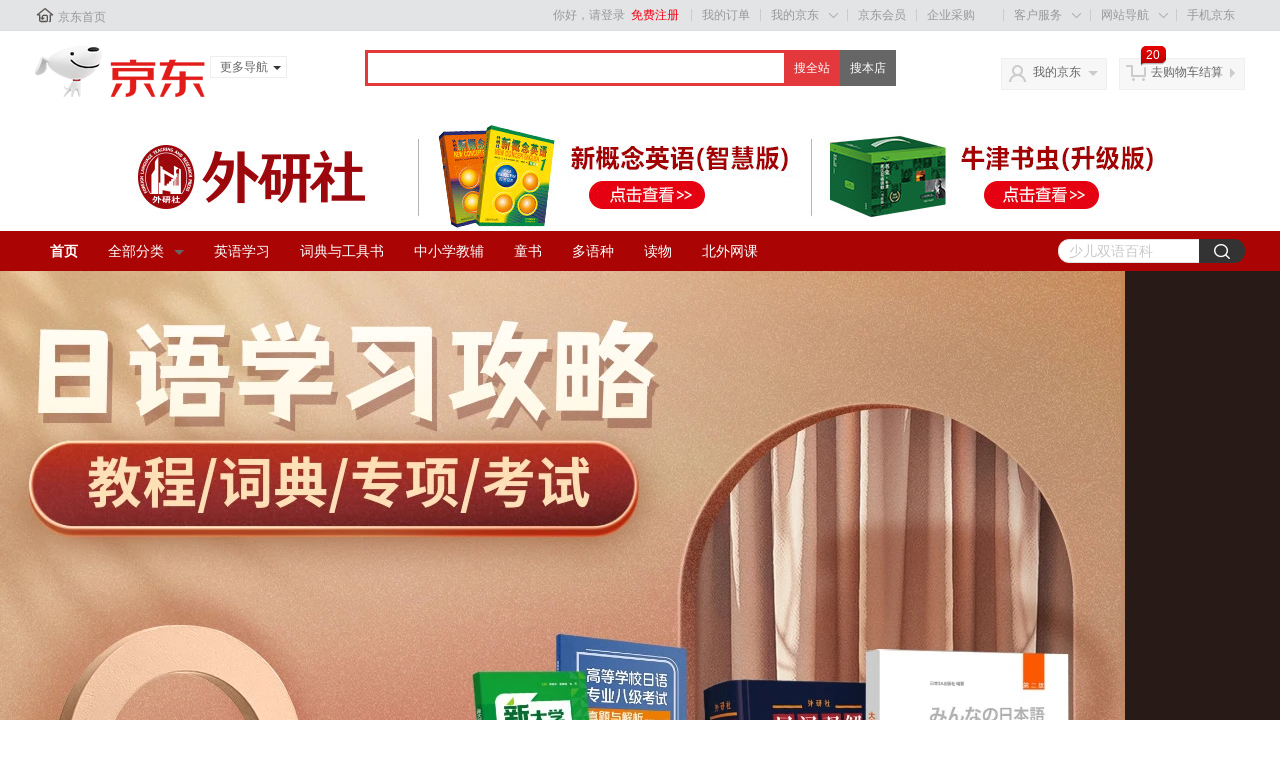

--- FILE ---
content_type: text/html; charset=utf-8
request_url: https://pro.jd.com/mall/active/2Hb7SZ1t7tmV2e8oHasrNmA8Qm55/index.html
body_size: 39068
content:
<!DOCTYPE html>
<html class="w_990">

<head>
    <title>こんにちは！</title>
    <meta charset="utf-8" />
    <meta name="viewport" content="width=device-width, initial-scale=1.0, user-scalable=no">
    <meta http-equiv="X-UA-Compatible" content="IE=edge,chrome=1">
    <meta name="renderer" content="webkit">
    <meta name="referrer" content="no-referrer-when-downgrade">
    <!-- <link rel="shortcut icon" href="//m.360buyimg.com/babel/jfs/t8461/240/2334879892/1289/e6898611/59cc9a63N15b7a7b0.gif"
        type="image/gif" /> -->
    <link rel="shortcut icon"
        href="https://m.360buyimg.com/babel/jfs/t1/323667/13/14668/3021/68b69c58F600bd880/be71f377de064a2f.png"
        type="image/png">    
    <!--[if lte IE 8]>
        <script src="//misc.360buyimg.com/mtd/pc/index/home/ie6tip.min.js"></script>
    <![endif]-->
    <link type="text/css" rel="stylesheet" href="//storage.360buyimg.com/babel/00114433/239531/production/dev/index-v1.0.2.css" />
    <link type="text/css" rel="stylesheet" href="//misc.360buyimg.com/??jdf/1.0.0/unit/ui-base/5.0.0/ui-base.css" />
        <link type="text/css" rel="stylesheet" href=//storage.360buyimg.com/babelpc/static/css/mall.a6ec3e35.css></link>
    <script src="//misc.360buyimg.com/jdf/lib/jquery-1.6.4.js"></script>
    <script type="text/javascript">
        window.jdpts = {}; jdpts._st = new Date().getTime();window.jaq = [];
        jaq.push(['autoLogPv', false]); // 关闭自动上报PV
    </script>
    <style>
        :root {
            --app-width: 990px;
            --app-width-num: 990;
        }
    </style>
        <link rel="preload" href="https://storage.360buyimg.com/babelnode/jd-jssdk/4.5.0/jd-jssdk.js" as="script" crossorigin="anonymous">
    <script src="https://storage.360buyimg.com/babelnode/jd-jssdk/4.5.0/jd-jssdk.js" crossorigin="anonymous"></script>
    <script>try{window.jmfe&&window.jmfe.jsagentInit&&window.jmfe.jsagentInit({flag:18,rate:1,ignoreErrors:[/^window.onerror$/]})}catch(e){}</script>
    <script src="//storage.360buyimg.com/tower/babelnode/babellib-6b8215995c.js"></script>
        <style data-styled="true" data-styled-version="5.3.5">.jyOLJl{object-fit:contain;background-color:rgba(225,225,255,0);width:290.4px;height:290.4px;left:0px;top:0px;border-radius:15.84px 15.84px 15.84px 15.84px;position:absolute;pointer-events:none;}/*!sc*/
.ddtmDB{object-fit:contain;background-color:rgba(225,225,255,0);width:68.64px;height:68.64px;left:208.56px;top:450.208px;position:absolute;}/*!sc*/
data-styled.g36[id="sc-kLLXSd"]{content:"jyOLJl,ddtmDB,"}/*!sc*/
.jLUJkM{position:absolute;left:13.2px;top:451.44px;width:264px;text-align:left;font-size:0;}/*!sc*/
data-styled.g37[id="sc-ikZpkk"]{content:"jLUJkM,"}/*!sc*/
.bgRQAq{box-sizing:border-box;display:inline-block;overflow:hidden;width:-webkit-fit-content;width:-moz-fit-content;width:fit-content;white-space:nowrap;line-height:66px;border:0px solid #FA2B1A;color:#FA2B1A;background-color:rgba(255,255,255,0);height:66px;font-size:47.52px;font-style:normal;font-weight:400;-webkit-text-decoration:none;text-decoration:none;font-family:JDZH-Regular !important;padding:0px 0px 0px 0px;}/*!sc*/
data-styled.g38[id="sc-jIZahH"]{content:"bgRQAq,"}/*!sc*/
.fhmQcd{position:relative;overflow:hidden;width:290.4px;height:528px;background-color:#ffffff;border-radius:21.12px 21.12px 21.12px 21.12px;}/*!sc*/
data-styled.g56[id="sc-jgbSNz"]{content:"fhmQcd,"}/*!sc*/
.jvMiMt{position:relative;box-sizing:border-box;overflow:hidden;padding:0px 0px 0px 0px;background-color:rgba(255,255,255,0);}/*!sc*/
data-styled.g59[id="sc-iNWwEs"]{content:"jvMiMt,"}/*!sc*/
.hGbCuh{display:-webkit-box;display:-webkit-flex;display:-ms-flexbox;display:flex;-webkit-flex-direction:row;-ms-flex-direction:row;flex-direction:row;-webkit-flex-wrap:nowrap;-ms-flex-wrap:nowrap;flex-wrap:nowrap;}/*!sc*/
.hlxNfX{display:-webkit-box;display:-webkit-flex;display:-ms-flexbox;display:flex;-webkit-flex-direction:column;-ms-flex-direction:column;flex-direction:column;-webkit-flex-wrap:nowrap;-ms-flex-wrap:nowrap;flex-wrap:nowrap;-webkit-flex-shrink:0;-ms-flex-negative:0;flex-shrink:0;}/*!sc*/
data-styled.g63[id="sc-hiMGwR"]{content:"hGbCuh,hlxNfX,"}/*!sc*/
.fmUyBj{overflow-x:scroll;-webkit-overflow-scrolling:touch;}/*!sc*/
data-styled.g68[id="sc-fbPSWO"]{content:"fmUyBj,"}/*!sc*/
.boBZaI{display:-webkit-box;overflow:hidden;word-break:break-all;white-space:normal;-webkit-box-orient:vertical;-webkit-line-clamp:2;text-overflow:ellipsis;line-height:1.5;color:#262626;font-size:31.68px;font-style:normal;font-weight:400;text-align:left;-webkit-text-decoration:none;text-decoration:none;}/*!sc*/
.ainoy{display:-webkit-box;overflow:hidden;word-break:break-all;white-space:normal;-webkit-box-orient:vertical;-webkit-line-clamp:1;text-overflow:ellipsis;line-height:1.25;color:#BFBFBF;font-size:29.04px;font-style:normal;font-weight:400;text-align:left;-webkit-text-decoration:none;text-decoration:none;}/*!sc*/
data-styled.g76[id="sc-hlnMnd"]{content:"boBZaI,ainoy,"}/*!sc*/
.JEBfG{box-sizing:border-box;overflow:hidden;position:absolute;left:13.2px;top:300.96px;border:0px solid #262626;background-color:rgba(255,255,255,0);padding:0px 0px 0px 0px;font-size:31.68px;font-style:normal;font-weight:400;text-align:left;-webkit-text-decoration:none;text-decoration:none;color:#262626;width:264px;}/*!sc*/
.fvMpyN{box-sizing:border-box;overflow:hidden;position:absolute;left:13.2px;top:403.92px;border:0px solid #BFBFBF;background-color:rgba(255,255,255,0);padding:0px 0px 0px 0px;font-size:29.04px;font-style:normal;font-weight:400;text-align:left;-webkit-text-decoration:none;text-decoration:none;color:#BFBFBF;width:264px;}/*!sc*/
data-styled.g77[id="sc-eKBdFk"]{content:"JEBfG,fvMpyN,"}/*!sc*/
.fcbANy{box-sizing:border-box;overflow:hidden;padding:7.92px 26.4px 7.92px 26.4px;width:990px;background-color:#281a17;min-height:0vw;}/*!sc*/
data-styled.g89[id="sc-bWXABl"]{content:"fcbANy,"}/*!sc*/
</style>
</head>

<body data-ssr="1" class="w_990">

            <link rel="icon" href="//www.jd.com/favicon.ico" mce_href="//www.jd.com/favicon.ico" type="image/x-icon">
            
            <!-- 头部公用 -->
            <link rel="stylesheet" type="text/css"
                href="//static.360buyimg.com/static-shop-sale-p/css/prev-version/??jshop.base.css?t=20161207" />
            <link type="text/css" rel="stylesheet"
                href="//misc.360buyimg.com/??jdf/1.0.0/unit/ui-base/5.0.0/ui-base.css,jdf/1.0.0/unit/shortcut/5.0.0/shortcut.css,jdf/1.0.0/unit/global-header/5.0.0/global-header.css,jdf/1.0.0/unit/myjd/5.0.0/myjd.css,jdf/1.0.0/unit/nav/5.0.0/nav.css,jdf/1.0.0/unit/shoppingcart/5.0.0/shoppingcart.css,jdf/1.0.0/unit/global-footer/5.0.0/global-footer.css,jdf/1.0.0/unit/service/5.0.0/service.css">
            <link rel="stylesheet" type="text/css"
                href="//static.360buyimg.com/static-shop-sale-p/css//prev-version/??mall.base.css,mall.layout.css?t=20161207" />
            
            
            <!-- 店招要用到的JS -->
            <script type="text/javascript"
                src="//static.360buyimg.com/static-shop-sale-p/js/??module/follow_topic/iFollow.js?t=20161207"></script>
            
            <script>
                window.pageConfig = { compatible: true, gridWideClass: 'root61', jdfVersion: '2.0.0' };
                var jshop = jshop || {};
                jshop.module = {};
            </script>
            <!-- 静态资源相关 -->
            <div class="d-pad">
                <div id="shortcut-2014">
                    <div class="w">
                        <ul class="fl">
                            <li id="ttbar-home"><i class="iconfont"></i><a href="//www.jd.com/" target="_blank">京东首页</a></li>
                            <li class="dorpdown" id="ttbar-mycity"></li>
                        </ul>
                        <ul class="fr">
                            <li class="fore1" id="ttbar-login">
                                <a href="javascript:login();" class="link-login">你好，请登录</a>  <a href="javascript:regist();"
                                    class="link-regist style-red">免费注册</a>
                            </li>
                            <li class="spacer"></li>
                            <li class="fore2">
                                <div class="dt">
                                    <a target="_blank" href="//order.jd.com/center/list.action">我的订单</a>
                                </div>
                            </li>
                            <li class="spacer"></li>
                            <li class="fore3 dorpdown" id="ttbar-myjd">
                                <div class="dt cw-icon">
                                    <!-- <i class="ci-right"><s>◇</s></i> -->
                                    <a target="_blank" href="//home.jd.com/">我的京东</a><i class="iconfont"></i>
                                </div>
                                <div class="dd dorpdown-layer"></div>
                            </li>
                            <li class="spacer"></li>
                            <li class="fore4">
                                <div class="dt">
                                    <a target="_blank" href="//vip.jd.com/">京东会员</a>
                                </div>
                            </li>
                            <li class="spacer"></li>
                            <li class="fore5" id="ttbar-ent">
                                <div class="dt">
                                    <a target="_blank" href="//b.jd.com/">企业采购</a>
                                </div>
                            </li>
                            <li class="spacer"></li>
                            <li class="fore6 dorpdown" id="ttbar-serv">
                                <div class="dt cw-icon">
                                    <!-- <i class="ci-right"><s>◇</s></i> -->
                                    客户服务<i class="iconfont"></i>
                                </div>
                                <div class="dd dorpdown-layer"></div>
                            </li>
                            <li class="spacer"></li>
                            <li class="fore7 dorpdown" id="ttbar-navs">
                                <div class="dt cw-icon">
                                    <!-- <i class="ci-right"><s>◇</s></i> -->
                                    网站导航<i class="iconfont"></i>
                                </div>
                                <div class="dd dorpdown-layer"></div>
                            </li>
                            <li class="spacer"></li>
                            <li class="fore8 dorpdown" id="ttbar-apps">
                                <div class="dt cw-icon">
                                    <!-- <i class="ci-left"></i> -->
                                    <!-- <i class="ci-right"><s>◇</s></i> -->
                                    <a target="_blank" href="//app.jd.com/">手机京东</a>
                                </div>
                            </li>
                        </ul>
                        <span class="clr"></span>
                    </div>
                </div>
            
                <div id="o-header-2013">
                    <div id="header-2013" class="w">
                        <div class="ld" id="logo-2013"><a hidefocus="true" href="//www.jd.com/" clstag="jshopmall|keycount|sv9"><img
                                    width="170" height="60" alt="京东" src="//misc.360buyimg.com/lib/img/e/logo-201305-c.png"></a>
                            <dl id="navmore">
                                <dt>更多导航<s class="deco-01"></s></dt>
                                <dd><a href="//fashion.jd.com">服装城</a></dd>
                                <dd><a href="//channel.jd.com/chaoshi.html">食品</a></dd>
                                <dd><a href="//tuan.jd.com/?t=blank">团购</a></dd>
                                <dd><a href="//auction.jd.com/">夺宝岛</a></dd>
                                <dd><a href="//red.jd.com/">闪购</a></dd>
                                <dd><a href="//jr.jd.com/">金融</a></dd>
                            </dl>
                        </div>
                        <script
                            type="text/javascript">$(function () { $("#navmore").hover(function () { $(this).addClass("hover") }, function () { $(this).removeClass("hover") }) });</script>
                        <!--logo end-->
                        <div id="search-2013">
                            <div class="i-search ld">
                                <ul class="hide" id="shelper">
                                </ul>
                                <div class="form">
                                    <input type="text" onkeydown="javascript:if(event.keyCode==13) search('key01');"
                                        autocomplete="off" id="key01" accesskey="s" class="text">
                                    <input type="button" onclick="search('key01');return false;" class="button" value="搜全站"
                                        clstag="jshopmall|keycount|sv10">
                                    <input type="button" class="button01" value="搜本店" clstag="jshopmall|keycount|sv11">
                                </div>
                            </div>
                            <div id="hotwords"></div>
                        </div>
                        <!--search end-->
                        <div id="my360buy-2013">
                            <dl>
                                <dt class="ld"><s></s><a href="//home.jd.com/" clstag="jshopmall|keycount|sv12">我的京东</a><b></b></dt>
                                <dd>
                                    <div class="loading-style1"><b></b>加载中，请稍候...</div>
                                </dd>
                            </dl>
                        </div>
                        <!--my360buy end-->
                        <div id="settleup-2013">
                            <dl>
                                <dt class="ld"><s></s><span class="shopping"><span id="shopping-amount">20</span></span><a
                                        id="settleup-url" href="//cart.jd.com/cart/cart.html"
                                        clstag="jshopmall|keycount|sv13">去购物车结算</a> <b></b> </dt>
                                <dd>
                                    <div class="prompt">
                                        <div class="loading-style1"><b></b>加载中，请稍候...</div>
                                    </div>
                                </dd>
                            </dl>
                        </div>
                        <!--settleup end-->
                    </div>
                    <!--header end-->
                </div>
                <!-- header end -->
            
            </div>
            <div id="follow_shop_wrapper"></div>
            <script type="text/javascript">
                (function () {
                    $('.button01').click(function () {
                        var key = jQuery.trim($('#key01').val());
                        var url = '//mall.jd.com/view_search--' + 1000000909 + '-' + 1000000909 + '-0-0-0-0-1-1-60.html';
                        var key = encodeURIComponent(encodeURIComponent(key));
            
                        if (key != '') {
                            url += '?keyword=' + key;
                        }
                        location.href = url;
                    });
                })();
            </script>
            
            <input type="hidden" id="shop_id" value=1000000909>
            <input type="hidden" id="vender_id" value=1000000909>
            <input type="hidden" id="mall_type" value=3>
            
            <!-- <input type="hidden" id="mainCategoryId" value="1315">
            <script type="text/javascript"
                src="//static.360buyimg.com/static-shop-sale-p/js/common-business/??INTERFACE.js,login.js,follow.mall.js,Jshop_salerankhandler.js,other.js?t=20161207"></script> -->            
        		<div class="J_layoutBg" >
        <div class="J_LayoutWrap d-layout-wrap layout-auto  d-enable " name="全屏通栏" id="288760037" prototypeId="20" area="" remark="" layout_name="insertLayout" >
            <div class="d-layout-row d-clearfix">
                <div class="J_LayoutArea d-layout d-layout-auto" data-region="main">
                    <style type="text/css">
[style*="2147483647"] div[hui-mod] {display: none !important;}
.j-attent-dialog-wrap{display: none;}
.sh-brand-wrap-630128 {
font: 14px/1.5 '\5fae\8f6f\96c5\9ed1', Arial, sans-serif;
height: 110px;
overflow:hidden;
position:relative;
transform: scale(1);
}
.sh-brand-wrap-630128 img {
vertical-align: middle;
}
.sh-brand-wrap-630128 .sh-brand {
position: relative;
margin: 0 auto;
width: 990px;
overflow:hidden;
}
.sh-brand-wrap-630128 .sh-hot-container {
    position: absolute;
    width: 1920px;
    text-align: center;
    left: 50%;
    margin-left: -960px;
    height: 110px;
    overflow: hidden;
}
.sh-brand-wrap-630128 .sh-hot-container .sh-hot-content {
    display: inline-block;
    width: fit-content;
    position: relative;
}
.sh-brand-wrap-630128 .sh-hot-container .hot-link{
    display: 'inline-block';
    position:absolute;
}
.sh-brand-wrap-630128 .sh-brand .shop-name-box {
position: absolute;
top: 50%;
margin-top: -30px;
height: 60px;
left: 190px;
vertical-align: top;
}
.sh-brand-wrap-630128 .sh-brand .shop-name-box .shop-name{
font-size: 18px;
color: #333;
}
.sh-brand-wrap-630128 .sh-brand .shop-logo-box {
position: absolute;
top: 50%;
margin-top: -40px;
}
.sh-brand-wrap-630128 .sh-hot-wrap img {
width: 180px;
height: 60px;
}
.sh-brand-wrap-630128 .sh-brand .hot-link {
display: 'inline-block';
position:absolute;
}
.sh-brand-wrap-630128 .sh-brand .coupons {
position: absolute;
right: 0;
top: 50%;
margin-top: -28px;
}
.sh-brand-wrap-630128 .sh-brand .coupons .coupon {
float: left;
margin-left: 10px;
}
.sh-brand-wrap-630128 .sh-brand .follow-me {
display: inline-block;
*display: inline;
*zoom: 1;
padding-left: 24px;
width: 47px;
height: 23px;
line-height: 23px;
color: #000;
font-size: 12px;
background: url([data-uri]) 0 0 no-repeat;
}
.sh-brand-wrap-630128 .sh-brand .follow-me:hover {
background-position: 0 -33px;
}
.sh-brand-wrap-630128 .sh-brand .for-light-bg {
color: #fff;
background-position: 0 -66px;
}
.sh-brand-wrap-630128 .sh-brand .m-search {
position: absolute;
right: 0;
top: 50%;
margin-top: -32px;
height: 64px;
}
.sh-brand-wrap-630128 .sh-brand .m-search .m-kw {
margin-right: -6px;
padding-left: 5px;
width: 164px;
height: 32px;
vertical-align: top;
border: 2px solid #000;
}
.sh-brand-wrap-630128 .sh-brand .m-search .m-submit {
padding: 0 15px;
border: 0;
height: 38px;
vertical-align: top;
background-color: #000;
color: #fff;
cursor: pointer;
}
.sh-brand-wrap-630128 .sh-brand .m-search .m-hw {
padding-top: 5px;
font-size: 12px;
}
.sh-brand-wrap-630128 .sh-brand .m-search .m-hw .hw-link {
margin-right: 10px;
color: #666;
}
.sh-brand-wrap-630128 .sh-brand .for-black-bg .m-kw {
border-color: #b1191a;
}
.sh-brand-wrap-630128 .sh-brand .for-black-bg .m-submit {
background-color: #b1191a;
}
.sh-brand-wrap-630128 .sh-brand .for-black-bg .m-hw .hw-link {
color: #fff;
}
.sh-brand-wrap-630128 .userDefinedArea {
 margin: 0 auto;
}

</style>





     <div onclick="log('shop_03','mall_03','1000000909','19268','630128')" class="fn-clear  sh-brand-wrap-630128"
	 modeId="19268" instanceId="288760038" module-name="new_shop_signs" style="margin-bottom:0px;;margin-bottom: 0px" origin="0"  moduleTemplateId="630128"
	 	 >
	<div class="mc" style=";">
		
		
		
		
	 	
<div class="sh-brand-wrap">
    <div class="sh-hot-container">
        <div class="sh-hot-content">
            <div class="J_ShopSignImg d-img-wrap"><img src="//img11.360buyimg.com/cms/jfs/t1/102314/26/40690/31629/64773738F9a64dc98/4bdbbdd23d55332e.jpg" data-size="1152,110"></div><a hot-box-name="热区1" hot-box-index="1" class="hot-link" px="367.1,4.5,370.1,97.0" href="//pro.jd.com/mall/active/3KUe4H5US3FGdFH9Xx1biHUH7Ezc/index.html" style="top:4.09%;left:31.87%;width:32.13%;height:88.18%" target="_blank"></a><a hot-box-name="热区2" hot-box-index="2" class="hot-link" px="758.1,4.5,388.0,103.0" href="//pro.jd.com/mall/active/m7yfewoXLyNQFaPRHisZ9vsyAjD/index.html" style="top:4.09%;left:65.81%;width:33.68%;height:93.64%" target="_blank"></a>
        </div>
    </div>
</div>

<script type="text/javascript">
    function importHotZoneData() {
        $.each($('.hot-link'), function(index, item) {
            var pxArray = $(item).attr('px').split(',');
            $(item).css({
                left: pxArray[0] + 'px',
                top: pxArray[1]+ 'px',
                width: pxArray[2] - 2+ 'px',
                height: pxArray[3] - 2+ 'px'
            });
        });
    }
    importHotZoneData();
    function addAttentHtml(){
        var attentHtml = '<div class="j-attent-dialog-wrap">'
                +'<div class="attent-dialog-mask"></div>'
                +'<div class="attent-dialog">'
                +   '<div class="attent-mt">'
                +       '<span class="attent-close"  title="关闭">关闭</span>'
                +       '<span class="attent-title">提示</span>'
                +   '</div>'
                +   '<div class="attent-mc">'
                +       '<div class="attent-con">'
                +           '<span class="attent-msg"></span>'
                +           '<span class="attent-other"></span>'
                +       '</div>'
                +   '</div>'
                +'</div>'
                +'</div><div class="j-attent-tip-wrap attent-tip-wrap"><i></i></div>';

        var jAttWrap = $(".j-attent-dialog-wrap");

        if(jAttWrap.length === 0){
            jAttWrap = $(attentHtml).appendTo("body");
        }
    }
    addAttentHtml();
    function _seacrh_hot_keyword(obj){
        var base_url = "//mall.jd.com/view_search" +  "-395269" + "-1000000909" + "-1000000909"   + "-0-1-0-0-1-1-24.html";
        var keyword = $(obj).html();
        if(keyword){
            keyword = encodeURIComponent(keyword);
            keyword = encodeURIComponent(keyword);
        }else{
            keyword="";
        }
        var url = base_url + "?keyword="+keyword+"&isGlobalSearch=1";
        window.open(url);
    }

    function shop_signs_search(obj){
        var base_url = "//mall.jd.com/view_search" +  "-395269" + "-1000000909" + "-1000000909"   + "-0-1-0-0-1-1-24.html";
        var keyword = $(obj).prev().val();
        if(keyword){
            keyword = encodeURIComponent(keyword);
            keyword = encodeURIComponent(keyword);
        }else{
            keyword="";
        }
        var url = base_url + "?keyword="+keyword+"&isGlobalSearch=1";
        window.open(url);
    }

    $('.m-kw').keydown(function(e){
        if(e.keyCode==13){
            var base_url = "//mall.jd.com/view_search" +  "-395269" + "-1000000909" + "-1000000909"   + "-0-1-0-0-1-1-24.html";
            var keyword = $(this).val();
            if(keyword){
                keyword = encodeURIComponent(keyword);
                keyword = encodeURIComponent(keyword);
            }else{
                keyword="";
            }
            var url = base_url + "?keyword="+keyword+"&isGlobalSearch=1";
            window.open(url);
            return false;
        }
    });

    function _shop_attention(){
        jQuery('#shop-signs-attention').unbind('click');
        jQuery('#shop-signs-attention').click(function() {
            var that = this;
            seajs.use('//misc.360buyimg.com/jdf/1.0.0/unit/login/1.0.0/login.js', function (_login) {
                _login({
                    //firstCheck:false,
                    modal: true,//false跳转,true显示登录注册弹层
                    complete: function (c) {
                        S_ifollow.follow(that);
                        var url = "//f-mall.jd.com/rpc/vender/follow";
                        url+="?sysName=mall.jd.com&venderId=" +"1000000909";
                        jQuery.ajax({
                            url:url,
                            type : 'GET',
                            dataType : 'jsonp',
                            //jsonp: 'jsonpCallback',
                            success:function (data){
                                S_ifollow.requestSuccess(data);
                            },
                            error:function(){

                            }
                        });
                    }
                });
            });
        });
    }
    _shop_attention();
</script>

		
	</div>
</div>
<style type="text/css">
.sh-head-menu-922476 ul,
.sh-head-menu-922476 ol,
.sh-head-menu-922476 dl,
.sh-head-menu-922476 li,
.sh-head-menu-922476 dt,
.sh-head-menu-922476 dd {
margin: 0;
padding: 0;
list-style: none;
}
.sh-head-menu-922476 .sh-hd-container {
background-color: #fff;
}
.sh-head-menu-922476 a {
text-decoration: none;
color: #666666;
}
.sh-head-menu-922476 {
width: 100%;
}
.sh-head-menu-922476 .sh-hd-wrap {
font: 14px/1.5 '\5fae\8f6f\96c5\9ed1', Arial, sans-serif;
position: relative;
margin: 0 auto;
height: 40px;
font-size: 14px;
color: #333;
width: 1210px;
}
.sh-head-menu-922476 .menu-list {
width: 100%;
height: 40px;
list-style: none;
}
.sh-head-menu-922476 .mc {
overflow: visible;
}
.sh-head-menu-922476 .menu-list .menu {
float: left;
line-height: 24px;
height: 24px;
padding: 8px 0;
border-radius: 12px;
}
.sh-head-menu-922476 .menu-list .menu:hover .arrow,
.sh-head-menu-922476 .menu-list .menu .hover .arrow {
font-size: 0;
line-height: 0;
height: 0;
width: 0;
border-top: 0;
border-left: 5px dashed transparent;
border-right: 5px dashed transparent;
border-bottom: 5px solid #fff;
}
.sh-head-menu-922476 .menu-list .menu:hover .main-link,
.sh-head-menu-922476 .menu-list .menu .hover .main-link {
color: #fff !important;
background-color: #333;
}
.sh-head-menu-922476 .menu-list .menu .main-link {
position: relative;
z-index: 4;
display: block;
padding: 0 15px;
color: #333;
border-radius: 12px;
}
.sh-head-menu-922476 .menu-list .menu .home-link {
font-weight:bold;
}
.sh-head-menu-922476 .menu-list .menu .arrow {
display: inline-block;
*display: inline;
*zoom: 1;
vertical-align: middle;
margin-left: 10px;
font-size: 0;
line-height: 0;
height: 0;
width: 0;
border-bottom: 0;
border-left: 5px dashed transparent;
border-right: 5px dashed transparent;
border-top: 5px solid #666;
}
.sh-head-menu-922476 .menu-list .menu .sub-menu-wrap {
display: none;
position: absolute;
left: 0;
top: 39px;
right: 0;
z-index: 99;
padding: 20px 40px;
border: 1px solid #bebab0;
background-color: rgba(247, 242, 234, 0.9);
}
.sh-head-menu-922476 .menu-list .menu .sub-menu-wrap .sub-pannel {
float: left;
padding: 0;
_display: inline;
}
.sh-head-menu-922476 .menu-list .menu .sub-menu-wrap .sub-title {
margin-bottom: 13px;
height: 54px;
line-height: 54px;
border-bottom: dashed 1px #c9c9c9;
padding: 0 20px;
}
.sh-head-menu-922476 .menu-list .menu .sub-menu-wrap .sub-list {
padding: 0 20px;
}
.sh-head-menu-922476 .menu-list .menu .sub-menu-wrap .sub-title .sub-tit-link {
font-size: 14px;
font-weight: bold;
color: #333;
line-height: 24px;
display: inline-block;
height: 24px;
padding: 0 10px;
margin-left: -10px;
border-radius: 12px;
min-width: 74px;
}
.sh-head-menu-922476 .menu-list .menu .sub-menu-wrap .sub-title .sub-tit-link:hover {
border: solid 1px #e4393c;
color: #e4393c;
}
.sh-head-menu-922476 .menu-list .menu .sub-menu-wrap .leaf {
font-size: 12px;
height: 26px;
line-height: 26px;
}
.sh-head-menu-922476 .menu-list .menu .sub-menu-wrap .leaf .leaf-link:hover {
color: #c81623;
}
.sh-head-menu-922476 .menu-list .menu .sub-menu-wrap .all-goods-wrap {
clear: both;
padding-left: 20px;
}
.sh-head-menu-922476 .menu-list .menu .sub-menu-wrap .all-goods-wrap .all-goods-link {
font-weight: bold;
padding-left: 20px;
border: solid 1px #666;
border-radius: 12px;
height: 24px;
line-height: 24px;
padding: 0 10px;
}
.sh-head-menu-922476 .menu-list .menu:hover .sub-menu-wrap {
display: block;
}
.sh-head-menu-922476 .menu-list .menu .all-goods-link-wrap {
clear: both;
padding: 23px 20px 0;
}
.sh-head-menu-922476 .menu-list .menu .all-goods-link {
display: inline-block;
border: solid 1px #666;
height: 24px;
line-height: 24px;
border-radius: 12px;
padding: 0 10px;
margin-left: -10px;
font-weight:bold;
color: #000;
}
.sh-head-menu-922476 .s-form {
position: absolute;
top: 8px;
right: 0;
}
.sh-head-menu-922476 .s-form .s-inp {
padding: 0 0 0 10px;
width: 130px;
line-height: 22px;
height: 22px;
background-color: #ffffff;
color: #c9c9c9;
vertical-align: top;
outline: none;
border: solid 1px #e1e1e1;
border-top-left-radius: 11px;
border-bottom-left-radius: 11px;
}
.sh-head-menu-922476 .s-form .s-submit {
margin-left: -5px;
padding: 0 10px;
border: 0;
height: 24px;
width: 46px;
cursor: pointer;
border-top-right-radius: 11px;
border-bottom-right-radius: 11px;
background:#333 url("//img13.360buyimg.com/cms/jfs/t3121/284/4170076300/1201/43e1ad98/583543d4Nc7e0c1a4.png") no-repeat center;
}

</style>





     <div onclick="log('shop_03','mall_03','1000000909','18169','922476')" class="fn-clear  sh-head-menu-922476"
	 modeId="18169" instanceId="288760039" module-name="shop_link" style="margin-bottom:0px;;margin-bottom: 0px" origin="0"  moduleTemplateId="922476"
	 	 >
	<div class="mc" style=";">
		
		
		
		
	 	<div class="J_ShopHeaderLinkWithDropdown sh-hd-container" style="background-color: #AB0404">
    <div class="sh-hd-wrap">
        <ul class="menu-list">
            <li class="menu">
                <a class="main-link" style="font-weight: bold;color: #FFFFFF" href="//mall.jd.com/index-1000000909.html" target="_self" clstag="jshopmall|keycount|1000000909|xdpdh?from=pc">首页</a>
            </li>
                        <li class="menu all-cate">
                <a class="main-link" style="color: #FFFFFF" href="#" target="_self" clstag="jshopmall|keycount|1000000909|xdpdhqbfl">全部分类<span class="arrow"></span></a>
                <div class="sub-menu-wrap">
                                        <dl class="sub-pannel">
                        <dt class="sub-title" clstag="jshopmall|keycount|1000000909|xdpdhqbfl1">
                            <a href="//mall.jd.com/view_search-395269-2468310-99-1-24-1.html" target="_blank" class="sub-tit-link">&#33521;&#35821;&#23398;&#20064;</a>
                        </dt>
                                                <dd class="sub-list">
                            <ul class="leaf-list">
                                                                <li class="leaf">
                                    <a href="//mall.jd.com/view_search-395269-2707264-99-1-24-1.html" target="_blank" class="leaf-link">&#26032;&#27010;&#24565;&#33521;&#35821;</a>
                                </li>
                                                                <li class="leaf">
                                    <a href="//mall.jd.com/view_search-395269-2698469-99-1-24-1.html" target="_blank" class="leaf-link">&#21697;&#29260;&#33521;&#35821;&#25945;&#31243;</a>
                                </li>
                                                                <li class="leaf">
                                    <a href="//mall.jd.com/view_search-395269-2474230-99-1-24-1.html" target="_blank" class="leaf-link">&#33521;&#35821;&#19987;&#39033;&#25216;&#33021;</a>
                                </li>
                                                                <li class="leaf">
                                    <a href="//mall.jd.com/view_search-395269-2474231-99-1-24-1.html" target="_blank" class="leaf-link">KET/PET/&#32771;&#30740;&#22235;&#20845;&#32423;</a>
                                </li>
                                                                <li class="leaf">
                                    <a href="//mall.jd.com/view_search-395269-2698327-99-1-24-1.html" target="_blank" class="leaf-link">&#20986;&#22269;&#30041;&#23398;&#32771;&#35797;</a>
                                </li>
                                                                <li class="leaf">
                                    <a href="//mall.jd.com/view_search-395269-4884158-99-1-24-1.html" target="_blank" class="leaf-link">&#29983;&#27963;&#23454;&#29992;&#33521;&#35821;</a>
                                </li>
                                                            </ul>
                        </dd>
                                            </dl>
                                        <dl class="sub-pannel">
                        <dt class="sub-title" clstag="jshopmall|keycount|1000000909|xdpdhqbfl2">
                            <a href="//mall.jd.com/view_search-395269-2474226-99-1-24-1.html" target="_blank" class="sub-tit-link">&#35789;&#20856;&#19982;&#24037;&#20855;&#20070;</a>
                        </dt>
                                                <dd class="sub-list">
                            <ul class="leaf-list">
                                                                <li class="leaf">
                                    <a href="//mall.jd.com/view_search-395269-2698378-99-1-24-1.html" target="_blank" class="leaf-link">&#33521;&#27721;&#21452;&#35299;&#35789;&#20856;</a>
                                </li>
                                                                <li class="leaf">
                                    <a href="//mall.jd.com/view_search-395269-2698376-99-1-24-1.html" target="_blank" class="leaf-link">&#33521;&#27721;/&#27721;&#33521;&#35789;&#20856;</a>
                                </li>
                                                                <li class="leaf">
                                    <a href="//mall.jd.com/view_search-395269-2698377-99-1-24-1.html" target="_blank" class="leaf-link">&#33521;&#27721;&#27721;&#33521;&#35789;&#20856;</a>
                                </li>
                                                                <li class="leaf">
                                    <a href="//mall.jd.com/view_search-395269-2698379-99-1-24-1.html" target="_blank" class="leaf-link">&#33521;&#33521;&#35789;&#20856;</a>
                                </li>
                                                                <li class="leaf">
                                    <a href="//mall.jd.com/view_search-395269-2698380-99-1-24-1.html" target="_blank" class="leaf-link">&#27721;&#35821;&#35789;&#20856;</a>
                                </li>
                                                            </ul>
                        </dd>
                                            </dl>
                                        <dl class="sub-pannel">
                        <dt class="sub-title" clstag="jshopmall|keycount|1000000909|xdpdhqbfl3">
                            <a href="//mall.jd.com/view_search-395269-2474227-99-1-24-1.html" target="_blank" class="sub-tit-link">&#20013;&#23567;&#23398;&#25945;&#36741;</a>
                        </dt>
                                                <dd class="sub-list">
                            <ul class="leaf-list">
                                                                <li class="leaf">
                                    <a href="//mall.jd.com/view_search-395269-4884196-99-1-24-1.html" target="_blank" class="leaf-link">&#20070;&#34411;&#29275;&#27941;&#33521;&#27721;&#21452;&#35821;&#35835;&#29289;</a>
                                </li>
                                                                <li class="leaf">
                                    <a href="//mall.jd.com/view_search-395269-4884197-99-1-24-1.html" target="_blank" class="leaf-link">&#22823;&#29483;&#33521;&#35821;&#20998;&#32423;&#38405;&#35835;</a>
                                </li>
                                                                <li class="leaf">
                                    <a href="//mall.jd.com/view_search-395269-4901378-99-1-24-1.html" target="_blank" class="leaf-link">&#23567;&#23398;&#33521;&#35821;&#38405;&#35835;</a>
                                </li>
                                                                <li class="leaf">
                                    <a href="//mall.jd.com/view_search-395269-2474228-99-1-24-1.html" target="_blank" class="leaf-link">&#23567;&#23398;&#35821;&#25991;&#38405;&#35835;</a>
                                </li>
                                                                <li class="leaf">
                                    <a href="//mall.jd.com/view_search-395269-2474229-99-1-24-1.html" target="_blank" class="leaf-link">&#23567;&#23398;&#25945;&#36741;</a>
                                </li>
                                                                <li class="leaf">
                                    <a href="//mall.jd.com/view_search-395269-2698381-99-1-24-1.html" target="_blank" class="leaf-link">&#21021;&#20013;&#25945;&#36741;</a>
                                </li>
                                                                <li class="leaf">
                                    <a href="//mall.jd.com/view_search-395269-2707380-99-1-24-1.html" target="_blank" class="leaf-link">&#39640;&#20013;&#25945;&#36741;</a>
                                </li>
                                                            </ul>
                        </dd>
                                            </dl>
                                        <dl class="sub-pannel">
                        <dt class="sub-title" clstag="jshopmall|keycount|1000000909|xdpdhqbfl4">
                            <a href="//mall.jd.com/view_search-395269-2698282-99-1-24-1.html" target="_blank" class="sub-tit-link">&#31461;&#20070;</a>
                        </dt>
                                                <dd class="sub-list">
                            <ul class="leaf-list">
                                                                <li class="leaf">
                                    <a href="//mall.jd.com/view_search-395269-2698366-99-1-24-1.html" target="_blank" class="leaf-link">&#20029;&#22768;&#33521;&#35821;</a>
                                </li>
                                                                <li class="leaf">
                                    <a href="//mall.jd.com/view_search-395269-4884198-99-1-24-1.html" target="_blank" class="leaf-link">&#23567;&#39532;&#23453;&#33673;&#21452;&#35821;&#31995;&#21015;</a>
                                </li>
                                                                <li class="leaf">
                                    <a href="//mall.jd.com/view_search-395269-2698284-99-1-24-1.html" target="_blank" class="leaf-link">0-3&#23681;&#22270;&#30011;&#20070;</a>
                                </li>
                                                                <li class="leaf">
                                    <a href="//mall.jd.com/view_search-395269-2698285-99-1-24-1.html" target="_blank" class="leaf-link">3-6&#23681;&#22270;&#30011;&#20070;</a>
                                </li>
                                                                <li class="leaf">
                                    <a href="//mall.jd.com/view_search-395269-2707438-99-1-24-1.html" target="_blank" class="leaf-link">&#31185;&#26222;/&#25991;&#23398;</a>
                                </li>
                                                            </ul>
                        </dd>
                                            </dl>
                                        <dl class="sub-pannel">
                        <dt class="sub-title" clstag="jshopmall|keycount|1000000909|xdpdhqbfl5">
                            <a href="//mall.jd.com/view_search-395269-2698367-99-1-24-1.html" target="_blank" class="sub-tit-link">&#22810;&#35821;&#31181;</a>
                        </dt>
                                                <dd class="sub-list">
                            <ul class="leaf-list">
                                                                <li class="leaf">
                                    <a href="//mall.jd.com/view_search-395269-2698368-99-1-24-1.html" target="_blank" class="leaf-link">&#26085;&#35821;</a>
                                </li>
                                                                <li class="leaf">
                                    <a href="//mall.jd.com/view_search-395269-2707412-99-1-24-1.html" target="_blank" class="leaf-link">&#26085;&#35821;&#33021;&#21147;&#32771;&#35797;</a>
                                </li>
                                                                <li class="leaf">
                                    <a href="//mall.jd.com/view_search-395269-2698369-99-1-24-1.html" target="_blank" class="leaf-link">&#38889;&#35821;</a>
                                </li>
                                                                <li class="leaf">
                                    <a href="//mall.jd.com/view_search-395269-2698470-99-1-24-1.html" target="_blank" class="leaf-link">&#27861;&#35821;</a>
                                </li>
                                                                <li class="leaf">
                                    <a href="//mall.jd.com/view_search-395269-15944372-99-1-24-1.html" target="_blank" class="leaf-link">&#24503;&#35821;</a>
                                </li>
                                                                <li class="leaf">
                                    <a href="//mall.jd.com/view_search-395269-15944371-99-1-24-1.html" target="_blank" class="leaf-link">&#20420;&#35821;</a>
                                </li>
                                                                <li class="leaf">
                                    <a href="//mall.jd.com/view_search-395269-2698370-99-1-24-1.html" target="_blank" class="leaf-link">&#35199;&#29677;&#29273;&#35821;</a>
                                </li>
                                                                <li class="leaf">
                                    <a href="//mall.jd.com/view_search-395269-2707413-99-1-24-1.html" target="_blank" class="leaf-link">&#20854;&#20182;&#23567;&#35821;&#31181;</a>
                                </li>
                                                                <li class="leaf">
                                    <a href="//mall.jd.com/view_search-395269-2698371-99-1-24-1.html" target="_blank" class="leaf-link">&#23545;&#22806;&#27721;&#35821;</a>
                                </li>
                                                            </ul>
                        </dd>
                                            </dl>
                                        <dl class="sub-pannel">
                        <dt class="sub-title" clstag="jshopmall|keycount|1000000909|xdpdhqbfl6">
                            <a href="//mall.jd.com/view_search-395269-2698372-99-1-24-1.html" target="_blank" class="sub-tit-link">&#35835;&#29289;</a>
                        </dt>
                                                <dd class="sub-list">
                            <ul class="leaf-list">
                                                                <li class="leaf">
                                    <a href="//mall.jd.com/view_search-395269-6111549-99-1-24-1.html" target="_blank" class="leaf-link">&#25991;&#23398;&#23567;&#35828;</a>
                                </li>
                                                                <li class="leaf">
                                    <a href="//mall.jd.com/view_search-395269-2698373-99-1-24-1.html" target="_blank" class="leaf-link">&#21452;&#35821;&#36890;&#35782;&#35835;&#29289;</a>
                                </li>
                                                                <li class="leaf">
                                    <a href="//mall.jd.com/view_search-395269-2698374-99-1-24-1.html" target="_blank" class="leaf-link">&#33521;&#35821;&#36890;&#35782;&#35835;&#29289;</a>
                                </li>
                                                                <li class="leaf">
                                    <a href="//mall.jd.com/view_search-395269-2698375-99-1-24-1.html" target="_blank" class="leaf-link">&#20013;&#25991;&#36890;&#35782;&#35835;&#29289;</a>
                                </li>
                                                                <li class="leaf">
                                    <a href="//mall.jd.com/view_search-395269-2707913-99-1-24-1.html" target="_blank" class="leaf-link">&#23398;&#26415;&#35835;&#29289;</a>
                                </li>
                                                            </ul>
                        </dd>
                                            </dl>
                                        <dl class="sub-pannel">
                        <dt class="sub-title" clstag="jshopmall|keycount|1000000909|xdpdhqbfl7">
                            <a href="//mall.jd.com/view_search-395269-9491504-99-1-24-1.html" target="_blank" class="sub-tit-link">&#21271;&#22806;&#32593;&#35838;</a>
                        </dt>
                                                <dd class="sub-list">
                            <ul class="leaf-list">
                                                                <li class="leaf">
                                    <a href="//mall.jd.com/view_search-395269-9491626-99-1-24-1.html" target="_blank" class="leaf-link">&#22312;&#32447;&#23398;&#20064;</a>
                                </li>
                                                            </ul>
                        </dd>
                                            </dl>
                                        <div class="all-goods-wrap">
                        <a target="_blank" href="//mall.jd.com/view_search-395269-0-99-1-24-1.html" class="all-goods-link">查看所有商品</a>
                    </div>
                </div>
            </li>
                                                <li class="menu" clstag="jshopmall|keycount|1000000909|xdpdh1">
                <a style="color: #FFFFFF" class="main-link"  target="_self"  href="//mall.jd.com/view_search-395269-2468310-99-1-20-1.html">英语学习</a>
            </li>
                        <li class="menu" clstag="jshopmall|keycount|1000000909|xdpdh2">
                <a style="color: #FFFFFF" class="main-link"  target="_self"  href="//mall.jd.com/view_search-395269-2474226-99-1-20-1.html">词典与工具书</a>
            </li>
                        <li class="menu" clstag="jshopmall|keycount|1000000909|xdpdh3">
                <a style="color: #FFFFFF" class="main-link"  target="_self"  href="//mall.jd.com/view_search-395269-2474227-99-1-20-1.html">中小学教辅</a>
            </li>
                        <li class="menu" clstag="jshopmall|keycount|1000000909|xdpdh4">
                <a style="color: #FFFFFF" class="main-link"  target="_self"  href="//mall.jd.com/view_search-395269-2698282-99-1-20-1.html">童书</a>
            </li>
                        <li class="menu" clstag="jshopmall|keycount|1000000909|xdpdh5">
                <a style="color: #FFFFFF" class="main-link"  target="_self"  href="//mall.jd.com/view_search-395269-2698367-99-1-20-1.html">多语种</a>
            </li>
                        <li class="menu" clstag="jshopmall|keycount|1000000909|xdpdh6">
                <a style="color: #FFFFFF" class="main-link"  target="_self"  href="//mall.jd.com/view_search-395269-2698372-99-1-20-1.html">读物</a>
            </li>
                        <li class="menu" clstag="jshopmall|keycount|1000000909|xdpdh7">
                <a style="color: #FFFFFF" class="main-link"  target="_self"  href="//mall.jd.com/view_search-395269-9491504-99-1-20-1.html">北外网课</a>
            </li>
                                </ul>
                <div class="s-form">
            <div class="form-body">
                <input type="text" class="J_shopLinkSearchInput s-inp" value="少儿双语百科" onkeydown="javascript:if(event.keyCode==13) shop_link_search();" maxlength="60" size="60">
                <input type="button" onclick="shop_link_search();" class="s-submit">
            </div>
        </div>
            </div>
</div>
<script type="text/javascript">
    function shop_link_search(){
		var prefix = "//mall.jd.com";
		if (window.location.host.indexOf("yhd.com") != -1) {
			prefix = "//mall.yhd.com";
		}
        var base_url = prefix + "/view_search" +  "-395269" + "-1000000909" + "-1000000909"   + "-0-1-0-0-1-1-24.html";
        var keyword = $('.J_shopLinkSearchInput').val();
        if(keyword){
            keyword = encodeURIComponent(keyword);
            keyword = encodeURIComponent(keyword);
        }else{
            keyword="";
        }
        var url = base_url + "?keyword="+keyword+"&isGlobalSearch=1";
        window.location.href = url;
    }
    function autoHeight(){
        var subNode = $(this).find('.sub-pannel'),
            row = subNode.length%7 === 0?(subNode.length/7):(subNode.length/7 + 1);
        var autoRowHeight = function(row) {
            var maxHeight = 0;
            for (var i = 0; i < 7; i++) {
                if ($(subNode[row*7 + i]).height() > maxHeight) {
                    maxHeight = $(subNode[row*7 + i]).height();
                }
            }
            for (var i = 0; i < 7; i++) {
                $(subNode[row*7 + i]).height(maxHeight);
            }
        };

        for (var i = 0; i < row; i++) {
            autoRowHeight(i);
        }
    }
    $(function(){
        $('.J_ShopHeaderLinkWithDropdown').each(function(idx, dp){
            var _this = $(dp);
            _this.parents('.mc,.layout-one,.J-layout').css('overflow', 'visible');
            _this.parents('.J-layout-area').css('position', 'relative').css('zIndex', 4);
        });
        $('.all-cate').hover(function(){
            autoHeight.call(this);
        });
    });
</script>
<script type="text/javascript">
    $("div[moduletemplateid='922476']").find(".thickdiv").removeClass("thickdiv");
    $("div[moduletemplateid='922476']").find(".thickframe").removeClass("thickframe");
</script>

		
	</div>
</div>

                </div>
            </div>
        </div>
		</div>
    

    <div id="J_babelOpt" class="bab_opt_con">
        <div id="J_babelOptPage" class="bab_opt_page show"><div class="babel-app mall" style="background-color:#281a17"><div class="bab-opt-mod bab-opt-mod-1_0 hotzone self-define" data-floornum="1_0" data-moduleid="95000048" data-template="hotzone" style="width:990px;height:738px"><div class="hot-space-module" style="background:transparent;width:990px;-webkit-transform:scale3d(1, 1, 1);-moz-transform:scale3d(1, 1, 1);-ms-transform:scale3d(1, 1, 1);-o-transform:scale3d(1, 1, 1);transform:scale3d(1, 1, 1)"><div class="img-wrap" style="position:relative;background:transparent"><div style="height:738px;position:relative;background:transparent"><img src="[data-uri]" class="lazyload-img hotzone-pic more" data-src="//m.360buyimg.com/babel/jfs/t1/27301/19/24344/230234/673ed899F35f43a26/0adcefc207f9cc3d.jpg" data-resize="0"/></div><div jsonSrv="1" style="top:0px;left:0px;width:211.2px;height:105.6px" class="hot_space expo"></div></div></div></div><div class="bab-opt-mod bab-opt-mod-1_1 anchor_nav" data-floornum="1_1" data-moduleid="94981777" data-template="anchor_nav" style="width:990px"><div style="height:51px"><ul class="anchor-list anchor-list-text" style="background-color:#281a17;color:#ffffff;height:51px"><div class="anchor-content" style="-webkit-transform:translateX(-0px);-moz-transform:translateX(-0px);-ms-transform:translateX(-0px);-o-transform:translateX(-0px);transform:translateX(-0px);width:990px"><li jsonSrv="1" style="width:16.666666666666668%" class="anchor-item selected"><span>零起点教程</span></li><li jsonSrv="1" style="width:16.666666666666668%" class="anchor-item"><span>词典工具书</span></li><li jsonSrv="1" style="width:16.666666666666668%" class="anchor-item"><span>中学</span></li><li jsonSrv="1" style="width:16.666666666666668%" class="anchor-item"><span>专项提高</span></li><li jsonSrv="1" style="width:16.666666666666668%" class="anchor-item"><span>专业日语</span></li><li jsonSrv="1" style="width:16.666666666666668%" class="anchor-item"><span>日语考试</span></li></div></ul></div></div><div class="bab-opt-mod bab-opt-mod-1_2 hotzone self-define" data-floornum="1_2" data-moduleid="94974861" data-template="hotzone" style="width:990px;height:130px"><div class="hot-space-module" style="background:transparent;width:990px;-webkit-transform:scale3d(1, 1, 1);-moz-transform:scale3d(1, 1, 1);-ms-transform:scale3d(1, 1, 1);-o-transform:scale3d(1, 1, 1);transform:scale3d(1, 1, 1)"><div class="img-wrap" style="position:relative;background:transparent"><div style="height:130px;position:relative;background:transparent"><img src="[data-uri]" class="lazyload-img hotzone-pic more" data-src="//m.360buyimg.com/babel/jfs/t1/86884/6/21126/17114/61d7b4c1E133b4bd6/65e6053aeaef142f.jpg" data-resize="0"/></div></div></div></div><div class="bab-opt-mod bab-opt-mod-1_3 multiModuleTab" data-floornum="1_3" data-moduleid="199046010" data-template="multiModuleTab" style="width:990px"><div class="sticky-view"><div class="sticky-inner-view"><div class="multimodule-box-container " style="background-color:#ffffff;border-top-left-radius:0px;border-top-right-radius:0px;border-bottom-left-radius:0px;border-bottom-right-radius:0px;overflow:visible"><ul class="mmt-tablist text" style="height:70px"><div class="multimodule-content" style="border-top-left-radius:12px;border-top-right-radius:12px;justify-content:space-around;padding-left:30px;margin-right:30px"><li class="mmt-tabitem selected" style="color:#fad07d;background-color:#281a17;border-top-left-radius:12px;border-top-right-radius:12px;width:auto;min-width:162px;height:64px;flex-grow:1;justify-content:center;font-size:16px"><span>大家的日语</span></li><li class="mmt-tabitem" style="color:#cccccc;background-color:#FFFFFF;border-top-left-radius:12px;border-top-right-radius:12px;width:auto;min-width:162px;height:64px;flex-grow:1;justify-content:center;font-size:16px"><span>基础教程</span></li></div></ul></div></div></div><div class="multi-module-body"><div data-width="990" class="bab-opt-mod bab-opt-mod-1 flex_cube productFlex" data-floornum="1" data-moduleid="199046020" data-template="flex_cube" style="width:990px"><div data-type="flexcube" data-key="hx_199046020_1" data-root="scroll" rows="2" class="sc-bWXABl fcbANy"><div data-type="view" class="sc-iNWwEs jvMiMt fc-scroll-view"><div class="sc-fbPSWO fmUyBj slide_android"><div class="sc-hiMGwR hGbCuh"><section class="sc-hiMGwR hlxNfX"><div class="sc-jgbSNz fhmQcd babel-pointer fc_block_nofloor fc_block_expo" style="margin:0 6.6px 6.6px 0" data-type="block"><img class="sc-kLLXSd jyOLJl" data-type="image" alt="image" src="[data-uri]"/><div data-type="text" class="sc-eKBdFk JEBfG"><span class="sc-hlnMnd boBZaI">大家的日语初级1全套装 学生用书+学习辅导+标准习题+句型练习+阅读+写作+听力（第二版 套装共7册 附MP3光盘2张）</span></div><div data-type="price" class="sc-ikZpkk jLUJkM"><span class="sc-jIZahH bgRQAq"><span class="fc-psymbol" style="font-size:33.264px">￥</span><span>145</span><span style="font-size:33.264px">.<!-- -->18</span></span></div><img class="sc-kLLXSd ddtmDB babel-pointer" data-type="image" alt="image" src="[data-uri]"/><div data-type="text" class="sc-eKBdFk fvMpyN"><span class="sc-hlnMnd ainoy">2万+条好评</span></div></div><div class="sc-jgbSNz fhmQcd babel-pointer fc_block_nofloor fc_block_expo" style="margin:6.6px 6.6px 0 0" data-type="block"><img class="sc-kLLXSd jyOLJl" data-type="image" alt="image" src="[data-uri]"/><div data-type="text" class="sc-eKBdFk JEBfG"><span class="sc-hlnMnd boBZaI">大家的日语初级1 学生用书（第二版智慧版 附课文音频、单词语法讲解视频、会话情景剧、互动练习）零基础入门 自学标准日语</span></div><div data-type="price" class="sc-ikZpkk jLUJkM"><span class="sc-jIZahH bgRQAq"><span class="fc-psymbol" style="font-size:33.264px">￥</span><span>50</span><span style="font-size:33.264px">.<!-- -->37</span></span></div><img class="sc-kLLXSd ddtmDB babel-pointer" data-type="image" alt="image" src="[data-uri]"/><div data-type="text" class="sc-eKBdFk fvMpyN"><span class="sc-hlnMnd ainoy">2万+条好评</span></div></div></section><section class="sc-hiMGwR hlxNfX"><div class="sc-jgbSNz fhmQcd babel-pointer fc_block_nofloor fc_block_expo" style="margin:0 6.6px 6.6px 6.6px" data-type="block"><img class="sc-kLLXSd jyOLJl" data-type="image" alt="image" src="[data-uri]"/><div data-type="text" class="sc-eKBdFk JEBfG"><span class="sc-hlnMnd boBZaI">大家的日语初级1套装 学生用书+学习辅导（第二版 套装共2册 附MP3光盘1张）</span></div><div data-type="price" class="sc-ikZpkk jLUJkM"><span class="sc-jIZahH bgRQAq"><span class="fc-psymbol" style="font-size:33.264px">￥</span><span>61</span><span style="font-size:33.264px">.<!-- -->48</span></span></div><img class="sc-kLLXSd ddtmDB babel-pointer" data-type="image" alt="image" src="[data-uri]"/><div data-type="text" class="sc-eKBdFk fvMpyN"><span class="sc-hlnMnd ainoy">2万+条好评</span></div></div><div class="sc-jgbSNz fhmQcd babel-pointer fc_block_nofloor fc_block_expo" style="margin:6.6px 6.6px 0 6.6px" data-type="block"><img class="sc-kLLXSd jyOLJl" data-type="image" alt="image" src="[data-uri]"/><div data-type="text" class="sc-eKBdFk JEBfG"><span class="sc-hlnMnd boBZaI">大家的日语初级1、2套装 学生用书+学习辅导（第二版 套装共4册 附MP3光盘2张）</span></div><div data-type="price" class="sc-ikZpkk jLUJkM"><span class="sc-jIZahH bgRQAq"><span class="fc-psymbol" style="font-size:33.264px">￥</span><span>118</span><span style="font-size:33.264px">.<!-- -->53</span></span></div><img class="sc-kLLXSd ddtmDB babel-pointer" data-type="image" alt="image" src="[data-uri]"/><div data-type="text" class="sc-eKBdFk fvMpyN"><span class="sc-hlnMnd ainoy">2万+条好评</span></div></div></section><section class="sc-hiMGwR hlxNfX"><div class="sc-jgbSNz fhmQcd babel-pointer fc_block_nofloor fc_block_expo" style="margin:0 6.6px 6.6px 6.6px" data-type="block"><img class="sc-kLLXSd jyOLJl" data-type="image" alt="image" src="[data-uri]"/><div data-type="text" class="sc-eKBdFk JEBfG"><span class="sc-hlnMnd boBZaI">大家的日语初级2全套装 学生用书+学习辅导+标准习题+句型练习+阅读+听力（第二版 套装共6册 附MP3光盘2张）</span></div><div data-type="price" class="sc-ikZpkk jLUJkM"><span class="sc-jIZahH bgRQAq"><span class="fc-psymbol" style="font-size:33.264px">￥</span><span>141</span><span style="font-size:33.264px">.<!-- -->48</span></span></div><img class="sc-kLLXSd ddtmDB babel-pointer" data-type="image" alt="image" src="[data-uri]"/><div data-type="text" class="sc-eKBdFk fvMpyN"><span class="sc-hlnMnd ainoy">2万+条好评</span></div></div><div class="sc-jgbSNz fhmQcd babel-pointer fc_block_nofloor fc_block_expo" style="margin:6.6px 6.6px 0 6.6px" data-type="block"><img class="sc-kLLXSd jyOLJl" data-type="image" alt="image" src="[data-uri]"/><div data-type="text" class="sc-eKBdFk JEBfG"><span class="sc-hlnMnd boBZaI">大家的日语初级1、2学生用书（第二版 套装共2册 附MP3光盘2张）</span></div><div data-type="price" class="sc-ikZpkk jLUJkM"><span class="sc-jIZahH bgRQAq"><span class="fc-psymbol" style="font-size:33.264px">￥</span><span>68</span><span style="font-size:33.264px">.<!-- -->27</span></span></div><img class="sc-kLLXSd ddtmDB babel-pointer" data-type="image" alt="image" src="[data-uri]"/><div data-type="text" class="sc-eKBdFk fvMpyN"><span class="sc-hlnMnd ainoy">2万+条好评</span></div></div></section><section class="sc-hiMGwR hlxNfX"><div class="sc-jgbSNz fhmQcd babel-pointer fc_block_nofloor fc_block_expo" style="margin:0 6.6px 6.6px 6.6px" data-type="block"><img class="sc-kLLXSd jyOLJl" data-type="image" alt="image" src="[data-uri]"/><div data-type="text" class="sc-eKBdFk JEBfG"><span class="sc-hlnMnd boBZaI">大家的日语初级1套装 学生用书+学习辅导+标准习题+句型练习+阅读（第二版 套装共5册 附MP3光盘2张）</span></div><div data-type="price" class="sc-ikZpkk jLUJkM"><span class="sc-jIZahH bgRQAq"><span class="fc-psymbol" style="font-size:33.264px">￥</span><span>112</span><span style="font-size:33.264px">.<!-- -->13</span></span></div><img class="sc-kLLXSd ddtmDB babel-pointer" data-type="image" alt="image" src="[data-uri]"/><div data-type="text" class="sc-eKBdFk fvMpyN"><span class="sc-hlnMnd ainoy">2万+条好评</span></div></div><div class="sc-jgbSNz fhmQcd babel-pointer fc_block_nofloor fc_block_expo" style="margin:6.6px 6.6px 0 6.6px" data-type="block"><img class="sc-kLLXSd jyOLJl" data-type="image" alt="image" src="[data-uri]"/><div data-type="text" class="sc-eKBdFk JEBfG"><span class="sc-hlnMnd boBZaI">大家的日语初级1优惠套装 学生用书+学习辅导+阅读 赠《新能考N3考前突破》（第二版 套装共4册 附MP3光盘2张）</span></div><div data-type="price" class="sc-ikZpkk jLUJkM"><span class="sc-jIZahH bgRQAq"><span class="fc-psymbol" style="font-size:33.264px">￥</span><span>85</span><span style="font-size:33.264px">.<!-- -->13</span></span></div><img class="sc-kLLXSd ddtmDB babel-pointer" data-type="image" alt="image" src="[data-uri]"/><div data-type="text" class="sc-eKBdFk fvMpyN"><span class="sc-hlnMnd ainoy">2万+条好评</span></div></div></section><section class="sc-hiMGwR hlxNfX"><div class="sc-jgbSNz fhmQcd babel-pointer fc_block_nofloor fc_block_expo" style="margin:0 6.6px 6.6px 6.6px" data-type="block"><img class="sc-kLLXSd jyOLJl" data-type="image" alt="image" src="[data-uri]"/><div data-type="text" class="sc-eKBdFk JEBfG"><span class="sc-hlnMnd boBZaI">大家的日语初级2套装 学生用书+学习辅导（第二版 套装共2册 附MP3光盘1张）</span></div><div data-type="price" class="sc-ikZpkk jLUJkM"><span class="sc-jIZahH bgRQAq"><span class="fc-psymbol" style="font-size:33.264px">￥</span><span>61</span><span style="font-size:33.264px">.<!-- -->48</span></span></div><img class="sc-kLLXSd ddtmDB babel-pointer" data-type="image" alt="image" src="[data-uri]"/><div data-type="text" class="sc-eKBdFk fvMpyN"><span class="sc-hlnMnd ainoy">2万+条好评</span></div></div><div class="sc-jgbSNz fhmQcd babel-pointer fc_block_nofloor fc_block_expo" style="margin:6.6px 6.6px 0 6.6px" data-type="block"><img class="sc-kLLXSd jyOLJl" data-type="image" alt="image" src="[data-uri]"/><div data-type="text" class="sc-eKBdFk JEBfG"><span class="sc-hlnMnd boBZaI">大家的日语初级2套装 学生用书+学习辅导+标准习题+句型练习+阅读（第二版 套装共5册 附MP3光盘2张）</span></div><div data-type="price" class="sc-ikZpkk jLUJkM"><span class="sc-jIZahH bgRQAq"><span class="fc-psymbol" style="font-size:33.264px">￥</span><span>130</span><span style="font-size:33.264px">.<!-- -->4</span></span></div><img class="sc-kLLXSd ddtmDB babel-pointer" data-type="image" alt="image" src="[data-uri]"/><div data-type="text" class="sc-eKBdFk fvMpyN"><span class="sc-hlnMnd ainoy">2万+条好评</span></div></div></section><section class="sc-hiMGwR hlxNfX"><div class="sc-jgbSNz fhmQcd babel-pointer fc_block_nofloor fc_block_expo" style="margin:0 6.6px 6.6px 6.6px" data-type="block"><img class="sc-kLLXSd jyOLJl" data-type="image" alt="image" src="[data-uri]"/><div data-type="text" class="sc-eKBdFk JEBfG"><span class="sc-hlnMnd boBZaI">大家的日语初级2优惠套装 学生用书+学习辅导+阅读 赠《新能考N2考前突破》（第二版 套装共4册 附MP3光盘2张）</span></div><div data-type="price" class="sc-ikZpkk jLUJkM"><span class="sc-jIZahH bgRQAq"><span class="fc-psymbol" style="font-size:33.264px">￥</span><span>87</span><span style="font-size:33.264px">.<!-- -->49</span></span></div><img class="sc-kLLXSd ddtmDB babel-pointer" data-type="image" alt="image" src="[data-uri]"/><div data-type="text" class="sc-eKBdFk fvMpyN"><span class="sc-hlnMnd ainoy">2万+条好评</span></div></div><div class="sc-jgbSNz fhmQcd babel-pointer fc_block_nofloor fc_block_expo" style="margin:6.6px 6.6px 0 6.6px" data-type="block"><img class="sc-kLLXSd jyOLJl" data-type="image" alt="image" src="[data-uri]"/><div data-type="text" class="sc-eKBdFk JEBfG"><span class="sc-hlnMnd boBZaI">大家的日语初级1 学生用书（第二版 附MP3光盘1张）</span></div><div data-type="price" class="sc-ikZpkk jLUJkM"><span class="sc-jIZahH bgRQAq"><span class="fc-psymbol" style="font-size:33.264px">￥</span><span>34</span><span style="font-size:33.264px">.<!-- -->14</span></span></div><img class="sc-kLLXSd ddtmDB babel-pointer" data-type="image" alt="image" src="[data-uri]"/><div data-type="text" class="sc-eKBdFk fvMpyN"><span class="sc-hlnMnd ainoy">2万+条好评</span></div></div></section><section class="sc-hiMGwR hlxNfX"><div class="sc-jgbSNz fhmQcd babel-pointer fc_block_nofloor fc_block_expo" style="margin:0 6.6px 6.6px 6.6px" data-type="block"><img class="sc-kLLXSd jyOLJl" data-type="image" alt="image" src="[data-uri]"/><div data-type="text" class="sc-eKBdFk JEBfG"><span class="sc-hlnMnd boBZaI">大家的日语初级1 学习辅导用书（第二版）</span></div><div data-type="price" class="sc-ikZpkk jLUJkM"><span class="sc-jIZahH bgRQAq"><span class="fc-psymbol" style="font-size:33.264px">￥</span><span>25</span><span style="font-size:33.264px">.<!-- -->92</span></span></div><img class="sc-kLLXSd ddtmDB babel-pointer" data-type="image" alt="image" src="[data-uri]"/><div data-type="text" class="sc-eKBdFk fvMpyN"><span class="sc-hlnMnd ainoy">2万+条好评</span></div></div><div class="sc-jgbSNz fhmQcd babel-pointer fc_block_nofloor fc_block_expo" style="margin:6.6px 6.6px 0 6.6px" data-type="block"><img class="sc-kLLXSd jyOLJl" data-type="image" alt="image" src="[data-uri]"/><div data-type="text" class="sc-eKBdFk JEBfG"><span class="sc-hlnMnd boBZaI">大家的日语初级1 标准习题集（第二版）</span></div><div data-type="price" class="sc-ikZpkk jLUJkM"><span class="sc-jIZahH bgRQAq"><span class="fc-psymbol" style="font-size:33.264px">￥</span><span>11</span><span style="font-size:33.264px">.<!-- -->85</span></span></div><img class="sc-kLLXSd ddtmDB babel-pointer" data-type="image" alt="image" src="[data-uri]"/><div data-type="text" class="sc-eKBdFk fvMpyN"><span class="sc-hlnMnd ainoy">2万+条好评</span></div></div></section><section class="sc-hiMGwR hlxNfX"><div class="sc-jgbSNz fhmQcd babel-pointer fc_block_nofloor fc_block_expo" style="margin:0 6.6px 6.6px 6.6px" data-type="block"><img class="sc-kLLXSd jyOLJl" data-type="image" alt="image" src="[data-uri]"/><div data-type="text" class="sc-eKBdFk JEBfG"><span class="sc-hlnMnd boBZaI">大家的日语初级1 句型练习册（第二版）</span></div><div data-type="price" class="sc-ikZpkk jLUJkM"><span class="sc-jIZahH bgRQAq"><span class="fc-psymbol" style="font-size:33.264px">￥</span><span>25</span><span style="font-size:33.264px">.<!-- -->13</span></span></div><img class="sc-kLLXSd ddtmDB babel-pointer" data-type="image" alt="image" src="[data-uri]"/><div data-type="text" class="sc-eKBdFk fvMpyN"><span class="sc-hlnMnd ainoy">2万+条好评</span></div></div><div class="sc-jgbSNz fhmQcd babel-pointer fc_block_nofloor fc_block_expo" style="margin:6.6px 6.6px 0 6.6px" data-type="block"><img class="sc-kLLXSd jyOLJl" data-type="image" alt="image" src="[data-uri]"/><div data-type="text" class="sc-eKBdFk JEBfG"><span class="sc-hlnMnd boBZaI">大家的日语初级1 阅读（第二版 附MP3光盘1张）</span></div><div data-type="price" class="sc-ikZpkk jLUJkM"><span class="sc-jIZahH bgRQAq"><span class="fc-psymbol" style="font-size:33.264px">￥</span><span>20</span><span style="font-size:33.264px">.<!-- -->94</span></span></div><img class="sc-kLLXSd ddtmDB babel-pointer" data-type="image" alt="image" src="[data-uri]"/><div data-type="text" class="sc-eKBdFk fvMpyN"><span class="sc-hlnMnd ainoy">2万+条好评</span></div></div></section><section class="sc-hiMGwR hlxNfX"><div class="sc-jgbSNz fhmQcd babel-pointer fc_block_nofloor fc_block_expo" style="margin:0 6.6px 6.6px 6.6px" data-type="block"><img class="sc-kLLXSd jyOLJl" data-type="image" alt="image" src="[data-uri]"/><div data-type="text" class="sc-eKBdFk JEBfG"><span class="sc-hlnMnd boBZaI">大家的日语初级2 学生用书（第二版 附MP3光盘1张）</span></div><div data-type="price" class="sc-ikZpkk jLUJkM"><span class="sc-jIZahH bgRQAq"><span class="fc-psymbol" style="font-size:33.264px">￥</span><span>34</span><span style="font-size:33.264px">.<!-- -->14</span></span></div><img class="sc-kLLXSd ddtmDB babel-pointer" data-type="image" alt="image" src="[data-uri]"/><div data-type="text" class="sc-eKBdFk fvMpyN"><span class="sc-hlnMnd ainoy">2万+条好评</span></div></div><div class="sc-jgbSNz fhmQcd babel-pointer fc_block_nofloor fc_block_expo" style="margin:6.6px 6.6px 0 6.6px" data-type="block"><img class="sc-kLLXSd jyOLJl" data-type="image" alt="image" src="[data-uri]"/><div data-type="text" class="sc-eKBdFk JEBfG"><span class="sc-hlnMnd boBZaI">大家的日语初级2 学习辅导用书（第二版）</span></div><div data-type="price" class="sc-ikZpkk jLUJkM"><span class="sc-jIZahH bgRQAq"><span class="fc-psymbol" style="font-size:33.264px">￥</span><span>25</span><span style="font-size:33.264px">.<!-- -->92</span></span></div><img class="sc-kLLXSd ddtmDB babel-pointer" data-type="image" alt="image" src="[data-uri]"/><div data-type="text" class="sc-eKBdFk fvMpyN"><span class="sc-hlnMnd ainoy">2万+条好评</span></div></div></section><section class="sc-hiMGwR hlxNfX"><div class="sc-jgbSNz fhmQcd babel-pointer fc_block_nofloor fc_block_expo" style="margin:0 6.6px 6.6px 6.6px" data-type="block"><img class="sc-kLLXSd jyOLJl" data-type="image" alt="image" src="[data-uri]"/><div data-type="text" class="sc-eKBdFk JEBfG"><span class="sc-hlnMnd boBZaI">大家的日语初级2 标准习题集（第二版）</span></div><div data-type="price" class="sc-ikZpkk jLUJkM"><span class="sc-jIZahH bgRQAq"><span class="fc-psymbol" style="font-size:33.264px">￥</span><span>11</span><span style="font-size:33.264px">.<!-- -->85</span></span></div><img class="sc-kLLXSd ddtmDB babel-pointer" data-type="image" alt="image" src="[data-uri]"/><div data-type="text" class="sc-eKBdFk fvMpyN"><span class="sc-hlnMnd ainoy">2万+条好评</span></div></div><div class="sc-jgbSNz fhmQcd babel-pointer fc_block_nofloor fc_block_expo" style="margin:6.6px 6.6px 0 6.6px" data-type="block"><img class="sc-kLLXSd jyOLJl" data-type="image" alt="image" src="[data-uri]"/><div data-type="text" class="sc-eKBdFk JEBfG"><span class="sc-hlnMnd boBZaI">大家的日语初级2 句型练习册（第二版）</span></div><div data-type="price" class="sc-ikZpkk jLUJkM"><span class="sc-jIZahH bgRQAq"><span class="fc-psymbol" style="font-size:33.264px">￥</span><span>25</span><span style="font-size:33.264px">.<!-- -->22</span></span></div><img class="sc-kLLXSd ddtmDB babel-pointer" data-type="image" alt="image" src="[data-uri]"/><div data-type="text" class="sc-eKBdFk fvMpyN"><span class="sc-hlnMnd ainoy">2万+条好评</span></div></div></section><section class="sc-hiMGwR hlxNfX"><div class="sc-jgbSNz fhmQcd babel-pointer fc_block_nofloor fc_block_expo" style="margin:0 6.6px 6.6px 6.6px" data-type="block"><img class="sc-kLLXSd jyOLJl" data-type="image" alt="image" src="[data-uri]"/><div data-type="text" class="sc-eKBdFk JEBfG"><span class="sc-hlnMnd boBZaI">大家的日语初级2 阅读（第二版 附MP3光盘1张）</span></div><div data-type="price" class="sc-ikZpkk jLUJkM"><span class="sc-jIZahH bgRQAq"><span class="fc-psymbol" style="font-size:33.264px">￥</span><span>22</span><span style="font-size:33.264px">.<!-- -->07</span></span></div><img class="sc-kLLXSd ddtmDB babel-pointer" data-type="image" alt="image" src="[data-uri]"/><div data-type="text" class="sc-eKBdFk fvMpyN"><span class="sc-hlnMnd ainoy">2万+条好评</span></div></div><div class="sc-jgbSNz fhmQcd babel-pointer fc_block_nofloor fc_block_expo" style="margin:6.6px 6.6px 0 6.6px" data-type="block"><img class="sc-kLLXSd jyOLJl" data-type="image" alt="image" src="[data-uri]"/><div data-type="text" class="sc-eKBdFk JEBfG"><span class="sc-hlnMnd boBZaI">大家的日语初级 写作（第二版）</span></div><div data-type="price" class="sc-ikZpkk jLUJkM"><span class="sc-jIZahH bgRQAq"><span class="fc-psymbol" style="font-size:33.264px">￥</span><span>22</span><span style="font-size:33.264px">.<!-- -->07</span></span></div><img class="sc-kLLXSd ddtmDB babel-pointer" data-type="image" alt="image" src="[data-uri]"/><div data-type="text" class="sc-eKBdFk fvMpyN"><span class="sc-hlnMnd ainoy">2万+条好评</span></div></div></section><section class="sc-hiMGwR hlxNfX"><div class="sc-jgbSNz fhmQcd babel-pointer fc_block_nofloor fc_block_expo" style="margin:0 6.6px 6.6px 6.6px" data-type="block"><img class="sc-kLLXSd jyOLJl" data-type="image" alt="image" src="[data-uri]"/><div data-type="text" class="sc-eKBdFk JEBfG"><span class="sc-hlnMnd boBZaI">大家的日语初级1 听力（第二版）</span></div><div data-type="price" class="sc-ikZpkk jLUJkM"><span class="sc-jIZahH bgRQAq"><span class="fc-psymbol" style="font-size:33.264px">￥</span><span>28</span></span></div><img class="sc-kLLXSd ddtmDB babel-pointer" data-type="image" alt="image" src="[data-uri]"/><div data-type="text" class="sc-eKBdFk fvMpyN"><span class="sc-hlnMnd ainoy">2万+条好评</span></div></div><div class="sc-jgbSNz fhmQcd babel-pointer fc_block_nofloor fc_block_expo" style="margin:6.6px 6.6px 0 6.6px" data-type="block"><img class="sc-kLLXSd jyOLJl" data-type="image" alt="image" src="[data-uri]"/><div data-type="text" class="sc-eKBdFk JEBfG"><span class="sc-hlnMnd boBZaI">大家的日语初级2 听力（第二版）</span></div><div data-type="price" class="sc-ikZpkk jLUJkM"><span class="sc-jIZahH bgRQAq"><span class="fc-psymbol" style="font-size:33.264px">￥</span><span>25</span><span style="font-size:33.264px">.<!-- -->22</span></span></div><img class="sc-kLLXSd ddtmDB babel-pointer" data-type="image" alt="image" src="[data-uri]"/><div data-type="text" class="sc-eKBdFk fvMpyN"><span class="sc-hlnMnd ainoy">2万+条好评</span></div></div></section><section class="sc-hiMGwR hlxNfX"><div class="sc-jgbSNz fhmQcd babel-pointer fc_block_nofloor fc_block_expo" style="margin:0 6.6px 6.6px 6.6px" data-type="block"><img class="sc-kLLXSd jyOLJl" data-type="image" alt="image" src="[data-uri]"/><div data-type="text" class="sc-eKBdFk JEBfG"><span class="sc-hlnMnd boBZaI">大家的日语初级1 教学指导用书（第二版）</span></div><div data-type="price" class="sc-ikZpkk jLUJkM"><span class="sc-jIZahH bgRQAq"><span class="fc-psymbol" style="font-size:33.264px">￥</span><span>39</span><span style="font-size:33.264px">.<!-- -->16</span></span></div><img class="sc-kLLXSd ddtmDB babel-pointer" data-type="image" alt="image" src="[data-uri]"/><div data-type="text" class="sc-eKBdFk fvMpyN"><span class="sc-hlnMnd ainoy">2万+条好评</span></div></div><div class="sc-jgbSNz fhmQcd babel-pointer fc_block_nofloor fc_block_expo" style="margin:6.6px 6.6px 0 6.6px" data-type="block"><img class="sc-kLLXSd jyOLJl" data-type="image" alt="image" src="[data-uri]"/><div data-type="text" class="sc-eKBdFk JEBfG"><span class="sc-hlnMnd boBZaI">大家的日语初级2 教学指导用书（第二版）</span></div><div data-type="price" class="sc-ikZpkk jLUJkM"><span class="sc-jIZahH bgRQAq"><span class="fc-psymbol" style="font-size:33.264px">￥</span><span>35</span><span style="font-size:33.264px">.<!-- -->47</span></span></div><img class="sc-kLLXSd ddtmDB babel-pointer" data-type="image" alt="image" src="[data-uri]"/><div data-type="text" class="sc-eKBdFk fvMpyN"><span class="sc-hlnMnd ainoy">2万+条好评</span></div></div></section><section class="sc-hiMGwR hlxNfX"><div class="sc-jgbSNz fhmQcd babel-pointer fc_block_nofloor fc_block_expo" style="margin:0 6.6px 6.6px 6.6px" data-type="block"><img class="sc-kLLXSd jyOLJl" data-type="image" alt="image" src="[data-uri]"/><div data-type="text" class="sc-eKBdFk JEBfG"><span class="sc-hlnMnd boBZaI">大家的日语拓展读物 米勒的故事</span></div><div data-type="price" class="sc-ikZpkk jLUJkM"><span class="sc-jIZahH bgRQAq"><span class="fc-psymbol" style="font-size:33.264px">￥</span><span>25</span><span style="font-size:33.264px">.<!-- -->13</span></span></div><img class="sc-kLLXSd ddtmDB babel-pointer" data-type="image" alt="image" src="[data-uri]"/><div data-type="text" class="sc-eKBdFk fvMpyN"><span class="sc-hlnMnd ainoy">2万+条好评</span></div></div><div class="sc-jgbSNz fhmQcd babel-pointer fc_block_nofloor fc_block_expo" style="margin:6.6px 6.6px 0 6.6px" data-type="block"><img class="sc-kLLXSd jyOLJl" data-type="image" alt="image" src="[data-uri]"/><div data-type="text" class="sc-eKBdFk JEBfG"><span class="sc-hlnMnd boBZaI">大家的日语拓展读物 米勒的故事2</span></div><div data-type="price" class="sc-ikZpkk jLUJkM"><span class="sc-jIZahH bgRQAq"><span class="fc-psymbol" style="font-size:33.264px">￥</span><span>23</span><span style="font-size:33.264px">.<!-- -->65</span></span></div><img class="sc-kLLXSd ddtmDB babel-pointer" data-type="image" alt="image" src="[data-uri]"/><div data-type="text" class="sc-eKBdFk fvMpyN"><span class="sc-hlnMnd ainoy">2万+条好评</span></div></div></section><section class="sc-hiMGwR hlxNfX"><div class="sc-jgbSNz fhmQcd babel-pointer fc_block_nofloor fc_block_expo" style="margin:0 0 6.6px 6.6px" data-type="block"><img class="sc-kLLXSd jyOLJl" data-type="image" alt="image" src="[data-uri]"/><div data-type="text" class="sc-eKBdFk JEBfG"><span class="sc-hlnMnd boBZaI">大家的日语 语法句型归纳</span></div><div data-type="price" class="sc-ikZpkk jLUJkM"><span class="sc-jIZahH bgRQAq"><span class="fc-psymbol" style="font-size:33.264px">￥</span><span>15</span><span style="font-size:33.264px">.<!-- -->83</span></span></div><img class="sc-kLLXSd ddtmDB babel-pointer" data-type="image" alt="image" src="[data-uri]"/><div data-type="text" class="sc-eKBdFk fvMpyN"><span class="sc-hlnMnd ainoy">2万+条好评</span></div></div><div class="sc-jgbSNz fhmQcd babel-pointer fc_block_nofloor fc_block_expo" style="margin:6.6px 0 0 6.6px" data-type="block"><img class="sc-kLLXSd jyOLJl" data-type="image" alt="image" src="[data-uri]"/><div data-type="text" class="sc-eKBdFk JEBfG"><span class="sc-hlnMnd boBZaI">大家的日语中级1 学生用书（附MP3光盘1张）</span></div><div data-type="price" class="sc-ikZpkk jLUJkM"><span class="sc-jIZahH bgRQAq"><span class="fc-psymbol" style="font-size:33.264px">￥</span><span>26</span><span style="font-size:33.264px">.<!-- -->67</span></span></div><img class="sc-kLLXSd ddtmDB babel-pointer" data-type="image" alt="image" src="[data-uri]"/><div data-type="text" class="sc-eKBdFk fvMpyN"><span class="sc-hlnMnd ainoy">2万+条好评</span></div></div></section></div></div></div></div></div></div></div><div class="bab-opt-mod bab-opt-mod-1_4 hotzone self-define" data-floornum="1_4" data-moduleid="94974570" data-template="hotzone" style="width:990px;height:130px"><div class="hot-space-module" style="background:transparent;width:990px;-webkit-transform:scale3d(1, 1, 1);-moz-transform:scale3d(1, 1, 1);-ms-transform:scale3d(1, 1, 1);-o-transform:scale3d(1, 1, 1);transform:scale3d(1, 1, 1)"><div class="img-wrap" style="position:relative;background:transparent"><div style="height:130px;position:relative;background:transparent"><img src="[data-uri]" class="lazyload-img hotzone-pic more" data-src="//m.360buyimg.com/babel/jfs/t1/222036/39/8422/15194/61d68cbdE7b130598/7cd1590dc8be8a6f.jpg" data-resize="0"/></div></div></div></div><div data-width="990" class="bab-opt-mod bab-opt-mod-1_5 flex_cube productFlex" data-floornum="1_5" data-moduleid="94974571" data-template="flex_cube" style="width:990px"><div data-type="flexcube" data-key="hx_94974571_1_5" data-root="scroll" rows="2" class="sc-bWXABl fcbANy"><div data-type="view" class="sc-iNWwEs jvMiMt fc-scroll-view"><div class="sc-fbPSWO fmUyBj slide_android"><div class="sc-hiMGwR hGbCuh"><section class="sc-hiMGwR hlxNfX"><div class="sc-jgbSNz fhmQcd babel-pointer fc_block_nofloor fc_block_expo" style="margin:0 6.6px 6.6px 0" data-type="block"><img class="sc-kLLXSd jyOLJl" data-type="image" alt="image" src="[data-uri]"/><div data-type="text" class="sc-eKBdFk JEBfG"><span class="sc-hlnMnd boBZaI">外研社日汉双解学习词典（第二版）旺文社标准国语辞典 日语词典字典 自学日语工具书</span></div><div data-type="price" class="sc-ikZpkk jLUJkM"><span class="sc-jIZahH bgRQAq"><span class="fc-psymbol" style="font-size:33.264px">￥</span><span>117</span><span style="font-size:33.264px">.<!-- -->77</span></span></div><img class="sc-kLLXSd ddtmDB babel-pointer" data-type="image" alt="image" src="[data-uri]"/><div data-type="text" class="sc-eKBdFk fvMpyN"><span class="sc-hlnMnd ainoy">1万+条好评</span></div></div><div class="sc-jgbSNz fhmQcd babel-pointer fc_block_nofloor fc_block_expo" style="margin:6.6px 6.6px 0 0" data-type="block"><img class="sc-kLLXSd jyOLJl" data-type="image" alt="image" src="[data-uri]"/><div data-type="text" class="sc-eKBdFk JEBfG"><span class="sc-hlnMnd boBZaI">新明解日汉词典</span></div><div data-type="price" class="sc-ikZpkk jLUJkM"><span class="sc-jIZahH bgRQAq"><span class="fc-psymbol" style="font-size:33.264px">￥</span><span>87</span><span style="font-size:33.264px">.<!-- -->41</span></span></div><img class="sc-kLLXSd ddtmDB babel-pointer" data-type="image" alt="image" src="[data-uri]"/><div data-type="text" class="sc-eKBdFk fvMpyN"><span class="sc-hlnMnd ainoy">1万+条好评</span></div></div></section><section class="sc-hiMGwR hlxNfX"><div class="sc-jgbSNz fhmQcd babel-pointer fc_block_nofloor fc_block_expo" style="margin:0 6.6px 6.6px 6.6px" data-type="block"><img class="sc-kLLXSd jyOLJl" data-type="image" alt="image" src="[data-uri]"/><div data-type="text" class="sc-eKBdFk JEBfG"><span class="sc-hlnMnd boBZaI">外研社-三省堂?堂日汉汉日词典</span></div><div data-type="price" class="sc-ikZpkk jLUJkM"><span class="sc-jIZahH bgRQAq"><span class="fc-psymbol" style="font-size:33.264px">￥</span><span>50</span><span style="font-size:33.264px">.<!-- -->37</span></span></div><img class="sc-kLLXSd ddtmDB babel-pointer" data-type="image" alt="image" src="[data-uri]"/><div data-type="text" class="sc-eKBdFk fvMpyN"><span class="sc-hlnMnd ainoy">200+条好评</span></div></div><div class="sc-jgbSNz fhmQcd babel-pointer fc_block_nofloor fc_block_expo" style="margin:6.6px 6.6px 0 6.6px" data-type="block"><img class="sc-kLLXSd jyOLJl" data-type="image" alt="image" src="[data-uri]"/><div data-type="text" class="sc-eKBdFk JEBfG"><span class="sc-hlnMnd boBZaI">日语汉字读音速查词典</span></div><div data-type="price" class="sc-ikZpkk jLUJkM"><span class="sc-jIZahH bgRQAq"><span class="fc-psymbol" style="font-size:33.264px">￥</span><span>29</span><span style="font-size:33.264px">.<!-- -->95</span></span></div><img class="sc-kLLXSd ddtmDB babel-pointer" data-type="image" alt="image" src="[data-uri]"/><div data-type="text" class="sc-eKBdFk fvMpyN"><span class="sc-hlnMnd ainoy">1000+条好评</span></div></div></section><section class="sc-hiMGwR hlxNfX"><div class="sc-jgbSNz fhmQcd babel-pointer fc_block_nofloor fc_block_expo" style="margin:0 0 6.6px 6.6px" data-type="block"><img class="sc-kLLXSd jyOLJl" data-type="image" alt="image" src="[data-uri]"/><div data-type="text" class="sc-eKBdFk JEBfG"><span class="sc-hlnMnd boBZaI">现代日汉汉日词典</span></div><div data-type="price" class="sc-ikZpkk jLUJkM"><span class="sc-jIZahH bgRQAq"><span class="fc-psymbol" style="font-size:33.264px">￥</span><span>55</span><span style="font-size:33.264px">.<!-- -->28</span></span></div><img class="sc-kLLXSd ddtmDB babel-pointer" data-type="image" alt="image" src="[data-uri]"/><div data-type="text" class="sc-eKBdFk fvMpyN"><span class="sc-hlnMnd ainoy">1000+条好评</span></div></div><div class="sc-jgbSNz fhmQcd babel-pointer fc_block_nofloor fc_block_expo" style="margin:6.6px 0 0 6.6px" data-type="block"><img class="sc-kLLXSd jyOLJl" data-type="image" alt="image" src="[data-uri]"/><div data-type="text" class="sc-eKBdFk JEBfG"><span class="sc-hlnMnd boBZaI">日本语句型辞典·中国语訳：日本语句型辞典</span></div><div data-type="price" class="sc-ikZpkk jLUJkM"><span class="sc-jIZahH bgRQAq"><span class="fc-psymbol" style="font-size:33.264px">￥</span><span>39</span></span></div><img class="sc-kLLXSd ddtmDB babel-pointer" data-type="image" alt="image" src="[data-uri]"/><div data-type="text" class="sc-eKBdFk fvMpyN"><span class="sc-hlnMnd ainoy">1万+条好评</span></div></div></section></div></div></div></div></div><div class="bab-opt-mod bab-opt-mod-1_6 hotzone self-define" data-floornum="1_6" data-moduleid="94976351" data-template="hotzone" style="width:990px;height:130px"><div class="hot-space-module" style="background:transparent;width:990px;-webkit-transform:scale3d(1, 1, 1);-moz-transform:scale3d(1, 1, 1);-ms-transform:scale3d(1, 1, 1);-o-transform:scale3d(1, 1, 1);transform:scale3d(1, 1, 1)"><div class="img-wrap" style="position:relative;background:transparent"><div style="height:130px;position:relative;background:transparent"><img src="[data-uri]" class="lazyload-img hotzone-pic more" data-src="//m.360buyimg.com/babel/jfs/t1/102133/31/20233/17408/61d6b32aE29151198/8dc48cf1ddc459bc.jpg" data-resize="0"/></div></div></div></div><div class="section-loading"></div></div></div>
    </div>
    <script type="text/javascript">!function(){var t=/(?!storage\.)360buyimg\.com\/.*\.jpe?g(\.webp)?\s*$/i,e=/(?!storage\.)360buyimg\.com\/.*\/((s([\d^_]+)x([\d^_]+)_)?jfs)/i;var i,n,a=/(?!storage\.)360buyimg\.com\/.*\.jpe?g\s*$/i;function r(){var i=document.getElementById("J_babelOptPage").getElementsByTagName("img"),n=[];[].forEach.call(i,function(t){var e,i,a,r;t.offsetWidth<=0&&t.offsetHeight<=0||(e=t,i=window.innerWidth||document.documentElement.clientWidth,a=window.innerHeight||document.documentElement.clientHeight,r=e.getBoundingClientRect(),e.rect=r,r.top+r.height>=-a&&r.left+r.width>=0&&r.top<=2*a&&r.left<=i&&n.push(t))});var a,r,o=n.length;o&&[].forEach.call(n,function(i,n){var a=i.getAttribute("data-src"),r="0"===i.getAttribute("data-resize");if(a){var o=r?a:function(i,n){if(!t.test(i))return i;var a=i.match(e);if(!a)return i;if(a[3]&&a[4]){if(!n||!n.width&&!n.height)return i;n.width&&!n.height&&(n.height=n.width/a[3]*a[4]),n.height&&!n.width&&(n.width=n.height/a[4]*a[3]);var r="s"+Math.ceil(n.width)+"x"+Math.ceil(n.height)+"_jfs";return i.replace(a[1],r)}return n&&n.width&&n.height?i.replace("/jfs/","/s"+Math.ceil(n.width)+"x"+Math.ceil(n.height)+"_jfs/"):i}(a,i.rect),h=new Image;h.onload=function(){i.removeAttribute("data-src"),i.className+=" fadein",i.setAttribute("src",o),c(n,o)},h.onerror=function(){c(n,null)},h.src=o}else c(n,i.src)});function c(t,e){0===t&&(a=e),t+1===o&&(r=e,window.__preload_lazyload_imgs_info__={firstLoadImgSrc:a,lastLoadImgSrc:r})}}i=function(t){!function(t){if(t)for(var e=document.getElementsByTagName("img"),i=0,n=e.length;i<n;i++){var r=e[i];a.test(r.getAttribute("data-src"))&&r.setAttribute("data-src",r.getAttribute("data-src")+".webp")}}(t),r()},(n=new Image).onload=function(){n.height>0&&n.width>0?i(!0):i(!1)},n.onerror=function(){i(!1)},n.src="[data-uri]"}();;</script>
    <script>
        (function() {
            window.__react_data__ = {"pageData":{"msg":"success","floatLayerList":[],"paginationFlrs":"[[94972650,95000048,188307767,94981777,94974861,199046010,199046020,199046021,94974570,94974571,94976351],[199046011,199046016,199046015,94975444,199046012,199046025,199046023,199046022,199046024,94976349,199046013,199046017,199046019,199046018,94972651,199046014,199046029,199046028,199046027,199046026],[113936825]]","paginationParamEnd":"","code":"0","pagination":true,"customcodeMatQryType":{},"asyncInterfaceBack":{"templatePlatform":"3"},"spmParams":{"spmcPrefix":"Babel3","_standard":"0"},"head":{"template":"page_setup","footSet":"0","tailStyleId":"","headSet":"0","pageBgPicStyle":"0","venderId":"1000000909","pageBgColor":"#281a17","isFootCusCode":"0","pageBgPicUrl":"","pageName":"こんにちは！","toolBarStyle":"1","mallType":"3","headSourceId":"","styleType":"1","isHeadCusCode":"0","headStyleId":"","topBarStyle":"","footSourceId":"","shopId":"1000000909","showShop":"1","headCodeText":null,"footCodeText":null},"activityId":"00138845","isLogin":false,"subCode":"0","transParam":"{\"bsessionId\":\"35dca870-124b-42f5-8bb4-803f6db21854\",\"babelChannel\":\"\",\"actId\":\"00138845\",\"enActId\":\"2Hb7SZ1t7tmV2e8oHasrNmA8Qm55\",\"pageId\":\"290581\",\"encryptCouponFlag\":\"1\",\"requestChannel\":\"pc\",\"innerAnchorTop\":false,\"globalTouchstoneResult\":{\"touchstoneResult\":{},\"extParams\":{},\"labels\":{}}}","biimpr":"00138845_290581","floorList":[{"template":"hotzone","externalBorder":"0","customWidth":990,"hotZone":{"hotZonesList":[{"w":"240","x":"0","h":"120","y":"0","expoSrv":"00138845_95000048_null_0_0_2_0-0-2_0-0-0-0#0-0#2-2#bingo"}],"picList":[{"picUrl":"//m.360buyimg.com/babel/jfs/t1/27301/19/24344/230234/673ed899F35f43a26/0adcefc207f9cc3d.jpg","picW":1125,"picH":839,"picName":"日语-常规.jpg"}],"pictureUrl":"//m.360buyimg.com/babel/jfs/t19510/314/1048092801/154255/1d560ba2/5abaf6cbN87921d92.jpg"},"ofn":"2","width":1125,"isFullScreen":"0","id":95000048,"moduleId":95000048,"priceLabel":{"show":"0"},"floorNum":"1_0","height":423},{"template":"anchor_nav","backgroundColor":"#281a17","ofn":"4","sameColor":"0","tabStyle":"0","id":94981777,"moduleId":94981777,"config":{"srv":"{\"anno\":\"6\",\"fno\":\"0-0-4\",\"mid\":\"94981777\",\"typ\":\"s0\",\"aid\":\"00138845\",\"anord\":\"6\"}","textColor":"#ffffff","jsonSrv":{"fno":"0-0-4","mid":"94981777","aid":"00138845"}},"expoSrv":"{\"anno\":\"1-2-3-4-5-6\",\"fno\":\"0-0-4\",\"mid\":\"94981777\",\"typ\":\"s0\",\"aid\":\"00138845\",\"anord\":\"1-2-3-4-5-6\"}","floorNum":"1_1","anchorList":[{"tabPic":"","name":"零起点教程","width":"0","tabClickPic":"","height":"150","jump":{"des":"babelfloor","srv":"{\"anno\":\"1\",\"fno\":\"0-0-4\",\"mid\":\"94981777\",\"typ\":\"s0\",\"aid\":\"00138845\",\"anord\":\"1\"}","params":{"paginationParam":"2","floor":"5"},"moduleId":"94974861","jsonSrv":{"anno":"1","fno":"0-0-4","mid":"94981777","typ":"s0","aid":"00138845","anord":"1"}}},{"tabPic":"","name":"词典工具书","width":"0","tabClickPic":"","height":"150","jump":{"des":"babelfloor","srv":"{\"anno\":\"2\",\"fno\":\"0-0-4\",\"mid\":\"94981777\",\"typ\":\"s0\",\"aid\":\"00138845\",\"anord\":\"2\"}","params":{"paginationParam":"2","floor":"9"},"moduleId":"94974570","jsonSrv":{"anno":"2","fno":"0-0-4","mid":"94981777","typ":"s0","aid":"00138845","anord":"2"}}},{"tabPic":"","name":"中学","width":"0","tabClickPic":"","height":"150","jump":{"des":"babelfloor","srv":"{\"anno\":\"3\",\"fno\":\"0-0-4\",\"mid\":\"94981777\",\"typ\":\"s0\",\"aid\":\"00138845\",\"anord\":\"3\"}","params":{"paginationParam":"2","floor":"11"},"moduleId":"94976351","jsonSrv":{"anno":"3","fno":"0-0-4","mid":"94981777","typ":"s0","aid":"00138845","anord":"3"}}},{"tabPic":"","name":"专项提高","width":"0","tabClickPic":"","height":"150","jump":{"des":"babelfloor","srv":"{\"anno\":\"4\",\"fno\":\"0-0-4\",\"mid\":\"94981777\",\"typ\":\"s0\",\"aid\":\"00138845\",\"anord\":\"4\"}","params":{"paginationParam":"3","floor":"15"},"moduleId":"94975444","jsonSrv":{"anno":"4","fno":"0-0-4","mid":"94981777","typ":"s0","aid":"00138845","anord":"4"}}},{"tabPic":"","name":"专业日语","width":"0","tabClickPic":"","height":"150","jump":{"des":"babelfloor","srv":"{\"anno\":\"5\",\"fno\":\"0-0-4\",\"mid\":\"94981777\",\"typ\":\"s0\",\"aid\":\"00138845\",\"anord\":\"5\"}","params":{"paginationParam":"3","floor":"21"},"moduleId":"94976349","jsonSrv":{"anno":"5","fno":"0-0-4","mid":"94981777","typ":"s0","aid":"00138845","anord":"5"}}},{"tabPic":"","name":"日语考试","width":"0","tabClickPic":"","height":"150","jump":{"des":"babelfloor","srv":"{\"anno\":\"6\",\"fno\":\"0-0-4\",\"mid\":\"94981777\",\"typ\":\"s0\",\"aid\":\"00138845\",\"anord\":\"6\"}","params":{"paginationParam":"3","floor":"26"},"moduleId":"94972651","jsonSrv":{"anno":"6","fno":"0-0-4","mid":"94981777","typ":"s0","aid":"00138845","anord":"6"}}}]},{"template":"hotzone","externalBorder":"0","hotZone":{"picList":[{"picUrl":"//m.360buyimg.com/babel/jfs/t1/86884/6/21126/17114/61d7b4c1E133b4bd6/65e6053aeaef142f.jpg","picW":1125,"picH":148,"picName":"日语1125x148零起点教程.jpg"}],"pictureUrl":""},"ofn":"5","width":1125,"isFullScreen":"0","id":94974861,"moduleId":94974861,"priceLabel":{"show":"0"},"floorNum":"1_2","height":250},{"template":"multiModuleTab","tabList":[{"jumpLinkType":0,"showSubTab":"0","srv":"{\"bord\":\"0\",\"fno\":\"0-0-6\",\"mid\":\"199046010\",\"typ\":\"s0\",\"bi2\":\"2\",\"tabord\":\"1\",\"bid\":\"0\",\"aid\":\"00138845\",\"tid\":\"1\"}","groupId":1,"jumpLinkUrl":"","name":"大家的日语","activePicUrl":"","width":"","multiParams":"{\"tabId\":1,\"floorId\":199046010,\"idx\":1,\"reqSource\":\"pc\"}","defaultPicUrl":"","secondTabList":[{"srv":"{\"bord\":\"0\",\"fno\":\"0-0-6\",\"mid\":\"199046010\",\"typ\":\"s0\",\"bi2\":\"2\",\"tabord\":\"1\",\"bid\":\"0\",\"aid\":\"00138845\",\"tid\":\"1\"}","groupId":1,"name":"","multiParams":"{\"tabId\":1,\"floorId\":199046010,\"idx\":1,\"reqSource\":\"pc\"}"}],"height":"150"},{"jumpLinkType":0,"showSubTab":"0","srv":"{\"bord\":\"0\",\"fno\":\"0-0-6\",\"mid\":\"199046010\",\"typ\":\"s0\",\"bi2\":\"2\",\"tabord\":\"2\",\"bid\":\"0\",\"aid\":\"00138845\",\"tid\":\"2\"}","groupId":2,"jumpLinkUrl":"","name":"基础教程","activePicUrl":"","width":"","multiParams":"{\"tabId\":2,\"floorId\":199046010,\"idx\":2,\"reqSource\":\"pc\"}","defaultPicUrl":"","secondTabList":[{"srv":"{\"bord\":\"0\",\"fno\":\"0-0-6\",\"mid\":\"199046010\",\"typ\":\"s0\",\"bi2\":\"2\",\"tabord\":\"2\",\"bid\":\"0\",\"aid\":\"00138845\",\"tid\":\"2\"}","groupId":2,"name":"","multiParams":"{\"tabId\":2,\"floorId\":199046010,\"idx\":2,\"reqSource\":\"pc\"}"}],"height":"150"}],"distanceAngle":{"tabRadius0":24,"tabRadius1":24,"tabRadius2":24,"tabRadius3":24,"tabPadding":30},"ofn":"6","isPcEdit":"0","id":199046010,"tabConfig":{"tabBgColor":"#281a17","color":"#fad07d","tabBottomColor":"#ffffff","unSelectColor":"#cccccc","styleId":"1","tabBgFillet":"12","subTabCfg":{"tabBgColor":"#FFFFFF","color":"#000000","unSelectColor":"#666666"},"unActiveTabBgColor":"#FFFFFF","showActiveIcon":1,"tabLayoutStyle":"1"},"isNewAsyncProcess":"0","pcUseOriginalImage":"0","moduleId":199046010,"floorNum":"1_3","multiModuleList":[{"groupId":1,"multiModuleFloorList":[{"template":"flex_cube","canvasConfig":{"maxW":1125,"maxDimensionLimit":0,"maxH":2500,"w":330,"h":600,"bgInfo":{"imgUrl":"","color":"#ffffff","w":"","h":"","type":"0"},"uuid":"67d7d6e02af1f429c181ba6de3df6d17","cfInfo":{"detached":"0","radiusRT":24,"radiusRB":24,"value":24,"radiusLB":24,"radiusLT":24},"canvasConfigUuid":"745d2c901eae6d20126dd7d97566aa68"},"floorNum":"1","tags":["productFlex"],"feedFloorConfig":{},"ofn":"1","floorConfig":{"showMoreInfo":{"link":"","linkType":"1"},"columns":1,"h":0,"viewStyleUuid":"2cd41db37462c1445c99c72aa35f7644","scrollConfig":{"autoPlay":"0","minMaterialCount":"3"},"rows":2,"floorStyle":{"leftPadding":30,"cardVPadding":15,"lRPadding":30,"topPadding":9,"rightPadding":30,"bottomPadding":9,"cardPadding":"15","uDPadding":9,"cardHPadding":15},"w":1125,"viewStyle":{"leftPadding":0,"topPadding":0,"rightPadding":0,"radiusRB":0,"_viewpaddingStyle":"0","bottomPadding":0,"radiusLB":0,"detached":"0","radiusRT":0,"bgInfo":{"imgUrl":"","color":"rgba(255, 255, 255, 0)","type":"0"},"value":"0","_viewpadding":"0","radiusLT":0},"showMore":"0","style":"scroll","bgInfo":{"imgUrl":"","color":"#6a4626","sameColor":"1","type":"0"}},"id":199046020,"moduleId":199046020,"elementList":[{"subType":"","type":"200000","uuid":"36898e327c67d17ec90c8229d914b2ff","config":{"autoFitType":"2","bgColor":"rgba(225, 225, 255, 0)","w":330,"h":330,"x":0,"y":0,"cfInfo":{"radiusRT":18,"radiusRB":18,"radiusLB":18,"radiusLT":18}},"dataPath":{"src":"$picUrl0"}},{"subType":"","type":"100000","uuid":"2700095715c7797e0b103cbb0f15ac71","config":{"frameInfo":{"sameTextColor":"1","size":"0","color":"rgba(255, 255, 255, 1)"},"autoFitType":"1","color":"rgba(255, 255, 255, 1)","bgColor":"#E8220E","w":300,"h":42,"x":0,"y":0,"fontInfo":{"strickout":"0","size":"30","underscore":"0","bold":"0","align":"1","italic":"0","jdFont":"0"},"paddingInfo":{"detached":"1","ltrbValue":"15,6,15,6","value":0},"cfInfo":{"radiusRT":0,"radiusRB":18,"radiusLB":0,"radiusLT":0}},"dataPath":{"text":"$tag1"}},{"subType":"","type":"100000","uuid":"47febfe082cb995af0fdb8986699e209","config":{"maxRowNum":"2","frameInfo":{"sameTextColor":"1","size":"0","color":"#262626"},"autoFitType":"0","color":"#262626","bgColor":"rgba(255, 255, 255, 0)","w":300,"h":108,"x":15,"y":342,"fontInfo":{"strickout":"0","size":"36","underscore":"0","bold":"0","align":"1","italic":"0","jdFont":"0"},"paddingInfo":{"detached":"0","value":0},"cfInfo":{"radiusRT":0,"radiusRB":0,"radiusLB":0,"radiusLT":0}},"dataPath":{"text":"$name2"}},{"subType":"","type":"300000","uuid":"3180772d29a8d1df20f438c71fe52b5d","config":{"frameInfo":{"sameTextColor":"1","size":"0","color":"#000000"},"color":"#FA2B1A","bgColor":"rgba(255, 255, 255, 0)","w":300,"h":75,"x":15,"y":513,"fontInfo":{"strickout":"0","zoomSymbolRatio":0.7,"size":"54","underscore":"0","zoom":"1","bold":"0","align":"1","italic":"0","jdFont":"1","zoomTailRatio":0.7},"paddingInfo":{"detached":"0","ltrbValue":"0,0,0,0","value":0},"priceLabel":{"src":"","w":0,"h":0},"cfInfo":{"radiusRT":0,"radiusRB":0,"radiusLB":0,"radiusLT":0}},"dataPath":{"value":"$purchasePrice3"}},{"subType":"","type":"200000","uuid":"a469ee82d9b0cd64c85e4107aca639b0","config":{"autoFitType":"2","bgColor":"rgba(225, 225, 255, 0)","w":78,"h":78,"x":237,"y":511.6,"cfInfo":{"radiusRT":0,"radiusRB":0,"radiusLB":0,"radiusLT":0}},"dataPath":{"clickEvent":"$addCart","src":"$addCart4"}},{"subType":"","type":"100000","uuid":"153b0fc6393c3749c1e634b014a52d30","config":{"maxRowNum":"1","frameInfo":{"sameTextColor":"1","size":"0","color":"#BFBFBF"},"autoFitType":"0","color":"#BFBFBF","bgColor":"rgba(255, 255, 255, 0)","w":300,"h":45,"x":15,"y":459,"fontInfo":{"strickout":"0","size":"33","underscore":"0","bold":"0","align":"1","italic":"0","jdFont":"0"},"paddingInfo":{"detached":"0","ltrbValue":"0,0,0,0","value":0},"cfInfo":{"radiusRT":0,"radiusRB":0,"radiusLB":0,"radiusLT":0}},"dataPath":{"text":"$goodCountStr5"}}],"materialGroupList":[{"groupInfoList":[{"clickEvent":{"type":"jump","jump":{"eventId":"Babel_FlexCubePro","des":"skudetail","srvData":"{}","srv":"{\"smartImageNeedBackup\":\"1\",\"smartShortTitleNeedBackup\":\"1\",\"ford2\":\"-100\",\"bi\":\"4##\",\"ford1\":\"-100\",\"feedjud\":\"0\",\"mid\":\"199046020\",\"bi2\":\"2\",\"typ\":\"40019\",\"bord\":\"0\",\"mci\":\"02857278-05061549-6007888315-13006028#1-0-2--0--#1-0-#3-29703857#bingoVis\",\"tag_list\":\"\",\"sgid\":\"02857278\",\"sku\":\"13006028\",\"smartShortTitleSource\":\"-1\",\"liveroomid\":\"-100\",\"fno\":\"6-1-1\",\"mord\":\"-100\",\"uibi\":\"-100\",\"smartImageSource\":\"-1\",\"ftid2\":\"-100\",\"sord\":\"1\",\"ftid1\":\"-100\",\"bid\":\"0\",\"aid\":\"00138845\",\"feedtyp\":\"-100\"}","params":{"skuId":"13006028"}}},"exposureInfo":{"eventId":"Babel_FlexCubeProExpo","srvData":"{}","srv":"{\"smartImageNeedBackup\":\"1\",\"smartShortTitleNeedBackup\":\"1\",\"ford2\":\"-100\",\"bi\":\"4##\",\"ford1\":\"-100\",\"feedjud\":\"0\",\"mid\":\"199046020\",\"bi2\":\"2\",\"typ\":\"40019\",\"bord\":\"0\",\"mci\":\"02857278-05061549-6007888315-13006028#1-0-2--0--#1-0-#3-29703857#bingoVis\",\"tag_list\":\"\",\"sgid\":\"02857278\",\"sku\":\"13006028\",\"smartShortTitleSource\":\"-1\",\"liveroomid\":\"-100\",\"fno\":\"6-1-1\",\"mord\":\"-100\",\"uibi\":\"-100\",\"smartImageSource\":\"-1\",\"ftid2\":\"-100\",\"sord\":\"1\",\"ftid1\":\"-100\",\"bid\":\"0\",\"aid\":\"00138845\",\"feedtyp\":\"-100\"}"},"materialId":"13006028","skuId":"sT9TGIb1rWhKMlmf9FnapL5DVOukD35_pSBdaA==","flexData":{"addCart4":"//m.360buyimg.com/babel/jfs/t1/126761/1/18665/5729/60af425cE207c7fdc/7605ddf95a621f6c.png","picUrl0":"//m.360buyimg.com/babel/jfs/t1/152031/7/3988/301053/5f9a8198E969de10c/8f1f6c617b029713.jpg","purchasePrice3":"145.18","addCart":{"addCart":{"eventId":"Babel_FlexCubeAddToCart","srvData":"{}","srv":"{\"fno\":\"6-1-1\",\"ford2\":\"-100\",\"bi\":\"4##\",\"mord\":\"-100\",\"ford1\":\"-100\",\"feedjud\":\"0\",\"mid\":\"199046020\",\"bi2\":\"2\",\"typ\":\"40019\",\"bord\":\"0\",\"mci\":\"02857278-05061549-6007888315-13006028#1-0-2--0--#1-0-#3-29703857#bingoVis\",\"tag_list\":\"\",\"sgid\":\"02857278\",\"ftid2\":\"-100\",\"sord\":\"1\",\"ftid1\":\"-100\",\"sku\":\"13006028\",\"bid\":\"0\",\"aid\":\"00138845\",\"feedtyp\":\"-100\"}","skuId":"13006028"},"type":"addCart"},"name2":"大家的日语初级1全套装 学生用书+学习辅导+标准习题+句型练习+阅读+写作+听力（第二版 套装共7册 附MP3光盘2张）","goodCountStr5":"2万+条好评"}},{"clickEvent":{"type":"jump","jump":{"eventId":"Babel_FlexCubePro","des":"skudetail","srvData":"{}","srv":"{\"smartImageNeedBackup\":\"1\",\"smartShortTitleNeedBackup\":\"1\",\"ford2\":\"-100\",\"bi\":\"4##\",\"ford1\":\"-100\",\"feedjud\":\"0\",\"mid\":\"199046020\",\"bi2\":\"2\",\"typ\":\"40019\",\"bord\":\"0\",\"mci\":\"02857278-05061549-6011011571-14054414#1-0-2--0--#1-0-#3-29703857#bingoVis\",\"tag_list\":\"\",\"sgid\":\"02857278\",\"sku\":\"14054414\",\"smartShortTitleSource\":\"-1\",\"liveroomid\":\"-100\",\"fno\":\"6-1-1\",\"mord\":\"-100\",\"uibi\":\"-100\",\"smartImageSource\":\"-1\",\"ftid2\":\"-100\",\"sord\":\"2\",\"ftid1\":\"-100\",\"bid\":\"0\",\"aid\":\"00138845\",\"feedtyp\":\"-100\"}","params":{"skuId":"14054414"}}},"exposureInfo":{"eventId":"Babel_FlexCubeProExpo","srvData":"{}","srv":"{\"smartImageNeedBackup\":\"1\",\"smartShortTitleNeedBackup\":\"1\",\"ford2\":\"-100\",\"bi\":\"4##\",\"ford1\":\"-100\",\"feedjud\":\"0\",\"mid\":\"199046020\",\"bi2\":\"2\",\"typ\":\"40019\",\"bord\":\"0\",\"mci\":\"02857278-05061549-6011011571-14054414#1-0-2--0--#1-0-#3-29703857#bingoVis\",\"tag_list\":\"\",\"sgid\":\"02857278\",\"sku\":\"14054414\",\"smartShortTitleSource\":\"-1\",\"liveroomid\":\"-100\",\"fno\":\"6-1-1\",\"mord\":\"-100\",\"uibi\":\"-100\",\"smartImageSource\":\"-1\",\"ftid2\":\"-100\",\"sord\":\"2\",\"ftid1\":\"-100\",\"bid\":\"0\",\"aid\":\"00138845\",\"feedtyp\":\"-100\"}"},"materialId":"14054414","skuId":"sT9TGIb1rW9KN1ub91XapFf6nR2ucq1gPYKJyA==","flexData":{"addCart4":"//m.360buyimg.com/babel/jfs/t1/126761/1/18665/5729/60af425cE207c7fdc/7605ddf95a621f6c.png","picUrl0":"//m.360buyimg.com/babel/jfs/t1/157272/8/39059/132819/64b79788Fe201c8ed/f90f0eb4b8e7655f.jpg","purchasePrice3":"50.37","addCart":{"addCart":{"eventId":"Babel_FlexCubeAddToCart","srvData":"{}","srv":"{\"fno\":\"6-1-1\",\"ford2\":\"-100\",\"bi\":\"4##\",\"mord\":\"-100\",\"ford1\":\"-100\",\"feedjud\":\"0\",\"mid\":\"199046020\",\"bi2\":\"2\",\"typ\":\"40019\",\"bord\":\"0\",\"mci\":\"02857278-05061549-6011011571-14054414#1-0-2--0--#1-0-#3-29703857#bingoVis\",\"tag_list\":\"\",\"sgid\":\"02857278\",\"ftid2\":\"-100\",\"sord\":\"2\",\"ftid1\":\"-100\",\"sku\":\"14054414\",\"bid\":\"0\",\"aid\":\"00138845\",\"feedtyp\":\"-100\"}","skuId":"14054414"},"type":"addCart"},"name2":"大家的日语初级1 学生用书（第二版智慧版 附课文音频、单词语法讲解视频、会话情景剧、互动练习）零基础入门 自学标准日语","goodCountStr5":"2万+条好评"}},{"clickEvent":{"type":"jump","jump":{"eventId":"Babel_FlexCubePro","des":"skudetail","srvData":"{}","srv":"{\"smartImageNeedBackup\":\"1\",\"smartShortTitleNeedBackup\":\"1\",\"ford2\":\"-100\",\"bi\":\"1#1#[base64],tsabtest|base64|ZGFjdTEwXzgxOTI2fGJhc2UsZGFjdTEwXzgxOTI1fG1lcmdlcl9iYXNlLGRhY3UxMF81MjI4OHxiYXNlLGRhY3UxMF81MzA1NXxiYXNlLGRhY3UxMF81Mjc5MXxiYXNlLGRhY3UxMF81MjYxOXxiYXNl|tsabtest#29703857\",\"ford1\":\"-100\",\"feedjud\":\"0\",\"mid\":\"199046020\",\"bi2\":\"2\",\"typ\":\"40019\",\"bord\":\"0\",\"mci\":\"02857278-05061549-6007888316-12253721#1-0-2--0--#1-0-#3-29703857#bingoVis\",\"tag_list\":\"\",\"sgid\":\"02857278\",\"sku\":\"12253721\",\"smartShortTitleSource\":\"-1\",\"liveroomid\":\"-100\",\"fno\":\"6-1-1\",\"mord\":\"-100\",\"uibi\":\"-100\",\"smartImageSource\":\"-1\",\"ftid2\":\"-100\",\"sord\":\"3\",\"ftid1\":\"-100\",\"bid\":\"0\",\"aid\":\"00138845\",\"feedtyp\":\"-100\"}","params":{"skuId":"12253721"}}},"exposureInfo":{"eventId":"Babel_FlexCubeProExpo","srvData":"{}","srv":"{\"smartImageNeedBackup\":\"1\",\"smartShortTitleNeedBackup\":\"1\",\"ford2\":\"-100\",\"bi\":\"1#1#[base64],tsabtest|base64|ZGFjdTEwXzgxOTI2fGJhc2UsZGFjdTEwXzgxOTI1fG1lcmdlcl9iYXNlLGRhY3UxMF81MjI4OHxiYXNlLGRhY3UxMF81MzA1NXxiYXNlLGRhY3UxMF81Mjc5MXxiYXNlLGRhY3UxMF81MjYxOXxiYXNl|tsabtest#29703857\",\"ford1\":\"-100\",\"feedjud\":\"0\",\"mid\":\"199046020\",\"bi2\":\"2\",\"typ\":\"40019\",\"bord\":\"0\",\"mci\":\"02857278-05061549-6007888316-12253721#1-0-2--0--#1-0-#3-29703857#bingoVis\",\"tag_list\":\"\",\"sgid\":\"02857278\",\"sku\":\"12253721\",\"smartShortTitleSource\":\"-1\",\"liveroomid\":\"-100\",\"fno\":\"6-1-1\",\"mord\":\"-100\",\"uibi\":\"-100\",\"smartImageSource\":\"-1\",\"ftid2\":\"-100\",\"sord\":\"3\",\"ftid1\":\"-100\",\"bid\":\"0\",\"aid\":\"00138845\",\"feedtyp\":\"-100\"}"},"materialId":"12253721","skuId":"sT9TGIb1rWlIN1yY9FDapBjcluhqAYmP4AQ4fw==","flexData":{"addCart4":"//m.360buyimg.com/babel/jfs/t1/126761/1/18665/5729/60af425cE207c7fdc/7605ddf95a621f6c.png","picUrl0":"//m.360buyimg.com/babel/jfs/t1/113532/21/19057/439859/5f72ae55Ed58d6cc4/c8bdb30febdc1a86.jpg","purchasePrice3":"61.48","addCart":{"addCart":{"eventId":"Babel_FlexCubeAddToCart","srvData":"{}","srv":"{\"fno\":\"6-1-1\",\"ford2\":\"-100\",\"bi\":\"1#1#[base64],tsabtest|base64|ZGFjdTEwXzgxOTI2fGJhc2UsZGFjdTEwXzgxOTI1fG1lcmdlcl9iYXNlLGRhY3UxMF81MjI4OHxiYXNlLGRhY3UxMF81MzA1NXxiYXNlLGRhY3UxMF81Mjc5MXxiYXNlLGRhY3UxMF81MjYxOXxiYXNl|tsabtest#29703857\",\"mord\":\"-100\",\"ford1\":\"-100\",\"feedjud\":\"0\",\"mid\":\"199046020\",\"bi2\":\"2\",\"typ\":\"40019\",\"bord\":\"0\",\"mci\":\"02857278-05061549-6007888316-12253721#1-0-2--0--#1-0-#3-29703857#bingoVis\",\"tag_list\":\"\",\"sgid\":\"02857278\",\"ftid2\":\"-100\",\"sord\":\"3\",\"ftid1\":\"-100\",\"sku\":\"12253721\",\"bid\":\"0\",\"aid\":\"00138845\",\"feedtyp\":\"-100\"}","skuId":"12253721"},"type":"addCart"},"name2":"大家的日语初级1套装 学生用书+学习辅导（第二版 套装共2册 附MP3光盘1张）","goodCountStr5":"2万+条好评"}},{"clickEvent":{"type":"jump","jump":{"eventId":"Babel_FlexCubePro","des":"skudetail","srvData":"{}","srv":"{\"smartImageNeedBackup\":\"1\",\"smartShortTitleNeedBackup\":\"1\",\"ford2\":\"-100\",\"bi\":\"8##\",\"ford1\":\"-100\",\"feedjud\":\"0\",\"mid\":\"199046020\",\"bi2\":\"2\",\"typ\":\"40019\",\"bord\":\"0\",\"mci\":\"02857278-05061549-6007888313-12231196#1-0-2--0--#1-0-#3-29703857#bingoVis\",\"tag_list\":\"\",\"sgid\":\"02857278\",\"sku\":\"12231196\",\"smartShortTitleSource\":\"-1\",\"liveroomid\":\"-100\",\"fno\":\"6-1-1\",\"mord\":\"-100\",\"uibi\":\"-100\",\"smartImageSource\":\"-1\",\"ftid2\":\"-100\",\"sord\":\"4\",\"ftid1\":\"-100\",\"bid\":\"0\",\"aid\":\"00138845\",\"feedtyp\":\"-100\"}","params":{"skuId":"12231196"}}},"exposureInfo":{"eventId":"Babel_FlexCubeProExpo","srvData":"{}","srv":"{\"smartImageNeedBackup\":\"1\",\"smartShortTitleNeedBackup\":\"1\",\"ford2\":\"-100\",\"bi\":\"8##\",\"ford1\":\"-100\",\"feedjud\":\"0\",\"mid\":\"199046020\",\"bi2\":\"2\",\"typ\":\"40019\",\"bord\":\"0\",\"mci\":\"02857278-05061549-6007888313-12231196#1-0-2--0--#1-0-#3-29703857#bingoVis\",\"tag_list\":\"\",\"sgid\":\"02857278\",\"sku\":\"12231196\",\"smartShortTitleSource\":\"-1\",\"liveroomid\":\"-100\",\"fno\":\"6-1-1\",\"mord\":\"-100\",\"uibi\":\"-100\",\"smartImageSource\":\"-1\",\"ftid2\":\"-100\",\"sord\":\"4\",\"ftid1\":\"-100\",\"bid\":\"0\",\"aid\":\"00138845\",\"feedtyp\":\"-100\"}"},"materialId":"12231196","skuId":"sT9TGIb1rWlIMV6e_1fapEkkjV9ksLQnxBnMaA==","flexData":{"addCart4":"//m.360buyimg.com/babel/jfs/t1/126761/1/18665/5729/60af425cE207c7fdc/7605ddf95a621f6c.png","picUrl0":"//m.360buyimg.com/babel/jfs/t1/116376/40/16667/576337/5f4cc0cfE674342fa/83f925e3fe019901.jpg","purchasePrice3":"118.53","addCart":{"addCart":{"eventId":"Babel_FlexCubeAddToCart","srvData":"{}","srv":"{\"fno\":\"6-1-1\",\"ford2\":\"-100\",\"bi\":\"8##\",\"mord\":\"-100\",\"ford1\":\"-100\",\"feedjud\":\"0\",\"mid\":\"199046020\",\"bi2\":\"2\",\"typ\":\"40019\",\"bord\":\"0\",\"mci\":\"02857278-05061549-6007888313-12231196#1-0-2--0--#1-0-#3-29703857#bingoVis\",\"tag_list\":\"\",\"sgid\":\"02857278\",\"ftid2\":\"-100\",\"sord\":\"4\",\"ftid1\":\"-100\",\"sku\":\"12231196\",\"bid\":\"0\",\"aid\":\"00138845\",\"feedtyp\":\"-100\"}","skuId":"12231196"},"type":"addCart"},"name2":"大家的日语初级1、2套装 学生用书+学习辅导（第二版 套装共4册 附MP3光盘2张）","goodCountStr5":"2万+条好评"}},{"clickEvent":{"type":"jump","jump":{"eventId":"Babel_FlexCubePro","des":"skudetail","srvData":"{}","srv":"{\"smartImageNeedBackup\":\"1\",\"smartShortTitleNeedBackup\":\"1\",\"ford2\":\"-100\",\"bi\":\"8##\",\"ford1\":\"-100\",\"feedjud\":\"0\",\"mid\":\"199046020\",\"bi2\":\"2\",\"typ\":\"40019\",\"bord\":\"0\",\"mci\":\"02857278-05061549-6007888314-13006030#1-0-2--0--#1-0-#3-29703857#bingoVis\",\"tag_list\":\"\",\"sgid\":\"02857278\",\"sku\":\"13006030\",\"smartShortTitleSource\":\"-1\",\"liveroomid\":\"-100\",\"fno\":\"6-1-1\",\"mord\":\"-100\",\"uibi\":\"-100\",\"smartImageSource\":\"-1\",\"ftid2\":\"-100\",\"sord\":\"5\",\"ftid1\":\"-100\",\"bid\":\"0\",\"aid\":\"00138845\",\"feedtyp\":\"-100\"}","params":{"skuId":"13006030"}}},"exposureInfo":{"eventId":"Babel_FlexCubeProExpo","srvData":"{}","srv":"{\"smartImageNeedBackup\":\"1\",\"smartShortTitleNeedBackup\":\"1\",\"ford2\":\"-100\",\"bi\":\"8##\",\"ford1\":\"-100\",\"feedjud\":\"0\",\"mid\":\"199046020\",\"bi2\":\"2\",\"typ\":\"40019\",\"bord\":\"0\",\"mci\":\"02857278-05061549-6007888314-13006030#1-0-2--0--#1-0-#3-29703857#bingoVis\",\"tag_list\":\"\",\"sgid\":\"02857278\",\"sku\":\"13006030\",\"smartShortTitleSource\":\"-1\",\"liveroomid\":\"-100\",\"fno\":\"6-1-1\",\"mord\":\"-100\",\"uibi\":\"-100\",\"smartImageSource\":\"-1\",\"ftid2\":\"-100\",\"sord\":\"5\",\"ftid1\":\"-100\",\"bid\":\"0\",\"aid\":\"00138845\",\"feedtyp\":\"-100\"}"},"materialId":"13006030","skuId":"sT9TGIb1rWhKMlmf9VHapN9LV0MiSslMqaMUNQ==","flexData":{"addCart4":"//m.360buyimg.com/babel/jfs/t1/126761/1/18665/5729/60af425cE207c7fdc/7605ddf95a621f6c.png","picUrl0":"//m.360buyimg.com/babel/jfs/t1/142456/15/12381/423361/5f9a8273E5dfd594c/71d1aba4d241ce93.jpg","purchasePrice3":"141.48","addCart":{"addCart":{"eventId":"Babel_FlexCubeAddToCart","srvData":"{}","srv":"{\"fno\":\"6-1-1\",\"ford2\":\"-100\",\"bi\":\"8##\",\"mord\":\"-100\",\"ford1\":\"-100\",\"feedjud\":\"0\",\"mid\":\"199046020\",\"bi2\":\"2\",\"typ\":\"40019\",\"bord\":\"0\",\"mci\":\"02857278-05061549-6007888314-13006030#1-0-2--0--#1-0-#3-29703857#bingoVis\",\"tag_list\":\"\",\"sgid\":\"02857278\",\"ftid2\":\"-100\",\"sord\":\"5\",\"ftid1\":\"-100\",\"sku\":\"13006030\",\"bid\":\"0\",\"aid\":\"00138845\",\"feedtyp\":\"-100\"}","skuId":"13006030"},"type":"addCart"},"name2":"大家的日语初级2全套装 学生用书+学习辅导+标准习题+句型练习+阅读+听力（第二版 套装共6册 附MP3光盘2张）","goodCountStr5":"2万+条好评"}},{"clickEvent":{"type":"jump","jump":{"eventId":"Babel_FlexCubePro","des":"skudetail","srvData":"{}","srv":"{\"smartImageNeedBackup\":\"1\",\"smartShortTitleNeedBackup\":\"1\",\"ford2\":\"-100\",\"bi\":\"8##\",\"ford1\":\"-100\",\"feedjud\":\"0\",\"mid\":\"199046020\",\"bi2\":\"2\",\"typ\":\"40019\",\"bord\":\"0\",\"mci\":\"02857278-05061549-6008632314-13502182#1-0-2--0--#1-0-#3-29703857#bingoVis\",\"tag_list\":\"\",\"sgid\":\"02857278\",\"sku\":\"13502182\",\"smartShortTitleSource\":\"-1\",\"liveroomid\":\"-100\",\"fno\":\"6-1-1\",\"mord\":\"-100\",\"uibi\":\"-100\",\"smartImageSource\":\"-1\",\"ftid2\":\"-100\",\"sord\":\"6\",\"ftid1\":\"-100\",\"bid\":\"0\",\"aid\":\"00138845\",\"feedtyp\":\"-100\"}","params":{"skuId":"13502182"}}},"exposureInfo":{"eventId":"Babel_FlexCubeProExpo","srvData":"{}","srv":"{\"smartImageNeedBackup\":\"1\",\"smartShortTitleNeedBackup\":\"1\",\"ford2\":\"-100\",\"bi\":\"8##\",\"ford1\":\"-100\",\"feedjud\":\"0\",\"mid\":\"199046020\",\"bi2\":\"2\",\"typ\":\"40019\",\"bord\":\"0\",\"mci\":\"02857278-05061549-6008632314-13502182#1-0-2--0--#1-0-#3-29703857#bingoVis\",\"tag_list\":\"\",\"sgid\":\"02857278\",\"sku\":\"13502182\",\"smartShortTitleSource\":\"-1\",\"liveroomid\":\"-100\",\"fno\":\"6-1-1\",\"mord\":\"-100\",\"uibi\":\"-100\",\"smartImageSource\":\"-1\",\"ftid2\":\"-100\",\"sord\":\"6\",\"ftid1\":\"-100\",\"bid\":\"0\",\"aid\":\"00138845\",\"feedtyp\":\"-100\"}"},"materialId":"13502182","skuId":"sT9TGIb1rWhPMl2e_lPapJTQSM3ktSsV9FdfDw==","flexData":{"addCart4":"//m.360buyimg.com/babel/jfs/t1/126761/1/18665/5729/60af425cE207c7fdc/7605ddf95a621f6c.png","picUrl0":"//m.360buyimg.com/babel/jfs/t1/140216/29/24799/144583/617b8a23E91ad62f3/aee9885486bba0e1.jpg","purchasePrice3":"68.27","addCart":{"addCart":{"eventId":"Babel_FlexCubeAddToCart","srvData":"{}","srv":"{\"fno\":\"6-1-1\",\"ford2\":\"-100\",\"bi\":\"8##\",\"mord\":\"-100\",\"ford1\":\"-100\",\"feedjud\":\"0\",\"mid\":\"199046020\",\"bi2\":\"2\",\"typ\":\"40019\",\"bord\":\"0\",\"mci\":\"02857278-05061549-6008632314-13502182#1-0-2--0--#1-0-#3-29703857#bingoVis\",\"tag_list\":\"\",\"sgid\":\"02857278\",\"ftid2\":\"-100\",\"sord\":\"6\",\"ftid1\":\"-100\",\"sku\":\"13502182\",\"bid\":\"0\",\"aid\":\"00138845\",\"feedtyp\":\"-100\"}","skuId":"13502182"},"type":"addCart"},"name2":"大家的日语初级1、2学生用书（第二版 套装共2册 附MP3光盘2张）","goodCountStr5":"2万+条好评"}},{"clickEvent":{"type":"jump","jump":{"eventId":"Babel_FlexCubePro","des":"skudetail","srvData":"{}","srv":"{\"smartImageNeedBackup\":\"1\",\"smartShortTitleNeedBackup\":\"1\",\"ford2\":\"-100\",\"bi\":\"8##\",\"ford1\":\"-100\",\"feedjud\":\"0\",\"mid\":\"199046020\",\"bi2\":\"2\",\"typ\":\"40019\",\"bord\":\"0\",\"mci\":\"02857278-05061549-6007888317-12231198#1-0-2--0--#1-0-#3-29703857#bingoVis\",\"tag_list\":\"\",\"sgid\":\"02857278\",\"sku\":\"12231198\",\"smartShortTitleSource\":\"-1\",\"liveroomid\":\"-100\",\"fno\":\"6-1-1\",\"mord\":\"-100\",\"uibi\":\"-100\",\"smartImageSource\":\"-1\",\"ftid2\":\"-100\",\"sord\":\"7\",\"ftid1\":\"-100\",\"bid\":\"0\",\"aid\":\"00138845\",\"feedtyp\":\"-100\"}","params":{"skuId":"12231198"}}},"exposureInfo":{"eventId":"Babel_FlexCubeProExpo","srvData":"{}","srv":"{\"smartImageNeedBackup\":\"1\",\"smartShortTitleNeedBackup\":\"1\",\"ford2\":\"-100\",\"bi\":\"8##\",\"ford1\":\"-100\",\"feedjud\":\"0\",\"mid\":\"199046020\",\"bi2\":\"2\",\"typ\":\"40019\",\"bord\":\"0\",\"mci\":\"02857278-05061549-6007888317-12231198#1-0-2--0--#1-0-#3-29703857#bingoVis\",\"tag_list\":\"\",\"sgid\":\"02857278\",\"sku\":\"12231198\",\"smartShortTitleSource\":\"-1\",\"liveroomid\":\"-100\",\"fno\":\"6-1-1\",\"mord\":\"-100\",\"uibi\":\"-100\",\"smartImageSource\":\"-1\",\"ftid2\":\"-100\",\"sord\":\"7\",\"ftid1\":\"-100\",\"bid\":\"0\",\"aid\":\"00138845\",\"feedtyp\":\"-100\"}"},"materialId":"12231198","skuId":"sT9TGIb1rWlIMV6e_1napD7Yf9PyqQBNCCMXNA==","flexData":{"addCart4":"//m.360buyimg.com/babel/jfs/t1/126761/1/18665/5729/60af425cE207c7fdc/7605ddf95a621f6c.png","picUrl0":"//m.360buyimg.com/babel/jfs/t10138/255/2264809689/428529/dc0133b4/59f2c568N31cac8a2.jpg","purchasePrice3":"112.13","addCart":{"addCart":{"eventId":"Babel_FlexCubeAddToCart","srvData":"{}","srv":"{\"fno\":\"6-1-1\",\"ford2\":\"-100\",\"bi\":\"8##\",\"mord\":\"-100\",\"ford1\":\"-100\",\"feedjud\":\"0\",\"mid\":\"199046020\",\"bi2\":\"2\",\"typ\":\"40019\",\"bord\":\"0\",\"mci\":\"02857278-05061549-6007888317-12231198#1-0-2--0--#1-0-#3-29703857#bingoVis\",\"tag_list\":\"\",\"sgid\":\"02857278\",\"ftid2\":\"-100\",\"sord\":\"7\",\"ftid1\":\"-100\",\"sku\":\"12231198\",\"bid\":\"0\",\"aid\":\"00138845\",\"feedtyp\":\"-100\"}","skuId":"12231198"},"type":"addCart"},"name2":"大家的日语初级1套装 学生用书+学习辅导+标准习题+句型练习+阅读（第二版 套装共5册 附MP3光盘2张）","goodCountStr5":"2万+条好评"}},{"clickEvent":{"type":"jump","jump":{"eventId":"Babel_FlexCubePro","des":"skudetail","srvData":"{}","srv":"{\"smartImageNeedBackup\":\"1\",\"smartShortTitleNeedBackup\":\"1\",\"ford2\":\"-100\",\"bi\":\"8##\",\"ford1\":\"-100\",\"feedjud\":\"0\",\"mid\":\"199046020\",\"bi2\":\"2\",\"typ\":\"40019\",\"bord\":\"0\",\"mci\":\"02857278-05061549-6007888318-13055792#1-0-2--0--#1-0-#3-29703857#bingoVis\",\"tag_list\":\"\",\"sgid\":\"02857278\",\"sku\":\"13055792\",\"smartShortTitleSource\":\"-1\",\"liveroomid\":\"-100\",\"fno\":\"6-1-1\",\"mord\":\"-100\",\"uibi\":\"-100\",\"smartImageSource\":\"-1\",\"ftid2\":\"-100\",\"sord\":\"8\",\"ftid1\":\"-100\",\"bid\":\"0\",\"aid\":\"00138845\",\"feedtyp\":\"-100\"}","params":{"skuId":"13055792"}}},"exposureInfo":{"eventId":"Babel_FlexCubeProExpo","srvData":"{}","srv":"{\"smartImageNeedBackup\":\"1\",\"smartShortTitleNeedBackup\":\"1\",\"ford2\":\"-100\",\"bi\":\"8##\",\"ford1\":\"-100\",\"feedjud\":\"0\",\"mid\":\"199046020\",\"bi2\":\"2\",\"typ\":\"40019\",\"bord\":\"0\",\"mci\":\"02857278-05061549-6007888318-13055792#1-0-2--0--#1-0-#3-29703857#bingoVis\",\"tag_list\":\"\",\"sgid\":\"02857278\",\"sku\":\"13055792\",\"smartShortTitleSource\":\"-1\",\"liveroomid\":\"-100\",\"fno\":\"6-1-1\",\"mord\":\"-100\",\"uibi\":\"-100\",\"smartImageSource\":\"-1\",\"ftid2\":\"-100\",\"sord\":\"8\",\"ftid1\":\"-100\",\"bid\":\"0\",\"aid\":\"00138845\",\"feedtyp\":\"-100\"}"},"materialId":"13055792","skuId":"sT9TGIb1rWhKN1qY_1PapBTiCSHwPdMFpP7fkQ==","flexData":{"addCart4":"//m.360buyimg.com/babel/jfs/t1/126761/1/18665/5729/60af425cE207c7fdc/7605ddf95a621f6c.png","picUrl0":"//m.360buyimg.com/babel/jfs/t1/150991/20/12813/281276/5fe99075Ee605feb8/4c83cf7e7d74e92f.jpg","purchasePrice3":"85.13","addCart":{"addCart":{"eventId":"Babel_FlexCubeAddToCart","srvData":"{}","srv":"{\"fno\":\"6-1-1\",\"ford2\":\"-100\",\"bi\":\"8##\",\"mord\":\"-100\",\"ford1\":\"-100\",\"feedjud\":\"0\",\"mid\":\"199046020\",\"bi2\":\"2\",\"typ\":\"40019\",\"bord\":\"0\",\"mci\":\"02857278-05061549-6007888318-13055792#1-0-2--0--#1-0-#3-29703857#bingoVis\",\"tag_list\":\"\",\"sgid\":\"02857278\",\"ftid2\":\"-100\",\"sord\":\"8\",\"ftid1\":\"-100\",\"sku\":\"13055792\",\"bid\":\"0\",\"aid\":\"00138845\",\"feedtyp\":\"-100\"}","skuId":"13055792"},"type":"addCart"},"name2":"大家的日语初级1优惠套装 学生用书+学习辅导+阅读 赠《新能考N3考前突破》（第二版 套装共4册 附MP3光盘2张）","goodCountStr5":"2万+条好评"}},{"clickEvent":{"type":"jump","jump":{"eventId":"Babel_FlexCubePro","des":"skudetail","srvData":"{}","srv":"{\"smartImageNeedBackup\":\"1\",\"smartShortTitleNeedBackup\":\"1\",\"ford2\":\"-100\",\"bi\":\"8##\",\"ford1\":\"-100\",\"feedjud\":\"0\",\"mid\":\"199046020\",\"bi2\":\"2\",\"typ\":\"40019\",\"bord\":\"0\",\"mci\":\"02857278-05061549-6007888319-12253705#1-0-2--0--#1-0-#3-29703857#bingoVis\",\"tag_list\":\"\",\"sgid\":\"02857278\",\"sku\":\"12253705\",\"smartShortTitleSource\":\"-1\",\"liveroomid\":\"-100\",\"fno\":\"6-1-1\",\"mord\":\"-100\",\"uibi\":\"-100\",\"smartImageSource\":\"-1\",\"ftid2\":\"-100\",\"sord\":\"9\",\"ftid1\":\"-100\",\"bid\":\"0\",\"aid\":\"00138845\",\"feedtyp\":\"-100\"}","params":{"skuId":"12253705"}}},"exposureInfo":{"eventId":"Babel_FlexCubeProExpo","srvData":"{}","srv":"{\"smartImageNeedBackup\":\"1\",\"smartShortTitleNeedBackup\":\"1\",\"ford2\":\"-100\",\"bi\":\"8##\",\"ford1\":\"-100\",\"feedjud\":\"0\",\"mid\":\"199046020\",\"bi2\":\"2\",\"typ\":\"40019\",\"bord\":\"0\",\"mci\":\"02857278-05061549-6007888319-12253705#1-0-2--0--#1-0-#3-29703857#bingoVis\",\"tag_list\":\"\",\"sgid\":\"02857278\",\"sku\":\"12253705\",\"smartShortTitleSource\":\"-1\",\"liveroomid\":\"-100\",\"fno\":\"6-1-1\",\"mord\":\"-100\",\"uibi\":\"-100\",\"smartImageSource\":\"-1\",\"ftid2\":\"-100\",\"sord\":\"9\",\"ftid1\":\"-100\",\"bid\":\"0\",\"aid\":\"00138845\",\"feedtyp\":\"-100\"}"},"materialId":"12253705","skuId":"sT9TGIb1rWlIN1yY9lTapPuLhbX57WUSKhmDBQ==","flexData":{"addCart4":"//m.360buyimg.com/babel/jfs/t1/126761/1/18665/5729/60af425cE207c7fdc/7605ddf95a621f6c.png","picUrl0":"//m.360buyimg.com/babel/jfs/t1/178031/14/7518/276722/60b9c3a0Ebd8f3af6/3db398935f83ed40.jpg","purchasePrice3":"61.48","addCart":{"addCart":{"eventId":"Babel_FlexCubeAddToCart","srvData":"{}","srv":"{\"fno\":\"6-1-1\",\"ford2\":\"-100\",\"bi\":\"8##\",\"mord\":\"-100\",\"ford1\":\"-100\",\"feedjud\":\"0\",\"mid\":\"199046020\",\"bi2\":\"2\",\"typ\":\"40019\",\"bord\":\"0\",\"mci\":\"02857278-05061549-6007888319-12253705#1-0-2--0--#1-0-#3-29703857#bingoVis\",\"tag_list\":\"\",\"sgid\":\"02857278\",\"ftid2\":\"-100\",\"sord\":\"9\",\"ftid1\":\"-100\",\"sku\":\"12253705\",\"bid\":\"0\",\"aid\":\"00138845\",\"feedtyp\":\"-100\"}","skuId":"12253705"},"type":"addCart"},"name2":"大家的日语初级2套装 学生用书+学习辅导（第二版 套装共2册 附MP3光盘1张）","goodCountStr5":"2万+条好评"}},{"clickEvent":{"type":"jump","jump":{"eventId":"Babel_FlexCubePro","des":"skudetail","srvData":"{}","srv":"{\"smartImageNeedBackup\":\"1\",\"smartShortTitleNeedBackup\":\"1\",\"ford2\":\"-100\",\"bi\":\"8##\",\"ford1\":\"-100\",\"feedjud\":\"0\",\"mid\":\"199046020\",\"bi2\":\"2\",\"typ\":\"40019\",\"bord\":\"0\",\"mci\":\"02857278-05061549-6007888320-12169037#1-0-2--0--#1-0-#3-29703857#bingoVis\",\"tag_list\":\"\",\"sgid\":\"02857278\",\"sku\":\"12169037\",\"smartShortTitleSource\":\"-1\",\"liveroomid\":\"-100\",\"fno\":\"6-1-1\",\"mord\":\"-100\",\"uibi\":\"-100\",\"smartImageSource\":\"-1\",\"ftid2\":\"-100\",\"sord\":\"10\",\"ftid1\":\"-100\",\"bid\":\"0\",\"aid\":\"00138845\",\"feedtyp\":\"-100\"}","params":{"skuId":"12169037"}}},"exposureInfo":{"eventId":"Babel_FlexCubeProExpo","srvData":"{}","srv":"{\"smartImageNeedBackup\":\"1\",\"smartShortTitleNeedBackup\":\"1\",\"ford2\":\"-100\",\"bi\":\"8##\",\"ford1\":\"-100\",\"feedjud\":\"0\",\"mid\":\"199046020\",\"bi2\":\"2\",\"typ\":\"40019\",\"bord\":\"0\",\"mci\":\"02857278-05061549-6007888320-12169037#1-0-2--0--#1-0-#3-29703857#bingoVis\",\"tag_list\":\"\",\"sgid\":\"02857278\",\"sku\":\"12169037\",\"smartShortTitleSource\":\"-1\",\"liveroomid\":\"-100\",\"fno\":\"6-1-1\",\"mord\":\"-100\",\"uibi\":\"-100\",\"smartImageSource\":\"-1\",\"ftid2\":\"-100\",\"sord\":\"10\",\"ftid1\":\"-100\",\"bid\":\"0\",\"aid\":\"00138845\",\"feedtyp\":\"-100\"}"},"materialId":"12169037","skuId":"sT9TGIb1rWlLNFaf9VbapI6QC3eU3g8S6UbbNg==","flexData":{"addCart4":"//m.360buyimg.com/babel/jfs/t1/126761/1/18665/5729/60af425cE207c7fdc/7605ddf95a621f6c.png","picUrl0":"//m.360buyimg.com/babel/jfs/t8986/205/489775523/513052/7e0d6182/59a8f313Nb272a827.jpg","purchasePrice3":"130.4","addCart":{"addCart":{"eventId":"Babel_FlexCubeAddToCart","srvData":"{}","srv":"{\"fno\":\"6-1-1\",\"ford2\":\"-100\",\"bi\":\"8##\",\"mord\":\"-100\",\"ford1\":\"-100\",\"feedjud\":\"0\",\"mid\":\"199046020\",\"bi2\":\"2\",\"typ\":\"40019\",\"bord\":\"0\",\"mci\":\"02857278-05061549-6007888320-12169037#1-0-2--0--#1-0-#3-29703857#bingoVis\",\"tag_list\":\"\",\"sgid\":\"02857278\",\"ftid2\":\"-100\",\"sord\":\"10\",\"ftid1\":\"-100\",\"sku\":\"12169037\",\"bid\":\"0\",\"aid\":\"00138845\",\"feedtyp\":\"-100\"}","skuId":"12169037"},"type":"addCart"},"name2":"大家的日语初级2套装 学生用书+学习辅导+标准习题+句型练习+阅读（第二版 套装共5册 附MP3光盘2张）","goodCountStr5":"2万+条好评"}},{"clickEvent":{"type":"jump","jump":{"eventId":"Babel_FlexCubePro","des":"skudetail","srvData":"{}","srv":"{\"smartImageNeedBackup\":\"1\",\"smartShortTitleNeedBackup\":\"1\",\"ford2\":\"-100\",\"bi\":\"8##\",\"ford1\":\"-100\",\"feedjud\":\"0\",\"mid\":\"199046020\",\"bi2\":\"2\",\"typ\":\"40019\",\"bord\":\"0\",\"mci\":\"02857278-05061549-6007888321-12780645#1-0-2--0--#1-0-#3-29703857#bingoVis\",\"tag_list\":\"\",\"sgid\":\"02857278\",\"sku\":\"12780645\",\"smartShortTitleSource\":\"-1\",\"liveroomid\":\"-100\",\"fno\":\"6-1-1\",\"mord\":\"-100\",\"uibi\":\"-100\",\"smartImageSource\":\"-1\",\"ftid2\":\"-100\",\"sord\":\"11\",\"ftid1\":\"-100\",\"bid\":\"0\",\"aid\":\"00138845\",\"feedtyp\":\"-100\"}","params":{"skuId":"12780645"}}},"exposureInfo":{"eventId":"Babel_FlexCubeProExpo","srvData":"{}","srv":"{\"smartImageNeedBackup\":\"1\",\"smartShortTitleNeedBackup\":\"1\",\"ford2\":\"-100\",\"bi\":\"8##\",\"ford1\":\"-100\",\"feedjud\":\"0\",\"mid\":\"199046020\",\"bi2\":\"2\",\"typ\":\"40019\",\"bord\":\"0\",\"mci\":\"02857278-05061549-6007888321-12780645#1-0-2--0--#1-0-#3-29703857#bingoVis\",\"tag_list\":\"\",\"sgid\":\"02857278\",\"sku\":\"12780645\",\"smartShortTitleSource\":\"-1\",\"liveroomid\":\"-100\",\"fno\":\"6-1-1\",\"mord\":\"-100\",\"uibi\":\"-100\",\"smartImageSource\":\"-1\",\"ftid2\":\"-100\",\"sord\":\"11\",\"ftid1\":\"-100\",\"bid\":\"0\",\"aid\":\"00138845\",\"feedtyp\":\"-100\"}"},"materialId":"12780645","skuId":"sT9TGIb1rWlNOl-Z8lTapNU3RbEK2C4wOuYUtg==","flexData":{"addCart4":"//m.360buyimg.com/babel/jfs/t1/126761/1/18665/5729/60af425cE207c7fdc/7605ddf95a621f6c.png","picUrl0":"//m.360buyimg.com/babel/jfs/t1/159111/12/47/274959/5fe99107E3c1da5cb/40ba48168a65256a.jpg","purchasePrice3":"87.49","addCart":{"addCart":{"eventId":"Babel_FlexCubeAddToCart","srvData":"{}","srv":"{\"fno\":\"6-1-1\",\"ford2\":\"-100\",\"bi\":\"8##\",\"mord\":\"-100\",\"ford1\":\"-100\",\"feedjud\":\"0\",\"mid\":\"199046020\",\"bi2\":\"2\",\"typ\":\"40019\",\"bord\":\"0\",\"mci\":\"02857278-05061549-6007888321-12780645#1-0-2--0--#1-0-#3-29703857#bingoVis\",\"tag_list\":\"\",\"sgid\":\"02857278\",\"ftid2\":\"-100\",\"sord\":\"11\",\"ftid1\":\"-100\",\"sku\":\"12780645\",\"bid\":\"0\",\"aid\":\"00138845\",\"feedtyp\":\"-100\"}","skuId":"12780645"},"type":"addCart"},"name2":"大家的日语初级2优惠套装 学生用书+学习辅导+阅读 赠《新能考N2考前突破》（第二版 套装共4册 附MP3光盘2张）","goodCountStr5":"2万+条好评"}},{"clickEvent":{"type":"jump","jump":{"eventId":"Babel_FlexCubePro","des":"skudetail","srvData":"{}","srv":"{\"smartImageNeedBackup\":\"1\",\"smartShortTitleNeedBackup\":\"1\",\"ford2\":\"-100\",\"bi\":\"8##\",\"ford1\":\"-100\",\"feedjud\":\"0\",\"mid\":\"199046020\",\"bi2\":\"2\",\"typ\":\"40019\",\"bord\":\"0\",\"mci\":\"02857278-05061549-6007888322-12084221#1-0-2--0--#1-0-#3-29703857#bingoVis\",\"tag_list\":\"\",\"sgid\":\"02857278\",\"sku\":\"12084221\",\"smartShortTitleSource\":\"-1\",\"liveroomid\":\"-100\",\"fno\":\"6-1-1\",\"mord\":\"-100\",\"uibi\":\"-100\",\"smartImageSource\":\"-1\",\"ftid2\":\"-100\",\"sord\":\"12\",\"ftid1\":\"-100\",\"bid\":\"0\",\"aid\":\"00138845\",\"feedtyp\":\"-100\"}","params":{"skuId":"12084221"}}},"exposureInfo":{"eventId":"Babel_FlexCubeProExpo","srvData":"{}","srv":"{\"smartImageNeedBackup\":\"1\",\"smartShortTitleNeedBackup\":\"1\",\"ford2\":\"-100\",\"bi\":\"8##\",\"ford1\":\"-100\",\"feedjud\":\"0\",\"mid\":\"199046020\",\"bi2\":\"2\",\"typ\":\"40019\",\"bord\":\"0\",\"mci\":\"02857278-05061549-6007888322-12084221#1-0-2--0--#1-0-#3-29703857#bingoVis\",\"tag_list\":\"\",\"sgid\":\"02857278\",\"sku\":\"12084221\",\"smartShortTitleSource\":\"-1\",\"liveroomid\":\"-100\",\"fno\":\"6-1-1\",\"mord\":\"-100\",\"uibi\":\"-100\",\"smartImageSource\":\"-1\",\"ftid2\":\"-100\",\"sord\":\"12\",\"ftid1\":\"-100\",\"bid\":\"0\",\"aid\":\"00138845\",\"feedtyp\":\"-100\"}"},"materialId":"12084221","skuId":"sT9TGIb1rWlKOlud9FDapK4B8EdNXVT1sbBkwg==","flexData":{"addCart4":"//m.360buyimg.com/babel/jfs/t1/126761/1/18665/5729/60af425cE207c7fdc/7605ddf95a621f6c.png","picUrl0":"//m.360buyimg.com/babel/jfs/t1/91487/5/19371/433474/5e9d125bEc8699514/0e5b30dc8050691e.jpg","purchasePrice3":"34.14","addCart":{"addCart":{"eventId":"Babel_FlexCubeAddToCart","srvData":"{}","srv":"{\"fno\":\"6-1-1\",\"ford2\":\"-100\",\"bi\":\"8##\",\"mord\":\"-100\",\"ford1\":\"-100\",\"feedjud\":\"0\",\"mid\":\"199046020\",\"bi2\":\"2\",\"typ\":\"40019\",\"bord\":\"0\",\"mci\":\"02857278-05061549-6007888322-12084221#1-0-2--0--#1-0-#3-29703857#bingoVis\",\"tag_list\":\"\",\"sgid\":\"02857278\",\"ftid2\":\"-100\",\"sord\":\"12\",\"ftid1\":\"-100\",\"sku\":\"12084221\",\"bid\":\"0\",\"aid\":\"00138845\",\"feedtyp\":\"-100\"}","skuId":"12084221"},"type":"addCart"},"name2":"大家的日语初级1 学生用书（第二版 附MP3光盘1张）","goodCountStr5":"2万+条好评"}},{"clickEvent":{"type":"jump","jump":{"eventId":"Babel_FlexCubePro","des":"skudetail","srvData":"{}","srv":"{\"smartImageNeedBackup\":\"1\",\"smartShortTitleNeedBackup\":\"1\",\"ford2\":\"-100\",\"bi\":\"8##\",\"ford1\":\"-100\",\"feedjud\":\"0\",\"mid\":\"199046020\",\"bi2\":\"2\",\"typ\":\"40019\",\"bord\":\"0\",\"mci\":\"02857278-05061549-6007888323-12081213#1-0-2--0--#1-0-#3-29703857#bingoVis\",\"tag_list\":\"\",\"sgid\":\"02857278\",\"sku\":\"12081213\",\"smartShortTitleSource\":\"-1\",\"liveroomid\":\"-100\",\"fno\":\"6-1-1\",\"mord\":\"-100\",\"uibi\":\"-100\",\"smartImageSource\":\"-1\",\"ftid2\":\"-100\",\"sord\":\"13\",\"ftid1\":\"-100\",\"bid\":\"0\",\"aid\":\"00138845\",\"feedtyp\":\"-100\"}","params":{"skuId":"12081213"}}},"exposureInfo":{"eventId":"Babel_FlexCubeProExpo","srvData":"{}","srv":"{\"smartImageNeedBackup\":\"1\",\"smartShortTitleNeedBackup\":\"1\",\"ford2\":\"-100\",\"bi\":\"8##\",\"ford1\":\"-100\",\"feedjud\":\"0\",\"mid\":\"199046020\",\"bi2\":\"2\",\"typ\":\"40019\",\"bord\":\"0\",\"mci\":\"02857278-05061549-6007888323-12081213#1-0-2--0--#1-0-#3-29703857#bingoVis\",\"tag_list\":\"\",\"sgid\":\"02857278\",\"sku\":\"12081213\",\"smartShortTitleSource\":\"-1\",\"liveroomid\":\"-100\",\"fno\":\"6-1-1\",\"mord\":\"-100\",\"uibi\":\"-100\",\"smartImageSource\":\"-1\",\"ftid2\":\"-100\",\"sord\":\"13\",\"ftid1\":\"-100\",\"bid\":\"0\",\"aid\":\"00138845\",\"feedtyp\":\"-100\"}"},"materialId":"12081213","skuId":"sT9TGIb1rWlKOl6d91LapGHtFCEX8jwGmECznw==","flexData":{"addCart4":"//m.360buyimg.com/babel/jfs/t1/126761/1/18665/5729/60af425cE207c7fdc/7605ddf95a621f6c.png","picUrl0":"//m.360buyimg.com/babel/jfs/t1/163802/2/15462/155772/6062eaa0E71644856/b485373cbe41af14.jpg","purchasePrice3":"25.92","addCart":{"addCart":{"eventId":"Babel_FlexCubeAddToCart","srvData":"{}","srv":"{\"fno\":\"6-1-1\",\"ford2\":\"-100\",\"bi\":\"8##\",\"mord\":\"-100\",\"ford1\":\"-100\",\"feedjud\":\"0\",\"mid\":\"199046020\",\"bi2\":\"2\",\"typ\":\"40019\",\"bord\":\"0\",\"mci\":\"02857278-05061549-6007888323-12081213#1-0-2--0--#1-0-#3-29703857#bingoVis\",\"tag_list\":\"\",\"sgid\":\"02857278\",\"ftid2\":\"-100\",\"sord\":\"13\",\"ftid1\":\"-100\",\"sku\":\"12081213\",\"bid\":\"0\",\"aid\":\"00138845\",\"feedtyp\":\"-100\"}","skuId":"12081213"},"type":"addCart"},"name2":"大家的日语初级1 学习辅导用书（第二版）","goodCountStr5":"2万+条好评"}},{"clickEvent":{"type":"jump","jump":{"eventId":"Babel_FlexCubePro","des":"skudetail","srvData":"{}","srv":"{\"smartImageNeedBackup\":\"1\",\"smartShortTitleNeedBackup\":\"1\",\"ford2\":\"-100\",\"bi\":\"8##\",\"ford1\":\"-100\",\"feedjud\":\"0\",\"mid\":\"199046020\",\"bi2\":\"2\",\"typ\":\"40019\",\"bord\":\"0\",\"mci\":\"02857278-05061549-6007888324-12081219#1-0-2--0--#1-0-#3-29703857#bingoVis\",\"tag_list\":\"\",\"sgid\":\"02857278\",\"sku\":\"12081219\",\"smartShortTitleSource\":\"-1\",\"liveroomid\":\"-100\",\"fno\":\"6-1-1\",\"mord\":\"-100\",\"uibi\":\"-100\",\"smartImageSource\":\"-1\",\"ftid2\":\"-100\",\"sord\":\"14\",\"ftid1\":\"-100\",\"bid\":\"0\",\"aid\":\"00138845\",\"feedtyp\":\"-100\"}","params":{"skuId":"12081219"}}},"exposureInfo":{"eventId":"Babel_FlexCubeProExpo","srvData":"{}","srv":"{\"smartImageNeedBackup\":\"1\",\"smartShortTitleNeedBackup\":\"1\",\"ford2\":\"-100\",\"bi\":\"8##\",\"ford1\":\"-100\",\"feedjud\":\"0\",\"mid\":\"199046020\",\"bi2\":\"2\",\"typ\":\"40019\",\"bord\":\"0\",\"mci\":\"02857278-05061549-6007888324-12081219#1-0-2--0--#1-0-#3-29703857#bingoVis\",\"tag_list\":\"\",\"sgid\":\"02857278\",\"sku\":\"12081219\",\"smartShortTitleSource\":\"-1\",\"liveroomid\":\"-100\",\"fno\":\"6-1-1\",\"mord\":\"-100\",\"uibi\":\"-100\",\"smartImageSource\":\"-1\",\"ftid2\":\"-100\",\"sord\":\"14\",\"ftid1\":\"-100\",\"bid\":\"0\",\"aid\":\"00138845\",\"feedtyp\":\"-100\"}"},"materialId":"12081219","skuId":"sT9TGIb1rWlKOl6d91japEa0AU5Xs0uy5gYKEg==","flexData":{"addCart4":"//m.360buyimg.com/babel/jfs/t1/126761/1/18665/5729/60af425cE207c7fdc/7605ddf95a621f6c.png","picUrl0":"//m.360buyimg.com/babel/jfs/t1/159367/30/16049/162296/6062eaf2Eb4c343a8/0ef600336149e4c1.jpg","purchasePrice3":"11.85","addCart":{"addCart":{"eventId":"Babel_FlexCubeAddToCart","srvData":"{}","srv":"{\"fno\":\"6-1-1\",\"ford2\":\"-100\",\"bi\":\"8##\",\"mord\":\"-100\",\"ford1\":\"-100\",\"feedjud\":\"0\",\"mid\":\"199046020\",\"bi2\":\"2\",\"typ\":\"40019\",\"bord\":\"0\",\"mci\":\"02857278-05061549-6007888324-12081219#1-0-2--0--#1-0-#3-29703857#bingoVis\",\"tag_list\":\"\",\"sgid\":\"02857278\",\"ftid2\":\"-100\",\"sord\":\"14\",\"ftid1\":\"-100\",\"sku\":\"12081219\",\"bid\":\"0\",\"aid\":\"00138845\",\"feedtyp\":\"-100\"}","skuId":"12081219"},"type":"addCart"},"name2":"大家的日语初级1 标准习题集（第二版）","goodCountStr5":"2万+条好评"}},{"clickEvent":{"type":"jump","jump":{"eventId":"Babel_FlexCubePro","des":"skudetail","srvData":"{}","srv":"{\"smartImageNeedBackup\":\"1\",\"smartShortTitleNeedBackup\":\"1\",\"ford2\":\"-100\",\"bi\":\"8##\",\"ford1\":\"-100\",\"feedjud\":\"0\",\"mid\":\"199046020\",\"bi2\":\"2\",\"typ\":\"40019\",\"bord\":\"0\",\"mci\":\"02857278-05061549-6007888325-12207066#1-0-2--0--#1-0-#3-29703857#bingoVis\",\"tag_list\":\"\",\"sgid\":\"02857278\",\"sku\":\"12207066\",\"smartShortTitleSource\":\"-1\",\"liveroomid\":\"-100\",\"fno\":\"6-1-1\",\"mord\":\"-100\",\"uibi\":\"-100\",\"smartImageSource\":\"-1\",\"ftid2\":\"-100\",\"sord\":\"15\",\"ftid1\":\"-100\",\"bid\":\"0\",\"aid\":\"00138845\",\"feedtyp\":\"-100\"}","params":{"skuId":"12207066"}}},"exposureInfo":{"eventId":"Babel_FlexCubeProExpo","srvData":"{}","srv":"{\"smartImageNeedBackup\":\"1\",\"smartShortTitleNeedBackup\":\"1\",\"ford2\":\"-100\",\"bi\":\"8##\",\"ford1\":\"-100\",\"feedjud\":\"0\",\"mid\":\"199046020\",\"bi2\":\"2\",\"typ\":\"40019\",\"bord\":\"0\",\"mci\":\"02857278-05061549-6007888325-12207066#1-0-2--0--#1-0-#3-29703857#bingoVis\",\"tag_list\":\"\",\"sgid\":\"02857278\",\"sku\":\"12207066\",\"smartShortTitleSource\":\"-1\",\"liveroomid\":\"-100\",\"fno\":\"6-1-1\",\"mord\":\"-100\",\"uibi\":\"-100\",\"smartImageSource\":\"-1\",\"ftid2\":\"-100\",\"sord\":\"15\",\"ftid1\":\"-100\",\"bid\":\"0\",\"aid\":\"00138845\",\"feedtyp\":\"-100\"}"},"materialId":"12207066","skuId":"sT9TGIb1rWlIMlif8FfapEYE27jspaAt2vD4EQ==","flexData":{"addCart4":"//m.360buyimg.com/babel/jfs/t1/126761/1/18665/5729/60af425cE207c7fdc/7605ddf95a621f6c.png","picUrl0":"//m.360buyimg.com/babel/jfs/t1/176189/6/1107/160717/6062eb20E31fe61a3/9faafb56eaf2dbd7.jpg","purchasePrice3":"25.13","addCart":{"addCart":{"eventId":"Babel_FlexCubeAddToCart","srvData":"{}","srv":"{\"fno\":\"6-1-1\",\"ford2\":\"-100\",\"bi\":\"8##\",\"mord\":\"-100\",\"ford1\":\"-100\",\"feedjud\":\"0\",\"mid\":\"199046020\",\"bi2\":\"2\",\"typ\":\"40019\",\"bord\":\"0\",\"mci\":\"02857278-05061549-6007888325-12207066#1-0-2--0--#1-0-#3-29703857#bingoVis\",\"tag_list\":\"\",\"sgid\":\"02857278\",\"ftid2\":\"-100\",\"sord\":\"15\",\"ftid1\":\"-100\",\"sku\":\"12207066\",\"bid\":\"0\",\"aid\":\"00138845\",\"feedtyp\":\"-100\"}","skuId":"12207066"},"type":"addCart"},"name2":"大家的日语初级1 句型练习册（第二版）","goodCountStr5":"2万+条好评"}},{"clickEvent":{"type":"jump","jump":{"eventId":"Babel_FlexCubePro","des":"skudetail","srvData":"{}","srv":"{\"smartImageNeedBackup\":\"1\",\"smartShortTitleNeedBackup\":\"1\",\"ford2\":\"-100\",\"bi\":\"8##\",\"ford1\":\"-100\",\"feedjud\":\"0\",\"mid\":\"199046020\",\"bi2\":\"2\",\"typ\":\"40019\",\"bord\":\"0\",\"mci\":\"02857278-05061549-6007888326-12204868#1-0-2--0--#1-0-#3-29703857#bingoVis\",\"tag_list\":\"\",\"sgid\":\"02857278\",\"sku\":\"12204868\",\"smartShortTitleSource\":\"-1\",\"liveroomid\":\"-100\",\"fno\":\"6-1-1\",\"mord\":\"-100\",\"uibi\":\"-100\",\"smartImageSource\":\"-1\",\"ftid2\":\"-100\",\"sord\":\"16\",\"ftid1\":\"-100\",\"bid\":\"0\",\"aid\":\"00138845\",\"feedtyp\":\"-100\"}","params":{"skuId":"12204868"}}},"exposureInfo":{"eventId":"Babel_FlexCubeProExpo","srvData":"{}","srv":"{\"smartImageNeedBackup\":\"1\",\"smartShortTitleNeedBackup\":\"1\",\"ford2\":\"-100\",\"bi\":\"8##\",\"ford1\":\"-100\",\"feedjud\":\"0\",\"mid\":\"199046020\",\"bi2\":\"2\",\"typ\":\"40019\",\"bord\":\"0\",\"mci\":\"02857278-05061549-6007888326-12204868#1-0-2--0--#1-0-#3-29703857#bingoVis\",\"tag_list\":\"\",\"sgid\":\"02857278\",\"sku\":\"12204868\",\"smartShortTitleSource\":\"-1\",\"liveroomid\":\"-100\",\"fno\":\"6-1-1\",\"mord\":\"-100\",\"uibi\":\"-100\",\"smartImageSource\":\"-1\",\"ftid2\":\"-100\",\"sord\":\"16\",\"ftid1\":\"-100\",\"bid\":\"0\",\"aid\":\"00138845\",\"feedtyp\":\"-100\"}"},"materialId":"12204868","skuId":"sT9TGIb1rWlIMluX8FnapC-U6yQ5H1-322ynZw==","flexData":{"addCart4":"//m.360buyimg.com/babel/jfs/t1/126761/1/18665/5729/60af425cE207c7fdc/7605ddf95a621f6c.png","picUrl0":"//m.360buyimg.com/babel/jfs/t1/120169/1/3831/414151/5ed61878Eeca730da/52e22d41a018a1a0.jpg","purchasePrice3":"20.94","addCart":{"addCart":{"eventId":"Babel_FlexCubeAddToCart","srvData":"{}","srv":"{\"fno\":\"6-1-1\",\"ford2\":\"-100\",\"bi\":\"8##\",\"mord\":\"-100\",\"ford1\":\"-100\",\"feedjud\":\"0\",\"mid\":\"199046020\",\"bi2\":\"2\",\"typ\":\"40019\",\"bord\":\"0\",\"mci\":\"02857278-05061549-6007888326-12204868#1-0-2--0--#1-0-#3-29703857#bingoVis\",\"tag_list\":\"\",\"sgid\":\"02857278\",\"ftid2\":\"-100\",\"sord\":\"16\",\"ftid1\":\"-100\",\"sku\":\"12204868\",\"bid\":\"0\",\"aid\":\"00138845\",\"feedtyp\":\"-100\"}","skuId":"12204868"},"type":"addCart"},"name2":"大家的日语初级1 阅读（第二版 附MP3光盘1张）","goodCountStr5":"2万+条好评"}},{"clickEvent":{"type":"jump","jump":{"eventId":"Babel_FlexCubePro","des":"skudetail","srvData":"{}","srv":"{\"smartImageNeedBackup\":\"1\",\"smartShortTitleNeedBackup\":\"1\",\"ford2\":\"-100\",\"bi\":\"8##\",\"ford1\":\"-100\",\"feedjud\":\"0\",\"mid\":\"199046020\",\"bi2\":\"2\",\"typ\":\"40019\",\"bord\":\"0\",\"mci\":\"02857278-05061549-6007888327-12084209#1-0-2--0--#1-0-#3-29703857#bingoVis\",\"tag_list\":\"\",\"sgid\":\"02857278\",\"sku\":\"12084209\",\"smartShortTitleSource\":\"-1\",\"liveroomid\":\"-100\",\"fno\":\"6-1-1\",\"mord\":\"-100\",\"uibi\":\"-100\",\"smartImageSource\":\"-1\",\"ftid2\":\"-100\",\"sord\":\"17\",\"ftid1\":\"-100\",\"bid\":\"0\",\"aid\":\"00138845\",\"feedtyp\":\"-100\"}","params":{"skuId":"12084209"}}},"exposureInfo":{"eventId":"Babel_FlexCubeProExpo","srvData":"{}","srv":"{\"smartImageNeedBackup\":\"1\",\"smartShortTitleNeedBackup\":\"1\",\"ford2\":\"-100\",\"bi\":\"8##\",\"ford1\":\"-100\",\"feedjud\":\"0\",\"mid\":\"199046020\",\"bi2\":\"2\",\"typ\":\"40019\",\"bord\":\"0\",\"mci\":\"02857278-05061549-6007888327-12084209#1-0-2--0--#1-0-#3-29703857#bingoVis\",\"tag_list\":\"\",\"sgid\":\"02857278\",\"sku\":\"12084209\",\"smartShortTitleSource\":\"-1\",\"liveroomid\":\"-100\",\"fno\":\"6-1-1\",\"mord\":\"-100\",\"uibi\":\"-100\",\"smartImageSource\":\"-1\",\"ftid2\":\"-100\",\"sord\":\"17\",\"ftid1\":\"-100\",\"bid\":\"0\",\"aid\":\"00138845\",\"feedtyp\":\"-100\"}"},"materialId":"12084209","skuId":"sT9TGIb1rWlKOlud9ljapKeU_LxaYV4R_5126A==","flexData":{"addCart4":"//m.360buyimg.com/babel/jfs/t1/126761/1/18665/5729/60af425cE207c7fdc/7605ddf95a621f6c.png","picUrl0":"//m.360buyimg.com/babel/jfs/t1/114534/3/15595/490925/5f3fa308E5f8c3dca/8017f4ea3df58359.jpg","purchasePrice3":"34.14","addCart":{"addCart":{"eventId":"Babel_FlexCubeAddToCart","srvData":"{}","srv":"{\"fno\":\"6-1-1\",\"ford2\":\"-100\",\"bi\":\"8##\",\"mord\":\"-100\",\"ford1\":\"-100\",\"feedjud\":\"0\",\"mid\":\"199046020\",\"bi2\":\"2\",\"typ\":\"40019\",\"bord\":\"0\",\"mci\":\"02857278-05061549-6007888327-12084209#1-0-2--0--#1-0-#3-29703857#bingoVis\",\"tag_list\":\"\",\"sgid\":\"02857278\",\"ftid2\":\"-100\",\"sord\":\"17\",\"ftid1\":\"-100\",\"sku\":\"12084209\",\"bid\":\"0\",\"aid\":\"00138845\",\"feedtyp\":\"-100\"}","skuId":"12084209"},"type":"addCart"},"name2":"大家的日语初级2 学生用书（第二版 附MP3光盘1张）","goodCountStr5":"2万+条好评"}},{"clickEvent":{"type":"jump","jump":{"eventId":"Babel_FlexCubePro","des":"skudetail","srvData":"{}","srv":"{\"smartImageNeedBackup\":\"1\",\"smartShortTitleNeedBackup\":\"1\",\"ford2\":\"-100\",\"bi\":\"8##\",\"ford1\":\"-100\",\"feedjud\":\"0\",\"mid\":\"199046020\",\"bi2\":\"2\",\"typ\":\"40019\",\"bord\":\"0\",\"mci\":\"02857278-05061549-6007888328-12084199#1-0-2--0--#1-0-#3-29703857#bingoVis\",\"tag_list\":\"\",\"sgid\":\"02857278\",\"sku\":\"12084199\",\"smartShortTitleSource\":\"-1\",\"liveroomid\":\"-100\",\"fno\":\"6-1-1\",\"mord\":\"-100\",\"uibi\":\"-100\",\"smartImageSource\":\"-1\",\"ftid2\":\"-100\",\"sord\":\"18\",\"ftid1\":\"-100\",\"bid\":\"0\",\"aid\":\"00138845\",\"feedtyp\":\"-100\"}","params":{"skuId":"12084199"}}},"exposureInfo":{"eventId":"Babel_FlexCubeProExpo","srvData":"{}","srv":"{\"smartImageNeedBackup\":\"1\",\"smartShortTitleNeedBackup\":\"1\",\"ford2\":\"-100\",\"bi\":\"8##\",\"ford1\":\"-100\",\"feedjud\":\"0\",\"mid\":\"199046020\",\"bi2\":\"2\",\"typ\":\"40019\",\"bord\":\"0\",\"mci\":\"02857278-05061549-6007888328-12084199#1-0-2--0--#1-0-#3-29703857#bingoVis\",\"tag_list\":\"\",\"sgid\":\"02857278\",\"sku\":\"12084199\",\"smartShortTitleSource\":\"-1\",\"liveroomid\":\"-100\",\"fno\":\"6-1-1\",\"mord\":\"-100\",\"uibi\":\"-100\",\"smartImageSource\":\"-1\",\"ftid2\":\"-100\",\"sord\":\"18\",\"ftid1\":\"-100\",\"bid\":\"0\",\"aid\":\"00138845\",\"feedtyp\":\"-100\"}"},"materialId":"12084199","skuId":"sT9TGIb1rWlKOlue_1japMvbAcSe62iEvVoXsw==","flexData":{"addCart4":"//m.360buyimg.com/babel/jfs/t1/126761/1/18665/5729/60af425cE207c7fdc/7605ddf95a621f6c.png","picUrl0":"//m.360buyimg.com/babel/jfs/t1/128031/27/10247/485778/5f3fa2ddE2ce79247/e48792a66c508728.jpg","purchasePrice3":"25.92","addCart":{"addCart":{"eventId":"Babel_FlexCubeAddToCart","srvData":"{}","srv":"{\"fno\":\"6-1-1\",\"ford2\":\"-100\",\"bi\":\"8##\",\"mord\":\"-100\",\"ford1\":\"-100\",\"feedjud\":\"0\",\"mid\":\"199046020\",\"bi2\":\"2\",\"typ\":\"40019\",\"bord\":\"0\",\"mci\":\"02857278-05061549-6007888328-12084199#1-0-2--0--#1-0-#3-29703857#bingoVis\",\"tag_list\":\"\",\"sgid\":\"02857278\",\"ftid2\":\"-100\",\"sord\":\"18\",\"ftid1\":\"-100\",\"sku\":\"12084199\",\"bid\":\"0\",\"aid\":\"00138845\",\"feedtyp\":\"-100\"}","skuId":"12084199"},"type":"addCart"},"name2":"大家的日语初级2 学习辅导用书（第二版）","goodCountStr5":"2万+条好评"}},{"clickEvent":{"type":"jump","jump":{"eventId":"Babel_FlexCubePro","des":"skudetail","srvData":"{}","srv":"{\"smartImageNeedBackup\":\"1\",\"smartShortTitleNeedBackup\":\"1\",\"ford2\":\"-100\",\"bi\":\"8##\",\"ford1\":\"-100\",\"feedjud\":\"0\",\"mid\":\"199046020\",\"bi2\":\"2\",\"typ\":\"40019\",\"bord\":\"0\",\"mci\":\"02857278-05061549-6007888329-12204902#1-0-2--0--#1-0-#3-29703857#bingoVis\",\"tag_list\":\"\",\"sgid\":\"02857278\",\"sku\":\"12204902\",\"smartShortTitleSource\":\"-1\",\"liveroomid\":\"-100\",\"fno\":\"6-1-1\",\"mord\":\"-100\",\"uibi\":\"-100\",\"smartImageSource\":\"-1\",\"ftid2\":\"-100\",\"sord\":\"19\",\"ftid1\":\"-100\",\"bid\":\"0\",\"aid\":\"00138845\",\"feedtyp\":\"-100\"}","params":{"skuId":"12204902"}}},"exposureInfo":{"eventId":"Babel_FlexCubeProExpo","srvData":"{}","srv":"{\"smartImageNeedBackup\":\"1\",\"smartShortTitleNeedBackup\":\"1\",\"ford2\":\"-100\",\"bi\":\"8##\",\"ford1\":\"-100\",\"feedjud\":\"0\",\"mid\":\"199046020\",\"bi2\":\"2\",\"typ\":\"40019\",\"bord\":\"0\",\"mci\":\"02857278-05061549-6007888329-12204902#1-0-2--0--#1-0-#3-29703857#bingoVis\",\"tag_list\":\"\",\"sgid\":\"02857278\",\"sku\":\"12204902\",\"smartShortTitleSource\":\"-1\",\"liveroomid\":\"-100\",\"fno\":\"6-1-1\",\"mord\":\"-100\",\"uibi\":\"-100\",\"smartImageSource\":\"-1\",\"ftid2\":\"-100\",\"sord\":\"19\",\"ftid1\":\"-100\",\"bid\":\"0\",\"aid\":\"00138845\",\"feedtyp\":\"-100\"}"},"materialId":"12204902","skuId":"sT9TGIb1rWlIMluW9lPapHI5bhWJl8BMvuWMIQ==","flexData":{"addCart4":"//m.360buyimg.com/babel/jfs/t1/126761/1/18665/5729/60af425cE207c7fdc/7605ddf95a621f6c.png","picUrl0":"//m.360buyimg.com/babel/jfs/t1/138567/22/6187/475030/5f3fa37cE9990baa7/79240af25f5101f0.jpg","purchasePrice3":"11.85","addCart":{"addCart":{"eventId":"Babel_FlexCubeAddToCart","srvData":"{}","srv":"{\"fno\":\"6-1-1\",\"ford2\":\"-100\",\"bi\":\"8##\",\"mord\":\"-100\",\"ford1\":\"-100\",\"feedjud\":\"0\",\"mid\":\"199046020\",\"bi2\":\"2\",\"typ\":\"40019\",\"bord\":\"0\",\"mci\":\"02857278-05061549-6007888329-12204902#1-0-2--0--#1-0-#3-29703857#bingoVis\",\"tag_list\":\"\",\"sgid\":\"02857278\",\"ftid2\":\"-100\",\"sord\":\"19\",\"ftid1\":\"-100\",\"sku\":\"12204902\",\"bid\":\"0\",\"aid\":\"00138845\",\"feedtyp\":\"-100\"}","skuId":"12204902"},"type":"addCart"},"name2":"大家的日语初级2 标准习题集（第二版）","goodCountStr5":"2万+条好评"}},{"clickEvent":{"type":"jump","jump":{"eventId":"Babel_FlexCubePro","des":"skudetail","srvData":"{}","srv":"{\"smartImageNeedBackup\":\"1\",\"smartShortTitleNeedBackup\":\"1\",\"ford2\":\"-100\",\"bi\":\"8##\",\"ford1\":\"-100\",\"feedjud\":\"0\",\"mid\":\"199046020\",\"bi2\":\"2\",\"typ\":\"40019\",\"bord\":\"0\",\"mci\":\"02857278-05061549-6007888330-12084225#1-0-2--0--#1-0-#3-29703857#bingoVis\",\"tag_list\":\"\",\"sgid\":\"02857278\",\"sku\":\"12084225\",\"smartShortTitleSource\":\"-1\",\"liveroomid\":\"-100\",\"fno\":\"6-1-1\",\"mord\":\"-100\",\"uibi\":\"-100\",\"smartImageSource\":\"-1\",\"ftid2\":\"-100\",\"sord\":\"20\",\"ftid1\":\"-100\",\"bid\":\"0\",\"aid\":\"00138845\",\"feedtyp\":\"-100\"}","params":{"skuId":"12084225"}}},"exposureInfo":{"eventId":"Babel_FlexCubeProExpo","srvData":"{}","srv":"{\"smartImageNeedBackup\":\"1\",\"smartShortTitleNeedBackup\":\"1\",\"ford2\":\"-100\",\"bi\":\"8##\",\"ford1\":\"-100\",\"feedjud\":\"0\",\"mid\":\"199046020\",\"bi2\":\"2\",\"typ\":\"40019\",\"bord\":\"0\",\"mci\":\"02857278-05061549-6007888330-12084225#1-0-2--0--#1-0-#3-29703857#bingoVis\",\"tag_list\":\"\",\"sgid\":\"02857278\",\"sku\":\"12084225\",\"smartShortTitleSource\":\"-1\",\"liveroomid\":\"-100\",\"fno\":\"6-1-1\",\"mord\":\"-100\",\"uibi\":\"-100\",\"smartImageSource\":\"-1\",\"ftid2\":\"-100\",\"sord\":\"20\",\"ftid1\":\"-100\",\"bid\":\"0\",\"aid\":\"00138845\",\"feedtyp\":\"-100\"}"},"materialId":"12084225","skuId":"sT9TGIb1rWlKOlud9FTapDO6BbHiafLKnHFOjg==","flexData":{"addCart4":"//m.360buyimg.com/babel/jfs/t1/126761/1/18665/5729/60af425cE207c7fdc/7605ddf95a621f6c.png","picUrl0":"//m.360buyimg.com/babel/jfs/t1/133932/28/7809/484289/5f3fa323E24489aca/24e047d5cf12a88f.jpg","purchasePrice3":"25.22","addCart":{"addCart":{"eventId":"Babel_FlexCubeAddToCart","srvData":"{}","srv":"{\"fno\":\"6-1-1\",\"ford2\":\"-100\",\"bi\":\"8##\",\"mord\":\"-100\",\"ford1\":\"-100\",\"feedjud\":\"0\",\"mid\":\"199046020\",\"bi2\":\"2\",\"typ\":\"40019\",\"bord\":\"0\",\"mci\":\"02857278-05061549-6007888330-12084225#1-0-2--0--#1-0-#3-29703857#bingoVis\",\"tag_list\":\"\",\"sgid\":\"02857278\",\"ftid2\":\"-100\",\"sord\":\"20\",\"ftid1\":\"-100\",\"sku\":\"12084225\",\"bid\":\"0\",\"aid\":\"00138845\",\"feedtyp\":\"-100\"}","skuId":"12084225"},"type":"addCart"},"name2":"大家的日语初级2 句型练习册（第二版）","goodCountStr5":"2万+条好评"}},{"clickEvent":{"type":"jump","jump":{"eventId":"Babel_FlexCubePro","des":"skudetail","srvData":"{}","srv":"{\"smartImageNeedBackup\":\"1\",\"smartShortTitleNeedBackup\":\"1\",\"ford2\":\"-100\",\"bi\":\"8##\",\"ford1\":\"-100\",\"feedjud\":\"0\",\"mid\":\"199046020\",\"bi2\":\"2\",\"typ\":\"40019\",\"bord\":\"0\",\"mci\":\"02857278-05061549-6007888331-12087819#1-0-2--0--#1-0-#3-29703857#bingoVis\",\"tag_list\":\"\",\"sgid\":\"02857278\",\"sku\":\"12087819\",\"smartShortTitleSource\":\"-1\",\"liveroomid\":\"-100\",\"fno\":\"6-1-1\",\"mord\":\"-100\",\"uibi\":\"-100\",\"smartImageSource\":\"-1\",\"ftid2\":\"-100\",\"sord\":\"21\",\"ftid1\":\"-100\",\"bid\":\"0\",\"aid\":\"00138845\",\"feedtyp\":\"-100\"}","params":{"skuId":"12087819"}}},"exposureInfo":{"eventId":"Babel_FlexCubeProExpo","srvData":"{}","srv":"{\"smartImageNeedBackup\":\"1\",\"smartShortTitleNeedBackup\":\"1\",\"ford2\":\"-100\",\"bi\":\"8##\",\"ford1\":\"-100\",\"feedjud\":\"0\",\"mid\":\"199046020\",\"bi2\":\"2\",\"typ\":\"40019\",\"bord\":\"0\",\"mci\":\"02857278-05061549-6007888331-12087819#1-0-2--0--#1-0-#3-29703857#bingoVis\",\"tag_list\":\"\",\"sgid\":\"02857278\",\"sku\":\"12087819\",\"smartShortTitleSource\":\"-1\",\"liveroomid\":\"-100\",\"fno\":\"6-1-1\",\"mord\":\"-100\",\"uibi\":\"-100\",\"smartImageSource\":\"-1\",\"ftid2\":\"-100\",\"sord\":\"21\",\"ftid1\":\"-100\",\"bid\":\"0\",\"aid\":\"00138845\",\"feedtyp\":\"-100\"}"},"materialId":"12087819","skuId":"sT9TGIb1rWlKOliX91japJHg8EJCBZQUWAstbg==","flexData":{"addCart4":"//m.360buyimg.com/babel/jfs/t1/126761/1/18665/5729/60af425cE207c7fdc/7605ddf95a621f6c.png","picUrl0":"//m.360buyimg.com/babel/jfs/t1/118826/34/15485/538758/5f3fa347E63c4bb01/6bc67a050a1ce867.jpg","purchasePrice3":"22.07","addCart":{"addCart":{"eventId":"Babel_FlexCubeAddToCart","srvData":"{}","srv":"{\"fno\":\"6-1-1\",\"ford2\":\"-100\",\"bi\":\"8##\",\"mord\":\"-100\",\"ford1\":\"-100\",\"feedjud\":\"0\",\"mid\":\"199046020\",\"bi2\":\"2\",\"typ\":\"40019\",\"bord\":\"0\",\"mci\":\"02857278-05061549-6007888331-12087819#1-0-2--0--#1-0-#3-29703857#bingoVis\",\"tag_list\":\"\",\"sgid\":\"02857278\",\"ftid2\":\"-100\",\"sord\":\"21\",\"ftid1\":\"-100\",\"sku\":\"12087819\",\"bid\":\"0\",\"aid\":\"00138845\",\"feedtyp\":\"-100\"}","skuId":"12087819"},"type":"addCart"},"name2":"大家的日语初级2 阅读（第二版 附MP3光盘1张）","goodCountStr5":"2万+条好评"}},{"clickEvent":{"type":"jump","jump":{"eventId":"Babel_FlexCubePro","des":"skudetail","srvData":"{}","srv":"{\"smartImageNeedBackup\":\"1\",\"smartShortTitleNeedBackup\":\"1\",\"ford2\":\"-100\",\"bi\":\"8##\",\"ford1\":\"-100\",\"feedjud\":\"0\",\"mid\":\"199046020\",\"bi2\":\"2\",\"typ\":\"40019\",\"bord\":\"0\",\"mci\":\"02857278-05061549-6007888332-12087885#1-0-2--0--#1-0-#3-29703857#bingoVis\",\"tag_list\":\"\",\"sgid\":\"02857278\",\"sku\":\"12087885\",\"smartShortTitleSource\":\"-1\",\"liveroomid\":\"-100\",\"fno\":\"6-1-1\",\"mord\":\"-100\",\"uibi\":\"-100\",\"smartImageSource\":\"-1\",\"ftid2\":\"-100\",\"sord\":\"22\",\"ftid1\":\"-100\",\"bid\":\"0\",\"aid\":\"00138845\",\"feedtyp\":\"-100\"}","params":{"skuId":"12087885"}}},"exposureInfo":{"eventId":"Babel_FlexCubeProExpo","srvData":"{}","srv":"{\"smartImageNeedBackup\":\"1\",\"smartShortTitleNeedBackup\":\"1\",\"ford2\":\"-100\",\"bi\":\"8##\",\"ford1\":\"-100\",\"feedjud\":\"0\",\"mid\":\"199046020\",\"bi2\":\"2\",\"typ\":\"40019\",\"bord\":\"0\",\"mci\":\"02857278-05061549-6007888332-12087885#1-0-2--0--#1-0-#3-29703857#bingoVis\",\"tag_list\":\"\",\"sgid\":\"02857278\",\"sku\":\"12087885\",\"smartShortTitleSource\":\"-1\",\"liveroomid\":\"-100\",\"fno\":\"6-1-1\",\"mord\":\"-100\",\"uibi\":\"-100\",\"smartImageSource\":\"-1\",\"ftid2\":\"-100\",\"sord\":\"22\",\"ftid1\":\"-100\",\"bid\":\"0\",\"aid\":\"00138845\",\"feedtyp\":\"-100\"}"},"materialId":"12087885","skuId":"sT9TGIb1rWlKOliX_lTapEpCq-68tkgznQmINA==","flexData":{"addCart4":"//m.360buyimg.com/babel/jfs/t1/126761/1/18665/5729/60af425cE207c7fdc/7605ddf95a621f6c.png","picUrl0":"//m.360buyimg.com/babel/jfs/t1/116521/25/15588/402083/5f3fa364Ebfdebbcc/2ae46ab9a3e3a679.jpg","purchasePrice3":"22.07","addCart":{"addCart":{"eventId":"Babel_FlexCubeAddToCart","srvData":"{}","srv":"{\"fno\":\"6-1-1\",\"ford2\":\"-100\",\"bi\":\"8##\",\"mord\":\"-100\",\"ford1\":\"-100\",\"feedjud\":\"0\",\"mid\":\"199046020\",\"bi2\":\"2\",\"typ\":\"40019\",\"bord\":\"0\",\"mci\":\"02857278-05061549-6007888332-12087885#1-0-2--0--#1-0-#3-29703857#bingoVis\",\"tag_list\":\"\",\"sgid\":\"02857278\",\"ftid2\":\"-100\",\"sord\":\"22\",\"ftid1\":\"-100\",\"sku\":\"12087885\",\"bid\":\"0\",\"aid\":\"00138845\",\"feedtyp\":\"-100\"}","skuId":"12087885"},"type":"addCart"},"name2":"大家的日语初级 写作（第二版）","goodCountStr5":"2万+条好评"}},{"clickEvent":{"type":"jump","jump":{"eventId":"Babel_FlexCubePro","des":"skudetail","srvData":"{}","srv":"{\"smartImageNeedBackup\":\"1\",\"smartShortTitleNeedBackup\":\"1\",\"ford2\":\"-100\",\"bi\":\"8##\",\"ford1\":\"-100\",\"feedjud\":\"0\",\"mid\":\"199046020\",\"bi2\":\"2\",\"typ\":\"40019\",\"bord\":\"0\",\"mci\":\"02857278-05061549-6007888333-12851406#1-0-2--0--#1-0-#3-29703857#bingoVis\",\"tag_list\":\"\",\"sgid\":\"02857278\",\"sku\":\"12851406\",\"smartShortTitleSource\":\"-1\",\"liveroomid\":\"-100\",\"fno\":\"6-1-1\",\"mord\":\"-100\",\"uibi\":\"-100\",\"smartImageSource\":\"-1\",\"ftid2\":\"-100\",\"sord\":\"23\",\"ftid1\":\"-100\",\"bid\":\"0\",\"aid\":\"00138845\",\"feedtyp\":\"-100\"}","params":{"skuId":"12851406"}}},"exposureInfo":{"eventId":"Babel_FlexCubeProExpo","srvData":"{}","srv":"{\"smartImageNeedBackup\":\"1\",\"smartShortTitleNeedBackup\":\"1\",\"ford2\":\"-100\",\"bi\":\"8##\",\"ford1\":\"-100\",\"feedjud\":\"0\",\"mid\":\"199046020\",\"bi2\":\"2\",\"typ\":\"40019\",\"bord\":\"0\",\"mci\":\"02857278-05061549-6007888333-12851406#1-0-2--0--#1-0-#3-29703857#bingoVis\",\"tag_list\":\"\",\"sgid\":\"02857278\",\"sku\":\"12851406\",\"smartShortTitleSource\":\"-1\",\"liveroomid\":\"-100\",\"fno\":\"6-1-1\",\"mord\":\"-100\",\"uibi\":\"-100\",\"smartImageSource\":\"-1\",\"ftid2\":\"-100\",\"sord\":\"23\",\"ftid1\":\"-100\",\"bid\":\"0\",\"aid\":\"00138845\",\"feedtyp\":\"-100\"}"},"materialId":"12851406","skuId":"sT9TGIb1rWlCN16b9lfapNK7aQPZ9Q2_4UXCnw==","flexData":{"addCart4":"//m.360buyimg.com/babel/jfs/t1/126761/1/18665/5729/60af425cE207c7fdc/7605ddf95a621f6c.png","picUrl0":"//m.360buyimg.com/babel/jfs/t1/118193/27/6242/394774/5eb8beadE01ffa77c/bd600c3bf9b7896c.jpg","purchasePrice3":"28","addCart":{"addCart":{"eventId":"Babel_FlexCubeAddToCart","srvData":"{}","srv":"{\"fno\":\"6-1-1\",\"ford2\":\"-100\",\"bi\":\"8##\",\"mord\":\"-100\",\"ford1\":\"-100\",\"feedjud\":\"0\",\"mid\":\"199046020\",\"bi2\":\"2\",\"typ\":\"40019\",\"bord\":\"0\",\"mci\":\"02857278-05061549-6007888333-12851406#1-0-2--0--#1-0-#3-29703857#bingoVis\",\"tag_list\":\"\",\"sgid\":\"02857278\",\"ftid2\":\"-100\",\"sord\":\"23\",\"ftid1\":\"-100\",\"sku\":\"12851406\",\"bid\":\"0\",\"aid\":\"00138845\",\"feedtyp\":\"-100\"}","skuId":"12851406"},"type":"addCart"},"name2":"大家的日语初级1 听力（第二版）","goodCountStr5":"2万+条好评"}},{"clickEvent":{"type":"jump","jump":{"eventId":"Babel_FlexCubePro","des":"skudetail","srvData":"{}","srv":"{\"smartImageNeedBackup\":\"1\",\"smartShortTitleNeedBackup\":\"1\",\"ford2\":\"-100\",\"bi\":\"8##\",\"ford1\":\"-100\",\"feedjud\":\"0\",\"mid\":\"199046020\",\"bi2\":\"2\",\"typ\":\"40019\",\"bord\":\"0\",\"mci\":\"02857278-05061549-6007888334-12851394#1-0-2--0--#1-0-#3-29703857#bingoVis\",\"tag_list\":\"\",\"sgid\":\"02857278\",\"sku\":\"12851394\",\"smartShortTitleSource\":\"-1\",\"liveroomid\":\"-100\",\"fno\":\"6-1-1\",\"mord\":\"-100\",\"uibi\":\"-100\",\"smartImageSource\":\"-1\",\"ftid2\":\"-100\",\"sord\":\"24\",\"ftid1\":\"-100\",\"bid\":\"0\",\"aid\":\"00138845\",\"feedtyp\":\"-100\"}","params":{"skuId":"12851394"}}},"exposureInfo":{"eventId":"Babel_FlexCubeProExpo","srvData":"{}","srv":"{\"smartImageNeedBackup\":\"1\",\"smartShortTitleNeedBackup\":\"1\",\"ford2\":\"-100\",\"bi\":\"8##\",\"ford1\":\"-100\",\"feedjud\":\"0\",\"mid\":\"199046020\",\"bi2\":\"2\",\"typ\":\"40019\",\"bord\":\"0\",\"mci\":\"02857278-05061549-6007888334-12851394#1-0-2--0--#1-0-#3-29703857#bingoVis\",\"tag_list\":\"\",\"sgid\":\"02857278\",\"sku\":\"12851394\",\"smartShortTitleSource\":\"-1\",\"liveroomid\":\"-100\",\"fno\":\"6-1-1\",\"mord\":\"-100\",\"uibi\":\"-100\",\"smartImageSource\":\"-1\",\"ftid2\":\"-100\",\"sord\":\"24\",\"ftid1\":\"-100\",\"bid\":\"0\",\"aid\":\"00138845\",\"feedtyp\":\"-100\"}"},"materialId":"12851394","skuId":"sT9TGIb1rWlCN16c_1XapBRPjSucSAOe4tL14w==","flexData":{"addCart4":"//m.360buyimg.com/babel/jfs/t1/126761/1/18665/5729/60af425cE207c7fdc/7605ddf95a621f6c.png","picUrl0":"//m.360buyimg.com/babel/jfs/t1/128782/30/970/414111/5eb8c09eE42320604/dbf9d860b4fc2c58.jpg","purchasePrice3":"25.22","addCart":{"addCart":{"eventId":"Babel_FlexCubeAddToCart","srvData":"{}","srv":"{\"fno\":\"6-1-1\",\"ford2\":\"-100\",\"bi\":\"8##\",\"mord\":\"-100\",\"ford1\":\"-100\",\"feedjud\":\"0\",\"mid\":\"199046020\",\"bi2\":\"2\",\"typ\":\"40019\",\"bord\":\"0\",\"mci\":\"02857278-05061549-6007888334-12851394#1-0-2--0--#1-0-#3-29703857#bingoVis\",\"tag_list\":\"\",\"sgid\":\"02857278\",\"ftid2\":\"-100\",\"sord\":\"24\",\"ftid1\":\"-100\",\"sku\":\"12851394\",\"bid\":\"0\",\"aid\":\"00138845\",\"feedtyp\":\"-100\"}","skuId":"12851394"},"type":"addCart"},"name2":"大家的日语初级2 听力（第二版）","goodCountStr5":"2万+条好评"}},{"clickEvent":{"type":"jump","jump":{"eventId":"Babel_FlexCubePro","des":"skudetail","srvData":"{}","srv":"{\"smartImageNeedBackup\":\"1\",\"smartShortTitleNeedBackup\":\"1\",\"ford2\":\"-100\",\"bi\":\"8##\",\"ford1\":\"-100\",\"feedjud\":\"0\",\"mid\":\"199046020\",\"bi2\":\"2\",\"typ\":\"40019\",\"bord\":\"0\",\"mci\":\"02857278-05061549-6007888335-12851402#1-0-2--0--#1-0-#3-29703857#bingoVis\",\"tag_list\":\"\",\"sgid\":\"02857278\",\"sku\":\"12851402\",\"smartShortTitleSource\":\"-1\",\"liveroomid\":\"-100\",\"fno\":\"6-1-1\",\"mord\":\"-100\",\"uibi\":\"-100\",\"smartImageSource\":\"-1\",\"ftid2\":\"-100\",\"sord\":\"25\",\"ftid1\":\"-100\",\"bid\":\"0\",\"aid\":\"00138845\",\"feedtyp\":\"-100\"}","params":{"skuId":"12851402"}}},"exposureInfo":{"eventId":"Babel_FlexCubeProExpo","srvData":"{}","srv":"{\"smartImageNeedBackup\":\"1\",\"smartShortTitleNeedBackup\":\"1\",\"ford2\":\"-100\",\"bi\":\"8##\",\"ford1\":\"-100\",\"feedjud\":\"0\",\"mid\":\"199046020\",\"bi2\":\"2\",\"typ\":\"40019\",\"bord\":\"0\",\"mci\":\"02857278-05061549-6007888335-12851402#1-0-2--0--#1-0-#3-29703857#bingoVis\",\"tag_list\":\"\",\"sgid\":\"02857278\",\"sku\":\"12851402\",\"smartShortTitleSource\":\"-1\",\"liveroomid\":\"-100\",\"fno\":\"6-1-1\",\"mord\":\"-100\",\"uibi\":\"-100\",\"smartImageSource\":\"-1\",\"ftid2\":\"-100\",\"sord\":\"25\",\"ftid1\":\"-100\",\"bid\":\"0\",\"aid\":\"00138845\",\"feedtyp\":\"-100\"}"},"materialId":"12851402","skuId":"sT9TGIb1rWlCN16b9lPapNFpC4KRUxiZxImqMw==","flexData":{"addCart4":"//m.360buyimg.com/babel/jfs/t1/126761/1/18665/5729/60af425cE207c7fdc/7605ddf95a621f6c.png","picUrl0":"//m.360buyimg.com/babel/jfs/t1/107940/8/17617/418385/5eb8be50E9861b785/aefd826dd672a931.jpg","purchasePrice3":"39.16","addCart":{"addCart":{"eventId":"Babel_FlexCubeAddToCart","srvData":"{}","srv":"{\"fno\":\"6-1-1\",\"ford2\":\"-100\",\"bi\":\"8##\",\"mord\":\"-100\",\"ford1\":\"-100\",\"feedjud\":\"0\",\"mid\":\"199046020\",\"bi2\":\"2\",\"typ\":\"40019\",\"bord\":\"0\",\"mci\":\"02857278-05061549-6007888335-12851402#1-0-2--0--#1-0-#3-29703857#bingoVis\",\"tag_list\":\"\",\"sgid\":\"02857278\",\"ftid2\":\"-100\",\"sord\":\"25\",\"ftid1\":\"-100\",\"sku\":\"12851402\",\"bid\":\"0\",\"aid\":\"00138845\",\"feedtyp\":\"-100\"}","skuId":"12851402"},"type":"addCart"},"name2":"大家的日语初级1 教学指导用书（第二版）","goodCountStr5":"2万+条好评"}},{"clickEvent":{"type":"jump","jump":{"eventId":"Babel_FlexCubePro","des":"skudetail","srvData":"{}","srv":"{\"smartImageNeedBackup\":\"1\",\"smartShortTitleNeedBackup\":\"1\",\"ford2\":\"-100\",\"bi\":\"8##\",\"ford1\":\"-100\",\"feedjud\":\"0\",\"mid\":\"199046020\",\"bi2\":\"2\",\"typ\":\"40019\",\"bord\":\"0\",\"mci\":\"02857278-05061549-6007888336-12851404#1-0-2--0--#1-0-#3-29703857#bingoVis\",\"tag_list\":\"\",\"sgid\":\"02857278\",\"sku\":\"12851404\",\"smartShortTitleSource\":\"-1\",\"liveroomid\":\"-100\",\"fno\":\"6-1-1\",\"mord\":\"-100\",\"uibi\":\"-100\",\"smartImageSource\":\"-1\",\"ftid2\":\"-100\",\"sord\":\"26\",\"ftid1\":\"-100\",\"bid\":\"0\",\"aid\":\"00138845\",\"feedtyp\":\"-100\"}","params":{"skuId":"12851404"}}},"exposureInfo":{"eventId":"Babel_FlexCubeProExpo","srvData":"{}","srv":"{\"smartImageNeedBackup\":\"1\",\"smartShortTitleNeedBackup\":\"1\",\"ford2\":\"-100\",\"bi\":\"8##\",\"ford1\":\"-100\",\"feedjud\":\"0\",\"mid\":\"199046020\",\"bi2\":\"2\",\"typ\":\"40019\",\"bord\":\"0\",\"mci\":\"02857278-05061549-6007888336-12851404#1-0-2--0--#1-0-#3-29703857#bingoVis\",\"tag_list\":\"\",\"sgid\":\"02857278\",\"sku\":\"12851404\",\"smartShortTitleSource\":\"-1\",\"liveroomid\":\"-100\",\"fno\":\"6-1-1\",\"mord\":\"-100\",\"uibi\":\"-100\",\"smartImageSource\":\"-1\",\"ftid2\":\"-100\",\"sord\":\"26\",\"ftid1\":\"-100\",\"bid\":\"0\",\"aid\":\"00138845\",\"feedtyp\":\"-100\"}"},"materialId":"12851404","skuId":"sT9TGIb1rWlCN16b9lXapJ-RMmyDBvwtctUH-w==","flexData":{"addCart4":"//m.360buyimg.com/babel/jfs/t1/126761/1/18665/5729/60af425cE207c7fdc/7605ddf95a621f6c.png","picUrl0":"//m.360buyimg.com/babel/jfs/t1/116010/14/6264/424225/5eb8bf4cE54034d4e/1335598f2dcbb257.jpg","purchasePrice3":"35.47","addCart":{"addCart":{"eventId":"Babel_FlexCubeAddToCart","srvData":"{}","srv":"{\"fno\":\"6-1-1\",\"ford2\":\"-100\",\"bi\":\"8##\",\"mord\":\"-100\",\"ford1\":\"-100\",\"feedjud\":\"0\",\"mid\":\"199046020\",\"bi2\":\"2\",\"typ\":\"40019\",\"bord\":\"0\",\"mci\":\"02857278-05061549-6007888336-12851404#1-0-2--0--#1-0-#3-29703857#bingoVis\",\"tag_list\":\"\",\"sgid\":\"02857278\",\"ftid2\":\"-100\",\"sord\":\"26\",\"ftid1\":\"-100\",\"sku\":\"12851404\",\"bid\":\"0\",\"aid\":\"00138845\",\"feedtyp\":\"-100\"}","skuId":"12851404"},"type":"addCart"},"name2":"大家的日语初级2 教学指导用书（第二版）","goodCountStr5":"2万+条好评"}},{"clickEvent":{"type":"jump","jump":{"eventId":"Babel_FlexCubePro","des":"skudetail","srvData":"{}","srv":"{\"smartImageNeedBackup\":\"1\",\"smartShortTitleNeedBackup\":\"1\",\"ford2\":\"-100\",\"bi\":\"8##\",\"ford1\":\"-100\",\"feedjud\":\"0\",\"mid\":\"199046020\",\"bi2\":\"2\",\"typ\":\"40019\",\"bord\":\"0\",\"mci\":\"02857278-05061549-6007888337-12851398#1-0-2--0--#1-0-#3-29703857#bingoVis\",\"tag_list\":\"\",\"sgid\":\"02857278\",\"sku\":\"12851398\",\"smartShortTitleSource\":\"-1\",\"liveroomid\":\"-100\",\"fno\":\"6-1-1\",\"mord\":\"-100\",\"uibi\":\"-100\",\"smartImageSource\":\"-1\",\"ftid2\":\"-100\",\"sord\":\"27\",\"ftid1\":\"-100\",\"bid\":\"0\",\"aid\":\"00138845\",\"feedtyp\":\"-100\"}","params":{"skuId":"12851398"}}},"exposureInfo":{"eventId":"Babel_FlexCubeProExpo","srvData":"{}","srv":"{\"smartImageNeedBackup\":\"1\",\"smartShortTitleNeedBackup\":\"1\",\"ford2\":\"-100\",\"bi\":\"8##\",\"ford1\":\"-100\",\"feedjud\":\"0\",\"mid\":\"199046020\",\"bi2\":\"2\",\"typ\":\"40019\",\"bord\":\"0\",\"mci\":\"02857278-05061549-6007888337-12851398#1-0-2--0--#1-0-#3-29703857#bingoVis\",\"tag_list\":\"\",\"sgid\":\"02857278\",\"sku\":\"12851398\",\"smartShortTitleSource\":\"-1\",\"liveroomid\":\"-100\",\"fno\":\"6-1-1\",\"mord\":\"-100\",\"uibi\":\"-100\",\"smartImageSource\":\"-1\",\"ftid2\":\"-100\",\"sord\":\"27\",\"ftid1\":\"-100\",\"bid\":\"0\",\"aid\":\"00138845\",\"feedtyp\":\"-100\"}"},"materialId":"12851398","skuId":"sT9TGIb1rWlCN16c_1napD2GDZZxgbJGZ1m_lg==","flexData":{"addCart4":"//m.360buyimg.com/babel/jfs/t1/126761/1/18665/5729/60af425cE207c7fdc/7605ddf95a621f6c.png","picUrl0":"//m.360buyimg.com/babel/jfs/t1/125292/38/953/161165/5eb8bdb5E93562e87/7bc3234f08f365f3.jpg","purchasePrice3":"25.13","addCart":{"addCart":{"eventId":"Babel_FlexCubeAddToCart","srvData":"{}","srv":"{\"fno\":\"6-1-1\",\"ford2\":\"-100\",\"bi\":\"8##\",\"mord\":\"-100\",\"ford1\":\"-100\",\"feedjud\":\"0\",\"mid\":\"199046020\",\"bi2\":\"2\",\"typ\":\"40019\",\"bord\":\"0\",\"mci\":\"02857278-05061549-6007888337-12851398#1-0-2--0--#1-0-#3-29703857#bingoVis\",\"tag_list\":\"\",\"sgid\":\"02857278\",\"ftid2\":\"-100\",\"sord\":\"27\",\"ftid1\":\"-100\",\"sku\":\"12851398\",\"bid\":\"0\",\"aid\":\"00138845\",\"feedtyp\":\"-100\"}","skuId":"12851398"},"type":"addCart"},"name2":"大家的日语拓展读物 米勒的故事","goodCountStr5":"2万+条好评"}},{"clickEvent":{"type":"jump","jump":{"eventId":"Babel_FlexCubePro","des":"skudetail","srvData":"{}","srv":"{\"smartImageNeedBackup\":\"1\",\"smartShortTitleNeedBackup\":\"1\",\"ford2\":\"-100\",\"bi\":\"8##\",\"ford1\":\"-100\",\"feedjud\":\"0\",\"mid\":\"199046020\",\"bi2\":\"2\",\"typ\":\"40019\",\"bord\":\"0\",\"mci\":\"02857278-05061549-6008279855-12938937#1-0-2--0--#1-0-#3-29703857#bingoVis\",\"tag_list\":\"\",\"sgid\":\"02857278\",\"sku\":\"12938937\",\"smartShortTitleSource\":\"-1\",\"liveroomid\":\"-100\",\"fno\":\"6-1-1\",\"mord\":\"-100\",\"uibi\":\"-100\",\"smartImageSource\":\"-1\",\"ftid2\":\"-100\",\"sord\":\"28\",\"ftid1\":\"-100\",\"bid\":\"0\",\"aid\":\"00138845\",\"feedtyp\":\"-100\"}","params":{"skuId":"12938937"}}},"exposureInfo":{"eventId":"Babel_FlexCubeProExpo","srvData":"{}","srv":"{\"smartImageNeedBackup\":\"1\",\"smartShortTitleNeedBackup\":\"1\",\"ford2\":\"-100\",\"bi\":\"8##\",\"ford1\":\"-100\",\"feedjud\":\"0\",\"mid\":\"199046020\",\"bi2\":\"2\",\"typ\":\"40019\",\"bord\":\"0\",\"mci\":\"02857278-05061549-6008279855-12938937#1-0-2--0--#1-0-#3-29703857#bingoVis\",\"tag_list\":\"\",\"sgid\":\"02857278\",\"sku\":\"12938937\",\"smartShortTitleSource\":\"-1\",\"liveroomid\":\"-100\",\"fno\":\"6-1-1\",\"mord\":\"-100\",\"uibi\":\"-100\",\"smartImageSource\":\"-1\",\"ftid2\":\"-100\",\"sord\":\"28\",\"ftid1\":\"-100\",\"bid\":\"0\",\"aid\":\"00138845\",\"feedtyp\":\"-100\"}"},"materialId":"12938937","skuId":"sT9TGIb1rWlDMVeW9VbapJ1uf5zFJw_LVx1qhA==","flexData":{"addCart4":"//m.360buyimg.com/babel/jfs/t1/126761/1/18665/5729/60af425cE207c7fdc/7605ddf95a621f6c.png","picUrl0":"//m.360buyimg.com/babel/jfs/t1/199740/36/8256/53260/614069aeEc30b3973/0fb639aa8db4423f.jpg","purchasePrice3":"23.65","addCart":{"addCart":{"eventId":"Babel_FlexCubeAddToCart","srvData":"{}","srv":"{\"fno\":\"6-1-1\",\"ford2\":\"-100\",\"bi\":\"8##\",\"mord\":\"-100\",\"ford1\":\"-100\",\"feedjud\":\"0\",\"mid\":\"199046020\",\"bi2\":\"2\",\"typ\":\"40019\",\"bord\":\"0\",\"mci\":\"02857278-05061549-6008279855-12938937#1-0-2--0--#1-0-#3-29703857#bingoVis\",\"tag_list\":\"\",\"sgid\":\"02857278\",\"ftid2\":\"-100\",\"sord\":\"28\",\"ftid1\":\"-100\",\"sku\":\"12938937\",\"bid\":\"0\",\"aid\":\"00138845\",\"feedtyp\":\"-100\"}","skuId":"12938937"},"type":"addCart"},"name2":"大家的日语拓展读物 米勒的故事2","goodCountStr5":"2万+条好评"}},{"clickEvent":{"type":"jump","jump":{"eventId":"Babel_FlexCubePro","des":"skudetail","srvData":"{}","srv":"{\"smartImageNeedBackup\":\"1\",\"smartShortTitleNeedBackup\":\"1\",\"ford2\":\"-100\",\"bi\":\"8##\",\"ford1\":\"-100\",\"feedjud\":\"0\",\"mid\":\"199046020\",\"bi2\":\"2\",\"typ\":\"40019\",\"bord\":\"0\",\"mci\":\"02857278-05061549-6007888338-10035161#1-0-2--0--#1-0-#3-29703857#bingoVis\",\"tag_list\":\"\",\"sgid\":\"02857278\",\"sku\":\"10035161\",\"smartShortTitleSource\":\"-1\",\"liveroomid\":\"-100\",\"fno\":\"6-1-1\",\"mord\":\"-100\",\"uibi\":\"-100\",\"smartImageSource\":\"-1\",\"ftid2\":\"-100\",\"sord\":\"29\",\"ftid1\":\"-100\",\"bid\":\"0\",\"aid\":\"00138845\",\"feedtyp\":\"-100\"}","params":{"skuId":"10035161"}}},"exposureInfo":{"eventId":"Babel_FlexCubeProExpo","srvData":"{}","srv":"{\"smartImageNeedBackup\":\"1\",\"smartShortTitleNeedBackup\":\"1\",\"ford2\":\"-100\",\"bi\":\"8##\",\"ford1\":\"-100\",\"feedjud\":\"0\",\"mid\":\"199046020\",\"bi2\":\"2\",\"typ\":\"40019\",\"bord\":\"0\",\"mci\":\"02857278-05061549-6007888338-10035161#1-0-2--0--#1-0-#3-29703857#bingoVis\",\"tag_list\":\"\",\"sgid\":\"02857278\",\"sku\":\"10035161\",\"smartShortTitleSource\":\"-1\",\"liveroomid\":\"-100\",\"fno\":\"6-1-1\",\"mord\":\"-100\",\"uibi\":\"-100\",\"smartImageSource\":\"-1\",\"ftid2\":\"-100\",\"sord\":\"29\",\"ftid1\":\"-100\",\"bid\":\"0\",\"aid\":\"00138845\",\"feedtyp\":\"-100\"}"},"materialId":"10035161","skuId":"sT9TGIb1rWtKMVqe8FDapEDFIiFkkurTJwtbOQ==","flexData":{"addCart4":"//m.360buyimg.com/babel/jfs/t1/126761/1/18665/5729/60af425cE207c7fdc/7605ddf95a621f6c.png","picUrl0":"//m.360buyimg.com/babel/g12/M00/06/06/rBEQYVNDzvsIAAAAABCmr8v8ipQAAECHAJcevcAEKbH057.jpg","purchasePrice3":"15.83","addCart":{"addCart":{"eventId":"Babel_FlexCubeAddToCart","srvData":"{}","srv":"{\"fno\":\"6-1-1\",\"ford2\":\"-100\",\"bi\":\"8##\",\"mord\":\"-100\",\"ford1\":\"-100\",\"feedjud\":\"0\",\"mid\":\"199046020\",\"bi2\":\"2\",\"typ\":\"40019\",\"bord\":\"0\",\"mci\":\"02857278-05061549-6007888338-10035161#1-0-2--0--#1-0-#3-29703857#bingoVis\",\"tag_list\":\"\",\"sgid\":\"02857278\",\"ftid2\":\"-100\",\"sord\":\"29\",\"ftid1\":\"-100\",\"sku\":\"10035161\",\"bid\":\"0\",\"aid\":\"00138845\",\"feedtyp\":\"-100\"}","skuId":"10035161"},"type":"addCart"},"name2":"大家的日语 语法句型归纳","goodCountStr5":"2万+条好评"}},{"clickEvent":{"type":"jump","jump":{"eventId":"Babel_FlexCubePro","des":"skudetail","srvData":"{}","srv":"{\"smartImageNeedBackup\":\"1\",\"smartShortTitleNeedBackup\":\"1\",\"ford2\":\"-100\",\"bi\":\"8##\",\"ford1\":\"-100\",\"feedjud\":\"0\",\"mid\":\"199046020\",\"bi2\":\"2\",\"typ\":\"40019\",\"bord\":\"0\",\"mci\":\"02857278-05061549-6007888339-10214375#1-0-2--0--#1-0-#3-29703857#bingoVis\",\"tag_list\":\"\",\"sgid\":\"02857278\",\"sku\":\"10214375\",\"smartShortTitleSource\":\"-1\",\"liveroomid\":\"-100\",\"fno\":\"6-1-1\",\"mord\":\"-100\",\"uibi\":\"-100\",\"smartImageSource\":\"-1\",\"ftid2\":\"-100\",\"sord\":\"30\",\"ftid1\":\"-100\",\"bid\":\"0\",\"aid\":\"00138845\",\"feedtyp\":\"-100\"}","params":{"skuId":"10214375"}}},"exposureInfo":{"eventId":"Babel_FlexCubeProExpo","srvData":"{}","srv":"{\"smartImageNeedBackup\":\"1\",\"smartShortTitleNeedBackup\":\"1\",\"ford2\":\"-100\",\"bi\":\"8##\",\"ford1\":\"-100\",\"feedjud\":\"0\",\"mid\":\"199046020\",\"bi2\":\"2\",\"typ\":\"40019\",\"bord\":\"0\",\"mci\":\"02857278-05061549-6007888339-10214375#1-0-2--0--#1-0-#3-29703857#bingoVis\",\"tag_list\":\"\",\"sgid\":\"02857278\",\"sku\":\"10214375\",\"smartShortTitleSource\":\"-1\",\"liveroomid\":\"-100\",\"fno\":\"6-1-1\",\"mord\":\"-100\",\"uibi\":\"-100\",\"smartImageSource\":\"-1\",\"ftid2\":\"-100\",\"sord\":\"30\",\"ftid1\":\"-100\",\"bid\":\"0\",\"aid\":\"00138845\",\"feedtyp\":\"-100\"}"},"materialId":"10214375","skuId":"sT9TGIb1rWtIM1uc8VTapFP1S_EsmLqo-DRSOg==","flexData":{"addCart4":"//m.360buyimg.com/babel/jfs/t1/126761/1/18665/5729/60af425cE207c7fdc/7605ddf95a621f6c.png","picUrl0":"//m.360buyimg.com/babel/jfs/t1/172397/27/12833/144781/60b9a59eEcbf69ac1/db813da02223e4d4.jpg","purchasePrice3":"26.67","addCart":{"addCart":{"eventId":"Babel_FlexCubeAddToCart","srvData":"{}","srv":"{\"fno\":\"6-1-1\",\"ford2\":\"-100\",\"bi\":\"8##\",\"mord\":\"-100\",\"ford1\":\"-100\",\"feedjud\":\"0\",\"mid\":\"199046020\",\"bi2\":\"2\",\"typ\":\"40019\",\"bord\":\"0\",\"mci\":\"02857278-05061549-6007888339-10214375#1-0-2--0--#1-0-#3-29703857#bingoVis\",\"tag_list\":\"\",\"sgid\":\"02857278\",\"ftid2\":\"-100\",\"sord\":\"30\",\"ftid1\":\"-100\",\"sku\":\"10214375\",\"bid\":\"0\",\"aid\":\"00138845\",\"feedtyp\":\"-100\"}","skuId":"10214375"},"type":"addCart"},"name2":"大家的日语中级1 学生用书（附MP3光盘1张）","goodCountStr5":"2万+条好评"}}],"groupId":"02857278","timestamp":1769150848643}]}]},{"groupId":2,"multiModuleFloorList":[{"template":"flex_cube","canvasConfig":{"maxW":1125,"maxDimensionLimit":0,"maxH":2500,"w":330,"h":600,"bgInfo":{"imgUrl":"","color":"#ffffff","w":"","h":"","type":"0"},"uuid":"67d7d6e02af1f429c181ba6de3df6d17","cfInfo":{"detached":"0","radiusRT":24,"radiusRB":24,"value":24,"radiusLB":24,"radiusLT":24},"canvasConfigUuid":"745d2c901eae6d20126dd7d97566aa68"},"floorNum":"1","tags":["productFlex"],"feedFloorConfig":{},"ofn":"1","floorConfig":{"showMoreInfo":{"link":"","linkType":"1"},"columns":1,"h":0,"viewStyleUuid":"2cd41db37462c1445c99c72aa35f7644","scrollConfig":{"autoPlay":"0","minMaterialCount":"3"},"rows":2,"floorStyle":{"leftPadding":30,"cardVPadding":15,"lRPadding":30,"topPadding":9,"rightPadding":30,"bottomPadding":9,"cardPadding":"15","uDPadding":9,"cardHPadding":15},"w":1125,"viewStyle":{"leftPadding":0,"topPadding":0,"rightPadding":0,"radiusRB":0,"_viewpaddingStyle":"0","bottomPadding":0,"radiusLB":0,"detached":"0","radiusRT":0,"bgInfo":{"imgUrl":"","color":"rgba(255, 255, 255, 0)","type":"0"},"value":"0","_viewpadding":"0","radiusLT":0},"showMore":"0","style":"scroll","bgInfo":{"imgUrl":"","color":"#6a4626","sameColor":"1","type":"0"}},"id":199046021,"moduleId":199046021,"elementList":[{"subType":"","type":"200000","uuid":"36898e327c67d17ec90c8229d914b2ff","config":{"autoFitType":"2","bgColor":"rgba(225, 225, 255, 0)","w":330,"h":330,"x":0,"y":0,"cfInfo":{"radiusRT":18,"radiusRB":18,"radiusLB":18,"radiusLT":18}},"dataPath":{"src":"$picUrl0"}},{"subType":"","type":"100000","uuid":"2700095715c7797e0b103cbb0f15ac71","config":{"frameInfo":{"sameTextColor":"1","size":"0","color":"rgba(255, 255, 255, 1)"},"autoFitType":"1","color":"rgba(255, 255, 255, 1)","bgColor":"#E8220E","w":300,"h":42,"x":0,"y":0,"fontInfo":{"strickout":"0","size":"30","underscore":"0","bold":"0","align":"1","italic":"0","jdFont":"0"},"paddingInfo":{"detached":"1","ltrbValue":"15,6,15,6","value":0},"cfInfo":{"radiusRT":0,"radiusRB":18,"radiusLB":0,"radiusLT":0}},"dataPath":{"text":"$tag1"}},{"subType":"","type":"100000","uuid":"47febfe082cb995af0fdb8986699e209","config":{"maxRowNum":"2","frameInfo":{"sameTextColor":"1","size":"0","color":"#262626"},"autoFitType":"0","color":"#262626","bgColor":"rgba(255, 255, 255, 0)","w":300,"h":108,"x":15,"y":342,"fontInfo":{"strickout":"0","size":"36","underscore":"0","bold":"0","align":"1","italic":"0","jdFont":"0"},"paddingInfo":{"detached":"0","value":0},"cfInfo":{"radiusRT":0,"radiusRB":0,"radiusLB":0,"radiusLT":0}},"dataPath":{"text":"$name2"}},{"subType":"","type":"300000","uuid":"3180772d29a8d1df20f438c71fe52b5d","config":{"frameInfo":{"sameTextColor":"1","size":"0","color":"#000000"},"color":"#FA2B1A","bgColor":"rgba(255, 255, 255, 0)","w":300,"h":75,"x":15,"y":513,"fontInfo":{"strickout":"0","zoomSymbolRatio":0.7,"size":"54","underscore":"0","zoom":"1","bold":"0","align":"1","italic":"0","jdFont":"1","zoomTailRatio":0.7},"paddingInfo":{"detached":"0","ltrbValue":"0,0,0,0","value":0},"priceLabel":{"src":"","w":0,"h":0},"cfInfo":{"radiusRT":0,"radiusRB":0,"radiusLB":0,"radiusLT":0}},"dataPath":{"value":"$purchasePrice3"}},{"subType":"","type":"200000","uuid":"a469ee82d9b0cd64c85e4107aca639b0","config":{"autoFitType":"2","bgColor":"rgba(225, 225, 255, 0)","w":78,"h":78,"x":237,"y":511.6,"cfInfo":{"radiusRT":0,"radiusRB":0,"radiusLB":0,"radiusLT":0}},"dataPath":{"clickEvent":"$addCart","src":"$addCart4"}},{"subType":"","type":"100000","uuid":"153b0fc6393c3749c1e634b014a52d30","config":{"maxRowNum":"1","frameInfo":{"sameTextColor":"1","size":"0","color":"#BFBFBF"},"autoFitType":"0","color":"#BFBFBF","bgColor":"rgba(255, 255, 255, 0)","w":300,"h":45,"x":15,"y":459,"fontInfo":{"strickout":"0","size":"33","underscore":"0","bold":"0","align":"1","italic":"0","jdFont":"0"},"paddingInfo":{"detached":"0","ltrbValue":"0,0,0,0","value":0},"cfInfo":{"radiusRT":0,"radiusRB":0,"radiusLB":0,"radiusLT":0}},"dataPath":{"text":"$goodCountStr5"}}],"materialGroupList":[{"groupInfoList":[{"clickEvent":{"type":"jump","jump":{"eventId":"Babel_FlexCubePro","des":"skudetail","srvData":"{}","srv":"{\"smartImageNeedBackup\":\"1\",\"smartShortTitleNeedBackup\":\"1\",\"ford2\":\"-100\",\"bi\":\"4##\",\"ford1\":\"-100\",\"feedjud\":\"0\",\"mid\":\"199046021\",\"bi2\":\"2\",\"typ\":\"40019\",\"bord\":\"0\",\"mci\":\"02845671-05040292-2810930701-12754845#1-0-2--0--#1-0-#3-1393267#bingoVis\",\"tag_list\":\"\",\"sgid\":\"02845671\",\"sku\":\"12754845\",\"smartShortTitleSource\":\"-1\",\"liveroomid\":\"-100\",\"fno\":\"6-2-1\",\"mord\":\"-100\",\"uibi\":\"-100\",\"smartImageSource\":\"-1\",\"ftid2\":\"-100\",\"sord\":\"1\",\"ftid1\":\"-100\",\"bid\":\"0\",\"aid\":\"00138845\",\"feedtyp\":\"-100\"}","params":{"skuId":"12754845"}}},"exposureInfo":{"eventId":"Babel_FlexCubeProExpo","srvData":"{}","srv":"{\"smartImageNeedBackup\":\"1\",\"smartShortTitleNeedBackup\":\"1\",\"ford2\":\"-100\",\"bi\":\"4##\",\"ford1\":\"-100\",\"feedjud\":\"0\",\"mid\":\"199046021\",\"bi2\":\"2\",\"typ\":\"40019\",\"bord\":\"0\",\"mci\":\"02845671-05040292-2810930701-12754845#1-0-2--0--#1-0-#3-1393267#bingoVis\",\"tag_list\":\"\",\"sgid\":\"02845671\",\"sku\":\"12754845\",\"smartShortTitleSource\":\"-1\",\"liveroomid\":\"-100\",\"fno\":\"6-2-1\",\"mord\":\"-100\",\"uibi\":\"-100\",\"smartImageSource\":\"-1\",\"ftid2\":\"-100\",\"sord\":\"1\",\"ftid1\":\"-100\",\"bid\":\"0\",\"aid\":\"00138845\",\"feedtyp\":\"-100\"}"},"materialId":"12754845","skuId":"sT9TGIb1rWlNN1uX8lTapIrcqtJmh4xFJUwIrw==","flexData":{"addCart4":"//m.360buyimg.com/babel/jfs/t1/126761/1/18665/5729/60af425cE207c7fdc/7605ddf95a621f6c.png","picUrl0":"//m.360buyimg.com/babel/jfs/t1/158369/20/42732/42957/65d705a4Ffa496b67/04e646430d7f6df1.jpg","purchasePrice3":"102.47","addCart":{"addCart":{"eventId":"Babel_FlexCubeAddToCart","srvData":"{}","srv":"{\"fno\":\"6-2-1\",\"ford2\":\"-100\",\"bi\":\"4##\",\"mord\":\"-100\",\"ford1\":\"-100\",\"feedjud\":\"0\",\"mid\":\"199046021\",\"bi2\":\"2\",\"typ\":\"40019\",\"bord\":\"0\",\"mci\":\"02845671-05040292-2810930701-12754845#1-0-2--0--#1-0-#3-1393267#bingoVis\",\"tag_list\":\"\",\"sgid\":\"02845671\",\"ftid2\":\"-100\",\"sord\":\"1\",\"ftid1\":\"-100\",\"sku\":\"12754845\",\"bid\":\"0\",\"aid\":\"00138845\",\"feedtyp\":\"-100\"}","skuId":"12754845"},"type":"addCart"},"name2":"MARUGOTO日本的语言与文化 入门A1 理解篇+活动篇（套装共2册）","goodCountStr5":"200+条好评"}},{"clickEvent":{"type":"jump","jump":{"eventId":"Babel_FlexCubePro","des":"skudetail","srvData":"{}","srv":"{\"smartImageNeedBackup\":\"1\",\"smartShortTitleNeedBackup\":\"1\",\"ford2\":\"-100\",\"bi\":\"1#1#[base64],tsabtest|base64|ZGFjdTEwXzgxOTI2fGJhc2UsZGFjdTEwXzgxOTI1fG1lcmdlcl9iYXNlLGRhY3UxMF81MjI4OHxiYXNlLGRhY3UxMF81MzA1NXxiYXNlLGRhY3UxMF81Mjc5MXxiYXNlLGRhY3UxMF81MjYxOXxiZDM|tsabtest#1393267\",\"ford1\":\"-100\",\"feedjud\":\"0\",\"mid\":\"199046021\",\"bi2\":\"2\",\"typ\":\"40019\",\"bord\":\"0\",\"mci\":\"02845671-05040292-2810930739-14287948#1-0-2--0--#1-0-#3-1393267#bingoVis\",\"tag_list\":\"\",\"sgid\":\"02845671\",\"sku\":\"14287948\",\"smartShortTitleSource\":\"-1\",\"liveroomid\":\"-100\",\"fno\":\"6-2-1\",\"mord\":\"-100\",\"uibi\":\"-100\",\"smartImageSource\":\"-1\",\"ftid2\":\"-100\",\"sord\":\"2\",\"ftid1\":\"-100\",\"bid\":\"0\",\"aid\":\"00138845\",\"feedtyp\":\"-100\"}","params":{"skuId":"14287948"}}},"exposureInfo":{"eventId":"Babel_FlexCubeProExpo","srvData":"{}","srv":"{\"smartImageNeedBackup\":\"1\",\"smartShortTitleNeedBackup\":\"1\",\"ford2\":\"-100\",\"bi\":\"1#1#[base64],tsabtest|base64|ZGFjdTEwXzgxOTI2fGJhc2UsZGFjdTEwXzgxOTI1fG1lcmdlcl9iYXNlLGRhY3UxMF81MjI4OHxiYXNlLGRhY3UxMF81MzA1NXxiYXNlLGRhY3UxMF81Mjc5MXxiYXNlLGRhY3UxMF81MjYxOXxiZDM|tsabtest#1393267\",\"ford1\":\"-100\",\"feedjud\":\"0\",\"mid\":\"199046021\",\"bi2\":\"2\",\"typ\":\"40019\",\"bord\":\"0\",\"mci\":\"02845671-05040292-2810930739-14287948#1-0-2--0--#1-0-#3-1393267#bingoVis\",\"tag_list\":\"\",\"sgid\":\"02845671\",\"sku\":\"14287948\",\"smartShortTitleSource\":\"-1\",\"liveroomid\":\"-100\",\"fno\":\"6-2-1\",\"mord\":\"-100\",\"uibi\":\"-100\",\"smartImageSource\":\"-1\",\"ftid2\":\"-100\",\"sord\":\"2\",\"ftid1\":\"-100\",\"bid\":\"0\",\"aid\":\"00138845\",\"feedtyp\":\"-100\"}"},"materialId":"14287948","skuId":"sT9TGIb1rW9IOliW8lnapLZyFi7pJnpk9Obs3A==","flexData":{"addCart4":"//m.360buyimg.com/babel/jfs/t1/126761/1/18665/5729/60af425cE207c7fdc/7605ddf95a621f6c.png","picUrl0":"//m.360buyimg.com/babel/jfs/t1/232268/13/4226/51114/6567f542F8c243376/9f931f2473a2a0bd.jpg","purchasePrice3":"47.29","addCart":{"addCart":{"eventId":"Babel_FlexCubeAddToCart","srvData":"{}","srv":"{\"fno\":\"6-2-1\",\"ford2\":\"-100\",\"bi\":\"1#1#[base64],tsabtest|base64|ZGFjdTEwXzgxOTI2fGJhc2UsZGFjdTEwXzgxOTI1fG1lcmdlcl9iYXNlLGRhY3UxMF81MjI4OHxiYXNlLGRhY3UxMF81MzA1NXxiYXNlLGRhY3UxMF81Mjc5MXxiYXNlLGRhY3UxMF81MjYxOXxiZDM|tsabtest#1393267\",\"mord\":\"-100\",\"ford1\":\"-100\",\"feedjud\":\"0\",\"mid\":\"199046021\",\"bi2\":\"2\",\"typ\":\"40019\",\"bord\":\"0\",\"mci\":\"02845671-05040292-2810930739-14287948#1-0-2--0--#1-0-#3-1393267#bingoVis\",\"tag_list\":\"\",\"sgid\":\"02845671\",\"ftid2\":\"-100\",\"sord\":\"2\",\"ftid1\":\"-100\",\"sku\":\"14287948\",\"bid\":\"0\",\"aid\":\"00138845\",\"feedtyp\":\"-100\"}","skuId":"14287948"},"type":"addCart"},"name2":"你好日语3","goodCountStr5":"200+条好评"}},{"clickEvent":{"type":"jump","jump":{"eventId":"Babel_FlexCubePro","des":"skudetail","srvData":"{}","srv":"{\"smartImageNeedBackup\":\"1\",\"smartShortTitleNeedBackup\":\"1\",\"ford2\":\"-100\",\"bi\":\"1#1#[base64],tsabtest|base64|ZGFjdTEwXzgxOTI2fGJhc2UsZGFjdTEwXzgxOTI1fG1lcmdlcl9iYXNlLGRhY3UxMF81MjI4OHxiYXNlLGRhY3UxMF81MzA1NXxiYXNlLGRhY3UxMF81Mjc5MXxiYXNlLGRhY3UxMF81MjYxOXxiZDM|tsabtest#1393267\",\"ford1\":\"-100\",\"feedjud\":\"0\",\"mid\":\"199046021\",\"bi2\":\"2\",\"typ\":\"40019\",\"bord\":\"0\",\"mci\":\"02845671-05040292-2810930709-10033662#1-0-2--0--#1-0-#3-1393267#bingoVis\",\"tag_list\":\"\",\"sgid\":\"02845671\",\"sku\":\"10033662\",\"smartShortTitleSource\":\"-1\",\"liveroomid\":\"-100\",\"fno\":\"6-2-1\",\"mord\":\"-100\",\"uibi\":\"-100\",\"smartImageSource\":\"-1\",\"ftid2\":\"-100\",\"sord\":\"3\",\"ftid1\":\"-100\",\"bid\":\"0\",\"aid\":\"00138845\",\"feedtyp\":\"-100\"}","params":{"skuId":"10033662"}}},"exposureInfo":{"eventId":"Babel_FlexCubeProExpo","srvData":"{}","srv":"{\"smartImageNeedBackup\":\"1\",\"smartShortTitleNeedBackup\":\"1\",\"ford2\":\"-100\",\"bi\":\"1#1#[base64],tsabtest|base64|ZGFjdTEwXzgxOTI2fGJhc2UsZGFjdTEwXzgxOTI1fG1lcmdlcl9iYXNlLGRhY3UxMF81MjI4OHxiYXNlLGRhY3UxMF81MzA1NXxiYXNlLGRhY3UxMF81Mjc5MXxiYXNlLGRhY3UxMF81MjYxOXxiZDM|tsabtest#1393267\",\"ford1\":\"-100\",\"feedjud\":\"0\",\"mid\":\"199046021\",\"bi2\":\"2\",\"typ\":\"40019\",\"bord\":\"0\",\"mci\":\"02845671-05040292-2810930709-10033662#1-0-2--0--#1-0-#3-1393267#bingoVis\",\"tag_list\":\"\",\"sgid\":\"02845671\",\"sku\":\"10033662\",\"smartShortTitleSource\":\"-1\",\"liveroomid\":\"-100\",\"fno\":\"6-2-1\",\"mord\":\"-100\",\"uibi\":\"-100\",\"smartImageSource\":\"-1\",\"ftid2\":\"-100\",\"sord\":\"3\",\"ftid1\":\"-100\",\"bid\":\"0\",\"aid\":\"00138845\",\"feedtyp\":\"-100\"}"},"materialId":"10033662","skuId":"sT9TGIb1rWtKMVyZ8FPapJsEEIi-DHlfLLYNFQ==","flexData":{"addCart4":"//m.360buyimg.com/babel/jfs/t1/126761/1/18665/5729/60af425cE207c7fdc/7605ddf95a621f6c.png","picUrl0":"//m.360buyimg.com/babel/g12/M00/06/06/rBEQYVNDzvQIAAAAABQ5LxPf_3IAAECGwI1NvsAFDlH559.jpg","purchasePrice3":"33.41","addCart":{"addCart":{"eventId":"Babel_FlexCubeAddToCart","srvData":"{}","srv":"{\"fno\":\"6-2-1\",\"ford2\":\"-100\",\"bi\":\"1#1#[base64],tsabtest|base64|ZGFjdTEwXzgxOTI2fGJhc2UsZGFjdTEwXzgxOTI1fG1lcmdlcl9iYXNlLGRhY3UxMF81MjI4OHxiYXNlLGRhY3UxMF81MzA1NXxiYXNlLGRhY3UxMF81Mjc5MXxiYXNlLGRhY3UxMF81MjYxOXxiZDM|tsabtest#1393267\",\"mord\":\"-100\",\"ford1\":\"-100\",\"feedjud\":\"0\",\"mid\":\"199046021\",\"bi2\":\"2\",\"typ\":\"40019\",\"bord\":\"0\",\"mci\":\"02845671-05040292-2810930709-10033662#1-0-2--0--#1-0-#3-1393267#bingoVis\",\"tag_list\":\"\",\"sgid\":\"02845671\",\"ftid2\":\"-100\",\"sord\":\"3\",\"ftid1\":\"-100\",\"sku\":\"10033662\",\"bid\":\"0\",\"aid\":\"00138845\",\"feedtyp\":\"-100\"}","skuId":"10033662"},"type":"addCart"},"name2":"新日语基础教程2（附MP3光盘1张）","goodCountStr5":"200+条好评"}},{"clickEvent":{"type":"jump","jump":{"eventId":"Babel_FlexCubePro","des":"skudetail","srvData":"{}","srv":"{\"smartImageNeedBackup\":\"1\",\"smartShortTitleNeedBackup\":\"1\",\"ford2\":\"-100\",\"bi\":\"1#1#[base64],tsabtest|base64|ZGFjdTEwXzgxOTI2fGJhc2UsZGFjdTEwXzgxOTI1fG1lcmdlcl9iYXNlLGRhY3UxMF81MjI4OHxiYXNlLGRhY3UxMF81MzA1NXxiYXNlLGRhY3UxMF81Mjc5MXxiYXNlLGRhY3UxMF81MjYxOXxiZDM|tsabtest#1393267\",\"ford1\":\"-100\",\"feedjud\":\"0\",\"mid\":\"199046021\",\"bi2\":\"2\",\"typ\":\"40019\",\"bord\":\"0\",\"mci\":\"02845671-05040292-2810930727-11980195#1-0-2--0--#1-0-#3-1393267#bingoVis\",\"tag_list\":\"\",\"sgid\":\"02845671\",\"sku\":\"11980195\",\"smartShortTitleSource\":\"-1\",\"liveroomid\":\"-100\",\"fno\":\"6-2-1\",\"mord\":\"-100\",\"uibi\":\"-100\",\"smartImageSource\":\"-1\",\"ftid2\":\"-100\",\"sord\":\"4\",\"ftid1\":\"-100\",\"bid\":\"0\",\"aid\":\"00138845\",\"feedtyp\":\"-100\"}","params":{"skuId":"11980195"}}},"exposureInfo":{"eventId":"Babel_FlexCubeProExpo","srvData":"{}","srv":"{\"smartImageNeedBackup\":\"1\",\"smartShortTitleNeedBackup\":\"1\",\"ford2\":\"-100\",\"bi\":\"1#1#[base64],tsabtest|base64|ZGFjdTEwXzgxOTI2fGJhc2UsZGFjdTEwXzgxOTI1fG1lcmdlcl9iYXNlLGRhY3UxMF81MjI4OHxiYXNlLGRhY3UxMF81MzA1NXxiYXNlLGRhY3UxMF81Mjc5MXxiYXNlLGRhY3UxMF81MjYxOXxiZDM|tsabtest#1393267\",\"ford1\":\"-100\",\"feedjud\":\"0\",\"mid\":\"199046021\",\"bi2\":\"2\",\"typ\":\"40019\",\"bord\":\"0\",\"mci\":\"02845671-05040292-2810930727-11980195#1-0-2--0--#1-0-#3-1393267#bingoVis\",\"tag_list\":\"\",\"sgid\":\"02845671\",\"sku\":\"11980195\",\"smartShortTitleSource\":\"-1\",\"liveroomid\":\"-100\",\"fno\":\"6-2-1\",\"mord\":\"-100\",\"uibi\":\"-100\",\"smartImageSource\":\"-1\",\"ftid2\":\"-100\",\"sord\":\"4\",\"ftid1\":\"-100\",\"bid\":\"0\",\"aid\":\"00138845\",\"feedtyp\":\"-100\"}"},"materialId":"11980195","skuId":"sT9TGIb1rWpDOl-e_1TapKq2uTLr-0HmmGZj7g==","flexData":{"addCart4":"//m.360buyimg.com/babel/jfs/t1/126761/1/18665/5729/60af425cE207c7fdc/7605ddf95a621f6c.png","picUrl0":"//m.360buyimg.com/babel/jfs/t1/162743/29/41171/67780/65d7f6ceF8d8f7667/5be8dda255269acf.jpg","purchasePrice3":"46.06","addCart":{"addCart":{"eventId":"Babel_FlexCubeAddToCart","srvData":"{}","srv":"{\"fno\":\"6-2-1\",\"ford2\":\"-100\",\"bi\":\"1#1#[base64],tsabtest|base64|ZGFjdTEwXzgxOTI2fGJhc2UsZGFjdTEwXzgxOTI1fG1lcmdlcl9iYXNlLGRhY3UxMF81MjI4OHxiYXNlLGRhY3UxMF81MzA1NXxiYXNlLGRhY3UxMF81Mjc5MXxiYXNlLGRhY3UxMF81MjYxOXxiZDM|tsabtest#1393267\",\"mord\":\"-100\",\"ford1\":\"-100\",\"feedjud\":\"0\",\"mid\":\"199046021\",\"bi2\":\"2\",\"typ\":\"40019\",\"bord\":\"0\",\"mci\":\"02845671-05040292-2810930727-11980195#1-0-2--0--#1-0-#3-1393267#bingoVis\",\"tag_list\":\"\",\"sgid\":\"02845671\",\"ftid2\":\"-100\",\"sord\":\"4\",\"ftid1\":\"-100\",\"sku\":\"11980195\",\"bid\":\"0\",\"aid\":\"00138845\",\"feedtyp\":\"-100\"}","skuId":"11980195"},"type":"addCart"},"name2":"听说读写译综合教材：新世纪大学日语（第一册 附听力及答案册）","goodCountStr5":"83条好评"}},{"clickEvent":{"type":"jump","jump":{"eventId":"Babel_FlexCubePro","des":"skudetail","srvData":"{}","srv":"{\"smartImageNeedBackup\":\"1\",\"smartShortTitleNeedBackup\":\"1\",\"ford2\":\"-100\",\"bi\":\"1#1#[base64],tsabtest|base64|ZGFjdTEwXzgxOTI2fGJhc2UsZGFjdTEwXzgxOTI1fG1lcmdlcl9iYXNlLGRhY3UxMF81MjI4OHxiYXNlLGRhY3UxMF81MzA1NXxiYXNlLGRhY3UxMF81Mjc5MXxiYXNlLGRhY3UxMF81MjYxOXxiZDM|tsabtest#1393267\",\"ford1\":\"-100\",\"feedjud\":\"0\",\"mid\":\"199046021\",\"bi2\":\"2\",\"typ\":\"40019\",\"bord\":\"0\",\"mci\":\"02845671-05040292-2810930702-12985728#1-0-2--0--#1-0-#3-1393267#bingoVis\",\"tag_list\":\"\",\"sgid\":\"02845671\",\"sku\":\"12985728\",\"smartShortTitleSource\":\"-1\",\"liveroomid\":\"-100\",\"fno\":\"6-2-1\",\"mord\":\"-100\",\"uibi\":\"-100\",\"smartImageSource\":\"-1\",\"ftid2\":\"-100\",\"sord\":\"5\",\"ftid1\":\"-100\",\"bid\":\"0\",\"aid\":\"00138845\",\"feedtyp\":\"-100\"}","params":{"skuId":"12985728"}}},"exposureInfo":{"eventId":"Babel_FlexCubeProExpo","srvData":"{}","srv":"{\"smartImageNeedBackup\":\"1\",\"smartShortTitleNeedBackup\":\"1\",\"ford2\":\"-100\",\"bi\":\"1#1#[base64],tsabtest|base64|ZGFjdTEwXzgxOTI2fGJhc2UsZGFjdTEwXzgxOTI1fG1lcmdlcl9iYXNlLGRhY3UxMF81MjI4OHxiYXNlLGRhY3UxMF81MzA1NXxiYXNlLGRhY3UxMF81Mjc5MXxiYXNlLGRhY3UxMF81MjYxOXxiZDM|tsabtest#1393267\",\"ford1\":\"-100\",\"feedjud\":\"0\",\"mid\":\"199046021\",\"bi2\":\"2\",\"typ\":\"40019\",\"bord\":\"0\",\"mci\":\"02845671-05040292-2810930702-12985728#1-0-2--0--#1-0-#3-1393267#bingoVis\",\"tag_list\":\"\",\"sgid\":\"02845671\",\"sku\":\"12985728\",\"smartShortTitleSource\":\"-1\",\"liveroomid\":\"-100\",\"fno\":\"6-2-1\",\"mord\":\"-100\",\"uibi\":\"-100\",\"smartImageSource\":\"-1\",\"ftid2\":\"-100\",\"sord\":\"5\",\"ftid1\":\"-100\",\"bid\":\"0\",\"aid\":\"00138845\",\"feedtyp\":\"-100\"}"},"materialId":"12985728","skuId":"sT9TGIb1rWlDOlqY9FnapBlVMdaf92zmeSNMsQ==","flexData":{"addCart4":"//m.360buyimg.com/babel/jfs/t1/126761/1/18665/5729/60af425cE207c7fdc/7605ddf95a621f6c.png","picUrl0":"//m.360buyimg.com/babel/jfs/t1/109301/33/44508/37956/65d7f677F2b77581f/14b680a620169382.jpg","purchasePrice3":"51.24","addCart":{"addCart":{"eventId":"Babel_FlexCubeAddToCart","srvData":"{}","srv":"{\"fno\":\"6-2-1\",\"ford2\":\"-100\",\"bi\":\"1#1#[base64],tsabtest|base64|ZGFjdTEwXzgxOTI2fGJhc2UsZGFjdTEwXzgxOTI1fG1lcmdlcl9iYXNlLGRhY3UxMF81MjI4OHxiYXNlLGRhY3UxMF81MzA1NXxiYXNlLGRhY3UxMF81Mjc5MXxiYXNlLGRhY3UxMF81MjYxOXxiZDM|tsabtest#1393267\",\"mord\":\"-100\",\"ford1\":\"-100\",\"feedjud\":\"0\",\"mid\":\"199046021\",\"bi2\":\"2\",\"typ\":\"40019\",\"bord\":\"0\",\"mci\":\"02845671-05040292-2810930702-12985728#1-0-2--0--#1-0-#3-1393267#bingoVis\",\"tag_list\":\"\",\"sgid\":\"02845671\",\"ftid2\":\"-100\",\"sord\":\"5\",\"ftid1\":\"-100\",\"sku\":\"12985728\",\"bid\":\"0\",\"aid\":\"00138845\",\"feedtyp\":\"-100\"}","skuId":"12985728"},"type":"addCart"},"name2":"MARUGOTO日本的语言与文化 入门A1 活动篇","goodCountStr5":"200+条好评"}},{"clickEvent":{"type":"jump","jump":{"eventId":"Babel_FlexCubePro","des":"skudetail","srvData":"{}","srv":"{\"smartImageNeedBackup\":\"1\",\"smartShortTitleNeedBackup\":\"1\",\"ford2\":\"-100\",\"bi\":\"1#1#[base64],tsabtest|base64|ZGFjdTEwXzgxOTI2fGJhc2UsZGFjdTEwXzgxOTI1fG1lcmdlcl9iYXNlLGRhY3UxMF81MjI4OHxiYXNlLGRhY3UxMF81MzA1NXxiYXNlLGRhY3UxMF81Mjc5MXxiYXNlLGRhY3UxMF81MjYxOXxiZDM|tsabtest#1393267\",\"ford1\":\"-100\",\"feedjud\":\"0\",\"mid\":\"199046021\",\"bi2\":\"2\",\"typ\":\"40019\",\"bord\":\"0\",\"mci\":\"02845671-05040292-2810930712-12521423#1-0-2--0--#1-0-#3-1393267#bingoVis\",\"tag_list\":\"\",\"sgid\":\"02845671\",\"sku\":\"12521423\",\"smartShortTitleSource\":\"-1\",\"liveroomid\":\"-100\",\"fno\":\"6-2-1\",\"mord\":\"-100\",\"uibi\":\"-100\",\"smartImageSource\":\"-1\",\"ftid2\":\"-100\",\"sord\":\"6\",\"ftid1\":\"-100\",\"bid\":\"0\",\"aid\":\"00138845\",\"feedtyp\":\"-100\"}","params":{"skuId":"12521423"}}},"exposureInfo":{"eventId":"Babel_FlexCubeProExpo","srvData":"{}","srv":"{\"smartImageNeedBackup\":\"1\",\"smartShortTitleNeedBackup\":\"1\",\"ford2\":\"-100\",\"bi\":\"1#1#[base64],tsabtest|base64|ZGFjdTEwXzgxOTI2fGJhc2UsZGFjdTEwXzgxOTI1fG1lcmdlcl9iYXNlLGRhY3UxMF81MjI4OHxiYXNlLGRhY3UxMF81MzA1NXxiYXNlLGRhY3UxMF81Mjc5MXxiYXNlLGRhY3UxMF81MjYxOXxiZDM|tsabtest#1393267\",\"ford1\":\"-100\",\"feedjud\":\"0\",\"mid\":\"199046021\",\"bi2\":\"2\",\"typ\":\"40019\",\"bord\":\"0\",\"mci\":\"02845671-05040292-2810930712-12521423#1-0-2--0--#1-0-#3-1393267#bingoVis\",\"tag_list\":\"\",\"sgid\":\"02845671\",\"sku\":\"12521423\",\"smartShortTitleSource\":\"-1\",\"liveroomid\":\"-100\",\"fno\":\"6-2-1\",\"mord\":\"-100\",\"uibi\":\"-100\",\"smartImageSource\":\"-1\",\"ftid2\":\"-100\",\"sord\":\"6\",\"ftid1\":\"-100\",\"bid\":\"0\",\"aid\":\"00138845\",\"feedtyp\":\"-100\"}"},"materialId":"12521423","skuId":"sT9TGIb1rWlPMF6b9FLapIt_U68jrLssl0tNZg==","flexData":{"addCart4":"//m.360buyimg.com/babel/jfs/t1/126761/1/18665/5729/60af425cE207c7fdc/7605ddf95a621f6c.png","picUrl0":"//m.360buyimg.com/babel/jfs/t1/93687/25/45731/53454/65dd8eb0Fc553a55d/39c020746c1cd76e.jpg","purchasePrice3":"43.35","addCart":{"addCart":{"eventId":"Babel_FlexCubeAddToCart","srvData":"{}","srv":"{\"fno\":\"6-2-1\",\"ford2\":\"-100\",\"bi\":\"1#1#[base64],tsabtest|base64|ZGFjdTEwXzgxOTI2fGJhc2UsZGFjdTEwXzgxOTI1fG1lcmdlcl9iYXNlLGRhY3UxMF81MjI4OHxiYXNlLGRhY3UxMF81MzA1NXxiYXNlLGRhY3UxMF81Mjc5MXxiYXNlLGRhY3UxMF81MjYxOXxiZDM|tsabtest#1393267\",\"mord\":\"-100\",\"ford1\":\"-100\",\"feedjud\":\"0\",\"mid\":\"199046021\",\"bi2\":\"2\",\"typ\":\"40019\",\"bord\":\"0\",\"mci\":\"02845671-05040292-2810930712-12521423#1-0-2--0--#1-0-#3-1393267#bingoVis\",\"tag_list\":\"\",\"sgid\":\"02845671\",\"ftid2\":\"-100\",\"sord\":\"6\",\"ftid1\":\"-100\",\"sku\":\"12521423\",\"bid\":\"0\",\"aid\":\"00138845\",\"feedtyp\":\"-100\"}","skuId":"12521423"},"type":"addCart"},"name2":"走遍日本1（附MP3光盘1张）","goodCountStr5":"200+条好评"}},{"clickEvent":{"type":"jump","jump":{"eventId":"Babel_FlexCubePro","des":"skudetail","srvData":"{}","srv":"{\"smartImageNeedBackup\":\"1\",\"smartShortTitleNeedBackup\":\"1\",\"ford2\":\"-100\",\"bi\":\"1#1#[base64],tsabtest|base64|ZGFjdTEwXzgxOTI2fGJhc2UsZGFjdTEwXzgxOTI1fG1lcmdlcl9iYXNlLGRhY3UxMF81MjI4OHxiYXNlLGRhY3UxMF81MzA1NXxiYXNlLGRhY3UxMF81Mjc5MXxiYXNlLGRhY3UxMF81MjYxOXxiZDM|tsabtest#1393267\",\"ford1\":\"-100\",\"feedjud\":\"0\",\"mid\":\"199046021\",\"bi2\":\"2\",\"typ\":\"40019\",\"bord\":\"0\",\"mci\":\"02845671-05040292-2810930740-14124043#1-0-2--0--#1-0-#3-1393267#bingoVis\",\"tag_list\":\"\",\"sgid\":\"02845671\",\"sku\":\"14124043\",\"smartShortTitleSource\":\"-1\",\"liveroomid\":\"-100\",\"fno\":\"6-2-1\",\"mord\":\"-100\",\"uibi\":\"-100\",\"smartImageSource\":\"-1\",\"ftid2\":\"-100\",\"sord\":\"7\",\"ftid1\":\"-100\",\"bid\":\"0\",\"aid\":\"00138845\",\"feedtyp\":\"-100\"}","params":{"skuId":"14124043"}}},"exposureInfo":{"eventId":"Babel_FlexCubeProExpo","srvData":"{}","srv":"{\"smartImageNeedBackup\":\"1\",\"smartShortTitleNeedBackup\":\"1\",\"ford2\":\"-100\",\"bi\":\"1#1#[base64],tsabtest|base64|ZGFjdTEwXzgxOTI2fGJhc2UsZGFjdTEwXzgxOTI1fG1lcmdlcl9iYXNlLGRhY3UxMF81MjI4OHxiYXNlLGRhY3UxMF81MzA1NXxiYXNlLGRhY3UxMF81Mjc5MXxiYXNlLGRhY3UxMF81MjYxOXxiZDM|tsabtest#1393267\",\"ford1\":\"-100\",\"feedjud\":\"0\",\"mid\":\"199046021\",\"bi2\":\"2\",\"typ\":\"40019\",\"bord\":\"0\",\"mci\":\"02845671-05040292-2810930740-14124043#1-0-2--0--#1-0-#3-1393267#bingoVis\",\"tag_list\":\"\",\"sgid\":\"02845671\",\"sku\":\"14124043\",\"smartShortTitleSource\":\"-1\",\"liveroomid\":\"-100\",\"fno\":\"6-2-1\",\"mord\":\"-100\",\"uibi\":\"-100\",\"smartImageSource\":\"-1\",\"ftid2\":\"-100\",\"sord\":\"7\",\"ftid1\":\"-100\",\"bid\":\"0\",\"aid\":\"00138845\",\"feedtyp\":\"-100\"}"},"materialId":"14124043","skuId":"sT9TGIb1rW9LMFuf8lLapLCuZ-fmjA4h3Pmxqg==","flexData":{"addCart4":"//m.360buyimg.com/babel/jfs/t1/126761/1/18665/5729/60af425cE207c7fdc/7605ddf95a621f6c.png","picUrl0":"//m.360buyimg.com/babel/jfs/t1/227846/27/17459/62894/6639dda0Fd6bf10b9/ea3867895cf75612.jpg","purchasePrice3":"65.02","addCart":{"addCart":{"eventId":"Babel_FlexCubeAddToCart","srvData":"{}","srv":"{\"fno\":\"6-2-1\",\"ford2\":\"-100\",\"bi\":\"1#1#[base64],tsabtest|base64|ZGFjdTEwXzgxOTI2fGJhc2UsZGFjdTEwXzgxOTI1fG1lcmdlcl9iYXNlLGRhY3UxMF81MjI4OHxiYXNlLGRhY3UxMF81MzA1NXxiYXNlLGRhY3UxMF81Mjc5MXxiYXNlLGRhY3UxMF81MjYxOXxiZDM|tsabtest#1393267\",\"mord\":\"-100\",\"ford1\":\"-100\",\"feedjud\":\"0\",\"mid\":\"199046021\",\"bi2\":\"2\",\"typ\":\"40019\",\"bord\":\"0\",\"mci\":\"02845671-05040292-2810930740-14124043#1-0-2--0--#1-0-#3-1393267#bingoVis\",\"tag_list\":\"\",\"sgid\":\"02845671\",\"ftid2\":\"-100\",\"sord\":\"7\",\"ftid1\":\"-100\",\"sku\":\"14124043\",\"bid\":\"0\",\"aid\":\"00138845\",\"feedtyp\":\"-100\"}","skuId":"14124043"},"type":"addCart"},"name2":"MARUGOTO日本的语言与文化 中级1 B1","goodCountStr5":""}},{"clickEvent":{"type":"jump","jump":{"eventId":"Babel_FlexCubePro","des":"skudetail","srvData":"{}","srv":"{\"smartImageNeedBackup\":\"1\",\"smartShortTitleNeedBackup\":\"1\",\"ford2\":\"-100\",\"bi\":\"1#1#[base64],tsabtest|base64|ZGFjdTEwXzgxOTI2fGJhc2UsZGFjdTEwXzgxOTI1fG1lcmdlcl9iYXNlLGRhY3UxMF81MjI4OHxiYXNlLGRhY3UxMF81MzA1NXxiYXNlLGRhY3UxMF81Mjc5MXxiYXNlLGRhY3UxMF81MjYxOXxiZDM|tsabtest#1393267\",\"ford1\":\"-100\",\"feedjud\":\"0\",\"mid\":\"199046021\",\"bi2\":\"2\",\"typ\":\"40019\",\"bord\":\"0\",\"mci\":\"02845671-05040292-2810930725-11321117#1-0-2--0--#1-0-#3-1393267#bingoVis\",\"tag_list\":\"\",\"sgid\":\"02845671\",\"sku\":\"11321117\",\"smartShortTitleSource\":\"-1\",\"liveroomid\":\"-100\",\"fno\":\"6-2-1\",\"mord\":\"-100\",\"uibi\":\"-100\",\"smartImageSource\":\"-1\",\"ftid2\":\"-100\",\"sord\":\"8\",\"ftid1\":\"-100\",\"bid\":\"0\",\"aid\":\"00138845\",\"feedtyp\":\"-100\"}","params":{"skuId":"11321117"}}},"exposureInfo":{"eventId":"Babel_FlexCubeProExpo","srvData":"{}","srv":"{\"smartImageNeedBackup\":\"1\",\"smartShortTitleNeedBackup\":\"1\",\"ford2\":\"-100\",\"bi\":\"1#1#[base64],tsabtest|base64|ZGFjdTEwXzgxOTI2fGJhc2UsZGFjdTEwXzgxOTI1fG1lcmdlcl9iYXNlLGRhY3UxMF81MjI4OHxiYXNlLGRhY3UxMF81MzA1NXxiYXNlLGRhY3UxMF81Mjc5MXxiYXNlLGRhY3UxMF81MjYxOXxiZDM|tsabtest#1393267\",\"ford1\":\"-100\",\"feedjud\":\"0\",\"mid\":\"199046021\",\"bi2\":\"2\",\"typ\":\"40019\",\"bord\":\"0\",\"mci\":\"02845671-05040292-2810930725-11321117#1-0-2--0--#1-0-#3-1393267#bingoVis\",\"tag_list\":\"\",\"sgid\":\"02845671\",\"sku\":\"11321117\",\"smartShortTitleSource\":\"-1\",\"liveroomid\":\"-100\",\"fno\":\"6-2-1\",\"mord\":\"-100\",\"uibi\":\"-100\",\"smartImageSource\":\"-1\",\"ftid2\":\"-100\",\"sord\":\"8\",\"ftid1\":\"-100\",\"bid\":\"0\",\"aid\":\"00138845\",\"feedtyp\":\"-100\"}"},"materialId":"11321117","skuId":"sT9TGIb1rWpJMF6e91bapGVoosoRyUtQAn4tPA==","flexData":{"addCart4":"//m.360buyimg.com/babel/jfs/t1/126761/1/18665/5729/60af425cE207c7fdc/7605ddf95a621f6c.png","picUrl0":"//m.360buyimg.com/babel/g15/M07/0C/0F/rBEhWlJE1zAIAAAAAANWy5iuSqcAADkeAGvXkwAA1bj796.jpg","purchasePrice3":"30.15","addCart":{"addCart":{"eventId":"Babel_FlexCubeAddToCart","srvData":"{}","srv":"{\"fno\":\"6-2-1\",\"ford2\":\"-100\",\"bi\":\"1#1#[base64],tsabtest|base64|ZGFjdTEwXzgxOTI2fGJhc2UsZGFjdTEwXzgxOTI1fG1lcmdlcl9iYXNlLGRhY3UxMF81MjI4OHxiYXNlLGRhY3UxMF81MzA1NXxiYXNlLGRhY3UxMF81Mjc5MXxiYXNlLGRhY3UxMF81MjYxOXxiZDM|tsabtest#1393267\",\"mord\":\"-100\",\"ford1\":\"-100\",\"feedjud\":\"0\",\"mid\":\"199046021\",\"bi2\":\"2\",\"typ\":\"40019\",\"bord\":\"0\",\"mci\":\"02845671-05040292-2810930725-11321117#1-0-2--0--#1-0-#3-1393267#bingoVis\",\"tag_list\":\"\",\"sgid\":\"02845671\",\"ftid2\":\"-100\",\"sord\":\"8\",\"ftid1\":\"-100\",\"sku\":\"11321117\",\"bid\":\"0\",\"aid\":\"00138845\",\"feedtyp\":\"-100\"}","skuId":"11321117"},"type":"addCart"},"name2":"新阶梯日本语入门教程（第1册）（附MP3光盘1张）","goodCountStr5":"29条好评"}},{"clickEvent":{"type":"jump","jump":{"eventId":"Babel_FlexCubePro","des":"skudetail","srvData":"{}","srv":"{\"smartImageNeedBackup\":\"1\",\"smartShortTitleNeedBackup\":\"1\",\"ford2\":\"-100\",\"bi\":\"1#1#[base64],tsabtest|base64|ZGFjdTEwXzgxOTI2fGJhc2UsZGFjdTEwXzgxOTI1fG1lcmdlcl9iYXNlLGRhY3UxMF81MjI4OHxiYXNlLGRhY3UxMF81MzA1NXxiYXNlLGRhY3UxMF81Mjc5MXxiYXNlLGRhY3UxMF81MjYxOXxiZDM|tsabtest#1393267\",\"ford1\":\"-100\",\"feedjud\":\"0\",\"mid\":\"199046021\",\"bi2\":\"2\",\"typ\":\"40019\",\"bord\":\"0\",\"mci\":\"02845671-05040292-2810930707-10035160#1-0-2--0--#1-0-#3-1393267#bingoVis\",\"tag_list\":\"\",\"sgid\":\"02845671\",\"sku\":\"10035160\",\"smartShortTitleSource\":\"-1\",\"liveroomid\":\"-100\",\"fno\":\"6-2-1\",\"mord\":\"-100\",\"uibi\":\"-100\",\"smartImageSource\":\"-1\",\"ftid2\":\"-100\",\"sord\":\"9\",\"ftid1\":\"-100\",\"bid\":\"0\",\"aid\":\"00138845\",\"feedtyp\":\"-100\"}","params":{"skuId":"10035160"}}},"exposureInfo":{"eventId":"Babel_FlexCubeProExpo","srvData":"{}","srv":"{\"smartImageNeedBackup\":\"1\",\"smartShortTitleNeedBackup\":\"1\",\"ford2\":\"-100\",\"bi\":\"1#1#[base64],tsabtest|base64|ZGFjdTEwXzgxOTI2fGJhc2UsZGFjdTEwXzgxOTI1fG1lcmdlcl9iYXNlLGRhY3UxMF81MjI4OHxiYXNlLGRhY3UxMF81MzA1NXxiYXNlLGRhY3UxMF81Mjc5MXxiYXNlLGRhY3UxMF81MjYxOXxiZDM|tsabtest#1393267\",\"ford1\":\"-100\",\"feedjud\":\"0\",\"mid\":\"199046021\",\"bi2\":\"2\",\"typ\":\"40019\",\"bord\":\"0\",\"mci\":\"02845671-05040292-2810930707-10035160#1-0-2--0--#1-0-#3-1393267#bingoVis\",\"tag_list\":\"\",\"sgid\":\"02845671\",\"sku\":\"10035160\",\"smartShortTitleSource\":\"-1\",\"liveroomid\":\"-100\",\"fno\":\"6-2-1\",\"mord\":\"-100\",\"uibi\":\"-100\",\"smartImageSource\":\"-1\",\"ftid2\":\"-100\",\"sord\":\"9\",\"ftid1\":\"-100\",\"bid\":\"0\",\"aid\":\"00138845\",\"feedtyp\":\"-100\"}"},"materialId":"10035160","skuId":"sT9TGIb1rWtKMVqe8FHapBXehisHxeG1BSugbQ==","flexData":{"addCart4":"//m.360buyimg.com/babel/jfs/t1/126761/1/18665/5729/60af425cE207c7fdc/7605ddf95a621f6c.png","picUrl0":"//m.360buyimg.com/babel/g12/M00/06/06/rBEQYFNDzvsIAAAAABKL25XtYXkAAECHAI_vWgAEovz217.jpg","purchasePrice3":"30.69","addCart":{"addCart":{"eventId":"Babel_FlexCubeAddToCart","srvData":"{}","srv":"{\"fno\":\"6-2-1\",\"ford2\":\"-100\",\"bi\":\"1#1#[base64],tsabtest|base64|ZGFjdTEwXzgxOTI2fGJhc2UsZGFjdTEwXzgxOTI1fG1lcmdlcl9iYXNlLGRhY3UxMF81MjI4OHxiYXNlLGRhY3UxMF81MzA1NXxiYXNlLGRhY3UxMF81Mjc5MXxiYXNlLGRhY3UxMF81MjYxOXxiZDM|tsabtest#1393267\",\"mord\":\"-100\",\"ford1\":\"-100\",\"feedjud\":\"0\",\"mid\":\"199046021\",\"bi2\":\"2\",\"typ\":\"40019\",\"bord\":\"0\",\"mci\":\"02845671-05040292-2810930707-10035160#1-0-2--0--#1-0-#3-1393267#bingoVis\",\"tag_list\":\"\",\"sgid\":\"02845671\",\"ftid2\":\"-100\",\"sord\":\"9\",\"ftid1\":\"-100\",\"sku\":\"10035160\",\"bid\":\"0\",\"aid\":\"00138845\",\"feedtyp\":\"-100\"}","skuId":"10035160"},"type":"addCart"},"name2":"新日语基础教程1（附MP3光盘1张）","goodCountStr5":"500+条好评"}},{"clickEvent":{"type":"jump","jump":{"eventId":"Babel_FlexCubePro","des":"skudetail","srvData":"{}","srv":"{\"smartImageNeedBackup\":\"1\",\"smartShortTitleNeedBackup\":\"1\",\"ford2\":\"-100\",\"bi\":\"1#1#[base64],tsabtest|base64|ZGFjdTEwXzgxOTI2fGJhc2UsZGFjdTEwXzgxOTI1fG1lcmdlcl9iYXNlLGRhY3UxMF81MjI4OHxiYXNlLGRhY3UxMF81MzA1NXxiYXNlLGRhY3UxMF81Mjc5MXxiYXNlLGRhY3UxMF81MjYxOXxiZDM|tsabtest#1393267\",\"ford1\":\"-100\",\"feedjud\":\"0\",\"mid\":\"199046021\",\"bi2\":\"2\",\"typ\":\"40019\",\"bord\":\"0\",\"mci\":\"02845671-05040292-2810930700-10034490#1-0-2--0--#1-0-#3-1393267#bingoVis\",\"tag_list\":\"\",\"sgid\":\"02845671\",\"sku\":\"10034490\",\"smartShortTitleSource\":\"-1\",\"liveroomid\":\"-100\",\"fno\":\"6-2-1\",\"mord\":\"-100\",\"uibi\":\"-100\",\"smartImageSource\":\"-1\",\"ftid2\":\"-100\",\"sord\":\"10\",\"ftid1\":\"-100\",\"bid\":\"0\",\"aid\":\"00138845\",\"feedtyp\":\"-100\"}","params":{"skuId":"10034490"}}},"exposureInfo":{"eventId":"Babel_FlexCubeProExpo","srvData":"{}","srv":"{\"smartImageNeedBackup\":\"1\",\"smartShortTitleNeedBackup\":\"1\",\"ford2\":\"-100\",\"bi\":\"1#1#[base64],tsabtest|base64|ZGFjdTEwXzgxOTI2fGJhc2UsZGFjdTEwXzgxOTI1fG1lcmdlcl9iYXNlLGRhY3UxMF81MjI4OHxiYXNlLGRhY3UxMF81MzA1NXxiYXNlLGRhY3UxMF81Mjc5MXxiYXNlLGRhY3UxMF81MjYxOXxiZDM|tsabtest#1393267\",\"ford1\":\"-100\",\"feedjud\":\"0\",\"mid\":\"199046021\",\"bi2\":\"2\",\"typ\":\"40019\",\"bord\":\"0\",\"mci\":\"02845671-05040292-2810930700-10034490#1-0-2--0--#1-0-#3-1393267#bingoVis\",\"tag_list\":\"\",\"sgid\":\"02845671\",\"sku\":\"10034490\",\"smartShortTitleSource\":\"-1\",\"liveroomid\":\"-100\",\"fno\":\"6-2-1\",\"mord\":\"-100\",\"uibi\":\"-100\",\"smartImageSource\":\"-1\",\"ftid2\":\"-100\",\"sord\":\"10\",\"ftid1\":\"-100\",\"bid\":\"0\",\"aid\":\"00138845\",\"feedtyp\":\"-100\"}"},"materialId":"10034490","skuId":"sT9TGIb1rWtKMVub_1HapOSLmVVVRvCSJekBvw==","flexData":{"addCart4":"//m.360buyimg.com/babel/jfs/t1/126761/1/18665/5729/60af425cE207c7fdc/7605ddf95a621f6c.png","picUrl0":"//m.360buyimg.com/babel/jfs/t178/261/499223456/284367/6eadd3e1/538ec3bcN498c19a0.jpg","purchasePrice3":"33.41","addCart":{"addCart":{"eventId":"Babel_FlexCubeAddToCart","srvData":"{}","srv":"{\"fno\":\"6-2-1\",\"ford2\":\"-100\",\"bi\":\"1#1#[base64],tsabtest|base64|ZGFjdTEwXzgxOTI2fGJhc2UsZGFjdTEwXzgxOTI1fG1lcmdlcl9iYXNlLGRhY3UxMF81MjI4OHxiYXNlLGRhY3UxMF81MzA1NXxiYXNlLGRhY3UxMF81Mjc5MXxiYXNlLGRhY3UxMF81MjYxOXxiZDM|tsabtest#1393267\",\"mord\":\"-100\",\"ford1\":\"-100\",\"feedjud\":\"0\",\"mid\":\"199046021\",\"bi2\":\"2\",\"typ\":\"40019\",\"bord\":\"0\",\"mci\":\"02845671-05040292-2810930700-10034490#1-0-2--0--#1-0-#3-1393267#bingoVis\",\"tag_list\":\"\",\"sgid\":\"02845671\",\"ftid2\":\"-100\",\"sord\":\"10\",\"ftid1\":\"-100\",\"sku\":\"10034490\",\"bid\":\"0\",\"aid\":\"00138845\",\"feedtyp\":\"-100\"}","skuId":"10034490"},"type":"addCart"},"name2":"新世纪日本语教程 初级MP3版（新世纪日本语系列教材 附MP3光盘1张）大学二外 日语自学","goodCountStr5":"500+条好评"}},{"clickEvent":{"type":"jump","jump":{"eventId":"Babel_FlexCubePro","des":"skudetail","srvData":"{}","srv":"{\"smartImageNeedBackup\":\"1\",\"smartShortTitleNeedBackup\":\"1\",\"ford2\":\"-100\",\"bi\":\"1#1#[base64],tsabtest|base64|ZGFjdTEwXzgxOTI2fGJhc2UsZGFjdTEwXzgxOTI1fG1lcmdlcl9iYXNlLGRhY3UxMF81MjI4OHxiYXNlLGRhY3UxMF81MzA1NXxiYXNlLGRhY3UxMF81Mjc5MXxiYXNlLGRhY3UxMF81MjYxOXxiZDM|tsabtest#1393267\",\"ford1\":\"-100\",\"feedjud\":\"0\",\"mid\":\"199046021\",\"bi2\":\"2\",\"typ\":\"40019\",\"bord\":\"0\",\"mci\":\"02845671-05040292-2810930711-10033736#1-0-2--0--#1-0-#3-1393267#bingoVis\",\"tag_list\":\"\",\"sgid\":\"02845671\",\"sku\":\"10033736\",\"smartShortTitleSource\":\"-1\",\"liveroomid\":\"-100\",\"fno\":\"6-2-1\",\"mord\":\"-100\",\"uibi\":\"-100\",\"smartImageSource\":\"-1\",\"ftid2\":\"-100\",\"sord\":\"11\",\"ftid1\":\"-100\",\"bid\":\"0\",\"aid\":\"00138845\",\"feedtyp\":\"-100\"}","params":{"skuId":"10033736"}}},"exposureInfo":{"eventId":"Babel_FlexCubeProExpo","srvData":"{}","srv":"{\"smartImageNeedBackup\":\"1\",\"smartShortTitleNeedBackup\":\"1\",\"ford2\":\"-100\",\"bi\":\"1#1#[base64],tsabtest|base64|ZGFjdTEwXzgxOTI2fGJhc2UsZGFjdTEwXzgxOTI1fG1lcmdlcl9iYXNlLGRhY3UxMF81MjI4OHxiYXNlLGRhY3UxMF81MzA1NXxiYXNlLGRhY3UxMF81Mjc5MXxiYXNlLGRhY3UxMF81MjYxOXxiZDM|tsabtest#1393267\",\"ford1\":\"-100\",\"feedjud\":\"0\",\"mid\":\"199046021\",\"bi2\":\"2\",\"typ\":\"40019\",\"bord\":\"0\",\"mci\":\"02845671-05040292-2810930711-10033736#1-0-2--0--#1-0-#3-1393267#bingoVis\",\"tag_list\":\"\",\"sgid\":\"02845671\",\"sku\":\"10033736\",\"smartShortTitleSource\":\"-1\",\"liveroomid\":\"-100\",\"fno\":\"6-2-1\",\"mord\":\"-100\",\"uibi\":\"-100\",\"smartImageSource\":\"-1\",\"ftid2\":\"-100\",\"sord\":\"11\",\"ftid1\":\"-100\",\"bid\":\"0\",\"aid\":\"00138845\",\"feedtyp\":\"-100\"}"},"materialId":"10033736","skuId":"sT9TGIb1rWtKMVyY9VfapBtBovJaYtf4nbufhg==","flexData":{"addCart4":"//m.360buyimg.com/babel/jfs/t1/126761/1/18665/5729/60af425cE207c7fdc/7605ddf95a621f6c.png","picUrl0":"//m.360buyimg.com/babel/g12/M00/06/06/rBEQYVNDzvUIAAAAABBdR5VKBiEAAECGwJn0fgAEF1f377.jpg","purchasePrice3":"15.83","addCart":{"addCart":{"eventId":"Babel_FlexCubeAddToCart","srvData":"{}","srv":"{\"fno\":\"6-2-1\",\"ford2\":\"-100\",\"bi\":\"1#1#[base64],tsabtest|base64|ZGFjdTEwXzgxOTI2fGJhc2UsZGFjdTEwXzgxOTI1fG1lcmdlcl9iYXNlLGRhY3UxMF81MjI4OHxiYXNlLGRhY3UxMF81MzA1NXxiYXNlLGRhY3UxMF81Mjc5MXxiYXNlLGRhY3UxMF81MjYxOXxiZDM|tsabtest#1393267\",\"mord\":\"-100\",\"ford1\":\"-100\",\"feedjud\":\"0\",\"mid\":\"199046021\",\"bi2\":\"2\",\"typ\":\"40019\",\"bord\":\"0\",\"mci\":\"02845671-05040292-2810930711-10033736#1-0-2--0--#1-0-#3-1393267#bingoVis\",\"tag_list\":\"\",\"sgid\":\"02845671\",\"ftid2\":\"-100\",\"sord\":\"11\",\"ftid1\":\"-100\",\"sku\":\"10033736\",\"bid\":\"0\",\"aid\":\"00138845\",\"feedtyp\":\"-100\"}","skuId":"10033736"},"type":"addCart"},"name2":"新日语基础教程标准习题集（新版）","goodCountStr5":"200+条好评"}},{"clickEvent":{"type":"jump","jump":{"eventId":"Babel_FlexCubePro","des":"skudetail","srvData":"{}","srv":"{\"smartImageNeedBackup\":\"1\",\"smartShortTitleNeedBackup\":\"1\",\"ford2\":\"-100\",\"bi\":\"8##\",\"ford1\":\"-100\",\"feedjud\":\"0\",\"mid\":\"199046021\",\"bi2\":\"2\",\"typ\":\"40019\",\"bord\":\"0\",\"mci\":\"02845671-05040292-2810930699-12810959#1-0-2--0--#1-0-#3-1393267#bingoVis\",\"tag_list\":\"\",\"sgid\":\"02845671\",\"sku\":\"12810959\",\"smartShortTitleSource\":\"-1\",\"liveroomid\":\"-100\",\"fno\":\"6-2-1\",\"mord\":\"-100\",\"uibi\":\"-100\",\"smartImageSource\":\"-1\",\"ftid2\":\"-100\",\"sord\":\"12\",\"ftid1\":\"-100\",\"bid\":\"0\",\"aid\":\"00138845\",\"feedtyp\":\"-100\"}","params":{"skuId":"12810959"}}},"exposureInfo":{"eventId":"Babel_FlexCubeProExpo","srvData":"{}","srv":"{\"smartImageNeedBackup\":\"1\",\"smartShortTitleNeedBackup\":\"1\",\"ford2\":\"-100\",\"bi\":\"8##\",\"ford1\":\"-100\",\"feedjud\":\"0\",\"mid\":\"199046021\",\"bi2\":\"2\",\"typ\":\"40019\",\"bord\":\"0\",\"mci\":\"02845671-05040292-2810930699-12810959#1-0-2--0--#1-0-#3-1393267#bingoVis\",\"tag_list\":\"\",\"sgid\":\"02845671\",\"sku\":\"12810959\",\"smartShortTitleSource\":\"-1\",\"liveroomid\":\"-100\",\"fno\":\"6-2-1\",\"mord\":\"-100\",\"uibi\":\"-100\",\"smartImageSource\":\"-1\",\"ftid2\":\"-100\",\"sord\":\"12\",\"ftid1\":\"-100\",\"bid\":\"0\",\"aid\":\"00138845\",\"feedtyp\":\"-100\"}"},"materialId":"12810959","skuId":"sT9TGIb1rWlCM1-W81japBhedqrBCE-PqAqp_Q==","flexData":{"addCart4":"//m.360buyimg.com/babel/jfs/t1/126761/1/18665/5729/60af425cE207c7fdc/7605ddf95a621f6c.png","picUrl0":"//m.360buyimg.com/babel/jfs/t1/108625/33/39060/38174/65d70658F7e70c822/11ed1393e224fac7.jpg","purchasePrice3":"102.47","addCart":{"addCart":{"eventId":"Babel_FlexCubeAddToCart","srvData":"{}","srv":"{\"fno\":\"6-2-1\",\"ford2\":\"-100\",\"bi\":\"8##\",\"mord\":\"-100\",\"ford1\":\"-100\",\"feedjud\":\"0\",\"mid\":\"199046021\",\"bi2\":\"2\",\"typ\":\"40019\",\"bord\":\"0\",\"mci\":\"02845671-05040292-2810930699-12810959#1-0-2--0--#1-0-#3-1393267#bingoVis\",\"tag_list\":\"\",\"sgid\":\"02845671\",\"ftid2\":\"-100\",\"sord\":\"12\",\"ftid1\":\"-100\",\"sku\":\"12810959\",\"bid\":\"0\",\"aid\":\"00138845\",\"feedtyp\":\"-100\"}","skuId":"12810959"},"type":"addCart"},"name2":"MARUGOTO日本的语言与文化 入门A1 理解篇+活动篇 赠同款日系帆布包（套装共2册）","goodCountStr5":"200+条好评"}},{"clickEvent":{"type":"jump","jump":{"eventId":"Babel_FlexCubePro","des":"skudetail","srvData":"{}","srv":"{\"smartImageNeedBackup\":\"1\",\"smartShortTitleNeedBackup\":\"1\",\"ford2\":\"-100\",\"bi\":\"8##\",\"ford1\":\"-100\",\"feedjud\":\"0\",\"mid\":\"199046021\",\"bi2\":\"2\",\"typ\":\"40019\",\"bord\":\"0\",\"mci\":\"02845671-05040292-2810930703-12734109#1-0-2--0--#1-0-#3-1393267#bingoVis\",\"tag_list\":\"\",\"sgid\":\"02845671\",\"sku\":\"12734109\",\"smartShortTitleSource\":\"-1\",\"liveroomid\":\"-100\",\"fno\":\"6-2-1\",\"mord\":\"-100\",\"uibi\":\"-100\",\"smartImageSource\":\"-1\",\"ftid2\":\"-100\",\"sord\":\"13\",\"ftid1\":\"-100\",\"bid\":\"0\",\"aid\":\"00138845\",\"feedtyp\":\"-100\"}","params":{"skuId":"12734109"}}},"exposureInfo":{"eventId":"Babel_FlexCubeProExpo","srvData":"{}","srv":"{\"smartImageNeedBackup\":\"1\",\"smartShortTitleNeedBackup\":\"1\",\"ford2\":\"-100\",\"bi\":\"8##\",\"ford1\":\"-100\",\"feedjud\":\"0\",\"mid\":\"199046021\",\"bi2\":\"2\",\"typ\":\"40019\",\"bord\":\"0\",\"mci\":\"02845671-05040292-2810930703-12734109#1-0-2--0--#1-0-#3-1393267#bingoVis\",\"tag_list\":\"\",\"sgid\":\"02845671\",\"sku\":\"12734109\",\"smartShortTitleSource\":\"-1\",\"liveroomid\":\"-100\",\"fno\":\"6-2-1\",\"mord\":\"-100\",\"uibi\":\"-100\",\"smartImageSource\":\"-1\",\"ftid2\":\"-100\",\"sord\":\"13\",\"ftid1\":\"-100\",\"bid\":\"0\",\"aid\":\"00138845\",\"feedtyp\":\"-100\"}"},"materialId":"12734109","skuId":"sT9TGIb1rWlNMVue9ljapPHG3VL_AjzJ0h1hng==","flexData":{"addCart4":"//m.360buyimg.com/babel/jfs/t1/126761/1/18665/5729/60af425cE207c7fdc/7605ddf95a621f6c.png","picUrl0":"//m.360buyimg.com/babel/jfs/t1/173694/32/43220/41689/65d70566F07873b3c/77c016bbc59b6cdf.jpg","purchasePrice3":"51.24","addCart":{"addCart":{"eventId":"Babel_FlexCubeAddToCart","srvData":"{}","srv":"{\"fno\":\"6-2-1\",\"ford2\":\"-100\",\"bi\":\"8##\",\"mord\":\"-100\",\"ford1\":\"-100\",\"feedjud\":\"0\",\"mid\":\"199046021\",\"bi2\":\"2\",\"typ\":\"40019\",\"bord\":\"0\",\"mci\":\"02845671-05040292-2810930703-12734109#1-0-2--0--#1-0-#3-1393267#bingoVis\",\"tag_list\":\"\",\"sgid\":\"02845671\",\"ftid2\":\"-100\",\"sord\":\"13\",\"ftid1\":\"-100\",\"sku\":\"12734109\",\"bid\":\"0\",\"aid\":\"00138845\",\"feedtyp\":\"-100\"}","skuId":"12734109"},"type":"addCart"},"name2":"MARUGOTO日本的语言与文化 入门A1 理解篇","goodCountStr5":"200+条好评"}},{"clickEvent":{"type":"jump","jump":{"eventId":"Babel_FlexCubePro","des":"skudetail","srvData":"{}","srv":"{\"smartImageNeedBackup\":\"1\",\"smartShortTitleNeedBackup\":\"1\",\"ford2\":\"-100\",\"bi\":\"8##\",\"ford1\":\"-100\",\"feedjud\":\"0\",\"mid\":\"199046021\",\"bi2\":\"2\",\"typ\":\"40019\",\"bord\":\"0\",\"mci\":\"02845671-05040292-2810930704-12054183#1-0-2--0--#1-0-#3-1393267#bingoVis\",\"tag_list\":\"\",\"sgid\":\"02845671\",\"sku\":\"12054183\",\"smartShortTitleSource\":\"-1\",\"liveroomid\":\"-100\",\"fno\":\"6-2-1\",\"mord\":\"-100\",\"uibi\":\"-100\",\"smartImageSource\":\"-1\",\"ftid2\":\"-100\",\"sord\":\"14\",\"ftid1\":\"-100\",\"bid\":\"0\",\"aid\":\"00138845\",\"feedtyp\":\"-100\"}","params":{"skuId":"12054183"}}},"exposureInfo":{"eventId":"Babel_FlexCubeProExpo","srvData":"{}","srv":"{\"smartImageNeedBackup\":\"1\",\"smartShortTitleNeedBackup\":\"1\",\"ford2\":\"-100\",\"bi\":\"8##\",\"ford1\":\"-100\",\"feedjud\":\"0\",\"mid\":\"199046021\",\"bi2\":\"2\",\"typ\":\"40019\",\"bord\":\"0\",\"mci\":\"02845671-05040292-2810930704-12054183#1-0-2--0--#1-0-#3-1393267#bingoVis\",\"tag_list\":\"\",\"sgid\":\"02845671\",\"sku\":\"12054183\",\"smartShortTitleSource\":\"-1\",\"liveroomid\":\"-100\",\"fno\":\"6-2-1\",\"mord\":\"-100\",\"uibi\":\"-100\",\"smartImageSource\":\"-1\",\"ftid2\":\"-100\",\"sord\":\"14\",\"ftid1\":\"-100\",\"bid\":\"0\",\"aid\":\"00138845\",\"feedtyp\":\"-100\"}"},"materialId":"12054183","skuId":"sT9TGIb1rWlKN1ue_lLapGCaIrj2c32flAMlvg==","flexData":{"addCart4":"//m.360buyimg.com/babel/jfs/t1/126761/1/18665/5729/60af425cE207c7fdc/7605ddf95a621f6c.png","picUrl0":"//m.360buyimg.com/babel/jfs/t1/221251/28/34897/70347/6564627dFd786420d/0395e225a4ad32bd.jpg","purchasePrice3":"31.53","addCart":{"addCart":{"eventId":"Babel_FlexCubeAddToCart","srvData":"{}","srv":"{\"fno\":\"6-2-1\",\"ford2\":\"-100\",\"bi\":\"8##\",\"mord\":\"-100\",\"ford1\":\"-100\",\"feedjud\":\"0\",\"mid\":\"199046021\",\"bi2\":\"2\",\"typ\":\"40019\",\"bord\":\"0\",\"mci\":\"02845671-05040292-2810930704-12054183#1-0-2--0--#1-0-#3-1393267#bingoVis\",\"tag_list\":\"\",\"sgid\":\"02845671\",\"ftid2\":\"-100\",\"sord\":\"14\",\"ftid1\":\"-100\",\"sku\":\"12054183\",\"bid\":\"0\",\"aid\":\"00138845\",\"feedtyp\":\"-100\"}","skuId":"12054183"},"type":"addCart"},"name2":"你好日语1（附MP3光盘1张）","goodCountStr5":"200+条好评"}},{"clickEvent":{"type":"jump","jump":{"eventId":"Babel_FlexCubePro","des":"skudetail","srvData":"{}","srv":"{\"smartImageNeedBackup\":\"1\",\"smartShortTitleNeedBackup\":\"1\",\"ford2\":\"-100\",\"bi\":\"8##\",\"ford1\":\"-100\",\"feedjud\":\"0\",\"mid\":\"199046021\",\"bi2\":\"2\",\"typ\":\"40019\",\"bord\":\"0\",\"mci\":\"02845671-05040292-2810930705-12054185#1-0-2--0--#1-0-#3-1393267#bingoVis\",\"tag_list\":\"\",\"sgid\":\"02845671\",\"sku\":\"12054185\",\"smartShortTitleSource\":\"-1\",\"liveroomid\":\"-100\",\"fno\":\"6-2-1\",\"mord\":\"-100\",\"uibi\":\"-100\",\"smartImageSource\":\"-1\",\"ftid2\":\"-100\",\"sord\":\"15\",\"ftid1\":\"-100\",\"bid\":\"0\",\"aid\":\"00138845\",\"feedtyp\":\"-100\"}","params":{"skuId":"12054185"}}},"exposureInfo":{"eventId":"Babel_FlexCubeProExpo","srvData":"{}","srv":"{\"smartImageNeedBackup\":\"1\",\"smartShortTitleNeedBackup\":\"1\",\"ford2\":\"-100\",\"bi\":\"8##\",\"ford1\":\"-100\",\"feedjud\":\"0\",\"mid\":\"199046021\",\"bi2\":\"2\",\"typ\":\"40019\",\"bord\":\"0\",\"mci\":\"02845671-05040292-2810930705-12054185#1-0-2--0--#1-0-#3-1393267#bingoVis\",\"tag_list\":\"\",\"sgid\":\"02845671\",\"sku\":\"12054185\",\"smartShortTitleSource\":\"-1\",\"liveroomid\":\"-100\",\"fno\":\"6-2-1\",\"mord\":\"-100\",\"uibi\":\"-100\",\"smartImageSource\":\"-1\",\"ftid2\":\"-100\",\"sord\":\"15\",\"ftid1\":\"-100\",\"bid\":\"0\",\"aid\":\"00138845\",\"feedtyp\":\"-100\"}"},"materialId":"12054185","skuId":"sT9TGIb1rWlKN1ue_lTapEfY4RSa6wbYOd3jfg==","flexData":{"addCart4":"//m.360buyimg.com/babel/jfs/t1/126761/1/18665/5729/60af425cE207c7fdc/7605ddf95a621f6c.png","picUrl0":"//m.360buyimg.com/babel/jfs/t1/234018/30/4798/58126/6564636aFd838f942/4108e7a48bf8da9c.jpg","purchasePrice3":"31.53","addCart":{"addCart":{"eventId":"Babel_FlexCubeAddToCart","srvData":"{}","srv":"{\"fno\":\"6-2-1\",\"ford2\":\"-100\",\"bi\":\"8##\",\"mord\":\"-100\",\"ford1\":\"-100\",\"feedjud\":\"0\",\"mid\":\"199046021\",\"bi2\":\"2\",\"typ\":\"40019\",\"bord\":\"0\",\"mci\":\"02845671-05040292-2810930705-12054185#1-0-2--0--#1-0-#3-1393267#bingoVis\",\"tag_list\":\"\",\"sgid\":\"02845671\",\"ftid2\":\"-100\",\"sord\":\"15\",\"ftid1\":\"-100\",\"sku\":\"12054185\",\"bid\":\"0\",\"aid\":\"00138845\",\"feedtyp\":\"-100\"}","skuId":"12054185"},"type":"addCart"},"name2":"你好日语2（附MP3光盘1张）","goodCountStr5":"200+条好评"}},{"clickEvent":{"type":"jump","jump":{"eventId":"Babel_FlexCubePro","des":"skudetail","srvData":"{}","srv":"{\"smartImageNeedBackup\":\"1\",\"smartShortTitleNeedBackup\":\"1\",\"ford2\":\"-100\",\"bi\":\"8##\",\"ford1\":\"-100\",\"feedjud\":\"0\",\"mid\":\"199046021\",\"bi2\":\"2\",\"typ\":\"40019\",\"bord\":\"0\",\"mci\":\"02845671-05040292-2810930714-10685237#1-0-2--0--#1-0-#3-1393267#bingoVis\",\"tag_list\":\"\",\"sgid\":\"02845671\",\"sku\":\"10685237\",\"smartShortTitleSource\":\"-1\",\"liveroomid\":\"-100\",\"fno\":\"6-2-1\",\"mord\":\"-100\",\"uibi\":\"-100\",\"smartImageSource\":\"-1\",\"ftid2\":\"-100\",\"sord\":\"16\",\"ftid1\":\"-100\",\"bid\":\"0\",\"aid\":\"00138845\",\"feedtyp\":\"-100\"}","params":{"skuId":"10685237"}}},"exposureInfo":{"eventId":"Babel_FlexCubeProExpo","srvData":"{}","srv":"{\"smartImageNeedBackup\":\"1\",\"smartShortTitleNeedBackup\":\"1\",\"ford2\":\"-100\",\"bi\":\"8##\",\"ford1\":\"-100\",\"feedjud\":\"0\",\"mid\":\"199046021\",\"bi2\":\"2\",\"typ\":\"40019\",\"bord\":\"0\",\"mci\":\"02845671-05040292-2810930714-10685237#1-0-2--0--#1-0-#3-1393267#bingoVis\",\"tag_list\":\"\",\"sgid\":\"02845671\",\"sku\":\"10685237\",\"smartShortTitleSource\":\"-1\",\"liveroomid\":\"-100\",\"fno\":\"6-2-1\",\"mord\":\"-100\",\"uibi\":\"-100\",\"smartImageSource\":\"-1\",\"ftid2\":\"-100\",\"sord\":\"16\",\"ftid1\":\"-100\",\"bid\":\"0\",\"aid\":\"00138845\",\"feedtyp\":\"-100\"}"},"materialId":"10685237","skuId":"sT9TGIb1rWtMOlqd9VbapBIANVjUv3na2ACsaA==","flexData":{"addCart4":"//m.360buyimg.com/babel/jfs/t1/126761/1/18665/5729/60af425cE207c7fdc/7605ddf95a621f6c.png","picUrl0":"//m.360buyimg.com/babel/16143/bb81c372-58b8-46c2-ad01-0d19e6cc9135.jpg","purchasePrice3":"37.13","addCart":{"addCart":{"eventId":"Babel_FlexCubeAddToCart","srvData":"{}","srv":"{\"fno\":\"6-2-1\",\"ford2\":\"-100\",\"bi\":\"8##\",\"mord\":\"-100\",\"ford1\":\"-100\",\"feedjud\":\"0\",\"mid\":\"199046021\",\"bi2\":\"2\",\"typ\":\"40019\",\"bord\":\"0\",\"mci\":\"02845671-05040292-2810930714-10685237#1-0-2--0--#1-0-#3-1393267#bingoVis\",\"tag_list\":\"\",\"sgid\":\"02845671\",\"ftid2\":\"-100\",\"sord\":\"16\",\"ftid1\":\"-100\",\"sku\":\"10685237\",\"bid\":\"0\",\"aid\":\"00138845\",\"feedtyp\":\"-100\"}","skuId":"10685237"},"type":"addCart"},"name2":"走遍日本2（附MP3光盘1张）","goodCountStr5":"200+条好评"}},{"clickEvent":{"type":"jump","jump":{"eventId":"Babel_FlexCubePro","des":"skudetail","srvData":"{}","srv":"{\"smartImageNeedBackup\":\"1\",\"smartShortTitleNeedBackup\":\"1\",\"ford2\":\"-100\",\"bi\":\"8##\",\"ford1\":\"-100\",\"feedjud\":\"0\",\"mid\":\"199046021\",\"bi2\":\"2\",\"typ\":\"40019\",\"bord\":\"0\",\"mci\":\"02845671-05040292-2810930715-12584960#1-0-2--0--#1-0-#3-1393267#bingoVis\",\"tag_list\":\"\",\"sgid\":\"02845671\",\"sku\":\"12584960\",\"smartShortTitleSource\":\"-1\",\"liveroomid\":\"-100\",\"fno\":\"6-2-1\",\"mord\":\"-100\",\"uibi\":\"-100\",\"smartImageSource\":\"-1\",\"ftid2\":\"-100\",\"sord\":\"17\",\"ftid1\":\"-100\",\"bid\":\"0\",\"aid\":\"00138845\",\"feedtyp\":\"-100\"}","params":{"skuId":"12584960"}}},"exposureInfo":{"eventId":"Babel_FlexCubeProExpo","srvData":"{}","srv":"{\"smartImageNeedBackup\":\"1\",\"smartShortTitleNeedBackup\":\"1\",\"ford2\":\"-100\",\"bi\":\"8##\",\"ford1\":\"-100\",\"feedjud\":\"0\",\"mid\":\"199046021\",\"bi2\":\"2\",\"typ\":\"40019\",\"bord\":\"0\",\"mci\":\"02845671-05040292-2810930715-12584960#1-0-2--0--#1-0-#3-1393267#bingoVis\",\"tag_list\":\"\",\"sgid\":\"02845671\",\"sku\":\"12584960\",\"smartShortTitleSource\":\"-1\",\"liveroomid\":\"-100\",\"fno\":\"6-2-1\",\"mord\":\"-100\",\"uibi\":\"-100\",\"smartImageSource\":\"-1\",\"ftid2\":\"-100\",\"sord\":\"17\",\"ftid1\":\"-100\",\"bid\":\"0\",\"aid\":\"00138845\",\"feedtyp\":\"-100\"}"},"materialId":"12584960","skuId":"sT9TGIb1rWlPOluW8FHapHlKXuBKUJZgNgN4gg==","flexData":{"addCart4":"//m.360buyimg.com/babel/jfs/t1/126761/1/18665/5729/60af425cE207c7fdc/7605ddf95a621f6c.png","picUrl0":"//m.360buyimg.com/babel/jfs/t1/242584/12/4330/39038/65d550f3F9adb1c45/e8eef087b0a2e737.jpg","purchasePrice3":"46.06","addCart":{"addCart":{"eventId":"Babel_FlexCubeAddToCart","srvData":"{}","srv":"{\"fno\":\"6-2-1\",\"ford2\":\"-100\",\"bi\":\"8##\",\"mord\":\"-100\",\"ford1\":\"-100\",\"feedjud\":\"0\",\"mid\":\"199046021\",\"bi2\":\"2\",\"typ\":\"40019\",\"bord\":\"0\",\"mci\":\"02845671-05040292-2810930715-12584960#1-0-2--0--#1-0-#3-1393267#bingoVis\",\"tag_list\":\"\",\"sgid\":\"02845671\",\"ftid2\":\"-100\",\"sord\":\"17\",\"ftid1\":\"-100\",\"sku\":\"12584960\",\"bid\":\"0\",\"aid\":\"00138845\",\"feedtyp\":\"-100\"}","skuId":"12584960"},"type":"addCart"},"name2":"走遍日本2 学习辅导用书","goodCountStr5":"200+条好评"}},{"clickEvent":{"type":"jump","jump":{"eventId":"Babel_FlexCubePro","des":"skudetail","srvData":"{}","srv":"{\"smartImageNeedBackup\":\"1\",\"smartShortTitleNeedBackup\":\"1\",\"ford2\":\"-100\",\"bi\":\"8##\",\"ford1\":\"-100\",\"feedjud\":\"0\",\"mid\":\"199046021\",\"bi2\":\"2\",\"typ\":\"40019\",\"bord\":\"0\",\"mci\":\"02845671-05040292-2810930717-10820859#1-0-2--0--#1-0-#3-1393267#bingoVis\",\"tag_list\":\"\",\"sgid\":\"02845671\",\"sku\":\"10820859\",\"smartShortTitleSource\":\"-1\",\"liveroomid\":\"-100\",\"fno\":\"6-2-1\",\"mord\":\"-100\",\"uibi\":\"-100\",\"smartImageSource\":\"-1\",\"ftid2\":\"-100\",\"sord\":\"18\",\"ftid1\":\"-100\",\"bid\":\"0\",\"aid\":\"00138845\",\"feedtyp\":\"-100\"}","params":{"skuId":"10820859"}}},"exposureInfo":{"eventId":"Babel_FlexCubeProExpo","srvData":"{}","srv":"{\"smartImageNeedBackup\":\"1\",\"smartShortTitleNeedBackup\":\"1\",\"ford2\":\"-100\",\"bi\":\"8##\",\"ford1\":\"-100\",\"feedjud\":\"0\",\"mid\":\"199046021\",\"bi2\":\"2\",\"typ\":\"40019\",\"bord\":\"0\",\"mci\":\"02845671-05040292-2810930717-10820859#1-0-2--0--#1-0-#3-1393267#bingoVis\",\"tag_list\":\"\",\"sgid\":\"02845671\",\"sku\":\"10820859\",\"smartShortTitleSource\":\"-1\",\"liveroomid\":\"-100\",\"fno\":\"6-2-1\",\"mord\":\"-100\",\"uibi\":\"-100\",\"smartImageSource\":\"-1\",\"ftid2\":\"-100\",\"sord\":\"18\",\"ftid1\":\"-100\",\"bid\":\"0\",\"aid\":\"00138845\",\"feedtyp\":\"-100\"}"},"materialId":"10820859","skuId":"sT9TGIb1rWtCMF-X81japN_mEQSMyQzzGJznTg==","flexData":{"addCart4":"//m.360buyimg.com/babel/jfs/t1/126761/1/18665/5729/60af425cE207c7fdc/7605ddf95a621f6c.png","picUrl0":"//m.360buyimg.com/babel/12698/687023ba-c3b7-4e39-b4f3-50bbd0cbaf58.jpg","purchasePrice3":"32.58","addCart":{"addCart":{"eventId":"Babel_FlexCubeAddToCart","srvData":"{}","srv":"{\"fno\":\"6-2-1\",\"ford2\":\"-100\",\"bi\":\"8##\",\"mord\":\"-100\",\"ford1\":\"-100\",\"feedjud\":\"0\",\"mid\":\"199046021\",\"bi2\":\"2\",\"typ\":\"40019\",\"bord\":\"0\",\"mci\":\"02845671-05040292-2810930717-10820859#1-0-2--0--#1-0-#3-1393267#bingoVis\",\"tag_list\":\"\",\"sgid\":\"02845671\",\"ftid2\":\"-100\",\"sord\":\"18\",\"ftid1\":\"-100\",\"sku\":\"10820859\",\"bid\":\"0\",\"aid\":\"00138845\",\"feedtyp\":\"-100\"}","skuId":"10820859"},"type":"addCart"},"name2":"走遍日本3 学习辅导用书","goodCountStr5":"200+条好评"}},{"clickEvent":{"type":"jump","jump":{"eventId":"Babel_FlexCubePro","des":"skudetail","srvData":"{}","srv":"{\"smartImageNeedBackup\":\"1\",\"smartShortTitleNeedBackup\":\"1\",\"ford2\":\"-100\",\"bi\":\"8##\",\"ford1\":\"-100\",\"feedjud\":\"0\",\"mid\":\"199046021\",\"bi2\":\"2\",\"typ\":\"40019\",\"bord\":\"0\",\"mci\":\"02845671-05040292-2810930719-12606006#1-0-2--0--#1-0-#3-1393267#bingoVis\",\"tag_list\":\"\",\"sgid\":\"02845671\",\"sku\":\"12606006\",\"smartShortTitleSource\":\"-1\",\"liveroomid\":\"-100\",\"fno\":\"6-2-1\",\"mord\":\"-100\",\"uibi\":\"-100\",\"smartImageSource\":\"-1\",\"ftid2\":\"-100\",\"sord\":\"19\",\"ftid1\":\"-100\",\"bid\":\"0\",\"aid\":\"00138845\",\"feedtyp\":\"-100\"}","params":{"skuId":"12606006"}}},"exposureInfo":{"eventId":"Babel_FlexCubeProExpo","srvData":"{}","srv":"{\"smartImageNeedBackup\":\"1\",\"smartShortTitleNeedBackup\":\"1\",\"ford2\":\"-100\",\"bi\":\"8##\",\"ford1\":\"-100\",\"feedjud\":\"0\",\"mid\":\"199046021\",\"bi2\":\"2\",\"typ\":\"40019\",\"bord\":\"0\",\"mci\":\"02845671-05040292-2810930719-12606006#1-0-2--0--#1-0-#3-1393267#bingoVis\",\"tag_list\":\"\",\"sgid\":\"02845671\",\"sku\":\"12606006\",\"smartShortTitleSource\":\"-1\",\"liveroomid\":\"-100\",\"fno\":\"6-2-1\",\"mord\":\"-100\",\"uibi\":\"-100\",\"smartImageSource\":\"-1\",\"ftid2\":\"-100\",\"sord\":\"19\",\"ftid1\":\"-100\",\"bid\":\"0\",\"aid\":\"00138845\",\"feedtyp\":\"-100\"}"},"materialId":"12606006","skuId":"sT9TGIb1rWlMMlmf9lfapJq-oUjyhttDIUXtzw==","flexData":{"addCart4":"//m.360buyimg.com/babel/jfs/t1/126761/1/18665/5729/60af425cE207c7fdc/7605ddf95a621f6c.png","picUrl0":"//m.360buyimg.com/babel/jfs/t1/228408/9/12714/53695/65d703ffFbf828f60/032f51a415636f37.jpg","purchasePrice3":"46.06","addCart":{"addCart":{"eventId":"Babel_FlexCubeAddToCart","srvData":"{}","srv":"{\"fno\":\"6-2-1\",\"ford2\":\"-100\",\"bi\":\"8##\",\"mord\":\"-100\",\"ford1\":\"-100\",\"feedjud\":\"0\",\"mid\":\"199046021\",\"bi2\":\"2\",\"typ\":\"40019\",\"bord\":\"0\",\"mci\":\"02845671-05040292-2810930719-12606006#1-0-2--0--#1-0-#3-1393267#bingoVis\",\"tag_list\":\"\",\"sgid\":\"02845671\",\"ftid2\":\"-100\",\"sord\":\"19\",\"ftid1\":\"-100\",\"sku\":\"12606006\",\"bid\":\"0\",\"aid\":\"00138845\",\"feedtyp\":\"-100\"}","skuId":"12606006"},"type":"addCart"},"name2":"走遍日本4 学习辅导用书","goodCountStr5":"200+条好评"}},{"clickEvent":{"type":"jump","jump":{"eventId":"Babel_FlexCubePro","des":"skudetail","srvData":"{}","srv":"{\"smartImageNeedBackup\":\"1\",\"smartShortTitleNeedBackup\":\"1\",\"ford2\":\"-100\",\"bi\":\"8##\",\"ford1\":\"-100\",\"feedjud\":\"0\",\"mid\":\"199046021\",\"bi2\":\"2\",\"typ\":\"40019\",\"bord\":\"0\",\"mci\":\"02845671-05040292-2810930723-10034774#1-0-2--0--#1-0-#3-1393267#bingoVis\",\"tag_list\":\"\",\"sgid\":\"02845671\",\"sku\":\"10034774\",\"smartShortTitleSource\":\"-1\",\"liveroomid\":\"-100\",\"fno\":\"6-2-1\",\"mord\":\"-100\",\"uibi\":\"-100\",\"smartImageSource\":\"-1\",\"ftid2\":\"-100\",\"sord\":\"20\",\"ftid1\":\"-100\",\"bid\":\"0\",\"aid\":\"00138845\",\"feedtyp\":\"-100\"}","params":{"skuId":"10034774"}}},"exposureInfo":{"eventId":"Babel_FlexCubeProExpo","srvData":"{}","srv":"{\"smartImageNeedBackup\":\"1\",\"smartShortTitleNeedBackup\":\"1\",\"ford2\":\"-100\",\"bi\":\"8##\",\"ford1\":\"-100\",\"feedjud\":\"0\",\"mid\":\"199046021\",\"bi2\":\"2\",\"typ\":\"40019\",\"bord\":\"0\",\"mci\":\"02845671-05040292-2810930723-10034774#1-0-2--0--#1-0-#3-1393267#bingoVis\",\"tag_list\":\"\",\"sgid\":\"02845671\",\"sku\":\"10034774\",\"smartShortTitleSource\":\"-1\",\"liveroomid\":\"-100\",\"fno\":\"6-2-1\",\"mord\":\"-100\",\"uibi\":\"-100\",\"smartImageSource\":\"-1\",\"ftid2\":\"-100\",\"sord\":\"20\",\"ftid1\":\"-100\",\"bid\":\"0\",\"aid\":\"00138845\",\"feedtyp\":\"-100\"}"},"materialId":"10034774","skuId":"sT9TGIb1rWtKMVuY8VXapKiRO23MtNox3ctzmw==","flexData":{"addCart4":"//m.360buyimg.com/babel/jfs/t1/126761/1/18665/5729/60af425cE207c7fdc/7605ddf95a621f6c.png","picUrl0":"//m.360buyimg.com/babel/g12/M00/06/06/rBEQYVNDzvkIAAAAAA1jecWcHWUAAECHACB8s0ADWOR599.jpg","purchasePrice3":"39.66","addCart":{"addCart":{"eventId":"Babel_FlexCubeAddToCart","srvData":"{}","srv":"{\"fno\":\"6-2-1\",\"ford2\":\"-100\",\"bi\":\"8##\",\"mord\":\"-100\",\"ford1\":\"-100\",\"feedjud\":\"0\",\"mid\":\"199046021\",\"bi2\":\"2\",\"typ\":\"40019\",\"bord\":\"0\",\"mci\":\"02845671-05040292-2810930723-10034774#1-0-2--0--#1-0-#3-1393267#bingoVis\",\"tag_list\":\"\",\"sgid\":\"02845671\",\"ftid2\":\"-100\",\"sord\":\"20\",\"ftid1\":\"-100\",\"sku\":\"10034774\",\"bid\":\"0\",\"aid\":\"00138845\",\"feedtyp\":\"-100\"}","skuId":"10034774"},"type":"addCart"},"name2":"新世纪日本语教程 中级（新世纪日本语系列教材 附MP3光盘1张）大学二外 日语自学","goodCountStr5":"500+条好评"}},{"clickEvent":{"type":"jump","jump":{"eventId":"Babel_FlexCubePro","des":"skudetail","srvData":"{}","srv":"{\"smartImageNeedBackup\":\"1\",\"smartShortTitleNeedBackup\":\"1\",\"ford2\":\"-100\",\"bi\":\"8##\",\"ford1\":\"-100\",\"feedjud\":\"0\",\"mid\":\"199046021\",\"bi2\":\"2\",\"typ\":\"40019\",\"bord\":\"0\",\"mci\":\"02845671-05040292-2810930724-10685846#1-0-2--0--#1-0-#3-1393267#bingoVis\",\"tag_list\":\"\",\"sgid\":\"02845671\",\"sku\":\"10685846\",\"smartShortTitleSource\":\"-1\",\"liveroomid\":\"-100\",\"fno\":\"6-2-1\",\"mord\":\"-100\",\"uibi\":\"-100\",\"smartImageSource\":\"-1\",\"ftid2\":\"-100\",\"sord\":\"21\",\"ftid1\":\"-100\",\"bid\":\"0\",\"aid\":\"00138845\",\"feedtyp\":\"-100\"}","params":{"skuId":"10685846"}}},"exposureInfo":{"eventId":"Babel_FlexCubeProExpo","srvData":"{}","srv":"{\"smartImageNeedBackup\":\"1\",\"smartShortTitleNeedBackup\":\"1\",\"ford2\":\"-100\",\"bi\":\"8##\",\"ford1\":\"-100\",\"feedjud\":\"0\",\"mid\":\"199046021\",\"bi2\":\"2\",\"typ\":\"40019\",\"bord\":\"0\",\"mci\":\"02845671-05040292-2810930724-10685846#1-0-2--0--#1-0-#3-1393267#bingoVis\",\"tag_list\":\"\",\"sgid\":\"02845671\",\"sku\":\"10685846\",\"smartShortTitleSource\":\"-1\",\"liveroomid\":\"-100\",\"fno\":\"6-2-1\",\"mord\":\"-100\",\"uibi\":\"-100\",\"smartImageSource\":\"-1\",\"ftid2\":\"-100\",\"sord\":\"21\",\"ftid1\":\"-100\",\"bid\":\"0\",\"aid\":\"00138845\",\"feedtyp\":\"-100\"}"},"materialId":"10685846","skuId":"sT9TGIb1rWtMOlqX8lfapCPIGf0aV7OxrU6Wdg==","flexData":{"addCart4":"//m.360buyimg.com/babel/jfs/t1/126761/1/18665/5729/60af425cE207c7fdc/7605ddf95a621f6c.png","picUrl0":"//m.360buyimg.com/babel/13677/964f9dd1-8388-4acf-b9f3-1e64c1c6b5e0.jpg","purchasePrice3":"37.88","addCart":{"addCart":{"eventId":"Babel_FlexCubeAddToCart","srvData":"{}","srv":"{\"fno\":\"6-2-1\",\"ford2\":\"-100\",\"bi\":\"8##\",\"mord\":\"-100\",\"ford1\":\"-100\",\"feedjud\":\"0\",\"mid\":\"199046021\",\"bi2\":\"2\",\"typ\":\"40019\",\"bord\":\"0\",\"mci\":\"02845671-05040292-2810930724-10685846#1-0-2--0--#1-0-#3-1393267#bingoVis\",\"tag_list\":\"\",\"sgid\":\"02845671\",\"ftid2\":\"-100\",\"sord\":\"21\",\"ftid1\":\"-100\",\"sku\":\"10685846\",\"bid\":\"0\",\"aid\":\"00138845\",\"feedtyp\":\"-100\"}","skuId":"10685846"},"type":"addCart"},"name2":"新世纪日本语教程 中级参考书（新世纪日本语系列教材 附MP3光盘1张）","goodCountStr5":"500+条好评"}},{"clickEvent":{"type":"jump","jump":{"eventId":"Babel_FlexCubePro","des":"skudetail","srvData":"{}","srv":"{\"smartImageNeedBackup\":\"1\",\"smartShortTitleNeedBackup\":\"1\",\"ford2\":\"-100\",\"bi\":\"8##\",\"ford1\":\"-100\",\"feedjud\":\"0\",\"mid\":\"199046021\",\"bi2\":\"2\",\"typ\":\"40019\",\"bord\":\"0\",\"mci\":\"02845671-05040292-2810930731-13568034#1-0-2--0--#1-0-#3-1393267#bingoVis\",\"tag_list\":\"\",\"sgid\":\"02845671\",\"sku\":\"13568034\",\"smartShortTitleSource\":\"-1\",\"liveroomid\":\"-100\",\"fno\":\"6-2-1\",\"mord\":\"-100\",\"uibi\":\"-100\",\"smartImageSource\":\"-1\",\"ftid2\":\"-100\",\"sord\":\"22\",\"ftid1\":\"-100\",\"bid\":\"0\",\"aid\":\"00138845\",\"feedtyp\":\"-100\"}","params":{"skuId":"13568034"}}},"exposureInfo":{"eventId":"Babel_FlexCubeProExpo","srvData":"{}","srv":"{\"smartImageNeedBackup\":\"1\",\"smartShortTitleNeedBackup\":\"1\",\"ford2\":\"-100\",\"bi\":\"8##\",\"ford1\":\"-100\",\"feedjud\":\"0\",\"mid\":\"199046021\",\"bi2\":\"2\",\"typ\":\"40019\",\"bord\":\"0\",\"mci\":\"02845671-05040292-2810930731-13568034#1-0-2--0--#1-0-#3-1393267#bingoVis\",\"tag_list\":\"\",\"sgid\":\"02845671\",\"sku\":\"13568034\",\"smartShortTitleSource\":\"-1\",\"liveroomid\":\"-100\",\"fno\":\"6-2-1\",\"mord\":\"-100\",\"uibi\":\"-100\",\"smartImageSource\":\"-1\",\"ftid2\":\"-100\",\"sord\":\"22\",\"ftid1\":\"-100\",\"bid\":\"0\",\"aid\":\"00138845\",\"feedtyp\":\"-100\"}"},"materialId":"13568034","skuId":"sT9TGIb1rWhPNFef9VXapJaM347F1T2IVvSTlQ==","flexData":{"addCart4":"//m.360buyimg.com/babel/jfs/t1/126761/1/18665/5729/60af425cE207c7fdc/7605ddf95a621f6c.png","picUrl0":"//m.360buyimg.com/babel/jfs/t1/176104/2/42722/39002/65dd8ea9Ff1d8fd88/e36d83cf3ce823e8.jpg","purchasePrice3":"51.81","addCart":{"addCart":{"eventId":"Babel_FlexCubeAddToCart","srvData":"{}","srv":"{\"fno\":\"6-2-1\",\"ford2\":\"-100\",\"bi\":\"8##\",\"mord\":\"-100\",\"ford1\":\"-100\",\"feedjud\":\"0\",\"mid\":\"199046021\",\"bi2\":\"2\",\"typ\":\"40019\",\"bord\":\"0\",\"mci\":\"02845671-05040292-2810930731-13568034#1-0-2--0--#1-0-#3-1393267#bingoVis\",\"tag_list\":\"\",\"sgid\":\"02845671\",\"ftid2\":\"-100\",\"sord\":\"22\",\"ftid1\":\"-100\",\"sku\":\"13568034\",\"bid\":\"0\",\"aid\":\"00138845\",\"feedtyp\":\"-100\"}","skuId":"13568034"},"type":"addCart"},"name2":"MARUGOTO日本的语言与文化 初级1 A2 活动篇","goodCountStr5":"200+条好评"}},{"clickEvent":{"type":"jump","jump":{"eventId":"Babel_FlexCubePro","des":"skudetail","srvData":"{}","srv":"{\"smartImageNeedBackup\":\"1\",\"smartShortTitleNeedBackup\":\"1\",\"ford2\":\"-100\",\"bi\":\"8##\",\"ford1\":\"-100\",\"feedjud\":\"0\",\"mid\":\"199046021\",\"bi2\":\"2\",\"typ\":\"40019\",\"bord\":\"0\",\"mci\":\"02845671-05040292-2810930732-13568016#1-0-2--0--#1-0-#3-1393267#bingoVis\",\"tag_list\":\"\",\"sgid\":\"02845671\",\"sku\":\"13568016\",\"smartShortTitleSource\":\"-1\",\"liveroomid\":\"-100\",\"fno\":\"6-2-1\",\"mord\":\"-100\",\"uibi\":\"-100\",\"smartImageSource\":\"-1\",\"ftid2\":\"-100\",\"sord\":\"23\",\"ftid1\":\"-100\",\"bid\":\"0\",\"aid\":\"00138845\",\"feedtyp\":\"-100\"}","params":{"skuId":"13568016"}}},"exposureInfo":{"eventId":"Babel_FlexCubeProExpo","srvData":"{}","srv":"{\"smartImageNeedBackup\":\"1\",\"smartShortTitleNeedBackup\":\"1\",\"ford2\":\"-100\",\"bi\":\"8##\",\"ford1\":\"-100\",\"feedjud\":\"0\",\"mid\":\"199046021\",\"bi2\":\"2\",\"typ\":\"40019\",\"bord\":\"0\",\"mci\":\"02845671-05040292-2810930732-13568016#1-0-2--0--#1-0-#3-1393267#bingoVis\",\"tag_list\":\"\",\"sgid\":\"02845671\",\"sku\":\"13568016\",\"smartShortTitleSource\":\"-1\",\"liveroomid\":\"-100\",\"fno\":\"6-2-1\",\"mord\":\"-100\",\"uibi\":\"-100\",\"smartImageSource\":\"-1\",\"ftid2\":\"-100\",\"sord\":\"23\",\"ftid1\":\"-100\",\"bid\":\"0\",\"aid\":\"00138845\",\"feedtyp\":\"-100\"}"},"materialId":"13568016","skuId":"sT9TGIb1rWhPNFef91fapKlLtOI6PUCwPjsfCg==","flexData":{"addCart4":"//m.360buyimg.com/babel/jfs/t1/126761/1/18665/5729/60af425cE207c7fdc/7605ddf95a621f6c.png","picUrl0":"//m.360buyimg.com/babel/jfs/t1/165726/22/41756/37790/65dd8ea9F89d3eb48/16b75bebd3a3eb60.jpg","purchasePrice3":"54.44","addCart":{"addCart":{"eventId":"Babel_FlexCubeAddToCart","srvData":"{}","srv":"{\"fno\":\"6-2-1\",\"ford2\":\"-100\",\"bi\":\"8##\",\"mord\":\"-100\",\"ford1\":\"-100\",\"feedjud\":\"0\",\"mid\":\"199046021\",\"bi2\":\"2\",\"typ\":\"40019\",\"bord\":\"0\",\"mci\":\"02845671-05040292-2810930732-13568016#1-0-2--0--#1-0-#3-1393267#bingoVis\",\"tag_list\":\"\",\"sgid\":\"02845671\",\"ftid2\":\"-100\",\"sord\":\"23\",\"ftid1\":\"-100\",\"sku\":\"13568016\",\"bid\":\"0\",\"aid\":\"00138845\",\"feedtyp\":\"-100\"}","skuId":"13568016"},"type":"addCart"},"name2":"MARUGOTO日本的语言与文化 初级1 A2 理解篇","goodCountStr5":"200+条好评"}},{"clickEvent":{"type":"jump","jump":{"eventId":"Babel_FlexCubePro","des":"skudetail","srvData":"{}","srv":"{\"smartImageNeedBackup\":\"1\",\"smartShortTitleNeedBackup\":\"1\",\"ford2\":\"-100\",\"bi\":\"8##\",\"ford1\":\"-100\",\"feedjud\":\"0\",\"mid\":\"199046021\",\"bi2\":\"2\",\"typ\":\"40019\",\"bord\":\"0\",\"mci\":\"02845671-05040292-2810930733-13139679#1-0-2--0--#1-0-#3-1393267#bingoVis\",\"tag_list\":\"\",\"sgid\":\"02845671\",\"sku\":\"13139679\",\"smartShortTitleSource\":\"-1\",\"liveroomid\":\"-100\",\"fno\":\"6-2-1\",\"mord\":\"-100\",\"uibi\":\"-100\",\"smartImageSource\":\"-1\",\"ftid2\":\"-100\",\"sord\":\"24\",\"ftid1\":\"-100\",\"bid\":\"0\",\"aid\":\"00138845\",\"feedtyp\":\"-100\"}","params":{"skuId":"13139679"}}},"exposureInfo":{"eventId":"Babel_FlexCubeProExpo","srvData":"{}","srv":"{\"smartImageNeedBackup\":\"1\",\"smartShortTitleNeedBackup\":\"1\",\"ford2\":\"-100\",\"bi\":\"8##\",\"ford1\":\"-100\",\"feedjud\":\"0\",\"mid\":\"199046021\",\"bi2\":\"2\",\"typ\":\"40019\",\"bord\":\"0\",\"mci\":\"02845671-05040292-2810930733-13139679#1-0-2--0--#1-0-#3-1393267#bingoVis\",\"tag_list\":\"\",\"sgid\":\"02845671\",\"sku\":\"13139679\",\"smartShortTitleSource\":\"-1\",\"liveroomid\":\"-100\",\"fno\":\"6-2-1\",\"mord\":\"-100\",\"uibi\":\"-100\",\"smartImageSource\":\"-1\",\"ftid2\":\"-100\",\"sord\":\"24\",\"ftid1\":\"-100\",\"bid\":\"0\",\"aid\":\"00138845\",\"feedtyp\":\"-100\"}"},"materialId":"13139679","skuId":"sT9TGIb1rWhLMVaZ8VjapMg8RBbmf3Jp1cqjOg==","flexData":{"addCart4":"//m.360buyimg.com/babel/jfs/t1/126761/1/18665/5729/60af425cE207c7fdc/7605ddf95a621f6c.png","picUrl0":"//m.360buyimg.com/babel/jfs/t1/235188/22/13367/52270/65d7f795F83cefc1f/0656792aef7dfa17.jpg","purchasePrice3":"102.47","addCart":{"addCart":{"eventId":"Babel_FlexCubeAddToCart","srvData":"{}","srv":"{\"fno\":\"6-2-1\",\"ford2\":\"-100\",\"bi\":\"8##\",\"mord\":\"-100\",\"ford1\":\"-100\",\"feedjud\":\"0\",\"mid\":\"199046021\",\"bi2\":\"2\",\"typ\":\"40019\",\"bord\":\"0\",\"mci\":\"02845671-05040292-2810930733-13139679#1-0-2--0--#1-0-#3-1393267#bingoVis\",\"tag_list\":\"\",\"sgid\":\"02845671\",\"ftid2\":\"-100\",\"sord\":\"24\",\"ftid1\":\"-100\",\"sku\":\"13139679\",\"bid\":\"0\",\"aid\":\"00138845\",\"feedtyp\":\"-100\"}","skuId":"13139679"},"type":"addCart"},"name2":"MARUGOTO日本的语言与文化 初级1 A2 理解篇+活动篇（套装共2册）","goodCountStr5":"200+条好评"}},{"clickEvent":{"type":"jump","jump":{"eventId":"Babel_FlexCubePro","des":"skudetail","srvData":"{}","srv":"{\"smartImageNeedBackup\":\"1\",\"smartShortTitleNeedBackup\":\"1\",\"ford2\":\"-100\",\"bi\":\"8##\",\"ford1\":\"-100\",\"feedjud\":\"0\",\"mid\":\"199046021\",\"bi2\":\"2\",\"typ\":\"40019\",\"bord\":\"0\",\"mci\":\"02845671-05040292-2810930734-13200949#1-0-2--0--#1-0-#3-1393267#bingoVis\",\"tag_list\":\"\",\"sgid\":\"02845671\",\"sku\":\"13200949\",\"smartShortTitleSource\":\"-1\",\"liveroomid\":\"-100\",\"fno\":\"6-2-1\",\"mord\":\"-100\",\"uibi\":\"-100\",\"smartImageSource\":\"-1\",\"ftid2\":\"-100\",\"sord\":\"25\",\"ftid1\":\"-100\",\"bid\":\"0\",\"aid\":\"00138845\",\"feedtyp\":\"-100\"}","params":{"skuId":"13200949"}}},"exposureInfo":{"eventId":"Babel_FlexCubeProExpo","srvData":"{}","srv":"{\"smartImageNeedBackup\":\"1\",\"smartShortTitleNeedBackup\":\"1\",\"ford2\":\"-100\",\"bi\":\"8##\",\"ford1\":\"-100\",\"feedjud\":\"0\",\"mid\":\"199046021\",\"bi2\":\"2\",\"typ\":\"40019\",\"bord\":\"0\",\"mci\":\"02845671-05040292-2810930734-13200949#1-0-2--0--#1-0-#3-1393267#bingoVis\",\"tag_list\":\"\",\"sgid\":\"02845671\",\"sku\":\"13200949\",\"smartShortTitleSource\":\"-1\",\"liveroomid\":\"-100\",\"fno\":\"6-2-1\",\"mord\":\"-100\",\"uibi\":\"-100\",\"smartImageSource\":\"-1\",\"ftid2\":\"-100\",\"sord\":\"25\",\"ftid1\":\"-100\",\"bid\":\"0\",\"aid\":\"00138845\",\"feedtyp\":\"-100\"}"},"materialId":"13200949","skuId":"sT9TGIb1rWhIMl-W8ljapOKopPcJYRnVLhATdw==","flexData":{"addCart4":"//m.360buyimg.com/babel/jfs/t1/126761/1/18665/5729/60af425cE207c7fdc/7605ddf95a621f6c.png","picUrl0":"//m.360buyimg.com/babel/jfs/t1/84131/39/25357/51050/65dd8b07F5c762d9a/024274b90154d6de.jpg","purchasePrice3":"54.44","addCart":{"addCart":{"eventId":"Babel_FlexCubeAddToCart","srvData":"{}","srv":"{\"fno\":\"6-2-1\",\"ford2\":\"-100\",\"bi\":\"8##\",\"mord\":\"-100\",\"ford1\":\"-100\",\"feedjud\":\"0\",\"mid\":\"199046021\",\"bi2\":\"2\",\"typ\":\"40019\",\"bord\":\"0\",\"mci\":\"02845671-05040292-2810930734-13200949#1-0-2--0--#1-0-#3-1393267#bingoVis\",\"tag_list\":\"\",\"sgid\":\"02845671\",\"ftid2\":\"-100\",\"sord\":\"25\",\"ftid1\":\"-100\",\"sku\":\"13200949\",\"bid\":\"0\",\"aid\":\"00138845\",\"feedtyp\":\"-100\"}","skuId":"13200949"},"type":"addCart"},"name2":"MARUGOTO日本的语言与文化 初级2 A2 理解篇","goodCountStr5":"200+条好评"}},{"clickEvent":{"type":"jump","jump":{"eventId":"Babel_FlexCubePro","des":"skudetail","srvData":"{}","srv":"{\"smartImageNeedBackup\":\"1\",\"smartShortTitleNeedBackup\":\"1\",\"ford2\":\"-100\",\"bi\":\"8##\",\"ford1\":\"-100\",\"feedjud\":\"0\",\"mid\":\"199046021\",\"bi2\":\"2\",\"typ\":\"40019\",\"bord\":\"0\",\"mci\":\"02845671-05040292-2810930735-13200933#1-0-2--0--#1-0-#3-1393267#bingoVis\",\"tag_list\":\"\",\"sgid\":\"02845671\",\"sku\":\"13200933\",\"smartShortTitleSource\":\"-1\",\"liveroomid\":\"-100\",\"fno\":\"6-2-1\",\"mord\":\"-100\",\"uibi\":\"-100\",\"smartImageSource\":\"-1\",\"ftid2\":\"-100\",\"sord\":\"26\",\"ftid1\":\"-100\",\"bid\":\"0\",\"aid\":\"00138845\",\"feedtyp\":\"-100\"}","params":{"skuId":"13200933"}}},"exposureInfo":{"eventId":"Babel_FlexCubeProExpo","srvData":"{}","srv":"{\"smartImageNeedBackup\":\"1\",\"smartShortTitleNeedBackup\":\"1\",\"ford2\":\"-100\",\"bi\":\"8##\",\"ford1\":\"-100\",\"feedjud\":\"0\",\"mid\":\"199046021\",\"bi2\":\"2\",\"typ\":\"40019\",\"bord\":\"0\",\"mci\":\"02845671-05040292-2810930735-13200933#1-0-2--0--#1-0-#3-1393267#bingoVis\",\"tag_list\":\"\",\"sgid\":\"02845671\",\"sku\":\"13200933\",\"smartShortTitleSource\":\"-1\",\"liveroomid\":\"-100\",\"fno\":\"6-2-1\",\"mord\":\"-100\",\"uibi\":\"-100\",\"smartImageSource\":\"-1\",\"ftid2\":\"-100\",\"sord\":\"26\",\"ftid1\":\"-100\",\"bid\":\"0\",\"aid\":\"00138845\",\"feedtyp\":\"-100\"}"},"materialId":"13200933","skuId":"sT9TGIb1rWhIMl-W9VLapB_G-b2aHbGQFdgRBw==","flexData":{"addCart4":"//m.360buyimg.com/babel/jfs/t1/126761/1/18665/5729/60af425cE207c7fdc/7605ddf95a621f6c.png","picUrl0":"//m.360buyimg.com/babel/jfs/t1/230425/24/14081/43220/65dd8b07F0c05cd60/667a0fd3d3e92d7c.jpg","purchasePrice3":"51.24","addCart":{"addCart":{"eventId":"Babel_FlexCubeAddToCart","srvData":"{}","srv":"{\"fno\":\"6-2-1\",\"ford2\":\"-100\",\"bi\":\"8##\",\"mord\":\"-100\",\"ford1\":\"-100\",\"feedjud\":\"0\",\"mid\":\"199046021\",\"bi2\":\"2\",\"typ\":\"40019\",\"bord\":\"0\",\"mci\":\"02845671-05040292-2810930735-13200933#1-0-2--0--#1-0-#3-1393267#bingoVis\",\"tag_list\":\"\",\"sgid\":\"02845671\",\"ftid2\":\"-100\",\"sord\":\"26\",\"ftid1\":\"-100\",\"sku\":\"13200933\",\"bid\":\"0\",\"aid\":\"00138845\",\"feedtyp\":\"-100\"}","skuId":"13200933"},"type":"addCart"},"name2":"MARUGOTO日本的语言与文化 初级2 A2 活动篇","goodCountStr5":"200+条好评"}},{"clickEvent":{"type":"jump","jump":{"eventId":"Babel_FlexCubePro","des":"skudetail","srvData":"{}","srv":"{\"smartImageNeedBackup\":\"1\",\"smartShortTitleNeedBackup\":\"1\",\"ford2\":\"-100\",\"bi\":\"8##\",\"ford1\":\"-100\",\"feedjud\":\"0\",\"mid\":\"199046021\",\"bi2\":\"2\",\"typ\":\"40019\",\"bord\":\"0\",\"mci\":\"02845671-05040292-2810930736-13812970#1-0-2--0--#1-0-#3-1393267#bingoVis\",\"tag_list\":\"\",\"sgid\":\"02845671\",\"sku\":\"13812970\",\"smartShortTitleSource\":\"-1\",\"liveroomid\":\"-100\",\"fno\":\"6-2-1\",\"mord\":\"-100\",\"uibi\":\"-100\",\"smartImageSource\":\"-1\",\"ftid2\":\"-100\",\"sord\":\"27\",\"ftid1\":\"-100\",\"bid\":\"0\",\"aid\":\"00138845\",\"feedtyp\":\"-100\"}","params":{"skuId":"13812970"}}},"exposureInfo":{"eventId":"Babel_FlexCubeProExpo","srvData":"{}","srv":"{\"smartImageNeedBackup\":\"1\",\"smartShortTitleNeedBackup\":\"1\",\"ford2\":\"-100\",\"bi\":\"8##\",\"ford1\":\"-100\",\"feedjud\":\"0\",\"mid\":\"199046021\",\"bi2\":\"2\",\"typ\":\"40019\",\"bord\":\"0\",\"mci\":\"02845671-05040292-2810930736-13812970#1-0-2--0--#1-0-#3-1393267#bingoVis\",\"tag_list\":\"\",\"sgid\":\"02845671\",\"sku\":\"13812970\",\"smartShortTitleSource\":\"-1\",\"liveroomid\":\"-100\",\"fno\":\"6-2-1\",\"mord\":\"-100\",\"uibi\":\"-100\",\"smartImageSource\":\"-1\",\"ftid2\":\"-100\",\"sord\":\"27\",\"ftid1\":\"-100\",\"bid\":\"0\",\"aid\":\"00138845\",\"feedtyp\":\"-100\"}"},"materialId":"13812970","skuId":"sT9TGIb1rWhCM12W8VHapIx8nrywmdMRJL5DiQ==","flexData":{"addCart4":"//m.360buyimg.com/babel/jfs/t1/126761/1/18665/5729/60af425cE207c7fdc/7605ddf95a621f6c.png","picUrl0":"//m.360buyimg.com/babel/jfs/t1/207659/35/39533/36041/65d705c6F01e5bd15/e5fbcbb41cbe9187.jpg","purchasePrice3":"51.35","addCart":{"addCart":{"eventId":"Babel_FlexCubeAddToCart","srvData":"{}","srv":"{\"fno\":\"6-2-1\",\"ford2\":\"-100\",\"bi\":\"8##\",\"mord\":\"-100\",\"ford1\":\"-100\",\"feedjud\":\"0\",\"mid\":\"199046021\",\"bi2\":\"2\",\"typ\":\"40019\",\"bord\":\"0\",\"mci\":\"02845671-05040292-2810930736-13812970#1-0-2--0--#1-0-#3-1393267#bingoVis\",\"tag_list\":\"\",\"sgid\":\"02845671\",\"ftid2\":\"-100\",\"sord\":\"27\",\"ftid1\":\"-100\",\"sku\":\"13812970\",\"bid\":\"0\",\"aid\":\"00138845\",\"feedtyp\":\"-100\"}","skuId":"13812970"},"type":"addCart"},"name2":"MARUGOTO日本的语言与文化 初中级 A2/B1","goodCountStr5":"200+条好评"}},{"clickEvent":{"type":"jump","jump":{"eventId":"Babel_FlexCubePro","des":"skudetail","srvData":"{}","srv":"{\"smartImageNeedBackup\":\"1\",\"smartShortTitleNeedBackup\":\"1\",\"ford2\":\"-100\",\"bi\":\"8##\",\"ford1\":\"-100\",\"feedjud\":\"0\",\"mid\":\"199046021\",\"bi2\":\"2\",\"typ\":\"40019\",\"bord\":\"0\",\"mci\":\"02845671-05040292-2810930737-13804737#1-0-2--0--#1-0-#3-1393267#bingoVis\",\"tag_list\":\"\",\"sgid\":\"02845671\",\"sku\":\"13804737\",\"smartShortTitleSource\":\"-1\",\"liveroomid\":\"-100\",\"fno\":\"6-2-1\",\"mord\":\"-100\",\"uibi\":\"-100\",\"smartImageSource\":\"-1\",\"ftid2\":\"-100\",\"sord\":\"28\",\"ftid1\":\"-100\",\"bid\":\"0\",\"aid\":\"00138845\",\"feedtyp\":\"-100\"}","params":{"skuId":"13804737"}}},"exposureInfo":{"eventId":"Babel_FlexCubeProExpo","srvData":"{}","srv":"{\"smartImageNeedBackup\":\"1\",\"smartShortTitleNeedBackup\":\"1\",\"ford2\":\"-100\",\"bi\":\"8##\",\"ford1\":\"-100\",\"feedjud\":\"0\",\"mid\":\"199046021\",\"bi2\":\"2\",\"typ\":\"40019\",\"bord\":\"0\",\"mci\":\"02845671-05040292-2810930737-13804737#1-0-2--0--#1-0-#3-1393267#bingoVis\",\"tag_list\":\"\",\"sgid\":\"02845671\",\"sku\":\"13804737\",\"smartShortTitleSource\":\"-1\",\"liveroomid\":\"-100\",\"fno\":\"6-2-1\",\"mord\":\"-100\",\"uibi\":\"-100\",\"smartImageSource\":\"-1\",\"ftid2\":\"-100\",\"sord\":\"28\",\"ftid1\":\"-100\",\"bid\":\"0\",\"aid\":\"00138845\",\"feedtyp\":\"-100\"}"},"materialId":"13804737","skuId":"sT9TGIb1rWhCMluY9VbapH5puJy7JBVHKTLE9Q==","flexData":{"addCart4":"//m.360buyimg.com/babel/jfs/t1/126761/1/18665/5729/60af425cE207c7fdc/7605ddf95a621f6c.png","picUrl0":"//m.360buyimg.com/babel/jfs/t1/107036/12/34034/59692/64c9c2e1F64c773d0/d3a18c6b45844b14.jpg","purchasePrice3":"65.26","addCart":{"addCart":{"eventId":"Babel_FlexCubeAddToCart","srvData":"{}","srv":"{\"fno\":\"6-2-1\",\"ford2\":\"-100\",\"bi\":\"8##\",\"mord\":\"-100\",\"ford1\":\"-100\",\"feedjud\":\"0\",\"mid\":\"199046021\",\"bi2\":\"2\",\"typ\":\"40019\",\"bord\":\"0\",\"mci\":\"02845671-05040292-2810930737-13804737#1-0-2--0--#1-0-#3-1393267#bingoVis\",\"tag_list\":\"\",\"sgid\":\"02845671\",\"ftid2\":\"-100\",\"sord\":\"28\",\"ftid1\":\"-100\",\"sku\":\"13804737\",\"bid\":\"0\",\"aid\":\"00138845\",\"feedtyp\":\"-100\"}","skuId":"13804737"},"type":"addCart"},"name2":"MARUGOTO日本的语言与文化 中级1 B1","goodCountStr5":"200+条好评"}},{"clickEvent":{"type":"jump","jump":{"eventId":"Babel_FlexCubePro","des":"skudetail","srvData":"{}","srv":"{\"smartImageNeedBackup\":\"1\",\"smartShortTitleNeedBackup\":\"1\",\"ford2\":\"-100\",\"bi\":\"8##\",\"ford1\":\"-100\",\"feedjud\":\"0\",\"mid\":\"199046021\",\"bi2\":\"2\",\"typ\":\"40019\",\"bord\":\"0\",\"mci\":\"02845671-05040292-2810930738-14261128#1-0-2--0--#1-0-#3-1393267#bingoVis\",\"tag_list\":\"\",\"sgid\":\"02845671\",\"sku\":\"14261128\",\"smartShortTitleSource\":\"-1\",\"liveroomid\":\"-100\",\"fno\":\"6-2-1\",\"mord\":\"-100\",\"uibi\":\"-100\",\"smartImageSource\":\"-1\",\"ftid2\":\"-100\",\"sord\":\"29\",\"ftid1\":\"-100\",\"bid\":\"0\",\"aid\":\"00138845\",\"feedtyp\":\"-100\"}","params":{"skuId":"14261128"}}},"exposureInfo":{"eventId":"Babel_FlexCubeProExpo","srvData":"{}","srv":"{\"smartImageNeedBackup\":\"1\",\"smartShortTitleNeedBackup\":\"1\",\"ford2\":\"-100\",\"bi\":\"8##\",\"ford1\":\"-100\",\"feedjud\":\"0\",\"mid\":\"199046021\",\"bi2\":\"2\",\"typ\":\"40019\",\"bord\":\"0\",\"mci\":\"02845671-05040292-2810930738-14261128#1-0-2--0--#1-0-#3-1393267#bingoVis\",\"tag_list\":\"\",\"sgid\":\"02845671\",\"sku\":\"14261128\",\"smartShortTitleSource\":\"-1\",\"liveroomid\":\"-100\",\"fno\":\"6-2-1\",\"mord\":\"-100\",\"uibi\":\"-100\",\"smartImageSource\":\"-1\",\"ftid2\":\"-100\",\"sord\":\"29\",\"ftid1\":\"-100\",\"bid\":\"0\",\"aid\":\"00138845\",\"feedtyp\":\"-100\"}"},"materialId":"14261128","skuId":"sT9TGIb1rW9INF6e9FnapJgpjibKAgkUz8jYEg==","flexData":{"addCart4":"//m.360buyimg.com/babel/jfs/t1/126761/1/18665/5729/60af425cE207c7fdc/7605ddf95a621f6c.png","picUrl0":"//m.360buyimg.com/babel/jfs/t1/178065/5/42113/54290/6557309dF3e912715/7518d356511c2439.jpg","purchasePrice3":"63.06","addCart":{"addCart":{"eventId":"Babel_FlexCubeAddToCart","srvData":"{}","srv":"{\"fno\":\"6-2-1\",\"ford2\":\"-100\",\"bi\":\"8##\",\"mord\":\"-100\",\"ford1\":\"-100\",\"feedjud\":\"0\",\"mid\":\"199046021\",\"bi2\":\"2\",\"typ\":\"40019\",\"bord\":\"0\",\"mci\":\"02845671-05040292-2810930738-14261128#1-0-2--0--#1-0-#3-1393267#bingoVis\",\"tag_list\":\"\",\"sgid\":\"02845671\",\"ftid2\":\"-100\",\"sord\":\"29\",\"ftid1\":\"-100\",\"sku\":\"14261128\",\"bid\":\"0\",\"aid\":\"00138845\",\"feedtyp\":\"-100\"}","skuId":"14261128"},"type":"addCart"},"name2":"MARUGOTO日本的语言与文化 中级2 B1","goodCountStr5":"200+条好评"}}],"groupId":"02845671","timestamp":1769150848650}]}]}]},{"template":"hotzone","externalBorder":"0","hotZone":{"picList":[{"picUrl":"//m.360buyimg.com/babel/jfs/t1/222036/39/8422/15194/61d68cbdE7b130598/7cd1590dc8be8a6f.jpg","picW":1125,"picH":148,"picName":"日语1125x148词典工具书.jpg"}],"pictureUrl":""},"ofn":"7","width":1125,"isFullScreen":"0","id":94974570,"moduleId":94974570,"priceLabel":{"show":"0"},"floorNum":"1_4","height":250},{"template":"flex_cube","canvasConfig":{"maxW":1125,"maxDimensionLimit":0,"w":330,"maxH":2500,"h":600,"bgInfo":{"imgUrl":"","color":"#ffffff","w":"","h":"","type":"0"},"uuid":"627f75420021ee2500891a8685ebd819","cfInfo":{"detached":"0","radiusRT":24,"radiusRB":24,"value":24,"radiusLB":24,"radiusLT":24},"canvasConfigUuid":"3b22dc23dcec237f19c8d50764c202b7"},"floorNum":"1_5","tags":["productFlex"],"feedFloorConfig":{},"ofn":"8","floorConfig":{"showMoreInfo":{"link":"","linkType":"1"},"columns":1,"h":0,"viewStyleUuid":"2cd41db37462c1445c99c72aa35f7644","scrollConfig":{"autoPlay":"0","minMaterialCount":"3"},"rows":2,"floorStyle":{"leftPadding":30,"cardVPadding":15,"lRPadding":30,"topPadding":9,"rightPadding":30,"bottomPadding":9,"cardPadding":"15","uDPadding":9,"cardHPadding":15},"w":1125,"viewStyle":{"leftPadding":0,"topPadding":0,"rightPadding":0,"radiusRB":0,"_viewpaddingStyle":"0","bottomPadding":0,"radiusLB":0,"detached":"0","radiusRT":0,"bgInfo":{"imgUrl":"","color":"rgba(255, 255, 255, 0)","type":"0"},"value":"0","_viewpadding":"0","radiusLT":0},"showMore":"0","style":"scroll","bgInfo":{"imgUrl":"","color":"#281a17","sameColor":"1","type":"0"}},"id":94974571,"moduleId":94974571,"elementList":[{"subType":"","type":"200000","uuid":"36898e327c67d17ec90c8229d914b2ff","config":{"autoFitType":"2","bgColor":"rgba(225, 225, 255, 0)","w":330,"h":330,"x":0,"y":0,"cfInfo":{"radiusRT":18,"radiusRB":18,"radiusLB":18,"radiusLT":18}},"dataPath":{"src":"$picUrl0"}},{"subType":"","type":"100000","uuid":"2700095715c7797e0b103cbb0f15ac71","config":{"frameInfo":{"sameTextColor":"1","size":"0","color":"rgba(255, 255, 255, 1)"},"autoFitType":"1","color":"rgba(255, 255, 255, 1)","bgColor":"#E8220E","w":300,"h":42,"x":0,"y":0,"fontInfo":{"strickout":"0","size":"30","underscore":"0","bold":"0","align":"1","italic":"0","jdFont":"0"},"paddingInfo":{"detached":"1","ltrbValue":"15,6,15,6","value":0},"cfInfo":{"radiusRT":0,"radiusRB":18,"radiusLB":0,"radiusLT":0}},"dataPath":{"text":"$tag1"}},{"subType":"","type":"100000","uuid":"47febfe082cb995af0fdb8986699e209","config":{"maxRowNum":"2","frameInfo":{"sameTextColor":"1","size":"0","color":"#262626"},"autoFitType":"0","color":"#262626","bgColor":"rgba(255, 255, 255, 0)","w":300,"h":108,"x":15,"y":342,"fontInfo":{"strickout":"0","size":"36","underscore":"0","bold":"0","align":"1","italic":"0","jdFont":"0"},"paddingInfo":{"detached":"0","value":0},"cfInfo":{"radiusRT":0,"radiusRB":0,"radiusLB":0,"radiusLT":0}},"dataPath":{"text":"$name2"}},{"subType":"","type":"300000","uuid":"223d830f603ccf20ea033127f61a167b","config":{"frameInfo":{"sameTextColor":"1","size":"0","color":"#000000"},"color":"#FA2B1A","bgColor":"rgba(255, 255, 255, 0)","w":300,"h":75,"x":15,"y":513,"fontInfo":{"strickout":"0","zoomSymbolRatio":0.7,"size":"54","underscore":"0","zoom":"1","bold":"0","align":"1","italic":"0","jdFont":"1","zoomTailRatio":0.7},"paddingInfo":{"detached":"0","ltrbValue":"0,0,0,0","value":0},"priceLabel":{"src":"","w":0,"h":0},"cfInfo":{"radiusRT":0,"radiusRB":0,"radiusLB":0,"radiusLT":0}},"dataPath":{"value":"$purchasePrice3"}},{"subType":"","type":"200000","uuid":"a469ee82d9b0cd64c85e4107aca639b0","config":{"autoFitType":"2","bgColor":"rgba(225, 225, 255, 0)","w":78,"h":78,"x":237,"y":511.6,"cfInfo":{"radiusRT":0,"radiusRB":0,"radiusLB":0,"radiusLT":0}},"dataPath":{"clickEvent":"$addCart","src":"$addCart4"}},{"subType":"","type":"100000","uuid":"153b0fc6393c3749c1e634b014a52d30","config":{"maxRowNum":"1","frameInfo":{"sameTextColor":"1","size":"0","color":"#BFBFBF"},"autoFitType":"0","color":"#BFBFBF","bgColor":"rgba(255, 255, 255, 0)","w":300,"h":45,"x":15,"y":459,"fontInfo":{"strickout":"0","size":"33","underscore":"0","bold":"0","align":"1","italic":"0","jdFont":"0"},"paddingInfo":{"detached":"0","ltrbValue":"0,0,0,0","value":0},"cfInfo":{"radiusRT":0,"radiusRB":0,"radiusLB":0,"radiusLT":0}},"dataPath":{"text":"$goodCountStr5"}}],"materialGroupList":[{"groupInfoList":[{"clickEvent":{"type":"jump","jump":{"eventId":"Babel_FlexCubePro","des":"skudetail","srvData":"{}","srv":"{\"smartImageNeedBackup\":\"1\",\"smartShortTitleNeedBackup\":\"1\",\"ford2\":\"-100\",\"bi\":\"4##\",\"ford1\":\"-100\",\"feedjud\":\"0\",\"mid\":\"94974571\",\"bi2\":\"2\",\"typ\":\"40019\",\"bord\":\"0\",\"mci\":\"02858719-05064221-4011062108-13923380#1-0-2--0--#1-0-#3-1408489#bingoVis\",\"tag_list\":\"\",\"sgid\":\"02858719\",\"sku\":\"13923380\",\"smartShortTitleSource\":\"-1\",\"liveroomid\":\"-100\",\"fno\":\"0-0-8\",\"mord\":\"-100\",\"uibi\":\"-100\",\"smartImageSource\":\"-1\",\"ftid2\":\"-100\",\"sord\":\"1\",\"ftid1\":\"-100\",\"bid\":\"0\",\"aid\":\"00138845\",\"feedtyp\":\"-100\"}","params":{"skuId":"13923380"}}},"exposureInfo":{"eventId":"Babel_FlexCubeProExpo","srvData":"{}","srv":"{\"smartImageNeedBackup\":\"1\",\"smartShortTitleNeedBackup\":\"1\",\"ford2\":\"-100\",\"bi\":\"4##\",\"ford1\":\"-100\",\"feedjud\":\"0\",\"mid\":\"94974571\",\"bi2\":\"2\",\"typ\":\"40019\",\"bord\":\"0\",\"mci\":\"02858719-05064221-4011062108-13923380#1-0-2--0--#1-0-#3-1408489#bingoVis\",\"tag_list\":\"\",\"sgid\":\"02858719\",\"sku\":\"13923380\",\"smartShortTitleSource\":\"-1\",\"liveroomid\":\"-100\",\"fno\":\"0-0-8\",\"mord\":\"-100\",\"uibi\":\"-100\",\"smartImageSource\":\"-1\",\"ftid2\":\"-100\",\"sord\":\"1\",\"ftid1\":\"-100\",\"bid\":\"0\",\"aid\":\"00138845\",\"feedtyp\":\"-100\"}"},"materialId":"13923380","skuId":"sT9TGIb1rWhDMFyc_lHapIuvTbMme3PAaTmt3w==","flexData":{"addCart4":"//m.360buyimg.com/babel/jfs/t1/126761/1/18665/5729/60af425cE207c7fdc/7605ddf95a621f6c.png","picUrl0":"//m.360buyimg.com/babel/jfs/t1/119850/33/33736/96307/6455fff8Fe2553fb6/a269bd5cf1a83fbc.jpg","purchasePrice3":"117.77","addCart":{"addCart":{"eventId":"Babel_FlexCubeAddToCart","srvData":"{}","srv":"{\"fno\":\"0-0-8\",\"ford2\":\"-100\",\"bi\":\"4##\",\"mord\":\"-100\",\"ford1\":\"-100\",\"feedjud\":\"0\",\"mid\":\"94974571\",\"bi2\":\"2\",\"typ\":\"40019\",\"bord\":\"0\",\"mci\":\"02858719-05064221-4011062108-13923380#1-0-2--0--#1-0-#3-1408489#bingoVis\",\"tag_list\":\"\",\"sgid\":\"02858719\",\"ftid2\":\"-100\",\"sord\":\"1\",\"ftid1\":\"-100\",\"sku\":\"13923380\",\"bid\":\"0\",\"aid\":\"00138845\",\"feedtyp\":\"-100\"}","skuId":"13923380"},"type":"addCart"},"name2":"外研社日汉双解学习词典（第二版）旺文社标准国语辞典 日语词典字典 自学日语工具书","goodCountStr5":"1万+条好评"}},{"clickEvent":{"type":"jump","jump":{"eventId":"Babel_FlexCubePro","des":"skudetail","srvData":"{}","srv":"{\"smartImageNeedBackup\":\"1\",\"smartShortTitleNeedBackup\":\"1\",\"ford2\":\"-100\",\"bi\":\"1#1#[base64],tsabtest|base64|ZGFjdTEwXzgxOTI2fGJhc2UsZGFjdTEwXzgxOTI1fG1lcmdlcl9iYXNlLGRhY3UxMF81MjI4OHxiYXNlLGRhY3UxMF81MzA1NXxob2xkYmFzZTIsZGFjdTEwXzUyNzkxfGJhc2UsZGFjdTEwXzUyNjE5fGJkMA|tsabtest#1408489\",\"ford1\":\"-100\",\"feedjud\":\"0\",\"mid\":\"94974571\",\"bi2\":\"2\",\"typ\":\"40019\",\"bord\":\"0\",\"mci\":\"02858719-05064221-4011062110-10938135#1-0-2--0--#1-0-#3-1408489#bingoVis\",\"tag_list\":\"\",\"sgid\":\"02858719\",\"sku\":\"10938135\",\"smartShortTitleSource\":\"-1\",\"liveroomid\":\"-100\",\"fno\":\"0-0-8\",\"mord\":\"-100\",\"uibi\":\"-100\",\"smartImageSource\":\"-1\",\"ftid2\":\"-100\",\"sord\":\"2\",\"ftid1\":\"-100\",\"bid\":\"0\",\"aid\":\"00138845\",\"feedtyp\":\"-100\"}","params":{"skuId":"10938135"}}},"exposureInfo":{"eventId":"Babel_FlexCubeProExpo","srvData":"{}","srv":"{\"smartImageNeedBackup\":\"1\",\"smartShortTitleNeedBackup\":\"1\",\"ford2\":\"-100\",\"bi\":\"1#1#[base64],tsabtest|base64|ZGFjdTEwXzgxOTI2fGJhc2UsZGFjdTEwXzgxOTI1fG1lcmdlcl9iYXNlLGRhY3UxMF81MjI4OHxiYXNlLGRhY3UxMF81MzA1NXxob2xkYmFzZTIsZGFjdTEwXzUyNzkxfGJhc2UsZGFjdTEwXzUyNjE5fGJkMA|tsabtest#1408489\",\"ford1\":\"-100\",\"feedjud\":\"0\",\"mid\":\"94974571\",\"bi2\":\"2\",\"typ\":\"40019\",\"bord\":\"0\",\"mci\":\"02858719-05064221-4011062110-10938135#1-0-2--0--#1-0-#3-1408489#bingoVis\",\"tag_list\":\"\",\"sgid\":\"02858719\",\"sku\":\"10938135\",\"smartShortTitleSource\":\"-1\",\"liveroomid\":\"-100\",\"fno\":\"0-0-8\",\"mord\":\"-100\",\"uibi\":\"-100\",\"smartImageSource\":\"-1\",\"ftid2\":\"-100\",\"sord\":\"2\",\"ftid1\":\"-100\",\"bid\":\"0\",\"aid\":\"00138845\",\"feedtyp\":\"-100\"}"},"materialId":"10938135","skuId":"sT9TGIb1rWtDMVee9VTapEaCeBVs69kkPcq4_w==","flexData":{"addCart4":"//m.360buyimg.com/babel/jfs/t1/126761/1/18665/5729/60af425cE207c7fdc/7605ddf95a621f6c.png","picUrl0":"//m.360buyimg.com/babel/jfs/t1/166523/24/32203/48933/636e726dE301eb61d/9eb73c18dec0dc13.jpg","purchasePrice3":"87.41","addCart":{"addCart":{"eventId":"Babel_FlexCubeAddToCart","srvData":"{}","srv":"{\"fno\":\"0-0-8\",\"ford2\":\"-100\",\"bi\":\"1#1#[base64],tsabtest|base64|ZGFjdTEwXzgxOTI2fGJhc2UsZGFjdTEwXzgxOTI1fG1lcmdlcl9iYXNlLGRhY3UxMF81MjI4OHxiYXNlLGRhY3UxMF81MzA1NXxob2xkYmFzZTIsZGFjdTEwXzUyNzkxfGJhc2UsZGFjdTEwXzUyNjE5fGJkMA|tsabtest#1408489\",\"mord\":\"-100\",\"ford1\":\"-100\",\"feedjud\":\"0\",\"mid\":\"94974571\",\"bi2\":\"2\",\"typ\":\"40019\",\"bord\":\"0\",\"mci\":\"02858719-05064221-4011062110-10938135#1-0-2--0--#1-0-#3-1408489#bingoVis\",\"tag_list\":\"\",\"sgid\":\"02858719\",\"ftid2\":\"-100\",\"sord\":\"2\",\"ftid1\":\"-100\",\"sku\":\"10938135\",\"bid\":\"0\",\"aid\":\"00138845\",\"feedtyp\":\"-100\"}","skuId":"10938135"},"type":"addCart"},"name2":"新明解日汉词典","goodCountStr5":"1万+条好评"}},{"clickEvent":{"type":"jump","jump":{"eventId":"Babel_FlexCubePro","des":"skudetail","srvData":"{}","srv":"{\"smartImageNeedBackup\":\"1\",\"smartShortTitleNeedBackup\":\"1\",\"ford2\":\"-100\",\"bi\":\"1#1#[base64],tsabtest|base64|ZGFjdTEwXzgxOTI2fGJhc2UsZGFjdTEwXzgxOTI1fG1lcmdlcl9iYXNlLGRhY3UxMF81MjI4OHxiYXNlLGRhY3UxMF81MzA1NXxob2xkYmFzZTIsZGFjdTEwXzUyNzkxfGJhc2UsZGFjdTEwXzUyNjE5fGJkMA|tsabtest#1408489\",\"ford1\":\"-100\",\"feedjud\":\"0\",\"mid\":\"94974571\",\"bi2\":\"2\",\"typ\":\"40019\",\"bord\":\"0\",\"mci\":\"02858719-05064221-4011062116-10213283#1-0-2--0--#1-0-#3-1408489#bingoVis\",\"tag_list\":\"\",\"sgid\":\"02858719\",\"sku\":\"10213283\",\"smartShortTitleSource\":\"-1\",\"liveroomid\":\"-100\",\"fno\":\"0-0-8\",\"mord\":\"-100\",\"uibi\":\"-100\",\"smartImageSource\":\"-1\",\"ftid2\":\"-100\",\"sord\":\"3\",\"ftid1\":\"-100\",\"bid\":\"0\",\"aid\":\"00138845\",\"feedtyp\":\"-100\"}","params":{"skuId":"10213283"}}},"exposureInfo":{"eventId":"Babel_FlexCubeProExpo","srvData":"{}","srv":"{\"smartImageNeedBackup\":\"1\",\"smartShortTitleNeedBackup\":\"1\",\"ford2\":\"-100\",\"bi\":\"1#1#[base64],tsabtest|base64|ZGFjdTEwXzgxOTI2fGJhc2UsZGFjdTEwXzgxOTI1fG1lcmdlcl9iYXNlLGRhY3UxMF81MjI4OHxiYXNlLGRhY3UxMF81MzA1NXxob2xkYmFzZTIsZGFjdTEwXzUyNzkxfGJhc2UsZGFjdTEwXzUyNjE5fGJkMA|tsabtest#1408489\",\"ford1\":\"-100\",\"feedjud\":\"0\",\"mid\":\"94974571\",\"bi2\":\"2\",\"typ\":\"40019\",\"bord\":\"0\",\"mci\":\"02858719-05064221-4011062116-10213283#1-0-2--0--#1-0-#3-1408489#bingoVis\",\"tag_list\":\"\",\"sgid\":\"02858719\",\"sku\":\"10213283\",\"smartShortTitleSource\":\"-1\",\"liveroomid\":\"-100\",\"fno\":\"0-0-8\",\"mord\":\"-100\",\"uibi\":\"-100\",\"smartImageSource\":\"-1\",\"ftid2\":\"-100\",\"sord\":\"3\",\"ftid1\":\"-100\",\"bid\":\"0\",\"aid\":\"00138845\",\"feedtyp\":\"-100\"}"},"materialId":"10213283","skuId":"sT9TGIb1rWtIM1yd_lLapIl6Zr7u5M5uIZptBA==","flexData":{"addCart4":"//m.360buyimg.com/babel/jfs/t1/126761/1/18665/5729/60af425cE207c7fdc/7605ddf95a621f6c.png","picUrl0":"//m.360buyimg.com/babel/jfs/t1/189948/3/50402/70337/672c1be4F68894eb1/0dc6fe80937f7506.jpg","purchasePrice3":"50.37","addCart":{"addCart":{"eventId":"Babel_FlexCubeAddToCart","srvData":"{}","srv":"{\"fno\":\"0-0-8\",\"ford2\":\"-100\",\"bi\":\"1#1#[base64],tsabtest|base64|ZGFjdTEwXzgxOTI2fGJhc2UsZGFjdTEwXzgxOTI1fG1lcmdlcl9iYXNlLGRhY3UxMF81MjI4OHxiYXNlLGRhY3UxMF81MzA1NXxob2xkYmFzZTIsZGFjdTEwXzUyNzkxfGJhc2UsZGFjdTEwXzUyNjE5fGJkMA|tsabtest#1408489\",\"mord\":\"-100\",\"ford1\":\"-100\",\"feedjud\":\"0\",\"mid\":\"94974571\",\"bi2\":\"2\",\"typ\":\"40019\",\"bord\":\"0\",\"mci\":\"02858719-05064221-4011062116-10213283#1-0-2--0--#1-0-#3-1408489#bingoVis\",\"tag_list\":\"\",\"sgid\":\"02858719\",\"ftid2\":\"-100\",\"sord\":\"3\",\"ftid1\":\"-100\",\"sku\":\"10213283\",\"bid\":\"0\",\"aid\":\"00138845\",\"feedtyp\":\"-100\"}","skuId":"10213283"},"type":"addCart"},"name2":"外研社-三省堂?堂日汉汉日词典","goodCountStr5":"200+条好评"}},{"clickEvent":{"type":"jump","jump":{"eventId":"Babel_FlexCubePro","des":"skudetail","srvData":"{}","srv":"{\"smartImageNeedBackup\":\"1\",\"smartShortTitleNeedBackup\":\"1\",\"ford2\":\"-100\",\"bi\":\"1#1#[base64],tsabtest|base64|ZGFjdTEwXzgxOTI2fGJhc2UsZGFjdTEwXzgxOTI1fG1lcmdlcl9iYXNlLGRhY3UxMF81MjI4OHxiYXNlLGRhY3UxMF81MzA1NXxob2xkYmFzZTIsZGFjdTEwXzUyNzkxfGJhc2UsZGFjdTEwXzUyNjE5fGJkMA|tsabtest#1408489\",\"ford1\":\"-100\",\"feedjud\":\"0\",\"mid\":\"94974571\",\"bi2\":\"2\",\"typ\":\"40019\",\"bord\":\"0\",\"mci\":\"02858719-05064221-4011062112-11271811#1-0-2--0--#1-0-#3-1408489#bingoVis\",\"tag_list\":\"\",\"sgid\":\"02858719\",\"sku\":\"11271811\",\"smartShortTitleSource\":\"-1\",\"liveroomid\":\"-100\",\"fno\":\"0-0-8\",\"mord\":\"-100\",\"uibi\":\"-100\",\"smartImageSource\":\"-1\",\"ftid2\":\"-100\",\"sord\":\"4\",\"ftid1\":\"-100\",\"bid\":\"0\",\"aid\":\"00138845\",\"feedtyp\":\"-100\"}","params":{"skuId":"11271811"}}},"exposureInfo":{"eventId":"Babel_FlexCubeProExpo","srvData":"{}","srv":"{\"smartImageNeedBackup\":\"1\",\"smartShortTitleNeedBackup\":\"1\",\"ford2\":\"-100\",\"bi\":\"1#1#[base64],tsabtest|base64|ZGFjdTEwXzgxOTI2fGJhc2UsZGFjdTEwXzgxOTI1fG1lcmdlcl9iYXNlLGRhY3UxMF81MjI4OHxiYXNlLGRhY3UxMF81MzA1NXxob2xkYmFzZTIsZGFjdTEwXzUyNzkxfGJhc2UsZGFjdTEwXzUyNjE5fGJkMA|tsabtest#1408489\",\"ford1\":\"-100\",\"feedjud\":\"0\",\"mid\":\"94974571\",\"bi2\":\"2\",\"typ\":\"40019\",\"bord\":\"0\",\"mci\":\"02858719-05064221-4011062112-11271811#1-0-2--0--#1-0-#3-1408489#bingoVis\",\"tag_list\":\"\",\"sgid\":\"02858719\",\"sku\":\"11271811\",\"smartShortTitleSource\":\"-1\",\"liveroomid\":\"-100\",\"fno\":\"0-0-8\",\"mord\":\"-100\",\"uibi\":\"-100\",\"smartImageSource\":\"-1\",\"ftid2\":\"-100\",\"sord\":\"4\",\"ftid1\":\"-100\",\"bid\":\"0\",\"aid\":\"00138845\",\"feedtyp\":\"-100\"}"},"materialId":"11271811","skuId":"sT9TGIb1rWpINV6X91DapJpjRMrQYbJTcdT6fQ==","flexData":{"addCart4":"//m.360buyimg.com/babel/jfs/t1/126761/1/18665/5729/60af425cE207c7fdc/7605ddf95a621f6c.png","picUrl0":"//m.360buyimg.com/babel/jfs/t1/195019/5/22154/121110/6243bd7dEf7fc8019/02bed6f11183ca23.jpg","purchasePrice3":"29.95","addCart":{"addCart":{"eventId":"Babel_FlexCubeAddToCart","srvData":"{}","srv":"{\"fno\":\"0-0-8\",\"ford2\":\"-100\",\"bi\":\"1#1#[base64],tsabtest|base64|ZGFjdTEwXzgxOTI2fGJhc2UsZGFjdTEwXzgxOTI1fG1lcmdlcl9iYXNlLGRhY3UxMF81MjI4OHxiYXNlLGRhY3UxMF81MzA1NXxob2xkYmFzZTIsZGFjdTEwXzUyNzkxfGJhc2UsZGFjdTEwXzUyNjE5fGJkMA|tsabtest#1408489\",\"mord\":\"-100\",\"ford1\":\"-100\",\"feedjud\":\"0\",\"mid\":\"94974571\",\"bi2\":\"2\",\"typ\":\"40019\",\"bord\":\"0\",\"mci\":\"02858719-05064221-4011062112-11271811#1-0-2--0--#1-0-#3-1408489#bingoVis\",\"tag_list\":\"\",\"sgid\":\"02858719\",\"ftid2\":\"-100\",\"sord\":\"4\",\"ftid1\":\"-100\",\"sku\":\"11271811\",\"bid\":\"0\",\"aid\":\"00138845\",\"feedtyp\":\"-100\"}","skuId":"11271811"},"type":"addCart"},"name2":"日语汉字读音速查词典","goodCountStr5":"1000+条好评"}},{"clickEvent":{"type":"jump","jump":{"eventId":"Babel_FlexCubePro","des":"skudetail","srvData":"{}","srv":"{\"smartImageNeedBackup\":\"1\",\"smartShortTitleNeedBackup\":\"1\",\"ford2\":\"-100\",\"bi\":\"1#1#[base64],tsabtest|base64|ZGFjdTEwXzgxOTI2fGJhc2UsZGFjdTEwXzgxOTI1fG1lcmdlcl9iYXNlLGRhY3UxMF81MjI4OHxiYXNlLGRhY3UxMF81MzA1NXxob2xkYmFzZTIsZGFjdTEwXzUyNzkxfGJhc2UsZGFjdTEwXzUyNjE5fGJkMA|tsabtest#1408489\",\"ford1\":\"-100\",\"feedjud\":\"0\",\"mid\":\"94974571\",\"bi2\":\"2\",\"typ\":\"40019\",\"bord\":\"0\",\"mci\":\"02858719-05064221-4011062111-11222254#1-0-2--0--#1-0-#3-1408489#bingoVis\",\"tag_list\":\"\",\"sgid\":\"02858719\",\"sku\":\"11222254\",\"smartShortTitleSource\":\"-1\",\"liveroomid\":\"-100\",\"fno\":\"0-0-8\",\"mord\":\"-100\",\"uibi\":\"-100\",\"smartImageSource\":\"-1\",\"ftid2\":\"-100\",\"sord\":\"5\",\"ftid1\":\"-100\",\"bid\":\"0\",\"aid\":\"00138845\",\"feedtyp\":\"-100\"}","params":{"skuId":"11222254"}}},"exposureInfo":{"eventId":"Babel_FlexCubeProExpo","srvData":"{}","srv":"{\"smartImageNeedBackup\":\"1\",\"smartShortTitleNeedBackup\":\"1\",\"ford2\":\"-100\",\"bi\":\"1#1#[base64],tsabtest|base64|ZGFjdTEwXzgxOTI2fGJhc2UsZGFjdTEwXzgxOTI1fG1lcmdlcl9iYXNlLGRhY3UxMF81MjI4OHxiYXNlLGRhY3UxMF81MzA1NXxob2xkYmFzZTIsZGFjdTEwXzUyNzkxfGJhc2UsZGFjdTEwXzUyNjE5fGJkMA|tsabtest#1408489\",\"ford1\":\"-100\",\"feedjud\":\"0\",\"mid\":\"94974571\",\"bi2\":\"2\",\"typ\":\"40019\",\"bord\":\"0\",\"mci\":\"02858719-05064221-4011062111-11222254#1-0-2--0--#1-0-#3-1408489#bingoVis\",\"tag_list\":\"\",\"sgid\":\"02858719\",\"sku\":\"11222254\",\"smartShortTitleSource\":\"-1\",\"liveroomid\":\"-100\",\"fno\":\"0-0-8\",\"mord\":\"-100\",\"uibi\":\"-100\",\"smartImageSource\":\"-1\",\"ftid2\":\"-100\",\"sord\":\"5\",\"ftid1\":\"-100\",\"bid\":\"0\",\"aid\":\"00138845\",\"feedtyp\":\"-100\"}"},"materialId":"11222254","skuId":"sT9TGIb1rWpIMF2d81XapKM9wPV92ELMZ0A6Kg==","flexData":{"addCart4":"//m.360buyimg.com/babel/jfs/t1/126761/1/18665/5729/60af425cE207c7fdc/7605ddf95a621f6c.png","picUrl0":"//m.360buyimg.com/babel/jfs/t1/113423/6/30933/82779/636e76d9E11e20194/b6dd8629fa10a880.jpg","purchasePrice3":"55.28","addCart":{"addCart":{"eventId":"Babel_FlexCubeAddToCart","srvData":"{}","srv":"{\"fno\":\"0-0-8\",\"ford2\":\"-100\",\"bi\":\"1#1#[base64],tsabtest|base64|ZGFjdTEwXzgxOTI2fGJhc2UsZGFjdTEwXzgxOTI1fG1lcmdlcl9iYXNlLGRhY3UxMF81MjI4OHxiYXNlLGRhY3UxMF81MzA1NXxob2xkYmFzZTIsZGFjdTEwXzUyNzkxfGJhc2UsZGFjdTEwXzUyNjE5fGJkMA|tsabtest#1408489\",\"mord\":\"-100\",\"ford1\":\"-100\",\"feedjud\":\"0\",\"mid\":\"94974571\",\"bi2\":\"2\",\"typ\":\"40019\",\"bord\":\"0\",\"mci\":\"02858719-05064221-4011062111-11222254#1-0-2--0--#1-0-#3-1408489#bingoVis\",\"tag_list\":\"\",\"sgid\":\"02858719\",\"ftid2\":\"-100\",\"sord\":\"5\",\"ftid1\":\"-100\",\"sku\":\"11222254\",\"bid\":\"0\",\"aid\":\"00138845\",\"feedtyp\":\"-100\"}","skuId":"11222254"},"type":"addCart"},"name2":"现代日汉汉日词典","goodCountStr5":"1000+条好评"}},{"clickEvent":{"type":"jump","jump":{"eventId":"Babel_FlexCubePro","des":"skudetail","srvData":"{}","srv":"{\"smartImageNeedBackup\":\"1\",\"smartShortTitleNeedBackup\":\"1\",\"ford2\":\"-100\",\"bi\":\"8##\",\"ford1\":\"-100\",\"feedjud\":\"0\",\"mid\":\"94974571\",\"bi2\":\"2\",\"typ\":\"40019\",\"bord\":\"0\",\"mci\":\"02858719-05064221-4011062109-10033963#1-0-2--0--#1-0-#3-1408489#bingoVis\",\"tag_list\":\"\",\"sgid\":\"02858719\",\"sku\":\"10033963\",\"smartShortTitleSource\":\"-1\",\"liveroomid\":\"-100\",\"fno\":\"0-0-8\",\"mord\":\"-100\",\"uibi\":\"-100\",\"smartImageSource\":\"-1\",\"ftid2\":\"-100\",\"sord\":\"6\",\"ftid1\":\"-100\",\"bid\":\"0\",\"aid\":\"00138845\",\"feedtyp\":\"-100\"}","params":{"skuId":"10033963"}}},"exposureInfo":{"eventId":"Babel_FlexCubeProExpo","srvData":"{}","srv":"{\"smartImageNeedBackup\":\"1\",\"smartShortTitleNeedBackup\":\"1\",\"ford2\":\"-100\",\"bi\":\"8##\",\"ford1\":\"-100\",\"feedjud\":\"0\",\"mid\":\"94974571\",\"bi2\":\"2\",\"typ\":\"40019\",\"bord\":\"0\",\"mci\":\"02858719-05064221-4011062109-10033963#1-0-2--0--#1-0-#3-1408489#bingoVis\",\"tag_list\":\"\",\"sgid\":\"02858719\",\"sku\":\"10033963\",\"smartShortTitleSource\":\"-1\",\"liveroomid\":\"-100\",\"fno\":\"0-0-8\",\"mord\":\"-100\",\"uibi\":\"-100\",\"smartImageSource\":\"-1\",\"ftid2\":\"-100\",\"sord\":\"6\",\"ftid1\":\"-100\",\"bid\":\"0\",\"aid\":\"00138845\",\"feedtyp\":\"-100\"}"},"materialId":"10033963","skuId":"sT9TGIb1rWtKMVyW8FLapN4WjvwyOPAJOhS-wg==","flexData":{"addCart4":"//m.360buyimg.com/babel/jfs/t1/126761/1/18665/5729/60af425cE207c7fdc/7605ddf95a621f6c.png","picUrl0":"//m.360buyimg.com/babel/jfs/t1/213789/20/23247/36486/636e763dE03753f5c/4229c1067e9c5537.jpg","purchasePrice3":"39","addCart":{"addCart":{"eventId":"Babel_FlexCubeAddToCart","srvData":"{}","srv":"{\"fno\":\"0-0-8\",\"ford2\":\"-100\",\"bi\":\"8##\",\"mord\":\"-100\",\"ford1\":\"-100\",\"feedjud\":\"0\",\"mid\":\"94974571\",\"bi2\":\"2\",\"typ\":\"40019\",\"bord\":\"0\",\"mci\":\"02858719-05064221-4011062109-10033963#1-0-2--0--#1-0-#3-1408489#bingoVis\",\"tag_list\":\"\",\"sgid\":\"02858719\",\"ftid2\":\"-100\",\"sord\":\"6\",\"ftid1\":\"-100\",\"sku\":\"10033963\",\"bid\":\"0\",\"aid\":\"00138845\",\"feedtyp\":\"-100\"}","skuId":"10033963"},"type":"addCart"},"name2":"日本语句型辞典·中国语訳：日本语句型辞典","goodCountStr5":"1万+条好评"}}],"groupId":"02858719","timestamp":1769150848655}]},{"template":"hotzone","externalBorder":"0","hotZone":{"picList":[{"picUrl":"//m.360buyimg.com/babel/jfs/t1/102133/31/20233/17408/61d6b32aE29151198/8dc48cf1ddc459bc.jpg","picW":1125,"picH":148,"picName":"日语1125x148中学高职高专.jpg"}],"pictureUrl":""},"ofn":"9","width":1125,"isFullScreen":"0","id":94976351,"moduleId":94976351,"priceLabel":{"show":"0"},"floorNum":"1_6","height":250}],"item":"0","backgroundColor":"","paginationParams":["1","2","3"],"pageId":"290581","visReState":{"matGrpN":4,"matReN":3},"returnMsg":"success","hasPerData":"1","hasIdentification":"1","encodeActivityId":"2Hb7SZ1t7tmV2e8oHasrNmA8Qm55","useDiscovery":"","resultTag":"ok","pageSrvData":"{\"request_id\":[\"10192145954-141201-1769150848500\"]}","appWidth":990},"activityData":{"pageId":"290581","pageUrl":"http://pro.jd.com/mall/active/2Hb7SZ1t7tmV2e8oHasrNmA8Qm55/index.html","title":"こんにちは！","activityId":"00138845","encodeActivityId":"2Hb7SZ1t7tmV2e8oHasrNmA8Qm55","inkTarget":"_blank","item":"0","cpChannelKey":"H5node","asyncInterfaceBack":{"templatePlatform":"3"},"rsHeadersBlackList":[]},"app":{"activityBu":"mall","activityId":"2Hb7SZ1t7tmV2e8oHasrNmA8Qm55","isEnvBeta":false,"isUniversal":false,"sid":"","supportsCSSVars":true,"universalSiteName":"mall"}};
        }());
    </script>
    <div id="J-global-toolbar"></div>
    <script src="//misc.360buyimg.com/jdf/1.0.0/unit/base/5.0.0/base.js"></script>
    <script type="text/javascript">
        (function () {
            window.require = seajs && seajs.use;
        })();
    </script>
            <div class="d-pad">
                <div id="service-2017">
                    <div class="w">
                        <ol class="slogen">
                            <li class="item fore1">
                                <i>多</i>品类齐全，轻松购物
                            </li>
                            <li class="item fore2">
                                <i>快</i>多仓直发，极速配送
                            </li>
                            <li class="item fore3">
                                <i>好</i>正品行货，精致服务
                            </li>
                            <li class="item fore4">
                                <i>省</i>天天低价，畅选无忧
                            </li>
                        </ol>
                    </div>
                    <div class="jd-help">
                        <div class="w">
                            <div class="wrap">
                                <dl class="fore1">
                                    <dt>购物指南</dt>
                                    <dd><a rel="nofollow" target="_blank" href="//help.jd.com/user/issue/list-29.html">购物流程</a></dd>
                                    <dd><a rel="nofollow" target="_blank" href="//help.jd.com/user/issue/list-151.html">会员介绍</a>
                                    </dd>
                                    <dd><a rel="nofollow" target="_blank" href="//help.jd.com/user/issue/list-297.html">生活旅行/团购</a>
                                    </dd>
                                    <dd><a rel="nofollow" target="_blank" href="//help.jd.com/user/issue.html">常见问题</a></dd>
                                    <dd><a rel="nofollow" target="_blank" href="//help.jd.com/user/issue/list-136.html">大家电</a></dd>
                                    <dd><a rel="nofollow" target="_blank" href="//help.jd.com/user/index.html">联系客服</a></dd>
                                </dl>
                                <dl class="fore2">
                                    <dt>配送方式</dt>
                                    <dd><a rel="nofollow" target="_blank" href="//help.jd.com/user/issue/list-81-100.html">上门自提</a>
                                    </dd>
                                    <dd><a rel="nofollow" target="_blank" href="//help.jd.com/user/issue/list-81.html">211限时达</a>
                                    </dd>
                                    <dd><a rel="nofollow" target="_blank" href="//help.jd.com/user/issue/103-983.html">配送服务查询</a>
                                    </dd>
                                    <dd><a rel="nofollow" target="_blank" href="//help.jd.com/user/issue/109-188.html">配送费收取标准</a>
                                    </dd>
                                    <dd><a target="_blank" href="//en.jd.com/chinese.html">海外配送</a></dd>
                                </dl>
                                <dl class="fore3">
                                    <dt>支付方式</dt>
                                    <dd><a rel="nofollow" target="_blank" href="//help.jd.com/user/issue/list-172.html">货到付款</a>
                                    </dd>
                                    <dd><a rel="nofollow" target="_blank" href="//help.jd.com/user/issue/list-173.html">在线支付</a>
                                    </dd>
                                    <dd><a rel="nofollow" target="_blank" href="//help.jd.com/user/issue/list-176.html">分期付款</a>
                                    </dd>
                                    <dd><a rel="nofollow" target="_blank" href="//help.jd.com/user/issue/list-174.html">邮局汇款</a>
                                    </dd>
                                    <dd><a rel="nofollow" target="_blank" href="//help.jd.com/user/issue/list-175.html">公司转账</a>
                                    </dd>
                                </dl>
                                <dl class="fore4">
                                    <dt>售后服务</dt>
                                    <dd><a rel="nofollow" target="_blank" href="//help.jd.com/user/issue/321-981.html">售后政策</a></dd>
                                    <dd><a rel="nofollow" target="_blank" href="//help.jd.com/user/issue/list-132.html">价格保护</a>
                                    </dd>
                                    <dd><a rel="nofollow" target="_blank" href="//help.jd.com/user/issue/130-978.html">退款说明</a></dd>
                                    <dd><a rel="nofollow" target="_blank" href="//myjd.jd.com/repair/repairs.action">返修/退换货</a></dd>
                                    <dd><a rel="nofollow" target="_blank" href="//help.jd.com/user/issue/list-50.html">取消订单</a></dd>
                                </dl>
                                <dl class="fore5">
                                    <dt>特色服务</dt>
                                    <dd><a target="_blank" href="//help.jd.com/user/issue/list-133.html">夺宝岛</a></dd>
                                    <dd><a target="_blank" href="//help.jd.com/user/issue/list-134.html">DIY装机</a></dd>
                                    <dd><a rel="nofollow" target="_blank" href="//fuwu.jd.com/">延保服务</a></dd>
                                    <dd><a rel="nofollow" target="_blank" href="//o.jd.com/market/index.action">京东E卡</a></dd>
                                    <dd><a rel="nofollow" target="_blank" href="//mobile.jd.com/">京东通信</a></dd>
                                    <dd><a rel="nofollow" target="_blank" href="//s.jd.com/">京东JD+</a></dd>
                                </dl>
                                <span class="clr"></span>
                            </div>
                        </div>
                    </div>
                </div>
            
                <div id="footer-2017">
                    <div class="w">
                        <div class="copyright_links">
                            <p>
                                <a href="//about.jd.com" target="_blank">关于我们</a><span class="copyright_split">|</span>
                                <a href="//about.jd.com/contact/" target="_blank">联系我们</a><span class="copyright_split">|</span>
                                <a href="//help.jd.com/user/custom.html" target="_blank">联系客服</a><span
                                    class="copyright_split">|</span>
                                <a href="//vc.jd.com/cooperation.html" target="_blank">合作招商</a><span
                                    class="copyright_split">|</span>
                                <a href="//helpcenter.jd.com/venderportal/index.html" target="_blank">商家帮助</a><span
                                    class="copyright_split">|</span>
                                <a href="//jzt.jd.com" target="_blank">营销中心</a><span class="copyright_split">|</span>
                                <a href="//app.jd.com/" target="_blank">手机京东</a><span class="copyright_split">|</span>
                                <a href="//club.jd.com/links.aspx" target="_blank">友情链接</a><span class="copyright_split">|</span>
                                <a href="//media.jd.com/" target="_blank">销售联盟</a><span class="copyright_split">|</span>
                                <a href="//pro.jd.com/mall/active/3WA2zN8wkwc9fL9TxAJXHh5Nj79u/index.html"
                                    target="_blank">京东社区</a><span class="copyright_split">|</span>
                                <a href="//sale.jd.com/act/FTrWPesiDhXt5M6.html" target="_blank">风险监测</a><span
                                    class="copyright_split">|</span>
                                <a href="//about.jd.com/privacy/" target="_blank">隐私政策</a><span class="copyright_split">|</span>
                                <a href="//gongyi.jd.com" target="_blank">京东公益</a><span class="copyright_split">|</span>
                                <a href="//en.jd.com/" target="_blank">English Site</a><span class="copyright_split">|</span>
                                <a href="//en.jd.com/help/question-58.html" target="_blank">Contact Us</a>
                            </p>
                        </div>
                        <div class="copyright_info">
                            <p>
                                <a href="//www.beian.gov.cn/portal/registerSystemInfo?recordcode=11000002000088"
                                    target="_blank">京公网安备 11000002000088号</a><span
                                    class="copyright_split">|</span><span>京ICP证070359号</span><span class="copyright_split">|</span>
                                <a href="https://pro.jd.com/mall/active/2zRnBcZVhdAcWBMvBnoRcUdi3HBt/index.html"
                                    target="_blank">药品医疗器械网络信息服务备案</a><span
                                    class="copyright_split">|</span><span>新出发京零 字第大120007号</span></p>
                            <p><span>互联网出版许可证编号新出网证(京)字150号</span><span class="copyright_split">|</span>
                                <a href="//pro.jd.com/mall/active/3bVDLXHdwVmdQksGF8TtS7ocq1NY/index.html" target="_blank">出版物经营许可证</a><span
                                    class="copyright_split">|</span>
                                <a href="//img10.360buyimg.com/ling/jfs/t1/164806/19/5070/567736/6017d6d6Eab06ec9c/d8ca6e029f495447.jpg" target="_blank">网络文化经营许可证京网文[2020]6112-1201号</a><span
                                    class="copyright_split">|</span><span>违法和不良信息举报电话：4006561155</span></p>
                            <p><span class="copyright_text">Copyright © 2004 - <em
                                        id="copyright_year">2019</em>  京东JD.com 版权所有</span><span
                                    class="copyright_split">|</span><span>消费者维权热线：4006067733</span>
                                <a href="//pro.jd.com/mall/active/38PitHBfR7ZopNHRSHnuuWR5AMDL/index.html" target="_blank" class="copyright_license">经营证照</a>
                            </p>
                            <p class="mod_copyright_inter">
                                <a class="mod_copyright_inter_lk" href="//www.joybuy.com/?source=1&visitor_from=3" target="_blank"
                                    clstag="h|keycount|btm|btmnavi_null0501"><i
                                        class="mod_copyright_inter_ico mod_copyright_inter_ico_global"></i>Global Site</a><span
                                    class="copyright_split">|</span>
                                <a class="mod_copyright_inter_lk" href="//www.jd.ru/?source=1&visitor_from=3" target="_blank"
                                    clstag="h|keycount|btm|btmnavi_null0502"><i
                                        class="mod_copyright_inter_ico mod_copyright_inter_ico_rissia"></i>Сайт России</a><span
                                    class="copyright_split">|</span>
                                <a class="mod_copyright_inter_lk" href="//www.jd.id/?source=1&visitor_from=3" target="_blank"
                                    clstag="h|keycount|btm|btmnavi_null0503"><i
                                        class="mod_copyright_inter_ico mod_copyright_inter_ico_indonesia"></i>Situs
                                    Indonesia</a><span class="copyright_split">|</span>
                                <a class="mod_copyright_inter_lk" href="//www.joybuy.es/?source=1&visitor_from=3" target="_blank"
                                    clstag="h|keycount|btm|btmnavi_null0503"><i
                                        class="mod_copyright_inter_ico mod_copyright_inter_ico_spain"></i>Sitio de España</a>
                            </p>
                            <p><span>京东旗下网站：</span>
                                <a href="//www.jdpay.com/" target="_blank">京东钱包</a><span class="copyright_split">|</span>
                                <a href="//www.jcloud.com" target="_blank">京东云</a>
                            </p>
                        </div>
                        <p class="copyright_auth">
                            <a class="copyright_auth_ico copyright_auth_ico_1"
                                href="//www.hd315.gov.cn/beian/view.asp?bianhao=010202007080200026" target="_blank">经营性网站备案中心</a>
                            <script
                                type="text/JavaScript">function CNNIC_change(eleId){var str= document.getElementById(eleId).href;var str1 =str.substring(0,(str.length-6));str1+=CNNIC_RndNum(6);
            				document.getElementById(eleId).href=str1;}function CNNIC_RndNum(k){var rnd=""; for (var i=0;i
            				< k;i++) rnd+=Math.floor(Math.random()*10);
            				 return rnd;};(function(){var d=new Date;document.getElementById( "copyright_year").innerHTML=d.getFullYear()})();</script>
                            <a id="urlknet" class="copyright_auth_ico copyright_auth_ico_2" onclick="CNNIC_change('urlknet')"
                                oncontextmenu="return false;" name="CNNIC_seal"
                                href="//ss.knet.cn/verifyseal.dll?sn=2008070300100000031&ct=df&pa=294005"
                                target="_blank">可信网站信用评估</a>
                            <a class="copyright_auth_ico copyright_auth_ico_3" href="//www.cyberpolice.cn/"
                                target="_blank">网络警察提醒你</a>
                            <a class="copyright_auth_ico copyright_auth_ico_4"
                                href="//search.szfw.org/cert/l/CX20120111001803001836" target="_blank">诚信网站</a>
                            <a class="copyright_auth_ico copyright_auth_ico_5" href="//www.12377.cn" target="_blank">中国互联网举报中心</a>
                            <a class="copyright_auth_ico copyright_auth_ico_6" href="//www.12377.cn/node_548446.htm"
                                target="_blank">网络举报APP下载</a>
                        </p>
                    </div>
                </div>
            </div>
            
            <!--
                获取关注店铺dom
                https://cf.jd.com/pages/viewpage.action?pageId=193529338
             -->
            <script src="//storage.360buyimg.com/babel/00465750/1054285/production/dev/follow_shop_dom.js?t=20190717135318"></script>
            
            <!-- 关注店铺交互js -->
            <script src="//storage.360buyimg.com/babel/00465750/1054285/production/dev/jshop-head-lib.js?t=20190717135318"></script>

    <script>
        seajs.use([window.globalInitUrl || '//storage.360buyimg.com/babelpc/static/header/globalInit.js'], function (globalInit) {
            globalInit();
            seajs.use([
                '//storage.360buyimg.com/babel/00114433/239531/production/dev/index-v1.0.2.js'
            ], function () {
                pageConfig.toolbar = new Toolbar.default({
                    pType: 'babel',
                    bars: {
                        coupon: {
                            enabled: false,
                        },
                        jimi: {
                            iframe: '//jimi.jd.com/index.action?source=jdhome',
                            target: '//chat.jd.com/chat/index.action?venderId=1&entry=jd_web_jimi_babelEmbed'
                        },
                        history: {
                            enabled: false,
                        },
                        message: {
                            enabled: false,
                        },
                        follow: {
                            enabled: false,
                        },
                    },
                    links: {
                        feedback: {
                            enabled: false,
                            href: '//surveys.jd.com/index.php?r=survey/index/sid/323814/newtest/Y/lang/zh-Hans'
                        },
                        top: {
                            anchor: '#'
                        }
                    },
                    ad: {
                        enabled: false,
                    },
                });
            })
        });
    </script>
        <script src=//storage.360buyimg.com/babelpc/static/js/vendors.a5c6a925.chunk.js></script>
<script src=//storage.360buyimg.com/babelpc/static/js/templates.538a754b.chunk.js></script>
<script src=//storage.360buyimg.com/babelpc/static/js/mall.b17952a3.js></script>
<script src=//storage.360buyimg.com/babelpc/static/js/security_global.37517918.js></script>
</body>

</html>


--- FILE ---
content_type: text/css
request_url: https://misc.360buyimg.com/??jdf/1.0.0/unit/ui-base/5.0.0/ui-base.css
body_size: 912
content:
/* jdf-1.0.0/ ui-base.css Date:2022-09-01 14:59:58 */
a,address,b,big,blockquote,body,center,cite,code,dd,del,div,dl,dt,em,fieldset,font,form,h1,h2,h3,h4,h5,h6,html,i,iframe,img,ins,label,legend,li,ol,p,pre,small,span,strong,u,ul,var{margin:0;padding:0}article,aside,details,figcaption,figure,footer,header,hgroup,main,nav,section,summary{display:block}hr{-moz-box-sizing:content-box;box-sizing:content-box;height:0}button,html input[type=button],input[type=submit]{-webkit-apperance:button;cursor:pointer}button[disabled],html input[disabled]{cursor:default}ol,ul{list-style:none}img{border:0;vertical-align:middle}em,i,u{font-style:normal}.fl{float:left}.fr{float:right}.al{text-align:left}.ac{text-align:center}.ar{text-align:right}.b{font-weight:700}.hide{display:none}.clear,.clr{display:block;overflow:hidden;clear:both;height:0;line-height:0;font-size:0}.clearfix:after{content:".";display:block;height:0;clear:both;visibility:hidden}.clearfix{*zoom:1}.dorpdown{position:relative}.dorpdown-layer{display:none;position:absolute}.dorpdown:hover .dorpdown-layer,.hover .dorpdown-layer{display:block}.cw-icon{position:relative;cursor:default;zoom:1}.cw-icon .i,.cw-icon i{display:block;position:absolute;overflow:hidden}.fr .cw-icon .iconfont{position:absolute;right:5px;top:10px;width:12px;height:12px;line-height:12px}.w{width:990px;margin:0 auto}.root61 .w,.w1210 .w{width:1210px}.w1200 .w{width:1200px}.w1190 .w{width:1190px}body{font:12px/150% tahoma,arial,Microsoft YaHei,Hiragino Sans GB,"\u5b8b\u4f53",sans-serif;-webkit-font-smoothing:antialiased;color:#666;background:#fff}#com-content{background:#f6f6f6}a{color:#666;text-decoration:none}a:hover{color:#f30213}.p-detail,.p-img,.p-market,.p-name,.p-price{overflow:hidden}.m,.mb,.mc,.mt,.sm,.smb,.smc,.smt{overflow:hidden;zoom:1}.img-error{background:url(//misc.360buyimg.com/lib/skin/e/i/error-jd.gif) no-repeat 50% 50%}@font-face{font-family:iconfont;src:url(//misc.360buyimg.com/jdf/1.0.0/unit/ui-base/5.0.0/font/iconfont.eot);src:url(//misc.360buyimg.com/jdf/1.0.0/unit/ui-base/5.0.0/font/iconfont.eot#iefix) format("embedded-opentype"),url(//misc.360buyimg.com/jdf/1.0.0/unit/ui-base/5.0.0/font/iconfont.woff) format("woff"),url(//misc.360buyimg.com/jdf/1.0.0/unit/ui-base/5.0.0/font/iconfont.ttf) format("truetype"),url(//misc.360buyimg.com/jdf/1.0.0/unit/ui-base/5.0.0/font/iconfont.svg#iconfont) format("svg")}.iconfont{font-family:iconfont;font-style:normal;-webkit-text-stroke-width:.2px;-moz-osx-font-smoothing:grayscale}


--- FILE ---
content_type: text/css
request_url: https://static.360buyimg.com/static-shop-sale-p/css//prev-version/??mall.base.css,mall.layout.css?t=20161207
body_size: 3133
content:
@charset "utf-8";
/*
@name: Css init
@function: Reset the browser default style
@author: bjwanchuan(rtx: bjwanchuan)
*/
/* Inside and outside margins to allow the browser to behave differently */
body, div, dl, dt, dd, ul, ol, li, h1, h2, h3, h4, h5, h6, pre, code, form, fieldset, legend, input, textarea, p, blockquote, th, td, hr, button, article, aside, details, figcaption, figure, footer, header, hgroup, menu, nav, section {
    margin: 0;
    padding: 0;
    border: 0;
}

address, caption, cite, code, dfn, em, th, var {
    font-style: normal;
    font-weight: 500;
}

/* Reset HTML5 tags */
article, aside, details, figcaption, figure, footer, header, hgroup, menu, nav, section {
    display: block;
}

/* HTML5 media files to be consistent with the img */
audio, canvas, video {
    display: inline-block;
    *display: inline;
    *zoom: 1;
}

/* for form */
body, button, input, select, textarea {
    outline: none;
}

/* Form elements do not inherit the parent-defined fonts */
input, select, textarea {
    font-size: 100%;
    background: #fff;
    color: #333;
    outline: none;
}

input, select, textarea {
    -moz-border-radius: 0;
    -khtml-border-radius: 0;
    -webkit-border-radius: 0;
    border-radius: 0;
}

/* for ios */
button {
    *overflow: visible;
}

/* ie7 following browser button double margins plus padding */
input {
    *overflow: hidden;
}

/* ie6 input box automatically extended */
select {
    -moz-box-sizing: content-box;
}

/* for firefox */
button {
    cursor: pointer;
}

textarea {
    resize: none;
}

/* Disable the drag of the input field in firefox, chrome, safari */
textarea {
    _overflow-y: auto;
}

/* ie6 input field is no scroll bar */

/* Links to underline in hover state */
a, a:hover, a:visited, a:link, ins { /*for safari*/
    outline: 0;
    text-decoration: none;
}

/* Default does not show the underline */
ins, a {
    text-decoration: none;
}

/* Merge table margins */
table {
    border-collapse: collapse;
    border-spacing: 0;
    empty-cells: show;
}

/* IE bug fixed: th do not inherit text-align*/
th {
    text-align: inherit;
}

/* Remove the default text-align:center */
caption, th {
    text-align: left;
}

/* Remove the default borders and underline */
fieldset, img {
    border: 0;
    text-decoration: none;
}

/*This is to prevent a gap from showing below images in some browsers*/
img {
    vertical-align: bottom;
    -ms-interpolation-mode: bicubic;
}

/*bicubic resizing for non-native sized IMG*/

/* Remove the list of symbols */
ol, ul {
    list-style: none;
}

/* Removal of the default font definition, The title can be custom */
h1, h2, h3, h4, h5, h6 { /*font-size:100%; font-weight:500;*/
}

q:before, q:after {
    content: '';
}

/* ie6 7 8(q) bug Is within the performance. */
iframe {
    display: block;
}

/* Remove the borders for firefox */
abbr, acronym {
    border: 0;
    font-variant: normal;
}

/* Consistent style of del */
del {
    text-decoration: line-through;
}

/* Unified superscript and subscript */
sub, sup {
    font-size: 75%;
    line-height: 0;
    position: relative;
    vertical-align: baseline;
}

sup {
    top: -0.5em;
}

sub {
    bottom: -0.25em;
}

/* Set inline to reduce the floating bug */
.fn-left, .fn-right {
    display: inline;
}

.fn-left {
    float: left;
}

.fn-right {
    float: right;
}

/* clear float */
.fn-clear:after {
    visibility: hidden;
    display: block;
    font-size: 0;
    content: " ";
    clear: both;
    height: 0;
}

.fn-clear {
    zoom: 1; /* for IE6 IE7 */
}

/* Hidden, usually in conjunction with JS */
body .fn-hide {
    display: none;
}

.suggest .input {
    height: 0;
}

.cd-self-tag {
    display: inline-block;
    width: 30px;
    margin: 0 3px 0 0;
    line-height: 16px;
    font-size: 12px;
    color: #fff;
    background: rgb(216, 34, 45);
    text-align: center;
    border-radius: 2px;
}
@charset "utf-8";
/*
@name: mall layout
@function: All style
@author: cdwanchuan@jd.com
*/

body{overflow-x:hidden;}
/* -- edit layout main -- */
.layout-container{position:relative;}
.layout-main{}
.layout-area{margin-bottom:10px;}
.layout-area.no-margin{margin-bottom:0;}
.layout-area .fn-clear{margin-bottom:10px;}
.layout{width:990px; overflow:hidden; clear:both; margin:0 auto;}
.layout-auto{width:100%;}
.auto-width{width:auto;}

/* -- edit layout subfield-- */
.layout-one, .layout-two-left, .layout-two-right, .layout-three-left, .layout-three-middle, .layout-three-right{overflow:hidden;}
.layout-one{}
.layout-two-left, .layout-three-left, .layout-four-left{float:left;}
.layout-two-right, .layout-three-middle, .layout-three-right, .layout-four-middle-left, .layout-four-middle-right, .layout-four-right{float:left; margin-left:10px;}

/* -- edit layout subfield width -- */
.w190{width:190px;}.w323{width:323px;}.w324{width:324px;}.w330{width:330px;}.w390{width:390px;}.w490{width:490px;}.w590{width:590px;}.w650{width:650px;}.w790{width:790px;}.w990{width:990px;}
.w190, .w323, .w324, .w330, .w390, .w490, .w590, .w650, .w790, .w990{word-break:break-all; word-wrap:break-word; overflow-x:hidden;}

/* -- 20120330 Special add -- */
.w213{width:213px; margin-right:5px;}.w215{width:215px;}.w240{width:240px;}.w252{width:252px; margin-right:7px;}.w546{width:546px; margin-left:0; margin-right:5px;}.w731{width:731px; margin-left:0;}.w764{width:764px; margin-left:7px;}.w765{width:765px;}
.w213, .w215, .w240, .w252, .w546, .w731, .w764{word-break:break-all; word-wrap:break-word; overflow-x:hidden;}

/* -- the product`s width for goods recommend -- */
.qTen, .qNine, .qEight, .qSeven, .qSix, .qFive, .qFour, .qThree, .qTwo, .qOne, .iqTen, .iqNine, .iqEight, .iqSeven, .iqSix, .iqFive, .iqFour, .iqThree, .iqTwo, .iqOne{margin:0 1%!important;}

.qTen{width:8%!important;}.qNine{width:9.1%!important;}.qEight{width:10.5%!important;}.qSeven{width:12.2%!important;}.qSix{width:14.6%!important;}.qFive{width:18%!important;}.qFour{width:23%!important;}.qThree{width:31.3%!important;}.qTwo{width:48%!important;}.qOne{width:98%!important;}
.iqTen{width:7.85%!important;}.iqNine{width:8.95%!important;}.iqEight{width:10.35%!important;}.iqSeven{width:12.05%!important;}.iqSix{width:14.45%!important;}.iqFive{width:17.85%!important;}.iqFour{width:22.85%!important;}.iqThree{width:31.15%!important;}.iqTwo{width:47.85%!important;}.iqOne{width:97.85%!important;}
.qTenOne{width:8%!important;}.qNineOne{width:9.1%!important;}.qEightOne{width:10.5%!important;}.qSevenOne{width:12.2%!important;}.qSixOne{width:14.6%!important;}.qFiveOne{width:18%!important;}.qFourOne{width:23%!important;}.qThreeOne{width:31.3%!important;}.qTwoOne{width:48%!important;}.qOneOne{width:98%!important;}
.iqTenOne{width:7.85%!important;}.iqNineOne{width:8.95%!important;}.iqEightOne{width:10.35%!important;}.iqSevenOne{width:12.05%!important;}.iqSixOne{width:14.45%!important;}.iqFiveOne{width:17.85%!important;}.iqFourOne{width:22.85%!important;}.iqThreeOne{width:31.15%!important;}.iqTwoOne{width:47.85%!important;}.iqOneOne{width:97.85%!important;}
.qTenOneHalf{width:9%!important;}.qNineOneHalf{width:10.1%!important;}.qEightOneHalf{width:11.5%!important;}.qSevenOneHalf{width:13.2%!important;}.qSixOneHalf{width:15.6%!important;}.qFiveOneHalf{width:19%!important;}.qFourOneHalf{width:24%!important;}.qThreeOneHalf{width:32.3%!important;}.qTwoOneHalf{width:49%!important;}.qOneOneHalf{width:99%!important;}
.iqTenOneHalf{width:8.85%!important;}.iqNineOneHalf{width:9.95%!important;}.iqEightOneHalf{width:11.35%!important;}.iqSevenOneHalf{width:13.05%!important;}.iqSixOneHalf{width:15.45%!important;}.iqFiveOneHalf{width:18.85%!important;}.iqFourOneHalf{width:23.85%!important;}.iqThreeOneHalf{width:32.15%!important;}.iqTwoOneHalf{width:48.85%!important;}.iqOneOneHalf{width:98.85%!important;}

.mOne{margin-left:1%!important; margin-right:1%!important; padding-left:0!important; padding-right:0!important;}
.pOne{padding-left:1%!important; padding-right:1%!important; margin-left:0!important; margin-right:0!important;}
.mOneHalf{margin-left:0.5%!important; margin-right:0.5%!important; padding-left:0!important; padding-right:0!important;}
.pOneHalf{ padding-left:0.5%!important; padding-right:0.5%!important; margin-left:0!important; margin-right:0!important;}

/* -- 20130819统一羊角符显示-- */
.jRmb{font-family:verdana;}

/* -- 20140114模板信息-- */
.d-template-info{background:#fff; height:30px; line-height:30px; font-size:14px; text-align:center; border-top:solid 1px #ddd; zoom:1;}
.d-template-info .d-template-logo{width:71px; height:17px; background:url(//img14.360buyimg.com/cms/g15/M02/02/02/rBEhWlLUlmAIAAAAAAACcmzTA28AAH3XwP_-tQAAAKK734.gif); margin-right:10px;}
.d-template-info .d-author span{margin-left:10px;}
.d-template-info a, .d-template-info span{display:inline-block; *display:inline; zoom:1; vertical-align:middle;}
.d-template-info a{color:#333;}
.d-template-info i{font-style:normal;}

/* -- loading -- */
.loading span, .loading em{display:inline-block; vertical-align:middle; *display:inline; zoom:1;}
.loading{padding:20px 0; text-align:center;}
.loading em{font-style:normal; color:#999; margin-left:5px;}
.icon_loading{width:30px; height:30px; background:url(//img11.360buyimg.com/cms/jfs/t2341/290/1888681145/2705/c4dea50c/56dff450N8a0ac836.gif);}

/* -- 20140902初始化table列宽渲染-- */
table{table-layout:auto!important;}

/*  20161024隐藏有道工具栏*/
[class^="youdao"],[id^="youdao"]{display:none!important;}

/*  隐藏图片*/
.layout-container img[original], .J_imgLazyload {
    /*opacity: 0;*/
    -webkit-filter: blur(6px); /* Chrome, Opera */
    -moz-filter: blur(6px);
    -ms-filter: blur(6px);
    filter: blur(6px);
    filter: progid:DXImageTransform.Microsoft.Blur(PixelRadius=10, MakeShadow=false); /* IE6~IE9 */
    /*opacity: 0 !important;*/
}

.layout-container img {
    -webkit-transition: filter .2s linear;
    -moz-transition: filter .2s linear;
    -ms-transition: filter .2s linear;
    -o-transition: filter .2s linear;
    transition: filter .2s linear;
    /*opacity: 1;*/
}


--- FILE ---
content_type: application/javascript
request_url: https://misc.360buyimg.com/jdf/1.0.0/unit/base/5.0.0/base.js
body_size: 5998
content:
/* jdf-1.0.0/ base.js Date:2022-09-01 14:59:58 */
if(!function(a,b){function c(a){return function(b){return{}.toString.call(b)=="[object "+a+"]"}}function d(){return A++}function e(a){return a.match(D)[0]}function f(a){for(a=a.replace(E,"/");a.match(F);)a=a.replace(F,"/");return a=a.replace(G,"$1/")}function g(a){var b=a.length-1,c=a.charAt(b);return"#"===c?a.substring(0,b):".js"===a.substring(b-2)||a.indexOf("?")>0||".css"===a.substring(b-3)||"/"===c?a:a+".js"}function h(a){var b=v.alias;return b&&x(b[a])?b[a]:a}function i(a){var c,b=v.paths;return b&&(c=a.match(H))&&x(b[c[1]])&&(a=b[c[1]]+c[2]),a}function j(a){var b=v.vars;return b&&a.indexOf("{")>-1&&(a=a.replace(I,function(a,c){return x(b[c])?b[c]:a})),a}function k(a){var b=v.map,c=a;if(b)for(var d=0,e=b.length;e>d;d++){var f=b[d];if(c=z(f)?f(a)||a:a.replace(f[0],f[1]),c!==a)break}return c}function l(a,b){var c,d=a.charAt(0);if(J.test(a))c=a;else if("."===d)c=f((b?e(b):v.cwd)+a);else if("/"===d){var g=v.cwd.match(K);c=g?g[0]+a.substring(1):a}else c=v.base+a;return 0===c.indexOf("//")&&(c=("https:"==location.protocol?"https:":"http:")+c),c}function m(a,b){if(!a)return"";a=h(a),a=i(a),a=j(a),a=g(a);var c=l(a,b);return c=k(c)}function n(a){return a.hasAttribute?a.src:a.getAttribute("src",4)}function o(a,b,c){var d=S.test(a),e=L.createElement(d?"link":"script");if(c){var f=z(c)?c(a):c;f&&(e.charset=f)}p(e,b,d,a),d?(e.rel="stylesheet",e.href=a):(e.async=!0,e.src=a),T=e,R?Q.insertBefore(e,R):Q.appendChild(e),T=null}function p(a,c,d,e){function f(){a.onload=a.onerror=a.onreadystatechange=null,d||v.debug||Q.removeChild(a),a=null,c()}var g="onload"in a;return!d||!V&&g?(g?(a.onload=f,a.onerror=function(){C("error",{uri:e,node:a}),f()}):a.onreadystatechange=function(){/loaded|complete/.test(a.readyState)&&f()},b):(setTimeout(function(){q(a,c)},1),b)}function q(a,b){var d,c=a.sheet;if(V)c&&(d=!0);else if(c)try{c.cssRules&&(d=!0)}catch(e){"NS_ERROR_DOM_SECURITY_ERR"===e.name&&(d=!0)}setTimeout(function(){d?b():q(a,b)},20)}function r(){if(T)return T;if(U&&"interactive"===U.readyState)return U;for(var a=Q.getElementsByTagName("script"),b=a.length-1;b>=0;b--){var c=a[b];if("interactive"===c.readyState)return U=c}}function s(a){var b=[];return a.replace(X,"").replace(W,function(a,c,d){d&&b.push(d)}),b}function t(a,b){this.uri=a,this.dependencies=b||[],this.exports=null,this.status=0,this._waitings={},this._remain=0}if(!a.seajs){var u=a.seajs={version:"2.2.0"},v=u.data={},w=c("Object"),x=c("String"),y=Array.isArray||c("Array"),z=c("Function"),A=0,B=v.events={};u.on=function(a,b){var c=B[a]||(B[a]=[]);return c.push(b),u},u.off=function(a,b){if(!a&&!b)return B=v.events={},u;var c=B[a];if(c)if(b)for(var d=c.length-1;d>=0;d--)c[d]===b&&c.splice(d,1);else delete B[a];return u};var C=u.emit=function(a,b){var d,c=B[a];if(c)for(c=c.slice();d=c.shift();)d(b);return u},D=/[^?#]*\//,E=/\/\.\//g,F=/\/[^/]+\/\.\.\//,G=/([^:/])\/\//g,H=/^([^/:]+)(\/.+)$/,I=/{([^{]+)}/g,J=/^\/\/.|:\//,K=/^.*?\/\/.*?\//,L=document,M=e(L.URL),N=L.scripts,O=L.getElementById("seajsnode")||N[N.length-1],P=e(n(O)||M);u.resolve=m;var T,U,Q=L.getElementsByTagName("head")[0]||L.documentElement,R=Q.getElementsByTagName("base")[0],S=/\.css(?:\?|$)/i,V=+navigator.userAgent.replace(/.*AppleWebKit\/(\d+)\..*/,"$1")<536;u.request=o;var Z,W=/"(?:\\"|[^"])*"|'(?:\\'|[^'])*'|\/\*[\S\s]*?\*\/|\/(?:\\\/|[^\/\r\n])+\/(?=[^\/])|\/\/.*|\.\s*require|(?:^|[^$])\brequire\s*\(\s*(["'])(.+?)\1\s*\)/g,X=/\\\\/g,Y=u.cache={},$={},_={},ab={},bb=t.STATUS={FETCHING:1,SAVED:2,LOADING:3,LOADED:4,EXECUTING:5,EXECUTED:6};t.prototype.resolve=function(){for(var a=this,b=a.dependencies,c=[],d=0,e=b.length;e>d;d++)c[d]=t.resolve(b[d],a.uri);return c},t.prototype.load=function(){var a=this;if(!(a.status>=bb.LOADING)){a.status=bb.LOADING;var c=a.resolve();C("load",c);for(var e,d=a._remain=c.length,f=0;d>f;f++)e=t.get(c[f]),e.status<bb.LOADED?e._waitings[a.uri]=(e._waitings[a.uri]||0)+1:a._remain--;if(0===a._remain)return a.onload(),b;var g={};for(f=0;d>f;f++)e=Y[c[f]],e.status<bb.FETCHING?e.fetch(g):e.status===bb.SAVED&&e.load();for(var h in g)g.hasOwnProperty(h)&&g[h]()}},t.prototype.onload=function(){var a=this;a.status=bb.LOADED,a.callback&&a.callback();var c,d,b=a._waitings;for(c in b)b.hasOwnProperty(c)&&(d=Y[c],d._remain-=b[c],0===d._remain&&d.onload());delete a._waitings,delete a._remain},t.prototype.fetch=function(a){function c(){u.request(g.requestUri,g.onRequest,g.charset)}function d(){delete $[h],_[h]=!0,Z&&(t.save(f,Z),Z=null);var a,b=ab[h];for(delete ab[h];a=b.shift();)a.load()}var e=this,f=e.uri;e.status=bb.FETCHING;var g={uri:f};C("fetch",g);var h=g.requestUri||f;return!h||_[h]?(e.load(),b):$[h]?(ab[h].push(e),b):($[h]=!0,ab[h]=[e],C("request",g={uri:f,requestUri:h,onRequest:d,charset:v.charset}),g.requested||(a?a[g.requestUri]=c:c()),b)},t.prototype.exec=function(){function a(b){return t.get(a.resolve(b)).exec()}var c=this;if(c.status>=bb.EXECUTING)return c.exports;c.status=bb.EXECUTING;var e=c.uri;a.resolve=function(a){return t.resolve(a,e)},a.async=function(b,c){return t.use(b,c,e+"_async_"+d()),a};var f=c.factory,g=z(f)?f(a,c.exports={},c):f;return g===b&&(g=c.exports),delete c.factory,c.exports=g,c.status=bb.EXECUTED,C("exec",c),g},t.resolve=function(a,b){var c={id:a,refUri:b};return C("resolve",c),c.uri||u.resolve(c.id,b)},t.define=function(a,c,d){var e=arguments.length;1===e?(d=a,a=b):2===e&&(d=c,y(a)?(c=a,a=b):c=b),!y(c)&&z(d)&&(c=s(""+d));var f={id:a,uri:t.resolve(a),deps:c,factory:d};if(!f.uri&&L.attachEvent){var g=r();g&&(f.uri=g.src)}C("define",f),f.uri?t.save(f.uri,f):Z=f},t.save=function(a,b){var c=t.get(a);c.status<bb.SAVED&&(c.id=b.id||a,c.dependencies=b.deps||[],c.factory=b.factory,c.status=bb.SAVED)},t.get=function(a,b){return Y[a]||(Y[a]=new t(a,b))},t.use=function(b,c,d){var e=t.get(d,y(b)?b:[b]);e.callback=function(){for(var b=[],d=e.resolve(),f=0,g=d.length;g>f;f++)b[f]=Y[d[f]].exec();c&&c.apply(a,b),delete e.callback},e.load()},t.preload=function(a){var b=v.preload,c=b.length;c?t.use(b,function(){b.splice(0,c),t.preload(a)},v.cwd+"_preload_"+d()):a()},u.use=function(a,b){return t.preload(function(){t.use(a,b,v.cwd+"_use_"+d())}),u},t.define.cmd={},a.define=t.define,u.Module=t,v.fetchedList=_,v.cid=d,u.require=function(a){var b=t.get(t.resolve(a));return b.status<bb.EXECUTING&&b.exec(),b.exports};var cb=/^(.+?\/)(\?\?)?(seajs\/)+/;v.base=(P.match(cb)||["",P])[1],v.dir=P,v.cwd=M,v.charset="utf-8",v.preload=function(){var a=[],b=location.search.replace(/(seajs-\w+)(&|$)/g,"$1=1$2");return b+=" "+L.cookie,b.replace(/(seajs-\w+)=1/g,function(b,c){a.push(c)}),a}(),u.config=function(a){for(var b in a){var c=a[b],d=v[b];if(d&&w(d))for(var e in c)d[e]=c[e];else y(d)?c=d.concat(c):"base"===b&&("/"!==c.slice(-1)&&(c+="/"),c=l(c)),v[b]=c}return C("config",a),u}}}(this),!function(){function a(a){var b=a.length;if(!(2>b)){q.comboSyntax&&(s=q.comboSyntax),q.comboMaxLength&&(t=q.comboMaxLength),n=q.comboExcludes;for(var d=[],e=0;b>e;e++){var f=a[e];if(!r[f]){var h=o.get(f);h.status<p&&!l(f)&&!m(f)&&d.push(f)}}d.length>1&&g(c(d))}}function b(a){a.requestUri=r[a.uri]||a.uri}function c(a){return e(d(a))}function d(a){for(var b={__KEYS:[]},c=0,d=a.length;d>c;c++)for(var e=a[c].replace("://","__").split("/"),f=b,g=0,h=e.length;h>g;g++){var i=e[g];f[i]||(f[i]={__KEYS:[]},f.__KEYS.push(i)),f=f[i]}return b}function e(a){for(var b=[],c=a.__KEYS,d=0,e=c.length;e>d;d++){for(var g=c[d],h=g,i=a[g],j=i.__KEYS;1===j.length;)h+="/"+j[0],i=i[j[0]],j=i.__KEYS;j.length&&b.push([h.replace("__","://"),f(i)])}return b}function f(a){for(var b=[],c=a.__KEYS,d=0,e=c.length;e>d;d++){var g=c[d],h=f(a[g]),i=h.length;if(i)for(var j=0;i>j;j++)b.push(g+"/"+h[j]);else b.push(g)}return b}function g(a){for(var b=0,c=a.length;c>b;b++)for(var d=a[b],e=d[0]+"/",f=j(d[1]),g=0,i=f.length;i>g;g++)h(e,f[g]);return r}function h(a,b){var c=a+s[0]+b.join(s[1]),d=c.length>t;if(b.length>1&&d){var e=i(b,t-(a+s[0]).length);h(a,e[0]),h(a,e[1])}else{if(d)throw new Error("The combo url is too long: "+c);for(var f=0,g=b.length;g>f;f++)r[a+b[f]]=c}}function i(a,b){for(var c=s[1],d=a[0],e=1,f=a.length;f>e;e++)if(d+=c+a[e],d.length>b)return[a.splice(0,e),a]}function j(a){for(var b=[],c={},d=0,e=a.length;e>d;d++){var f=a[d],g=k(f);g&&(c[g]||(c[g]=[])).push(f)}for(var h in c)c.hasOwnProperty(h)&&b.push(c[h]);return b}function k(a){var b=a.lastIndexOf(".");return b>=0?a.substring(b):""}function l(a){return n?n.test?n.test(a):n(a):void 0}function m(a){var b=q.comboSyntax||["??",","],c=b[0],d=b[1];return c&&a.indexOf(c)>0||d&&a.indexOf(d)>0}var n,o=seajs.Module,p=o.STATUS.FETCHING,q=seajs.data,r=q.comboHash={},s=["??",","],t=2e3;if(seajs.on("load",a),seajs.on("fetch",b),q.test){var u=seajs.test||(seajs.test={});u.uris2paths=c,u.paths2hash=g}define("seajs/seajs-combo/1.0.1/seajs-combo",[],{})}(),window.pageConfig=window.pageConfig||{},"undefined"==typeof pageConfig.autoConfig&&(pageConfig.autoConfig=!0),"undefined"==typeof pageConfig.preload&&(pageConfig.preload=!0),pageConfig.jdfVersion||(pageConfig.jdfVersion="1.0.0"),pageConfig.jdfBaseUri||(pageConfig.jdfBaseUri=("https:"==document.location.protocol?"https://":"http://")+"misc.360buyimg.com/"),"undefined"==typeof pageConfig.isChangeDomain&&(pageConfig.isChangeDomain=!0),pageConfig.autoConfig){var preloadArray=pageConfig.preload?[pageConfig.jdfBaseUri+"jdf/"+pageConfig.jdfVersion+"/ui/ui/1.0.0/ui.js"]:[];var seajsConfig={base:pageConfig.jdfBaseUri,alias:{"home/widget/mobile_pop":"//nfa.jd.com/loadFa.action?aid=0_0_8762"},map:[],preload:preloadArray,debug:0};("localhost"==location.hostname||/isdebug=.*\-1(\D|$)/.test(location.search))&&(seajsConfig.comboExcludes=/.*/),seajs.config(seajsConfig)}if(pageConfig.wideVersion=function(){return/isdebug=.*\-2(\D|$)/.test(location.search)?!1:/isdebug=.*\-3(\D|$)/.test(location.search)?!0:screen.width>=1210&&pageConfig.compatible}(),pageConfig.wideVersion?document.getElementsByTagName("html")[0].className=pageConfig.gridWideClass?pageConfig.gridWideClass:"root61":"string"==typeof pageConfig.gridNarClass&&(document.getElementsByTagName("html")[0].className=pageConfig.gridNarClass),function(){var a="";!pageConfig.jd_mac&&navigator.userAgent.indexOf("Macintosh")>-1&&(pageConfig.jd_mac=!0,a+=" jd_mac"),!pageConfig.jd_retina&&window.devicePixelRatio&&window.devicePixelRatio>1&&(pageConfig.jd_retina=window.devicePixelRatio,a+=" jd_retina"),document.getElementsByTagName("html")[0].className+=a}(),pageConfig.FN_getDomain=function(){var a=location.hostname;var b="jd.com";return/\byiyaojd.com\b/.test(a)?b="yiyaojd.com":/jkcsjd.com/.test(a)?b="jkcsjd.com":/jingxi.com/.test(a)?b="jingxi.com":/jd.com/.test(a)?b="jd.com":/jd360.hk/.test(a)?b="jd360.hk":/jd.hk/.test(a)?b="jd.hk":/360buy.com/.test(a)&&(b="360buy.com"),b},pageConfig.isChangeDomain&&/jd\.com|360buy\.com|jd\.hk|jd360\.hk/.test(location.hostname))try{document.domain=pageConfig.FN_getDomain()}catch(e){}pageConfig.FN_GetImageDomain=function(a){var b,a=String(a);switch(a.match(/(\d)$/)[1]%5){case 0:b=10;break;case 1:b=11;break;case 2:b=12;break;case 3:b=13;break;case 4:b=14;break;default:b=10}return"//img{0}.360buyimg.com/".replace("{0}",b)},pageConfig.FN_ImgError=function(a){var b=a.getElementsByTagName("img");for(var c=0;c<b.length;c++)b[c].onerror=function(){var a="",b=this.getAttribute("data-img");if(b){switch(b){case"1":a="err-product";break;case"2":a="err-poster";break;case"3":a="err-price";break;default:return}this.src="//misc.360buyimg.com/lib/img/e/blank.gif",this.className=a}}},pageConfig.FN_GetRandomData=function(a){var d,b=0,c=0,e=[];for(var f=0;f<a.length;f++)d=a[f].weight?parseInt(a[f].weight):1,e[f]=[],e[f].push(b),b+=d,e[f].push(b);c=Math.ceil(b*Math.random());for(var f=0;f<e.length;f++)if(c>e[f][0]&&c<=e[f][1])return a[f]};var login=function(){return location.href="https://passport.jd.com/new/login.aspx?ReturnUrl="+escape(location.href).replace(/\//g,"%2F"),!1};var regist=function(){return location.href="https://reg.jd.com/reg/person?ReturnUrl="+escape(location.href),!1};var createCookie=function(a,b,c,d){var d=d?d:"/";if(c){var e=new Date;e.setTime(e.getTime()+24*c*60*60*1e3);var f="; expires="+e.toGMTString()}else var f="";document.cookie=a+"="+b+f+"; path="+d};var readCookie=function(a){var b=a+"=";var c=document.cookie.split(";");for(var d=0;d<c.length;d++){var e=c[d];for(;" "==e.charAt(0);)e=e.substring(1,e.length);if(0==e.indexOf(b))return e.substring(b.length,e.length)}return null};var addToFavorite=function(){var a="//www.jd.com/";var b="\u4eac\u4e1cJD.COM-\u7f51\u8d2d\u4e0a\u4eac\u4e1c\uff0c\u7701\u94b1\u53c8\u653e\u5fc3";document.all?window.external.AddFavorite(a,b):window.sidebar&&window.sidebar.addPanel?window.sidebar.addPanel(b,a,""):alert("\u5bf9\u4e0d\u8d77\uff0c\u60a8\u7684\u6d4f\u89c8\u5668\u4e0d\u652f\u6301\u6b64\u64cd\u4f5c!\n\u8bf7\u60a8\u4f7f\u7528\u83dc\u5355\u680f\u6216Ctrl+D\u6536\u85cf\u672c\u7ad9\u3002"),createCookie("_fv","1",30,"/;domain=jd.com")};pageConfig.getHashProbability=function(a,b){var c=function(a){for(var b=0,c=0;c<a.length;c++)b=(b<<5)-b+a.charCodeAt(c),b&=b;return b};return Math.abs(c(a))%b},/isdebug=.*\-1(\D|$)/.test(location.search)&&!function(){function a(){var a=document.getElementsByTagName("link");var b=null,c=null;for(var d=0;d<a.length;d++){var e=a[d];if(e){var f=e.getAttribute("href");if(f){var g=f.indexOf("??");var h=[];var i="";if(-1!=g&&(c=document.createDocumentFragment(),h=f.substring(g+2).split(","),i=f.substring(0,g),h.length)){for(var j=0,k=h.length;k>j;j++)h[j].replace(/ /g)&&(b=document.createElement("link"),b.type="text/css",b.rel="stylesheet",b.href=i+h[j],c.appendChild(b),d++);e.parentNode.insertBefore(c,e),e.parentNode.removeChild(e),d--}}}}}var b=setInterval(function(){document.body&&(clearInterval(b),a())},10)}(),pageConfig.insertStyles=function(a){var b=document,c=b.getElementsByTagName("head"),d=b.createElement("style"),e=b.createElement("link");if(/\.css$/.test(a))e.rel="stylesheet",e.type="text/css",e.href=a,c.length?c[0].appendChild(e):b.documentElement.appendChild(e);else{if(d.setAttribute("type","text/css"),d.styleSheet)d.styleSheet.cssText=a;else{var f=b.createTextNode(a);d.appendChild(f)}c.length&&c[0].appendChild(d)}},function(){if("undefined"==typeof getJdEid&&window==window.top){function a(){var a=document.createElement("script");a.src="//gias.jd.com/js/td.js",document.body.appendChild(a)}function b(){var a=document.getElementById("footer-2014");if(a){document.getElementsByClassName||(document.getElementsByClassName=function(a,b){var c=(b||document).getElementsByTagName("*");var d=new Array;for(var e=0;e<c.length;e++){var f=c[e];var g=f.className.split(" ");for(var h=0;h<g.length;h++)if(g[h]==a){d.push(f);break}}return d});var b=(new Date).getFullYear();var c=/2004-201\d/g;var d=document.getElementsByClassName("copyright",a)[0];var e=d.innerHTML.replace(c,"2004-"+b);d.innerHTML=e}}window.addEventListener?window.addEventListener("load",function(){a(),b()},!1):window.attachEvent("onload",function(){a(),b()})}}();


--- FILE ---
content_type: application/javascript
request_url: https://static.360buyimg.com/static-shop-sale-p/js/??module/follow_topic/iFollow.js?t=20161207
body_size: 2656
content:
var S_ifollow = S_ifollow||{};

(function(j, $) {

	//不是10000，都是关注失败  by李志博
	//临时状态state ：0未关注；1关注成功；2已经关注；3关注失败
	function domOperate(){

		var attentInfo = {
				mall : {
					msgOk : '关注成功',
					msgRepeat : '您已经关注过了',
					msgError : '关注失败',
					msgOverMax : '已达到关注店铺数量上限',
					msgOther : '查看我关注的<a href="//t.jd.com/vender/followVenderList.action" target="_blank">店铺</a>和<a href="//t.jd.com/follow/brand/list.action" target="_blank">品牌</a>'
				}
			},
			state = j.state;

		//取消关注
		if(state == 0){
			node.html('\u5173\u6ce8\u54c1\u724c');
			eventTag = true;
			return;
		}

		var jAttWrap = $(".j-attent-dialog-wrap"),
			mask = jAttWrap.find('.attent-dialog-mask'),
			con = jAttWrap.find('.attent-con'),
			msg = jAttWrap.find('.attent-msg'),
			other = jAttWrap.find('.attent-other'),
			close = jAttWrap.find('.attent-close');

		//关注成功
		if(state == 1){
			msg.html(attentInfo.mall.msgOk);
			other.html(attentInfo.mall.msgOther);
			con.addClass('attent-ok');
		}
		//已经关注
		else if(state == 2){
			msg.html(attentInfo.mall.msgRepeat);
			other.html(attentInfo.mall.msgOther);
			con.addClass('attent-repeat');
		}
		//关注失败
		else if(state == 3){
			msg.html(attentInfo.mall.msgError);
			other.html(attentInfo.mall.msgOther);
			con.addClass('attent-error');
		}
		//达到关注数量上限
		else if(state == 4){
			msg.html(attentInfo.mall.msgOverMax);
			other.html(attentInfo.mall.msgOther);
			con.addClass('attent-error');
		}
		jAttWrap.show();
		eventTag = true;
	}

	j.follow = function(param){

		param = jQuery.extend({
				node : '#shop-attention', //关注点击元素
				shopId: '#shop_id',
				brandId: '#pinpai_brandId'
			}, param || {});

		var _this = this;
		this.jNode = $(param.node);
		this.followWhat = 1;//关注店铺

		j.state = 0; //0:unfollowed，1:followed
		j.id = $(param.shopId).val();
		j.brandId = $(param.brandId).val();

		setTimeout(function(){
			//全局事件初始化
			event(_this);
		}, 100);

		//绑定点击事件
		this.jNode.bind("click", function(){
			pageConfig.FN_getDomain = function(){
                return 'jd.com';
            }
			thick_login(function(){
				j.addFollow();//已经登陆后。增加关注
			});
		});

	};

	//发送关注请求
	j.addFollow = function(){

		var url = INTERFACE.venderFollow.follow;

		//这里调用关注接口
		 $.ajax({
			async: false,//同步调用
            url:url,
			data : {venderId : j.id, sysName : 'mall.jd.com'},
            dataType:"jsonp",
            success:function(data){
				j.requestSuccess(data);
            },
            error: function(reques,msg){
				//console.log("关注店铺，请求响应失败");
            	//j.followShopFail();
            }
		 });

	};

	//关注请求响应成功处理函数
	j.requestSuccess = function(data){
		if( data.code == 'F10000' ){//F10000 成功
			j.followSuccessCallBack();
			var pin = encodeURIComponent(CookieUtil.getCookie("pin"));
			if(pin == null){
				return;
			}
			var jda = CookieUtil.getCookie("__jda");
			if(jda == null){
				return;
			}
			var uuid = jda.split(".")[1];
			var img = new Image();
			var imgsrc = "//mercury.jd.com/log.gif?t=shop.100001&v=src=shop$"+"shopid="+ j.id +"$action=0&pin=" +pin + "&uid="+ uuid + "&ver=1&m=UA-J2011-1&ref=" + encodeURIComponent(document.referrer) + "&rid=" + Math.random();
			img.setAttribute('src', imgsrc);
		}else if( data.code == 'F0402' ){//F0402 已关注过，不能加关注
			j.followed();
		}else if( data.code == 'F0410' ){//F0410关注达到最大数量，不能加关注
			j.followShopMax();
		}else{			//关注失败
			j.followErrorCallBack();
		}
	};

	//关注成功处理函数
	j.followSuccessCallBack = function(){
		j.state = 1;
		domOperate();
	};

	//关注失败处理函数
	j.followErrorCallBack = function(){
		j.state = 3;
		domOperate();
	};

	/**
	 * 获取关注数量
	 */
	j.getFollowNum = function(url,followNumSuccessCallBack){
		 $.ajax({
			 async: false,//同步调用
			 url:url,
             dataType:"jsonp",
             success:function(data){
			 	followNumSuccessCallBack(data);
             },
             error: function(reques,msg){
            	//弹出关注失败；
                //console.log("获取关注数量接口响应失败");
             }
		 });
	};


		/*$('#dialogA').jdThickBox({
			width: 300,
			height: 80,
			title: '提示',
	        source: j.followVM.find('#followFailDiv').html()
		}); */


	//弹出关注达到最大限制；
	j.followShopMax = function(){
		j.state = 4;
		domOperate();
	};


	//弹出已关注
	j.followed = function(){
		j.state = 2;
		domOperate();
	};

	//初始化入口
	!function init(){
		cssInit();
	}();

	function cssInit(){
		var styleStr = "<style>"
			+".j-attent-dialog-wrap{display: none;}"
			+".attent-dialog-mask{position: fixed; _positon: absolute; left:0; top:0; right:0; bottom:0; background:#000; opacity:0.3; z-index:100;}"
			+".attent-dialog{position: fixed; _positon: absolute; width:310px; height:185px; border:solid 5px rgba(8,1,3,0.3); background:#fff; left:50%; top:50%; margin:-92px 0 0 -155px; z-index:1001;}"
			+".attent-dialog.current{display:block;}"
			+".attent-dialog .attent-mt{height:32px; line-height:32px; background:#f5f5f5; font-size:16px; color:#222; text-indent:10px; overflow:hidden;}"
			+".attent-dialog .attent-close{float:right; width:32px; height:32px; text-indent:-9999px; background:url(//img10.360buyimg.com/cms/jfs/t1420/84/156758085/1080/d48a39fe/555e9e79N85386290.png) center center no-repeat; cursor:pointer;}"
			+".attent-dialog .attent-ok, .attent-dialog .attent-repeat, .attent-dialog .attent-error{margin:48px 0 0 55px; height:40px; padding-left:48px;}"
			+".attent-dialog .attent-ok{background:url(//img12.360buyimg.com/cms/jfs/t1435/352/153421548/1347/d377c92d/555e9e71Nb767e906.png) left center no-repeat;}"
			+".attent-dialog .attent-repeat, .attent-dialog .attent-error{background:url(//img14.360buyimg.com/cms/jfs/t1516/358/164942511/1418/e0c25f0c/555e9e75Nfca9da16.png) left center no-repeat;}"
			+".attent-dialog .attent-ok .attent-msg{font-size:14px; color:#009900; font-weight:bold;}"
			+".attent-dialog .attent-repeat .attent-msg, .attent-dialog .attent-error .attent-msg{font-size:14px; color:#ff771e; font-weight:bold;}"
			+".attent-dialog .attent-other{color:#6f6363; display:block; margin-top:3px;}"
			+".attent-dialog .attent-other a{color:#004499; padding: 0 5px;}"
			+".attent-dialog.attent-mall .attent-other a{margin:0 5px;}"
			+"</style>";
		$("head").append(styleStr);
	}

	function event(that){

		var	attentHtml = '<div class="j-attent-dialog-wrap">'
							+'<div class="attent-dialog-mask"></div>'
							+'<div class="attent-dialog">'
							+	'<div class="attent-mt">'
							+		'<span class="attent-close"  title="关闭">关闭</span>'
							+		'<span class="attent-title">提示</span>'
							+	'</div>'
							+	'<div class="attent-mc">'
							+		'<div class="attent-con">'
							+			'<span class="attent-msg"></span>'
							+			'<span class="attent-other"></span>'
							+		'</div>'
							+	'</div>'
							+'</div>';

		var jAttWrap = $(".j-attent-dialog-wrap");

		if(jAttWrap.length === 0){
			jAttWrap = $(attentHtml).appendTo("body");
		}

		jAttWrap.find('.attent-close').click(function(){
			jAttWrap.hide();
		});
	}

})(S_ifollow, jQuery);


